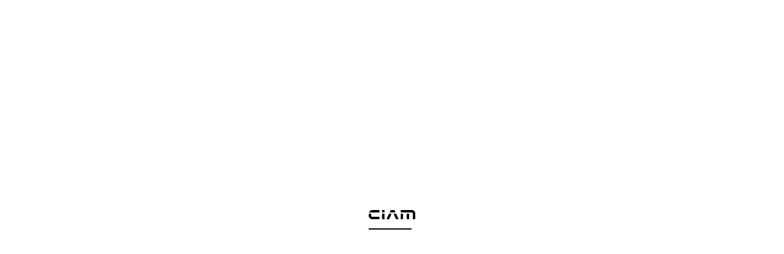

--- FILE ---
content_type: text/html; charset=UTF-8
request_url: https://ciamweb.it/en/project/cameleon-dalloyau/
body_size: 10492
content:
<!DOCTYPE html>

<html lang="en-US" >
<head>
    <title>Dalloyau - Neuilly - Ciam | Refrigeration Solutions</title>
    <meta charset="UTF-8">
    <meta name="viewport" content="width=device-width, initial-scale=1.0" />
    <link rel="apple-touch-icon" sizes="180x180" href="https://ciamweb.it/wp-content/themes/ciam/favicon/apple-touch-icon.png">
    <link rel="icon" type="image/png" sizes="32x32" href="https://ciamweb.it/wp-content/themes/ciam/favicon/favicon-32x32.png">
    <link rel="icon" type="image/png" sizes="16x16" href="https://ciamweb.it/wp-content/themes/ciam/favicon/favicon-16x16.png">
    <link rel="manifest" href="https://ciamweb.it/wp-content/themes/ciam/favicon/site.webmanifest">
    <meta name='robots' content='index, follow, max-image-preview:large, max-snippet:-1, max-video-preview:-1' />
	<style>img:is([sizes="auto" i], [sizes^="auto," i]) { contain-intrinsic-size: 3000px 1500px }</style>
	
	<!-- This site is optimized with the Yoast SEO Premium plugin v26.3 (Yoast SEO v26.3) - https://yoast.com/wordpress/plugins/seo/ -->
	<link rel="canonical" href="https://ciamweb.it/en/project/cameleon-dalloyau/" data-react-helmet="true" />
	<meta property="og:locale" content="en_US" data-react-helmet="true" />
	<meta property="og:type" content="article" data-react-helmet="true" />
	<meta property="og:title" content="Dalloyau - Neuilly" data-react-helmet="true" />
	<meta property="og:description" content="Display cases FLAT G1 and 6040 TS with “compact” cold storage in hpl laminate. Corian glacier white tops and white..." data-react-helmet="true" />
	<meta property="og:url" content="https://ciamweb.it/en/project/cameleon-dalloyau/" data-react-helmet="true" />
	<meta property="og:site_name" content="Ciam" data-react-helmet="true" />
	<meta property="article:publisher" content="http://www.facebook.com/ciam.italia/" data-react-helmet="true" />
	<meta property="article:modified_time" content="2019-11-26T08:29:05+00:00" data-react-helmet="true" />
	<meta property="og:image" content="https://ciamweb.it/wp-content/uploads/2019/09/cameleon_dalloyau_000.jpeg" data-react-helmet="true" />
	<meta property="og:image:width" content="1280" data-react-helmet="true" />
	<meta property="og:image:height" content="853" data-react-helmet="true" />
	<meta property="og:image:type" content="image/jpeg" data-react-helmet="true" />
	<meta name="twitter:card" content="summary_large_image" />
	<script type="application/ld+json" class="yoast-schema-graph">{"@context":"https://schema.org","@graph":[{"@type":"WebPage","@id":"https://ciamweb.it/en/project/cameleon-dalloyau/","url":"https://ciamweb.it/en/project/cameleon-dalloyau/","name":"Dalloyau - Neuilly - Ciam","isPartOf":{"@id":"https://ciamweb.it/en/#website"},"primaryImageOfPage":{"@id":"https://ciamweb.it/en/project/cameleon-dalloyau/#primaryimage"},"image":{"@id":"https://ciamweb.it/en/project/cameleon-dalloyau/#primaryimage"},"thumbnailUrl":"https://ciamweb.it/wp-content/uploads/2019/09/cameleon_dalloyau_000.jpeg","datePublished":"2019-09-15T08:04:17+00:00","dateModified":"2019-11-26T08:29:05+00:00","breadcrumb":{"@id":"https://ciamweb.it/en/project/cameleon-dalloyau/#breadcrumb"},"inLanguage":"en-US","potentialAction":[{"@type":"ReadAction","target":["https://ciamweb.it/en/project/cameleon-dalloyau/"]}]},{"@type":"ImageObject","inLanguage":"en-US","@id":"https://ciamweb.it/en/project/cameleon-dalloyau/#primaryimage","url":"https://ciamweb.it/wp-content/uploads/2019/09/cameleon_dalloyau_000.jpeg","contentUrl":"https://ciamweb.it/wp-content/uploads/2019/09/cameleon_dalloyau_000.jpeg","width":1280,"height":853},{"@type":"BreadcrumbList","@id":"https://ciamweb.it/en/project/cameleon-dalloyau/#breadcrumb","itemListElement":[{"@type":"ListItem","position":1,"name":"Home","item":"https://ciamweb.it/en/"},{"@type":"ListItem","position":2,"name":"Portfolio","item":"https://ciamweb.it/en/project/"},{"@type":"ListItem","position":3,"name":"Dalloyau &#8211; Neuilly"}]},{"@type":"WebSite","@id":"https://ciamweb.it/en/#website","url":"https://ciamweb.it/en/","name":"Ciam","description":"Refrigeration Solutions","publisher":{"@id":"https://ciamweb.it/en/#organization"},"potentialAction":[{"@type":"SearchAction","target":{"@type":"EntryPoint","urlTemplate":"https://ciamweb.it/en/?s={search_term_string}"},"query-input":{"@type":"PropertyValueSpecification","valueRequired":true,"valueName":"search_term_string"}}],"inLanguage":"en-US"},{"@type":["Organization","Place"],"@id":"https://ciamweb.it/en/#organization","name":"Ciam","url":"https://ciamweb.it/en/","logo":{"@id":"https://ciamweb.it/en/project/cameleon-dalloyau/#local-main-organization-logo"},"image":{"@id":"https://ciamweb.it/en/project/cameleon-dalloyau/#local-main-organization-logo"},"sameAs":["http://www.facebook.com/ciam.italia/","http://www.instagram.com/ciam_spa/"],"description":"CIAM S.p.A. – Design e Tecnologia per il Freddo Fondata nel 1977 da Giuseppe Malizia, CIAM S.p.A. è oggi un punto di riferimento internazionale nel settore della refrigerazione professionale e dell’arredo su misura per il mondo Ho.Re.Ca. (Hotellerie, Restaurant, Catering). L’azienda progetta e produce: Banchi refrigerati per bar, pasticcerie, gelaterie e ristoranti Vetrine espositive verticali e orizzontali Soluzioni personalizzate per food hall, retail e grandi catene internazionali Sistemi di refrigerazione avanzati con tecnologie brevettate (es. sistema No-Ice per lo sbrinamento intelligente) Missione e Valori CIAM unisce artigianalità italiana, design contemporaneo e innovazione tecnologica per offrire soluzioni estetiche e funzionali, in collaborazione con architetti e interior designer di fama internazionale. L’azienda è nota per la sua capacità di personalizzare ogni progetto, mantenendo alti standard di qualità e sostenibilità. Clienti e Mercati Negli ultimi anni, CIAM ha ampliato la sua presenza globale, esportando oltre il 50% della produzione. Tra i suoi clienti figurano brand prestigiosi come Prada-Marchesi, Illy, Starbucks, McDonald’s, Autogrill e Louis Vuitton Group","legalName":"Ciam S.p.a.","foundingDate":"1977-01-01","numberOfEmployees":{"@type":"QuantitativeValue","minValue":"201","maxValue":"500"},"ethicsPolicy":"https://ciamweb.it/en/la-scala-dellarmonia/","address":{"@id":"https://ciamweb.it/en/project/cameleon-dalloyau/#local-main-place-address"},"geo":{"@type":"GeoCoordinates","latitude":"43.097713","longitude":"12.522799"},"telephone":["+39 075 80161"],"openingHoursSpecification":[{"@type":"OpeningHoursSpecification","dayOfWeek":["Monday","Tuesday","Wednesday","Thursday","Friday"],"opens":"08:30","closes":"17:15"},{"@type":"OpeningHoursSpecification","dayOfWeek":["Saturday","Sunday"],"opens":"00:00","closes":"00:00"}],"email":"info@ciam.it","vatID":"IT01714400544","taxID":"IT01714400544"},{"@type":"PostalAddress","@id":"https://ciamweb.it/en/project/cameleon-dalloyau/#local-main-place-address","streetAddress":"Viale dei Pini, 9, Petrignano di Assisi","addressLocality":"Petrignano di Assisi","postalCode":"06081","addressRegion":"Perugia","addressCountry":"IT"},{"@type":"ImageObject","inLanguage":"en-US","@id":"https://ciamweb.it/en/project/cameleon-dalloyau/#local-main-organization-logo","url":"https://ciamweb.it/wp-content/uploads/2019/07/Schermata-2019-10-09-alle-12.16.00.png","contentUrl":"https://ciamweb.it/wp-content/uploads/2019/07/Schermata-2019-10-09-alle-12.16.00.png","width":135,"height":72,"caption":"Ciam"}]}</script>
	<meta name="geo.placename" content="Petrignano di Assisi" />
	<meta name="geo.position" content="43.097713;12.522799" />
	<meta name="geo.region" content="Italy" />
	<!-- / Yoast SEO Premium plugin. -->


<link rel='dns-prefetch' href='//www.google.com' />
<meta name="generator" content="WPML ver:4.8.4 stt:1,27;" />
<script type="application/ld+json">{"@context":"https://schema.org","@type":"ArchitecturalProject","name":"Dalloyau &#8211; Neuilly","architect":{"@type":"Person","name":"Caméléon Concept"},"description":"Display cases FLAT G1 and 6040 TS with “compact” cold storage in hpl laminate. Corian glacier white tops and white...","url":"https://ciamweb.it/en/project/cameleon-dalloyau/","location":{"@type":"Place","name":"Neuilly, France"}}</script>    <!-- Defer non-critical CSS -->
    <link href="https://ciamweb.it/wp-content/themes/ciam/dist/style.e709.css" rel="stylesheet" media="print" onload="this.media='all'" />
    <style type="text/css">
        #loader {
            position: fixed;
            z-index: 1000;
            background: #fff;
            width: 100%;
            height: 100vh;
            top: 0;
            left: 0;
            display: flex;
            flex-direction: column;
            justify-content: center;
            align-items: center;
            transition: all 1s cubic-bezier(0.74, 0, 0.15, 0.99) .2s;
            pointer-events: none;
        }
        #loader.ready {
            opacity: 0;
        }
        #loader__logo {
            fill: #000;
            width: 76px;
            height: 15px;
            transition: opacity .5s ease-out;
        }
        #loader.ready #loader__percentage {
            transition-duration: .2s;
        }
        #loader__percentage {
            width: 76px;
            height: 2px;
            background: #000;
            margin-top: 15px;
            transform-origin: 0% 0%;
            transform: scaleX(0);
            transition: transform .1s ease-out;
        }
    </style>

    </head>
    <body class="notranslate">
        <div id="loader">
            <svg xmlns="http://www.w3.org/2000/svg" viewBox="0 0 76 15" width="76" height="15" id="loader__logo">
                <path d="M0,9.1l0-3.2h3.9l0,3.2c0,1.1,0.8,1.9,1.9,1.9h11.6V15H5.8C2.6,15,0,12.4,0,9.1 M76,5.9l0,9.1h-3.9l0-9.1 c0-1.1-0.8-1.9-1.9-1.9h-18V0h18C73.4,0,76,2.6,76,5.9 M62.1,5.9h3.9V15h-3.9V5.9z M52.2,5.9h3.9V15h-3.9V5.9z M21.8,5.9h3.9V15 h-3.9V5.9z M21.8,0h3.9v3.9h-3.9V0z M44.7,5.9l4.2,9.1h-4.3l-4.2-9.1H44.7z M34.1,3.9L35.9,0h6l1.8,3.9H34.1z M28.9,15l4.2-9.1h4.3 L33.3,15H28.9z M0.3,3.9C1.1,1.7,3.3,0,5.8,0h11.6v3.9H0.3z" />
            </svg>
            <div id="loader__percentage"></div>
        </div>
        <script type="text/javascript">
            var $loader = document.getElementById('loader')
            var $percentage = document.getElementById('loader__percentage')
            var loaderInterval = setInterval(loadApp, 50)
            var progress = 0
            const maxProgress = 90 + Math.floor(Math.random() * 8)

            function appReady() {
                setTimeout(function () {
                    $percentage.style.transform = 'scaleX(1)'
                    $loader.classList.add('ready')
                }, 10)
            }

            function loadApp() {
                if (document.documentElement.classList.contains('ready')) {
                    clearInterval(loaderInterval)
                    appReady()
                }
                if (progress < maxProgress) {
                    progress += Math.floor(Math.random() * 2)
                }
                $percentage.style.transform = `scaleX(${progress/100})`
            }
        </script>
        <div id="root" class="site">
            <div id="content" class="site-content">
            <nav class="nav-col-1"><div class="menu-main-nav-col-1-container"><ul id="menu-main-nav-col-1" class="menu"><li id="menu-item-31161" class="menu-item menu-item-type-post_type menu-item-object-page menu-item-has-children menu-item-31161"><a href="https://ciamweb.it/en/products/">Products</a>
<ul class="sub-menu">
	<li id="menu-item-18796" class="menu-item menu-item-type-taxonomy menu-item-object-_cta_typology menu-item-18796"><a href="https://ciamweb.it/en/typology/counters/">Counters</a></li>
	<li id="menu-item-18794" class="menu-item menu-item-type-taxonomy menu-item-object-_cta_typology menu-item-18794"><a href="https://ciamweb.it/en/typology/horizontalshowcases/">Horizontal Showcases</a></li>
	<li id="menu-item-18795" class="menu-item menu-item-type-taxonomy menu-item-object-_cta_typology menu-item-18795"><a href="https://ciamweb.it/en/typology/vertical-showcases/">Vertical Showcases</a></li>
	<li id="menu-item-19571" class="menu-item menu-item-type-taxonomy menu-item-object-_cta_typology menu-item-19571"><a href="https://ciamweb.it/en/typology/design-signature/">Design Signature</a></li>
	<li id="menu-item-30292" class="menu-item menu-item-type-post_type menu-item-object-page menu-item-30292"><a href="https://ciamweb.it/en/materials/">Materials</a></li>
	<li id="menu-item-18797" class="menu-item menu-item-type-post_type menu-item-object-page menu-item-18797"><a href="https://ciamweb.it/en/videos/">Video Wall</a></li>
	<li id="menu-item-30293" class="uppercase rose menu-item menu-item-type-post_type menu-item-object-page menu-item-30293"><a href="https://ciamweb.it/en/configurator/">Configurator</a></li>
</ul>
</li>
</ul></div></nav>
            <nav class="nav-col-2"><div class="menu-main-nav-col-2-container"><ul id="menu-main-nav-col-2" class="menu"><li id="menu-item-18798" class="menu-item menu-item-type-custom menu-item-object-custom menu-item-has-children menu-item-18798"><a href="#">Company</a>
<ul class="sub-menu">
	<li id="menu-item-30857" class="menu-item menu-item-type-post_type menu-item-object-page menu-item-30857"><a href="https://ciamweb.it/en/about-us/">About Us</a></li>
	<li id="menu-item-18801" class="menu-item menu-item-type-post_type menu-item-object-page menu-item-18801"><a href="https://ciamweb.it/en/portfolio/">Portfolio</a></li>
	<li id="menu-item-24209" class="menu-item menu-item-type-post_type menu-item-object-page menu-item-24209"><a href="https://ciamweb.it/en/por-fesr/">Supported Projects</a></li>
	<li id="menu-item-18802" class="menu-item menu-item-type-post_type menu-item-object-page menu-item-18802"><a href="https://ciamweb.it/en/certifications/">Certifications and Quality Policy</a></li>
</ul>
</li>
</ul></div></nav>
            <nav class="nav-col-3"><div class="menu-main-nav-col-3-container"><ul id="menu-main-nav-col-3" class="menu"><li id="menu-item-18803" class="menu-item menu-item-type-custom menu-item-object-custom menu-item-has-children menu-item-18803"><a href="#">Media</a>
<ul class="sub-menu">
	<li id="menu-item-18804" class="menu-item menu-item-type-taxonomy menu-item-object-category menu-item-18804"><a href="https://ciamweb.it/en/archivio_notizie/news-2-en/">News</a></li>
	<li id="menu-item-18805" class="menu-item menu-item-type-taxonomy menu-item-object-category menu-item-18805"><a href="https://ciamweb.it/en/archivio_notizie/iam-2/">IAM Blog</a></li>
	<li id="menu-item-18806" class="menu-item menu-item-type-post_type menu-item-object-page menu-item-18806"><a href="https://ciamweb.it/en/iam-magazine/">IAM Magazine</a></li>
	<li id="menu-item-18807" class="menu-item menu-item-type-post_type menu-item-object-page menu-item-18807"><a href="https://ciamweb.it/en/video-gallery/">Video Gallery</a></li>
</ul>
</li>
</ul></div></nav>
            <nav class="nav-col-4"><div class="menu-main-nav-col-4-container"><ul id="menu-main-nav-col-4" class="menu"><li id="menu-item-18809" class="menu-item menu-item-type-post_type menu-item-object-page menu-item-18809"><a href="https://ciamweb.it/en/projects/">Projects</a></li>
<li id="menu-item-24212" class="menu-item menu-item-type-post_type menu-item-object-page menu-item-24212"><a href="https://ciamweb.it/en/dna-ciam/">DNA CIAM</a></li>
<li id="menu-item-30295" class="menu-item menu-item-type-post_type menu-item-object-page menu-item-30295"><a href="https://ciamweb.it/en/ciam-milano/">CIAM Milano</a></li>
<li id="menu-item-30296" class="menu-item menu-item-type-post_type menu-item-object-page menu-item-30296"><a href="https://ciamweb.it/en/ciam-usa/">Ciam USA</a></li>
</ul></div></nav>
            <nav class="nav-col-5"><div class="menu-main-nav-col-5-container"><ul id="menu-main-nav-col-5" class="menu"><li id="menu-item-18813" class="menu-item menu-item-type-custom menu-item-object-custom menu-item-18813"><a target="_blank" href="https://area.ciamweb.it">Ciam Club</a></li>
<li id="menu-item-18814" class="menu-item menu-item-type-custom menu-item-object-custom menu-item-18814"><a target="_blank" href="https://ciamweb.it/en/after-sales">Ciam Service</a></li>
<li id="menu-item-18812" class="menu-item menu-item-type-post_type menu-item-object-page menu-item-18812"><a href="https://ciamweb.it/en/contatti-2-2/">Contacts</a></li>
<li id="menu-item-18815" class="menu-item menu-item-type-post_type menu-item-object-page menu-item-18815"><a href="https://ciamweb.it/en/legals/">Legals</a></li>
<li id="menu-item-30298" class="menu-item menu-item-type-post_type menu-item-object-page m-top prima menu-item-30298"><a href="https://ciamweb.it/en/prima-refrigeration/">Discover</a></li>
</ul></div></nav>
            <nav class="nav-social"><div class="menu-social-nav-container"><ul id="menu-social-nav" class="menu"><li id="menu-item-18816" class="menu-item menu-item-type-custom menu-item-object-custom menu-item-18816"><a href="http://www.facebook.com/ciam.italia">FB</a></li>
<li id="menu-item-18817" class="menu-item menu-item-type-custom menu-item-object-custom menu-item-18817"><a href="http://www.instagram.com/ciam_spa">IG</a></li>
<li id="menu-item-18818" class="menu-item menu-item-type-custom menu-item-object-custom menu-item-18818"><a href="https://www.linkedin.com/company/ciam-spa">IN</a></li>
</ul></div></nav>

<div id="primary" class="content-area">
    <main id="main" class="site-main" role="main">

            <div>
            <header>
                <h1>Dalloyau &#8211; Neuilly</h1>
                <h2>Projects</h2>
                <div class="info">
                    <span>Neuilly, France</span>
                    <span>2015</span>
                    <span>Caméléon Concept</span>
                </div>
            </header>
            <figure>
                <img width="150" height="150" src="https://ciamweb.it/wp-content/uploads/2019/09/cameleon_dalloyau_000-150x150.jpeg" class="attachment-thumbnail size-thumbnail wp-post-image" alt="" title="cameleon_dalloyau_000" decoding="async" />            </figure>
            <div>
                <p>Display cases FLAT G1 and 6040 TS with “compact” cold storage in hpl laminate. Corian glacier white tops and white epoxy s/s interiors. Custom Praline island. Click here.<br /><a href="http://www.google.fr/maps/@48.8805537,2.2749234,3a,75y,99.18h,88.58t/data=!3m7!1e1!3m5!1s_1BQ-OXOP1gAAAQW5Fc0RA!2e0!3e2!7i13312!8i6656">Start the tour</a></p>
<ul class="wp-block-gallery columns-3 is-cropped wp-block-gallery-1 is-layout-flex wp-block-gallery-is-layout-flex">
<li class="blocks-gallery-item">
<figure><img fetchpriority="high" decoding="async" width="1024" height="810" src="https://ciamweb.it/wp-content/uploads/2019/09/cameleon_dalloyau_01-1024x810.jpg" alt="" data-id="3394" data-link="https://ciamweb.it/?attachment_id=3394" class="wp-image-3394" srcset="https://ciamweb.it/wp-content/uploads/2019/09/cameleon_dalloyau_01.jpg 1024w, https://ciamweb.it/wp-content/uploads/2019/09/cameleon_dalloyau_01-300x237.jpg 300w, https://ciamweb.it/wp-content/uploads/2019/09/cameleon_dalloyau_01-768x608.jpg 768w" sizes="(max-width: 1024px) 100vw, 1024px" /></figure>
</li>
<li class="blocks-gallery-item">
<figure><img decoding="async" width="1024" height="642" src="https://ciamweb.it/wp-content/uploads/2019/09/cameleon_dalloyau_02-1024x642.jpg" alt="" data-id="3396" data-link="https://ciamweb.it/?attachment_id=3396" class="wp-image-3396" srcset="https://ciamweb.it/wp-content/uploads/2019/09/cameleon_dalloyau_02.jpg 1024w, https://ciamweb.it/wp-content/uploads/2019/09/cameleon_dalloyau_02-300x188.jpg 300w, https://ciamweb.it/wp-content/uploads/2019/09/cameleon_dalloyau_02-768x482.jpg 768w" sizes="(max-width: 1024px) 100vw, 1024px" /></figure>
</li>
<li class="blocks-gallery-item">
<figure><img loading="lazy" decoding="async" width="1024" height="682" src="https://ciamweb.it/wp-content/uploads/2019/09/cameleon_dalloyau_03-1024x682.jpg" alt="" data-id="3398" data-link="https://ciamweb.it/?attachment_id=3398" class="wp-image-3398" srcset="https://ciamweb.it/wp-content/uploads/2019/09/cameleon_dalloyau_03.jpg 1024w, https://ciamweb.it/wp-content/uploads/2019/09/cameleon_dalloyau_03-300x200.jpg 300w, https://ciamweb.it/wp-content/uploads/2019/09/cameleon_dalloyau_03-768x512.jpg 768w" sizes="auto, (max-width: 1024px) 100vw, 1024px" /></figure>
</li>
<li class="blocks-gallery-item">
<figure><img loading="lazy" decoding="async" width="1024" height="678" src="https://ciamweb.it/wp-content/uploads/2019/09/cameleon_dalloyau_04-1024x678.jpg" alt="" data-id="3400" data-link="https://ciamweb.it/?attachment_id=3400" class="wp-image-3400" srcset="https://ciamweb.it/wp-content/uploads/2019/09/cameleon_dalloyau_04.jpg 1024w, https://ciamweb.it/wp-content/uploads/2019/09/cameleon_dalloyau_04-300x199.jpg 300w, https://ciamweb.it/wp-content/uploads/2019/09/cameleon_dalloyau_04-768x509.jpg 768w" sizes="auto, (max-width: 1024px) 100vw, 1024px" /></figure>
</li>
<li class="blocks-gallery-item">
<figure><img loading="lazy" decoding="async" width="1024" height="682" src="https://ciamweb.it/wp-content/uploads/2019/09/cameleon_dalloyau_05-1024x682.jpg" alt="" data-id="3402" data-link="https://ciamweb.it/?attachment_id=3402" class="wp-image-3402" srcset="https://ciamweb.it/wp-content/uploads/2019/09/cameleon_dalloyau_05.jpg 1024w, https://ciamweb.it/wp-content/uploads/2019/09/cameleon_dalloyau_05-300x200.jpg 300w, https://ciamweb.it/wp-content/uploads/2019/09/cameleon_dalloyau_05-768x512.jpg 768w" sizes="auto, (max-width: 1024px) 100vw, 1024px" /></figure>
</li>
</ul>
            </div>
                        <section>
                            </section>
                    </div>
        </main><!-- #main -->
</div><!-- #primary -->

<footer></footer>

	</div><!-- #content -->
</div><!-- #page -->

<script type="text/javascript" data-label="routing">
	window.isBot = false;
	window.routing = [{"cpt":"configurazione","slug":"configurazione"},{"cpt":"family-detail","slug":"product-family"},{"cpt":"product","slug":"prodotto"},{"cpt":"collection","slug":"collection"},{"cpt":"project","slug":"project"},{"cpt":"material","slug":"material"},{"cpt":"tag","slug":"tag"},{"cpt":"editorial_2025","slug":"ciam-middle-east"},{"cpt":"editorial_2025","slug":"dna-smartfuture-4mode"},{"cpt":"editorial_2025","slug":"dna-smartfuture-crystalsense"},{"cpt":"editorial_2025","slug":"dna-smartfuture-defrostline"},{"cpt":"editorial_2025","slug":"dna-smartfuture-no-ice"},{"cpt":"editorial_2025","slug":"dna-smartfuture-reclima"},{"cpt":"editorial_2025","slug":"dna-smartfuture-yris"},{"cpt":"editorial_2025","slug":"eventi-host-2025"},{"cpt":"homepage","slug":"home"},{"cpt":"editorial_2025","slug":"la-scala-dellarmonia"},{"cpt":"editorial_2025","slug":"le-nostre-sedi"},{"cpt":"products","slug":"products"},{"cpt":"configurator","slug":"configurator-usa"},{"cpt":"editorial_2025","slug":"ciam-headquarter"},{"cpt":"editorial_2025","slug":"prima-refrigeration"},{"cpt":"editorial_2025","slug":"ciam-milano"},{"cpt":"editorial_2025","slug":"ciam-usa"},{"cpt":"editorial_2025","slug":"about-us"},{"cpt":"about","slug":"dna-smart-future"},{"cpt":"about","slug":"no-ice"},{"cpt":"about","slug":"4mode"},{"cpt":"about","slug":"por-fesr"},{"cpt":"configurator","slug":"configurator"},{"cpt":"about","slug":"dna-design-gelatowall"},{"cpt":"page","slug":"subscribe-to-newsletter"},{"cpt":"page","slug":"formulaire-installations-montages"},{"cpt":"page","slug":"form-installations-assemblies"},{"cpt":"contact","slug":"legals"},{"cpt":"about","slug":"dna-glazing-slide"},{"cpt":"about","slug":"dna-glazing-zero"},{"cpt":"about","slug":"dna-glazing-premium"},{"cpt":"about","slug":"dna-glazing-eco"},{"cpt":"about","slug":"dna-glazing-frameless"},{"cpt":"about","slug":"dna-glazing-alzate-vetri"},{"cpt":"about","slug":"dna-design-table"},{"cpt":"about","slug":"dna-design-counters"},{"cpt":"about","slug":"dna-design-exclusive"},{"cpt":"about","slug":"dna-design-drop-in"},{"cpt":"about","slug":"dna-automatic-t-move"},{"cpt":"about","slug":"dna-automatic-i-glass-vertical"},{"cpt":"about","slug":"dna-automatic-move22"},{"cpt":"about","slug":"dna-automatic-is-better"},{"cpt":"about","slug":"dna-green-and-safe"},{"cpt":"about","slug":"dna-ciam-connect"},{"cpt":"about","slug":"dna-ciam"},{"cpt":"about","slug":"dna-smart-glazing"},{"cpt":"about","slug":"dna-design-focus"},{"cpt":"download_iam","slug":"iam-magazine"},{"cpt":"archive_news","slug":"iam-blog"},{"cpt":"about","slug":"certifications"},{"cpt":"contact","slug":"contacts-middle-east"},{"cpt":"post_vendita","slug":"newsletter-2"},{"cpt":"about","slug":"ciam-connect"},{"cpt":"page","slug":"dati-candidatura-spontanea"},{"cpt":"page","slug":"newsletter"},{"cpt":"page","slug":"privacy-policy-2"},{"cpt":"page","slug":"cookie-policy"},{"cpt":"about","slug":"rd-whide-tube"},{"cpt":"materials","slug":"materials"},{"cpt":"page","slug":"post-vendita"},{"cpt":"contact","slug":"curricula-grazie"},{"cpt":"about","slug":"rd-ice-design-live-stations"},{"cpt":"about","slug":"murozero-slide"},{"cpt":"about","slug":"rd-multix"},{"cpt":"about","slug":"rd-nofog"},{"cpt":"about","slug":"rd-r290-eco-friendly"},{"cpt":"about","slug":"rd-lighting"},{"cpt":"about","slug":"rd-glass-structure-model-g1"},{"cpt":"about","slug":"rd-move16"},{"cpt":"about","slug":"rd-mirror"},{"cpt":"about","slug":"rd-jewellery"},{"cpt":"about","slug":"rd-adjustable-shelves-on-electrified-rack"},{"cpt":"about","slug":"research-and-development"},{"cpt":"videos","slug":"video-gallery"},{"cpt":"about","slug":"production-islands"},{"cpt":"about","slug":"glass-island"},{"cpt":"about","slug":"metal-island"},{"cpt":"about","slug":"assembling-island"},{"cpt":"about","slug":"wood-island"},{"cpt":"about","slug":"island-of-cold"},{"cpt":"about","slug":"island-of-future"},{"cpt":"contact","slug":"contatti-2"},{"cpt":"contact","slug":"area-manager-estero"},{"cpt":"contact","slug":"area-manager-italia"},{"cpt":"contact","slug":"contatti-2-2"},{"cpt":"about","slug":"ciam-lounge"},{"cpt":"about","slug":"ciam-museum"},{"cpt":"story","slug":"storia"},{"cpt":"portfolio","slug":"portfolio"},{"cpt":"videos","slug":"videos"},{"cpt":"projects","slug":"projects"},{"cpt":"search","slug":"search"},{"cpt":"page","slug":"api-generator"},{"cpt":"contact","slug":"contatti"},{"cpt":"contact","slug":"privacy-policy"},{"cpt":"post","slug":"events"},{"cpt":"post","slug":"news-2-en"},{"cpt":"post","slug":"iam-2"},{"cpt":"post","slug":"nascosti"},{"cpt":"category","slug":"archivio_notizie"},{"cpt":"_cta_model","slug":"famiglia"},{"cpt":"_cta_typology","slug":"typology"},{"cpt":"_cta_category","slug":"category"},{"cpt":"_cta_material_category","slug":"material"}];
</script>
<script type="text/javascript" data-label="path">
	window.pathSite = 'en';
</script>
<script type="text/javascript" data-label="languages">
	window.languages = ["it","en"];
	</script>
<script type="text/javascript" data-label="strings">
	window.strings = {"string":{"active_lang":"off","active_redirect_lang":"http:\/\/www.tuodominio.com\/it","int_lang_code":"","int_lang_name":"","int_lang_short_name":"","default_flag_upload":"","default_image_upload":"https:\/\/ciamweb.it\/wp-content\/uploads\/2019\/07\/Ciam_Gelati2301.jpg","newsletter_disclaimer":"I give my consent to the processing of my data for Marketing purposes and to receive commercial and promotional communications.","products_link":"https:\/\/ciamweb.it\/en\/products","newsletter_link":"https:\/\/ciamweb.it\/wp-json\/mailchimp\/v1\/user\/add?email=","search_link":"https:\/\/ciamweb.it\/en\/search","contact_link":"https:\/\/ciamweb.it\/en\/contatti-2\/","privacy_link":"https:\/\/www.iubenda.com\/privacy-policy\/74764737","news_archive_image":"","news_archive_link":"https:\/\/ciamweb.it\/en\/archivio_notizie\/news","iam_archive_link":"https:\/\/ciamweb.it\/en\/iam-blog","archive_link":"#","materials_link":"https:\/\/ciamweb.it\/en\/materials","archive_projects_link":"https:\/\/ciamweb.it\/en\/projects","portfolio_link":"https:\/\/ciamweb.it\/en\/portfolio","iam_title":"IAM","iam_blog":"IAM Blog","download_iam":"Download IAM","footer_fesr":"<p>POR FESR 2014-2020. Axis I Action 1.1.1. Announcement in support of research and development projects - 2018.<br \/>PROJECT: Study and development of innovative technological cycles for the creation of new concept refrigerated display cases.<\/p>","footer_fesr2020":"<p>POR FESR 2014-2020. Axis I Action 1.1.1. Announcement in support of research and development projects - 2020.<br \/>PROJECT: Study and development of innovative technological cycles for the creation of new concept refrigerated cell modules.<\/p>","footer_east":"https:\/\/ciamweb.it\/en\/contacts-middle-east\/","footer_russ":"https:\/\/ciamrus.ru\/","materials_brochure_url":"https:\/\/ciamweb.it\/wp-content\/uploads\/2023\/07\/BROCHURE_MATERIALI_2023-03.pdf","materials_brochure_label":"Download Brochure","manage_cookies_label":"Manage Cookies","section_configure_title":"Configure","section_configure_abstract":"Click the \"Configure\" button to access the 3D configurator and customise the product interactively.","configure_label":"Configure","download_brochure_label":"Brochure","download_specs_label":"Datasheet","show_configurable_label":"Show configurable","show_all":"Show all","design_by_label":"Design by","read_more_label":"Find out more","send_label":"Send","send_configuration_form_id":"#","save_configuration_form_id":"#","request_quote_form_id":"1","request_3d_form_id":"3","save_form_id":"7","hiddenSection":"","rewrite__cta_model":"famiglia","rewrite__cta_typology":"tipologia","rewrite__cta_category":"","rewrite__cta_material_category":"material","rewrite__cty_product":"prodotto","nameCPT__cty_product":"","rewrite__cty_collection":"","nameCPT__cty_collection":"","rewrite__cty_project":"","nameCPT__cty_project":"Portfolio","rewrite__cty_material":"","nameCPT__cty_material":"","rewrite__cty_tag":"","nameCPT__cty_tag":"","site_title":"","claim":"","logo":"","discover":"","read":"Read","back":"Back","next":"Next","prev":"Prev","send":"Send","menu":"Menu","read_more":"Read More","play_video":"Play Video","hidden":"Hide","download":"Download","tags":"Product Tags","discover_more":"See also","discover_all":"Scopri tutti","products_in":"Prodotti in","next_post":"Prossimo articolo","generic_close":"Close","search":"Search","results_for":"risultati per","details":"Details <br \/>and technology","gallery":"Gallery","description":"Description","dimensions":"Dimensions","dimensions_title":"The craftsmanship soul<br>within a perfect serial production.","dimensions_text":"Ciam creates unique products merging the most innovative design and technology.","dimensions_hint":"The product is available in the following versions and sizes.","related_product":"Related Products","related_project":"Related Projects","projects":"Projects","all_project":"All Project","materials":"Materials","all_materials":"All Materials","material_banner_title":"An exclusive selection of <strong>Materials.<\/strong>","material_banner_text":"This product is available in a rich set of finishes.<br>Over 70 materials available.","material_banner_link":"https:\/\/ciamweb.it\/it\/materiali","material_banner_image":"https:\/\/ciamweb.it\/wp-content\/uploads\/2019\/07\/CIAM_materiali_lamiera3-1024x683.jpg","le_nostre":"Le nostre","collections":"Collections","products":"Products","blog":"Blog","news":"News","blog_article":"Blog \/ Article","iam_article":"IAM \/ Articolo","variants":"Variants","variants_title":"is also available in the following versions:","footer_left":"https:\/\/ciamweb.it\/wp-content\/themes\/ciam\/images\/footer-left.jpg","footer_right":"https:\/\/ciamweb.it\/wp-content\/themes\/ciam\/images\/footer-right.jpg","new_user":"Complete","old_user":"Already signed up","mese_1":"January","mese_2":"February","mese_3":"March","mese_4":"April","mese_5":"May","mese_6":"June","mese_7":"July","mese_8":"August","mese_9":"September","mese_10":"October","mese_11":"November","mese_12":"December","contact_society":"Ciam spa","contact_address":"<p>Viale dei Pini, 9 -06081 Petrignano di Assisi - PG, Italy<br \/>tel. +39 075 80161 - fax +39 075 8016215 - <a href=\"mailto:info@ciamgroup.it\">info@ciamgroup.it<\/a><br \/>Reg. Impr. PG, P.IVA e Cod. Fisc. 01714400544 <br \/>Cap. Soc. Euro 2.000.000,00 i.v.<\/p>","contact_city":"","contact_province":"","contact_cap":"","contact_state":"","contact_phone":"","contact_mobile":"","contact_fax":"","contact_piva":"","contact_mail":"","contact_form_mail":"","contact_lat":"","contact_lon":"","contact_map_key":"","contact_map_ico":"","contact_map_style":"","contact_copyright":"","active_cookies":"off","cookies_short_text":"We use cookies to give you the best experience on our site.","cookies_btn_text":"Accept","cookies_info_url":"https:\/\/ciamweb.it\/en\/privacy-policy\/","cookies_info_label":"Read more","cookies_id":"","tracking_id":"","mb_subtitle":"","title_single_gallery":"Title single gallery","header_title1":"Extra Title: string 1","header_title2":"Extra Title: string 2","title_list_text":"Title list text","label_list_text":"Label list text","label_img_text":"Label image text","title_list_upload_extra_text":"List upload title","text_list_upload_extra_text":"Text upload","label_list_upload_extra_text":"Label upload","related_tag_metabox_title":"Tag Correlati","related_tag_metabox_label":"Lista Tag","related_tag_metabox_descr":"Seleziona i Tag correlati","related_collection_metabox_title":"Collezione correlata","related_collection_metabox_label":"Lista Collezioni","related_collection_metabox_descr":"Seleziona la Collezione correlata","related_project_metabox_title":"Progetti correlati","related_project_metabox_label":"Lista Progetti","related_project_metabox_descr":"Seleziona i Progetti correlati","related_product_metabox_title":"Prodotti correlati","related_product_metabox_label":"Lista Prodotti","related_product_metabox_descr":"Seleziona i Prodotti correlati","mbtitle_checkbox_generic":"Checkbox","mbdescr_checkbox_generic":"Checkbox","facebook_url":"http:\/\/www.facebook.com\/ciam.italia\/","twitter_url":"","instagram_url":"http:\/\/www.instagram.com\/ciam_spa\/","linkedin_url":"https:\/\/www.linkedin.com\/company\/ciam-spa","gplus_url":"","pinterest_url":"","youtube_url":"","vimeo_url":"","custom_1_url":"","custom_1_data":"","custom_2_url":"","custom_2_data":"","custom_3_url":"","custom_3_data":"","custom_4_url":"","custom_4_data":"","custom_5_url":"","custom_5_data":""}};
</script>
<script type="text/javascript" data-label="menu_locations">
	window.menu_locations = {"main-menu-1":{"ID":270,"location":"main-menu-1","label":"Main Menu Colonna 1","menu":[{"ID":31161,"order":1,"parent":0,"title":"Products","url":"https:\/\/ciamweb.it\/en\/products\/","attr":"","target":"","classes":" menu-item menu-item-type-post_type menu-item-object-page","xfn":"","description":"","object_id":31159,"object":"page","type":"post_type","type_label":"Page","children":[{"ID":18796,"order":2,"parent":31161,"title":"Counters","url":"https:\/\/ciamweb.it\/en\/typology\/counters\/","attr":"","target":"","classes":" menu-item menu-item-type-taxonomy menu-item-object-_cta_typology","xfn":"","description":"","object_id":63,"object":"_cta_typology","type":"taxonomy","type_label":"Tipologia","children":[]},{"ID":18794,"order":3,"parent":31161,"title":"Horizontal Showcases","url":"https:\/\/ciamweb.it\/en\/typology\/horizontalshowcases\/","attr":"","target":"","classes":" menu-item menu-item-type-taxonomy menu-item-object-_cta_typology","xfn":"","description":"","object_id":60,"object":"_cta_typology","type":"taxonomy","type_label":"Tipologia","children":[]},{"ID":18795,"order":4,"parent":31161,"title":"Vertical Showcases","url":"https:\/\/ciamweb.it\/en\/typology\/vertical-showcases\/","attr":"","target":"","classes":" menu-item menu-item-type-taxonomy menu-item-object-_cta_typology","xfn":"","description":"","object_id":79,"object":"_cta_typology","type":"taxonomy","type_label":"Tipologia","children":[]},{"ID":19571,"order":5,"parent":31161,"title":"Design Signature","url":"https:\/\/ciamweb.it\/en\/typology\/design-signature\/","attr":"","target":"","classes":" menu-item menu-item-type-taxonomy menu-item-object-_cta_typology","xfn":"","description":"","object_id":374,"object":"_cta_typology","type":"taxonomy","type_label":"Tipologia","children":[]},{"ID":30292,"order":6,"parent":31161,"title":"Materials","url":"https:\/\/ciamweb.it\/en\/materials\/","attr":"","target":"","classes":" menu-item menu-item-type-post_type menu-item-object-page","xfn":"","description":"","object_id":10545,"object":"page","type":"post_type","type_label":"Page","children":[]},{"ID":18797,"order":7,"parent":31161,"title":"Video Wall","url":"https:\/\/ciamweb.it\/en\/videos\/","attr":"","target":"","classes":" menu-item menu-item-type-post_type menu-item-object-page","xfn":"","description":"","object_id":6766,"object":"page","type":"post_type","type_label":"Page","children":[]},{"ID":30293,"order":8,"parent":31161,"title":"Configurator","url":"https:\/\/ciamweb.it\/en\/configurator\/","attr":"","target":"","classes":"uppercase rose menu-item menu-item-type-post_type menu-item-object-page","xfn":"","description":"","object_id":18789,"object":"page","type":"post_type","type_label":"Page","children":[]}]}]},"main-menu-2":{"ID":271,"location":"main-menu-2","label":"Main Menu Colonna 2","menu":[{"ID":18798,"order":1,"parent":0,"title":"Company","url":"#","attr":"","target":"","classes":" menu-item menu-item-type-custom menu-item-object-custom","xfn":"","description":"","object_id":18798,"object":"custom","type":"custom","type_label":"Custom Link","children":[{"ID":30857,"order":2,"parent":18798,"title":"About Us","url":"https:\/\/ciamweb.it\/en\/about-us\/","attr":"","target":"","classes":" menu-item menu-item-type-post_type menu-item-object-page","xfn":"","description":"","object_id":30843,"object":"page","type":"post_type","type_label":"Page","children":[]},{"ID":18801,"order":3,"parent":18798,"title":"Portfolio","url":"https:\/\/ciamweb.it\/en\/portfolio\/","attr":"","target":"","classes":" menu-item menu-item-type-post_type menu-item-object-page","xfn":"","description":"","object_id":6759,"object":"page","type":"post_type","type_label":"Page","children":[]},{"ID":24209,"order":4,"parent":18798,"title":"Supported Projects","url":"https:\/\/ciamweb.it\/en\/por-fesr\/","attr":"","target":"","classes":" menu-item menu-item-type-post_type menu-item-object-page","xfn":"","description":"","object_id":24172,"object":"page","type":"post_type","type_label":"Page","children":[]},{"ID":18802,"order":5,"parent":18798,"title":"Certifications and Quality Policy","url":"https:\/\/ciamweb.it\/en\/certifications\/","attr":"","target":"","classes":" menu-item menu-item-type-post_type menu-item-object-page","xfn":"","description":"","object_id":12839,"object":"page","type":"post_type","type_label":"Page","children":[]}]}]},"main-menu-3":{"ID":272,"location":"main-menu-3","label":"Main Menu Colonna 3","menu":[{"ID":18803,"order":1,"parent":0,"title":"Media","url":"#","attr":"","target":"","classes":" menu-item menu-item-type-custom menu-item-object-custom","xfn":"","description":"","object_id":18803,"object":"custom","type":"custom","type_label":"Custom Link","children":[{"ID":18804,"order":2,"parent":18803,"title":"News","url":"https:\/\/ciamweb.it\/en\/archivio_notizie\/news-2-en\/","attr":"","target":"","classes":" menu-item menu-item-type-taxonomy menu-item-object-category","xfn":"","description":"","object_id":64,"object":"category","type":"taxonomy","type_label":"Category","children":[]},{"ID":18805,"order":3,"parent":18803,"title":"IAM Blog","url":"https:\/\/ciamweb.it\/en\/archivio_notizie\/iam-2\/","attr":"","target":"","classes":" menu-item menu-item-type-taxonomy menu-item-object-category","xfn":"","description":"","object_id":221,"object":"category","type":"taxonomy","type_label":"Category","children":[]},{"ID":18806,"order":4,"parent":18803,"title":"IAM Magazine","url":"https:\/\/ciamweb.it\/en\/iam-magazine\/","attr":"","target":"","classes":" menu-item menu-item-type-post_type menu-item-object-page","xfn":"","description":"","object_id":12909,"object":"page","type":"post_type","type_label":"Page","children":[]},{"ID":18807,"order":5,"parent":18803,"title":"Video Gallery","url":"https:\/\/ciamweb.it\/en\/video-gallery\/","attr":"","target":"","classes":" menu-item menu-item-type-post_type menu-item-object-page","xfn":"","description":"","object_id":7600,"object":"page","type":"post_type","type_label":"Page","children":[]}]}]},"main-menu-4":{"ID":273,"location":"main-menu-4","label":"Main Menu Colonna 4","menu":[{"ID":18809,"order":1,"parent":0,"title":"Projects","url":"https:\/\/ciamweb.it\/en\/projects\/","attr":"","target":"","classes":" menu-item menu-item-type-post_type menu-item-object-page","xfn":"","description":"","object_id":6765,"object":"page","type":"post_type","type_label":"Page","children":[]},{"ID":24212,"order":2,"parent":0,"title":"DNA CIAM","url":"https:\/\/ciamweb.it\/en\/dna-ciam\/","attr":"","target":"","classes":" menu-item menu-item-type-post_type menu-item-object-page","xfn":"","description":"","object_id":14394,"object":"page","type":"post_type","type_label":"Page","children":[]},{"ID":30295,"order":3,"parent":0,"title":"CIAM Milano","url":"https:\/\/ciamweb.it\/en\/ciam-milano\/","attr":"","target":"","classes":" menu-item menu-item-type-post_type menu-item-object-page","xfn":"","description":"","object_id":29411,"object":"page","type":"post_type","type_label":"Page","children":[]},{"ID":30296,"order":4,"parent":0,"title":"Ciam USA","url":"https:\/\/ciamweb.it\/en\/ciam-usa\/","attr":"","target":"","classes":" menu-item menu-item-type-post_type menu-item-object-page","xfn":"","description":"","object_id":30175,"object":"page","type":"post_type","type_label":"Page","children":[]}]},"main-menu-5":{"ID":274,"location":"main-menu-5","label":"Main Menu Colonna 5","menu":[{"ID":18813,"order":1,"parent":0,"title":"Ciam Club","url":"https:\/\/area.ciamweb.it","attr":"","target":"_blank","classes":" menu-item menu-item-type-custom menu-item-object-custom","xfn":"","description":"","object_id":18813,"object":"custom","type":"custom","type_label":"Custom Link","children":[]},{"ID":18814,"order":2,"parent":0,"title":"Ciam Service","url":"https:\/\/ciamweb.it\/en\/after-sales","attr":"","target":"_blank","classes":" menu-item menu-item-type-custom menu-item-object-custom","xfn":"","description":"","object_id":18814,"object":"custom","type":"custom","type_label":"Custom Link","children":[]},{"ID":18812,"order":3,"parent":0,"title":"Contacts","url":"https:\/\/ciamweb.it\/en\/contatti-2-2\/","attr":"","target":"","classes":" menu-item menu-item-type-post_type menu-item-object-page","xfn":"","description":"","object_id":6927,"object":"page","type":"post_type","type_label":"Page","children":[]},{"ID":18815,"order":4,"parent":0,"title":"Legals","url":"https:\/\/ciamweb.it\/en\/legals\/","attr":"","target":"","classes":" menu-item menu-item-type-post_type menu-item-object-page","xfn":"","description":"","object_id":15235,"object":"page","type":"post_type","type_label":"Page","children":[]},{"ID":30298,"order":5,"parent":0,"title":"Discover","url":"https:\/\/ciamweb.it\/en\/prima-refrigeration\/","attr":"","target":"","classes":"menu-item menu-item-type-post_type menu-item-object-page m-top prima","xfn":"","description":"","object_id":30115,"object":"page","type":"post_type","type_label":"Page","children":[]}]},"social-menu":{"ID":275,"location":"social-menu","label":"Social Menu","menu":[{"ID":18816,"order":1,"parent":0,"title":"FB","url":"http:\/\/www.facebook.com\/ciam.italia","attr":"","target":"","classes":" menu-item menu-item-type-custom menu-item-object-custom","xfn":"","description":"","object_id":18816,"object":"custom","type":"custom","type_label":"Custom Link","children":[]},{"ID":18817,"order":2,"parent":0,"title":"IG","url":"http:\/\/www.instagram.com\/ciam_spa","attr":"","target":"","classes":" menu-item menu-item-type-custom menu-item-object-custom","xfn":"","description":"","object_id":18817,"object":"custom","type":"custom","type_label":"Custom Link","children":[]},{"ID":18818,"order":3,"parent":0,"title":"IN","url":"https:\/\/www.linkedin.com\/company\/ciam-spa","attr":"","target":"","classes":" menu-item menu-item-type-custom menu-item-object-custom","xfn":"","description":"","object_id":18818,"object":"custom","type":"custom","type_label":"Custom Link","children":[]}]},"footer-left-menu":{"ID":495,"location":"footer-left-menu","label":"Footer Left Menu","menu":[{"ID":24216,"order":1,"parent":0,"title":"Whistleblowing","url":"https:\/\/whistleblowing.ciamgroup.it","attr":"","target":"","classes":" menu-item menu-item-type-custom menu-item-object-custom","xfn":"","description":"","object_id":24216,"object":"custom","type":"custom","type_label":"Custom Link","children":[]},{"ID":24217,"order":2,"parent":0,"title":"Whistleblowing Regulation","url":"https:\/\/ciamweb.it\/policy\/regolamento-whistleblowing-en-rev2.pdf","attr":"","target":"","classes":" menu-item menu-item-type-custom menu-item-object-custom","xfn":"","description":"","object_id":24217,"object":"custom","type":"custom","type_label":"Custom Link","children":[]},{"ID":24218,"order":3,"parent":0,"title":"Whistleblowing Policy","url":"https:\/\/ciamweb.it\/policy\/policy-whistleblowing-en-rev2.pdf","attr":"","target":"","classes":" menu-item menu-item-type-custom menu-item-object-custom","xfn":"","description":"","object_id":24218,"object":"custom","type":"custom","type_label":"Custom Link","children":[]},{"ID":24219,"order":4,"parent":0,"title":"Privacy Policy","url":"https:\/\/ciamweb.it\/policy\/privacy-policy-2024-en.pdf","attr":"","target":"","classes":" menu-item menu-item-type-custom menu-item-object-custom","xfn":"","description":"","object_id":24219,"object":"custom","type":"custom","type_label":"Custom Link","children":[]}]}};
</script>


<script src="https://ciamweb.it/wp-content/themes/ciam/dist/runtime.3cbf.js"></script>
<script src="https://ciamweb.it/wp-content/themes/ciam/dist/vendors.320e.js"></script>
<script src="https://ciamweb.it/wp-content/themes/ciam/dist/main.e709.js"></script>

<script defer src="https://static.cloudflareinsights.com/beacon.min.js/vcd15cbe7772f49c399c6a5babf22c1241717689176015" integrity="sha512-ZpsOmlRQV6y907TI0dKBHq9Md29nnaEIPlkf84rnaERnq6zvWvPUqr2ft8M1aS28oN72PdrCzSjY4U6VaAw1EQ==" data-cf-beacon='{"rayId":"9b06efdb6ec2123a","version":"2025.9.1","serverTiming":{"name":{"cfExtPri":true,"cfEdge":true,"cfOrigin":true,"cfL4":true,"cfSpeedBrain":true,"cfCacheStatus":true}},"token":"2ffc89f3736b4e11b8eb5be822029c93","b":1}' crossorigin="anonymous"></script>
</body>
</html>


--- FILE ---
content_type: application/javascript
request_url: https://ciamweb.it/wp-content/themes/ciam/dist/main.e709.js
body_size: 67519
content:
(self.webpackChunk=self.webpackChunk||[]).push([["main"],{"./actions/index.js":(e,t,n)=>{"use strict";n.d(t,{A:()=>f});var o={};n.r(o),n.d(o,{setImage:()=>d,setNode:()=>m,setOpen:()=>u,setText:()=>p});var r=n("./actions/language.js"),i=n("./actions/layer.js"),a=n("./actions/loading.js"),s=n("./actions/locale.js"),c=n("./actions/mediaQuery.js"),l=n("./actions/types.js");function u(e){return{type:l.et,setOpen:e}}function d(e){return{type:l.hb,setImage:e}}function p(e){return{type:l.HZ,setText:e}}function m(e){return{type:l.AC,setNode:e}}const f={language:r,layer:i,loading:a,locale:s,mediaQuery:c,modal:o,nav:n("./actions/nav.js"),page:n("./actions/page.js"),pointer:n("./actions/pointer.js"),routing:n("./actions/routing.js")}},"./actions/language.js":(e,t,n)=>{"use strict";n.r(t),n.d(t,{fetchStrings:()=>l});var o=n("../node_modules/@babel/runtime/helpers/esm/asyncToGenerator.js"),r=n("../node_modules/@babel/runtime/regenerator/index.js"),i=n.n(r),a=n("./base/axios.js"),s=n("./constants/index.js"),c=n("./actions/types.js"),l=function(){return function(){var e=(0,o.A)(i().mark(function e(t,n){var o;return i().wrap(function(e){for(;;)switch(e.prev=e.next){case 0:if(!window.strings){e.next=1;break}t({type:c.xN,data:window.strings}),e.next=3;break;case 1:return e.next=2,a.e.get("".concat(s.API.STRINGS,"?lang=").concat(n().locale.currentLanguage));case 2:o=e.sent,t({type:c.xN,data:o.data});case 3:case"end":return e.stop()}},e)}));return function(t,n){return e.apply(this,arguments)}}()}},"./actions/layer.js":(e,t,n)=>{"use strict";n.r(t),n.d(t,{closeAllLayer:()=>p,closeLayer:()=>d,closeMenu:()=>f,createLayerModel:()=>s,openLayer:()=>c,openMenu:()=>m,pushProject:()=>l,resetProject:()=>u});var o=n("../node_modules/@babel/runtime/helpers/esm/defineProperty.js"),r=n("./actions/types.js");function i(e,t){var n=Object.keys(e);if(Object.getOwnPropertySymbols){var o=Object.getOwnPropertySymbols(e);t&&(o=o.filter(function(t){return Object.getOwnPropertyDescriptor(e,t).enumerable})),n.push.apply(n,o)}return n}function a(e){for(var t=1;t<arguments.length;t++){var n=null!=arguments[t]?arguments[t]:{};t%2?i(Object(n),!0).forEach(function(t){(0,o.A)(e,t,n[t])}):Object.getOwnPropertyDescriptors?Object.defineProperties(e,Object.getOwnPropertyDescriptors(n)):i(Object(n)).forEach(function(t){Object.defineProperty(e,t,Object.getOwnPropertyDescriptor(n,t))})}return e}var s=function(e){var t=e.id;return function(e){e({type:r.b3,payload:t})}},c=function(e){return function(t){t({type:r.PM,payload:e})}},l=function(e){return function(t){t({type:r.Pk,payload:e})}},u=function(){return function(e){return e({type:r.mz})}},d=function(e){return function(t){t({type:r.R0,payload:e})}},p=function(){return function(e){return e({type:r.$F})}},m=function(e){return function(t){t(c(a(a({},e),{},{id:"menu"})))}},f=function(e){return function(t){t(d(a(a({},e),{},{id:"menu"})))}}},"./actions/loading.js":(e,t,n)=>{"use strict";n.r(t),n.d(t,{setCookie:()=>c,setFirstLoad:()=>s,setFontReady:()=>i,setIncrementalStatus:()=>a,setReady:()=>r,setRealLink:()=>l});var o=n("./actions/types.js");function r(e){return{type:o.kt,setReady:e}}function i(){return{type:o.Wg,setFontReady:!0}}function a(e){return{type:o.K$,setIncrementalStatus:e}}function s(e){return{type:o.jS,setStatus:e}}function c(e){return{type:o.Z$,setCookie:e}}function l(e){return{type:o.k,setRealLink:e}}},"./actions/locale.js":(e,t,n)=>{"use strict";n.r(t),n.d(t,{fetchLocales:()=>p,setLanguage:()=>m,setTranslations:()=>f});var o=n("../node_modules/@babel/runtime/helpers/esm/asyncToGenerator.js"),r=n("../node_modules/@babel/runtime/regenerator/index.js"),i=n.n(r),a=n("./base/axios.js"),s=n("./actions/types.js"),c=n("./constants/index.js"),l=function(){return{type:s.eb}},u=function(e){return{type:s.g2,payload:e}},d=function(e){return{type:s.rU,payload:e}},p=function(){return function(){var e=(0,o.A)(i().mark(function e(t){var n;return i().wrap(function(e){for(;;)switch(e.prev=e.next){case 0:if(t(l()),!window.languages){e.next=1;break}t(u(window.languages)),e.next=3;break;case 1:return e.next=2,a.e.get(c.API.LOCALES);case 2:n=e.sent,t(u(n.data));case 3:case"end":return e.stop()}},e)}));return function(t){return e.apply(this,arguments)}}()},m=function(){var e,t={it:"ITA",en:"ENG",fr:"FRA"};return{type:s.M2,iso2:window.pathSite,iso3:(e=window.pathSite,t[e]||null)}},f=function(e){return function(){var t=(0,o.A)(i().mark(function t(n){var o;return i().wrap(function(t){for(;;)switch(t.prev=t.next){case 0:(o=(null==e?void 0:e.wpml_translations)||[]).length>0?n(d(o)):n(d([]));case 1:case"end":return t.stop()}},t)}));return function(e){return t.apply(this,arguments)}}()}},"./actions/mediaQuery.js":(e,t,n)=>{"use strict";n.r(t),n.d(t,{setQuery:()=>r,setQueryKey:()=>i});var o=n("./actions/types.js");function r(e){return{type:o.v,setQuery:e}}function i(e){return{type:o.Z7,setQueryKey:e}}},"./actions/nav.js":(e,t,n)=>{"use strict";n.r(t),n.d(t,{fetchMenu:()=>f,fetchMenuLocations:()=>g,setBackground:()=>d,setCompact:()=>u,setOpen:()=>l});var o=n("../node_modules/@babel/runtime/helpers/esm/asyncToGenerator.js"),r=n("../node_modules/@babel/runtime/regenerator/index.js"),i=n.n(r),a=n("./base/axios.js"),s=n("./actions/types.js"),c=n("./constants/index.js"),l=function(e){return{type:s.UM,setOpen:e}},u=function(e){return{type:s.x$,setCompact:e}},d=function(e){return{type:s.UQ,setBackground:e}},p=function(){return{type:s.a8}},m=function(e,t){return{type:s.ms,payload:e,key:t}},f=function(e){return function(){var t=(0,o.A)(i().mark(function t(n,o){var r;return i().wrap(function(t){for(;;)switch(t.prev=t.next){case 0:return n(p()),t.next=1,a.e.get("".concat(c.API.MENU,"/").concat(e,"?lang=").concat(o().locale.currentLanguage));case 1:r=t.sent,n(m(r.data,e));case 2:case"end":return t.stop()}},t)}));return function(e,n){return t.apply(this,arguments)}}()},h=function(){return{type:s.e1}},g=function(){return function(){var e=(0,o.A)(i().mark(function e(t,n){var o,r;return i().wrap(function(e){for(;;)switch(e.prev=e.next){case 0:if(t(h()),!window.menu_locations){e.next=1;break}r={data:window.menu_locations},e.next=3;break;case 1:return e.next=2,a.e.get("".concat(c.API.MENU_LOCATIONS,"?lang=").concat(n().locale.currentLanguage));case 2:r=e.sent;case 3:o=r,Object.values(o.data).length>0&&Object.values(o.data).map(function(e){return t(m(e.menu,e.location))});case 4:case"end":return e.stop()}},e)}));return function(t,n){return e.apply(this,arguments)}}()}},"./actions/page.js":(e,t,n)=>{"use strict";n.r(t),n.d(t,{fetchForm:()=>N,getAllTerms:()=>_,getDataCPT:()=>b,getDataForm:()=>O,getDataPage:()=>f,getDataPageNoCache:()=>h,getDataPost:()=>g,getListCPT:()=>y,getListPost:()=>v,getListTaxonomy:()=>j,getListTerms:()=>w,getMedia:()=>A,getSearchFrom:()=>I,getThisCPT:()=>x,resetForm:()=>S,saveConfiguration:()=>R,sendContactForm:()=>T,sendForm:()=>k,setCurrent:()=>P,setLayout:()=>L,setNegative:()=>M,setShow:()=>C,setTransition:()=>E});var o=n("../node_modules/@babel/runtime/helpers/esm/asyncToGenerator.js"),r=n("../node_modules/@babel/runtime/helpers/esm/defineProperty.js"),i=n("../node_modules/@babel/runtime/regenerator/index.js"),a=n.n(i),s=n("./base/axios.js"),c=n("./constants/index.js"),l=n("./utils/form/index.js"),u=n("./actions/types.js"),d=n("./actions/loading.js");function p(e,t){var n=Object.keys(e);if(Object.getOwnPropertySymbols){var o=Object.getOwnPropertySymbols(e);t&&(o=o.filter(function(t){return Object.getOwnPropertyDescriptor(e,t).enumerable})),n.push.apply(n,o)}return n}function m(e){for(var t=1;t<arguments.length;t++){var n=null!=arguments[t]?arguments[t]:{};t%2?p(Object(n),!0).forEach(function(t){(0,r.A)(e,t,n[t])}):Object.getOwnPropertyDescriptors?Object.defineProperties(e,Object.getOwnPropertyDescriptors(n)):p(Object(n)).forEach(function(t){Object.defineProperty(e,t,Object.getOwnPropertyDescriptor(n,t))})}return e}function f(e){var t=[];return function(n,o){if(window.pageData&&window.pageData[e]){var r=window.pageData[e];return t[e]=r,n({type:u.FN,setShow:e,setType:"pages"}),n({type:u.kd,content:t}),d.setReady(!0),Promise.resolve({data:[r]})}var i={params:{slug:e,lang:o().locale.currentLanguage}};return new Promise(function(o,r){s.e.get(c.API.PAGE,i).then(function(r){var i=r.data[0];t[e]=i,n({type:u.FN,setShow:e,setType:"pages"}),n({type:u.kd,content:t}),d.setReady(!0),o(r)}).catch(function(e){r(e)})})}}function h(e){var t=[];return function(n,o){var r={params:{slug:e,lang:o().locale.currentLanguage}};return new Promise(function(o,i){s.e.get(c.API.PAGE,r).then(function(r){var i=r.data[0];t[e]=i,n({type:u.FN,setShow:e,setType:"pages"}),n({type:u.kd,content:t}),d.setReady(!0),o(r)}).catch(function(e){i(e)})})}}function g(e){var t=arguments.length>1&&void 0!==arguments[1]?arguments[1]:null,n=[],o=null===t?s.e:s.i;return function(r,i){var a={params:m({slug:e},t?{key:c.PREVIEW_KEY}:{lang:i().locale.currentLanguage})};return new Promise(function(i,s){o.get("".concat(c.API.POST).concat(t?"/".concat(t):""),a).then(function(t){var o=t.data[0];n[e]=o,r({type:u.FN,setShow:e,setType:"posts"}),r({type:u.fh,content:n}),d.setReady(!0),i(t)}).catch(function(e){s(e)})})}}function v(){var e=arguments.length>0&&void 0!==arguments[0]?arguments[0]:100,t=arguments.length>1&&void 0!==arguments[1]?arguments[1]:1,n=arguments.length>2&&void 0!==arguments[2]?arguments[2]:{};return function(o,r){var i={params:m({order:"desc",orderby:"date",per_page:e*t,lang:r().locale.currentLanguage},n)};return new Promise(function(t,n){s.e.get(c.API.POST,i).then(function(n){var r=[];r.post=n.data.map(function(e){var t=[];return t[e.slug]=e,o({type:u.fh,content:t}),e.slug}),r.postTotal=n.headers["x-wp-total"],r.postPage=Math.ceil(n.headers["x-wp-total"]/e),o({type:u.FE,list:r}),t(n)}).catch(function(e){n(e)})})}}function b(e,t){var n=arguments.length>2&&void 0!==arguments[2]?arguments[2]:null,o=[],r=null===n?s.e:s.i;return function(i,a){var s={params:m({slug:t},n?{key:c.PREVIEW_KEY}:{lang:a().locale.currentLanguage})};return new Promise(function(a,l){r.get("".concat(c.API.BASE_URL,"/").concat(e).concat(n?"/".concat(n):""),s).then(function(e){var n=e.data[0];o[t]=n,d.setReady(!0),i({type:u.FN,setShow:t,setType:"pages"}),i({type:u.kd,content:o}),a(e)}).catch(function(e){l(e)})})}}function y(e){var t=arguments.length>1&&void 0!==arguments[1]?arguments[1]:1e3,n=arguments.length>2&&void 0!==arguments[2]?arguments[2]:{};return function(o,r){var i={params:m({per_page:t,lang:r().locale.currentLanguage},n)};return new Promise(function(t,n){s.e.get("".concat(c.API.BASE_URL,"/").concat(e),i).then(function(n){var r=[];r["".concat(e)]=n.data.map(function(e){var t=[];return t[e.slug]=e,o({type:u.kd,content:t}),e.slug}),o({type:u.FE,list:r}),t(n)}).catch(function(e){n(e)})})}}function x(e){var t=arguments.length>1&&void 0!==arguments[1]?arguments[1]:0,n=arguments.length>2&&void 0!==arguments[2]?arguments[2]:100;return function(o,r){var i={params:{order:"asc",orderby:"menu_order",per_page:n,include:t,lang:r().locale.currentLanguage}};return new Promise(function(t,n){s.e.get("".concat(c.API.BASE_URL,"/").concat(e),i).then(function(n){var r=[];r["".concat(e)]=n.data.map(function(e){var t=[];return t[e.slug]=e,o({type:u.kd,content:t}),e.slug}),o({type:u.FE,list:r}),t(n)}).catch(function(e){n(e)})})}}function j(e,t,n){return function(o,i){return new Promise(function(a,l){var d={params:(0,r.A)((0,r.A)({},"".concat(c.CONFIG.CUSTOM_TAXONOMY_PREFIX).concat(e),n),"lang",i().locale.currentLanguage)};s.e.get("".concat(c.API.BASE_URL,"/").concat(t),d).then(function(t){[]["".concat(c.CONFIG.CUSTOM_TAXONOMY_PREFIX).concat(e)]=t.data.map(function(e){var t=[];return t[e.slug]=e,o({type:u.kd,content:t}),e.slug}),a(t)}).catch(function(e){l(e)})})}}function w(e,t,n){return function(o,i){var a={params:(0,r.A)((0,r.A)((0,r.A)({},"filter[".concat(e,"]"),n),"per_page",1e4),"lang",i().locale.currentLanguage)};return new Promise(function(e,r){s.e.get("".concat(c.API.BASE_URL,"/").concat(t),a).then(function(t){var r=[];r["".concat(n)]=t.data.map(function(e){var t=[];return t[e.slug]=e,o({type:u.kd,content:t}),e.slug}),o({type:u.FE,list:r}),e(t)}).catch(function(e){r(e)})})}}function _(e){var t=arguments.length>1&&void 0!==arguments[1]?arguments[1]:1e4,n=arguments.length>2&&void 0!==arguments[2]?arguments[2]:{};return function(o,r){var i={params:m({per_page:t,lang:r().locale.currentLanguage},n)};return new Promise(function(t,n){s.e.get("".concat(c.API.BASE_URL,"/").concat(e),i).then(function(n){var r={};r[e]={};for(var i=0;i<n.data.length;i+=1){var a=n.data[i];r[e][a.slug]=a}o({type:u.B$,list:r}),t(n)}).catch(function(e){n(e)})})}}function A(){var e=arguments.length>0&&void 0!==arguments[0]?arguments[0]:500,t=arguments.length>1&&void 0!==arguments[1]?arguments[1]:1;return function(n,o){var r={params:{per_page:e,page:t,lang:o().locale.currentLanguage}};return new Promise(function(i,a){s.e.get(c.API.MEDIA,r).then(function(r){var a=[];r.data.forEach(function(e){a[e.id]=e}),n({type:u.Nm,data:a}),n({type:u.K$,setIncrementalStatus:o().loading.incremental+1}),r.headers["x-wp-total"]>e*t&&n(A(e,t+1)),i(r)}).catch(function(e){a(e)})})}}function O(e){var t=[];return function(n,o){var r={params:{lang:o().locale.currentLanguage}};return new Promise(function(o,i){s.e.get("".concat(c.API.FORM,"/").concat(e),r).then(function(r){var i=r.data;t[e]=i,n({type:u.LD,content:t});n({type:u.Qr,result:{status:"",message:""}}),o(r)}).catch(function(e){i(e)})})}}function k(e,t){var n=Object.keys(t).map(function(e){return"".concat(encodeURIComponent(e),"=").concat(encodeURIComponent(t[e]))}).join("&"),o={headers:{"Content-Type":"application/x-www-form-urlencoded"}};return function(t){return new Promise(function(r,i){s.i.post("".concat(c.API.BASE_URL.CF7_FEEDBACK,"/").concat(e,"/feedback"),n,o).then(function(e){var n=e.data,o={status:"error",message:n.message};"mail_sent"===n.status&&(o.status="success"),t({type:u.Qr,result:o}),r(e)}).catch(function(e){i(e)})})}}function S(){return function(e){e({type:u.Qr,result:{status:"",message:""}})}}function E(e){return{type:u.vv,setTransition:e}}function L(e){return{type:u.wn,setLayout:e}}function C(e){return{type:u.z6,setShow:e}}function P(e,t){return{type:u.FN,setShow:e,setType:t}}function M(e){return{type:u.hB,payload:e}}function I(e,t){var n=[];return function(o,r){var i={params:{search:t,type:e,lang:r().locale.currentLanguage}};return new Promise(function(t,r){s.i.get("".concat(c.API.BASE_URL,"/searching"),i).then(function(r){var i=r.data.map(function(e){return[][e.slug]=e,{slug:e.slug,featured_media:e.featured_media,featured_media_url:e.featured_media_url,id:e.id,link:e.link,title:e.title,youtubeID:e.youtubeID}});n[e]=i,o({type:u.u8,content:n}),t(r)}).catch(function(e){r(e)})})}}var N=function(e){return(0,o.A)(a().mark(function t(){var n,o,r,i;return a().wrap(function(t){for(;;)switch(t.prev=t.next){case 0:return n="".concat(c.GF_CONSUMER_KEY,":").concat(c.GF_CONSUMER_SECRET),o=btoa(n),r={Authorization:"Basic ".concat(o)},t.next=1,s.i.get("".concat(c.API.GF_GET,"/").concat(e),{headers:r});case 1:return i=t.sent,t.abrupt("return",i.data);case 2:case"end":return t.stop()}},t)}))},T=function(e,t){return(0,o.A)(a().mark(function n(){var o;return a().wrap(function(n){for(;;)switch(n.prev=n.next){case 0:return n.next=1,s.i.post("".concat(c.API.CF7_FEEDBACK,"/").concat(e,"/feedback?lang=en"),(0,l.Nm)(t),{headers:{"Content-Type":"multipart/form-data"}});case 1:return o=n.sent,n.abrupt("return",o);case 2:case"end":return n.stop()}},n)}))};function R(e){return function(){var t=(0,o.A)(a().mark(function t(n,o){var r;return a().wrap(function(t){for(;;)switch(t.prev=t.next){case 0:return t.next=1,s.i.post("".concat(c.API.CONFIGURATION,"?lang=").concat(o().locale.currentLanguage),JSON.stringify({title:e,status:"publish",content:o().layer.currentProject,acf:{product_name:o().layer.productName,product_image:o().layer.productImage}}),{headers:{"Content-Type":"application/json",Authorization:"Basic Q29uZmlndXJhdG9yZTpuYUxpOXBqQTVmazlObFdnRWpiRzF3c2w="}});case 1:return r=t.sent,t.abrupt("return",r);case 2:case"end":return t.stop()}},t)}));return function(e,n){return t.apply(this,arguments)}}()}},"./actions/pointer.js":(e,t,n)=>{"use strict";n.r(t),n.d(t,{removeHover:()=>a,setHover:()=>i,setIcon:()=>s,setLabel:()=>c,setPointerProgressTime:()=>r});var o=n("./actions/types.js");function r(e){return{type:o.Ur,setPointerProgressTime:e}}function i(e){return function(t,n){var r=n().pointer;e?t({type:o.jw,setHover:r.hover+1}):r.hover>0&&t({type:o.jw,setHover:r.hover-1})}}function a(){return{type:o.jw,setHover:0}}function s(e,t){return function(n){void 0!==t&&n({type:o.DC,setLabel:t}),n({type:o.Wx,setIcon:e})}}function c(e){return{type:o.DC,setLabel:e}}},"./actions/routing.js":(e,t,n)=>{"use strict";n.r(t),n.d(t,{fetchRouting:()=>d,receiveRouting:()=>u});var o=n("../node_modules/@babel/runtime/helpers/esm/asyncToGenerator.js"),r=n("../node_modules/@babel/runtime/regenerator/index.js"),i=n.n(r),a=n("./base/axios.js"),s=n("./actions/types.js"),c=n("./constants/index.js"),l=function(){return{type:s.lt}},u=function(e){return{type:s.qx,payload:e}},d=function(){return function(){var e=(0,o.A)(i().mark(function e(t,n){var o;return i().wrap(function(e){for(;;)switch(e.prev=e.next){case 0:if(t(l()),!window.routing){e.next=1;break}t(u(window.routing)),e.next=3;break;case 1:return e.next=2,a.e.get("".concat(c.API.ROUTING,"?lang=").concat(n().locale.currentLanguage));case 2:o=e.sent,t(u(o.data));case 3:case"end":return e.stop()}},e)}));return function(t,n){return e.apply(this,arguments)}}()}},"./actions/types.js":(e,t,n)=>{"use strict";n.d(t,{$F:()=>$,AC:()=>S,B$:()=>h,DC:()=>T,FE:()=>f,FN:()=>x,HZ:()=>k,K$:()=>i,LD:()=>p,M2:()=>z,Nm:()=>u,PM:()=>q,Pk:()=>Y,Qr:()=>m,R0:()=>G,UM:()=>j,UQ:()=>_,Ur:()=>M,Wg:()=>r,Wx:()=>N,Z$:()=>s,Z7:()=>L,a8:()=>Z,b3:()=>W,e1:()=>F,eb:()=>R,et:()=>A,fh:()=>d,g2:()=>D,hB:()=>g,hb:()=>O,jS:()=>a,jw:()=>I,k:()=>c,kd:()=>l,kt:()=>o,lt:()=>V,ms:()=>B,mz:()=>K,qx:()=>U,rU:()=>H,u8:()=>C,v:()=>E,vv:()=>b,wn:()=>v,x$:()=>w,xN:()=>P,z6:()=>y});var o="LOADING_SET_READY",r="LOADING_SET_FONT_READY",i="LOADING_SET_INC_STATUS",a="LOADING_FIRST_LOAD",s="LOADING_SET_COOKIE",c="LOADING_SET_REAL_LINK",l="PAGE_ADD_CONTENT",u="PAGE_ADD_MEDIA",d="PAGE_ADD_POST",p="PAGE_ADD_FORM",m="PAGE_STATUS_FORM",f="PAGE_LIST_CONTENT",h="PAGE_LIST_TAXONOMIES",g="SET_NEGATIVE",v="PAGE_SET_LAYOUT",b="PAGE_SET_TRANSITION",y="PAGE_SET_SHOW",x="PAGE_SET_CURRENT",j="NAV_SET_OPEN",w="NAV_SET_COMPACT",_="NAV_SET_BACKGROUND",A="MODAL_SET_OPEN",O="MODAL_SET_IMAGE",k="MODAL_SET_TEXT",S="MODAL_SET_NODE",E="MEDIA_QUERIES_SET",L="MEDIA_QUERIES_SET_KEY",C="GET_SEARCH",P="STRING_GET_ALL",M="POINTER_PROGRESS_TIME",I="POINTER_HOVER",N="POINTER_ICON",T="POINTER_LABEL",R="REQUEST_LOCALES",z="SET_LANGUAGE",D="RECEIVE_LOCALES",H="RECEIVE_TRANSLATIONS",B="RECEIVE_NAV",Z="REQUEST_NAV",F="REQUEST_MENU_LOCATION",V="REQUEST_ROUTING",U="RECEIVE_ROUTING",q="OPEN_LAYER",G="CLOSE_LAYER",$="CLOSE_ALL_LAYER",W="CREATE_LAYER_MODEL",Y="PUSH_PROJECT",K="RESET_PROJECT"},"./assets/css/font.css":()=>{},"./assets/css/index.css":()=>{},"./assets/css/swiper.css":()=>{},"./base/axios.js":(e,t,n)=>{"use strict";n.d(t,{e:()=>s,i:()=>a});var o=n("../node_modules/axios/index.js"),r=n.n(o),i=n("./constants/index.js"),a=r().create({baseURL:i.API_BASE_URL}),s=r().create({baseURL:i.API_BASE_URL})},"./base/store.js":(e,t,n)=>{"use strict";n.d(t,{b:()=>Y,M:()=>X});var o=n("../node_modules/@babel/runtime/helpers/esm/defineProperty.js"),r=n("../node_modules/redux/es/redux.js"),i=n("../node_modules/history/esm/history.js"),a=n("../node_modules/connected-react-router/esm/index.js"),s=n("../node_modules/connected-react-router/esm/middleware.js"),c=n("../node_modules/redux-promise-middleware/dist/es/index.js"),l=n("../node_modules/redux-thunk/es/index.js"),u=n("./actions/types.js");function d(e,t){var n=Object.keys(e);if(Object.getOwnPropertySymbols){var o=Object.getOwnPropertySymbols(e);t&&(o=o.filter(function(t){return Object.getOwnPropertyDescriptor(e,t).enumerable})),n.push.apply(n,o)}return n}function p(e){for(var t=1;t<arguments.length;t++){var n=null!=arguments[t]?arguments[t]:{};t%2?d(Object(n),!0).forEach(function(t){(0,o.A)(e,t,n[t])}):Object.getOwnPropertyDescriptors?Object.defineProperties(e,Object.getOwnPropertyDescriptors(n)):d(Object(n)).forEach(function(t){Object.defineProperty(e,t,Object.getOwnPropertyDescriptor(n,t))})}return e}var m={string:[],sites:[]};const f=function(){var e=arguments.length>0&&void 0!==arguments[0]?arguments[0]:m,t=arguments.length>1?arguments[1]:void 0;return t.type!==u.xN||(e=p(p({},e.data),t.data)),p({},e)};var h=n("../node_modules/@babel/runtime/helpers/esm/toConsumableArray.js");function g(e,t){var n=Object.keys(e);if(Object.getOwnPropertySymbols){var o=Object.getOwnPropertySymbols(e);t&&(o=o.filter(function(t){return Object.getOwnPropertyDescriptor(e,t).enumerable})),n.push.apply(n,o)}return n}function v(e){for(var t=1;t<arguments.length;t++){var n=null!=arguments[t]?arguments[t]:{};t%2?g(Object(n),!0).forEach(function(t){(0,o.A)(e,t,n[t])}):Object.getOwnPropertyDescriptors?Object.defineProperties(e,Object.getOwnPropertyDescriptors(n)):g(Object(n)).forEach(function(t){Object.defineProperty(e,t,Object.getOwnPropertyDescriptor(n,t))})}return e}var b={layers:[],layerIsOpen:!1,currentProject:"",productName:"",productImage:""};function y(e,t){var n=Object.keys(e);if(Object.getOwnPropertySymbols){var o=Object.getOwnPropertySymbols(e);t&&(o=o.filter(function(t){return Object.getOwnPropertyDescriptor(e,t).enumerable})),n.push.apply(n,o)}return n}function x(e){for(var t=1;t<arguments.length;t++){var n=null!=arguments[t]?arguments[t]:{};t%2?y(Object(n),!0).forEach(function(t){(0,o.A)(e,t,n[t])}):Object.getOwnPropertyDescriptors?Object.defineProperties(e,Object.getOwnPropertyDescriptors(n)):y(Object(n)).forEach(function(t){Object.defineProperty(e,t,Object.getOwnPropertyDescriptor(n,t))})}return e}var j={status:!0,incremental:0,firstLoad:!0,ready:!1,cookie:!1,realLink:!1,isFontReady:!1};const w=function(){var e=arguments.length>0&&void 0!==arguments[0]?arguments[0]:j,t=arguments.length>1?arguments[1]:void 0;switch(t.type){case u.kt:e=x(x({},e),{},{ready:t.setReady});break;case u.Wg:e=x(x({},e),{},{isFontReady:t.setFontReady});break;case u.K$:e=x(x({},e),{},{incremental:t.setIncrementalStatus});break;case u.jS:e=x(x({},e),{},{firstLoad:t.setStatus});break;case u.Z$:e=x(x({},e),{},{cookie:t.setCookie});break;case u.k:e=x(x({},e),{},{realLink:t.setRealLink});break;default:return x({},e)}return x({},e)};function _(e,t){var n=Object.keys(e);if(Object.getOwnPropertySymbols){var o=Object.getOwnPropertySymbols(e);t&&(o=o.filter(function(t){return Object.getOwnPropertyDescriptor(e,t).enumerable})),n.push.apply(n,o)}return n}function A(e){for(var t=1;t<arguments.length;t++){var n=null!=arguments[t]?arguments[t]:{};t%2?_(Object(n),!0).forEach(function(t){(0,o.A)(e,t,n[t])}):Object.getOwnPropertyDescriptors?Object.defineProperties(e,Object.getOwnPropertyDescriptors(n)):_(Object(n)).forEach(function(t){Object.defineProperty(e,t,Object.getOwnPropertyDescriptor(n,t))})}return e}var O={currentLanguage:null,currentLanguageIso3:null,languages:[],translations:[]};function k(e,t){var n=Object.keys(e);if(Object.getOwnPropertySymbols){var o=Object.getOwnPropertySymbols(e);t&&(o=o.filter(function(t){return Object.getOwnPropertyDescriptor(e,t).enumerable})),n.push.apply(n,o)}return n}function S(e){for(var t=1;t<arguments.length;t++){var n=null!=arguments[t]?arguments[t]:{};t%2?k(Object(n),!0).forEach(function(t){(0,o.A)(e,t,n[t])}):Object.getOwnPropertyDescriptors?Object.defineProperties(e,Object.getOwnPropertyDescriptors(n)):k(Object(n)).forEach(function(t){Object.defineProperty(e,t,Object.getOwnPropertyDescriptor(n,t))})}return e}var E={status:!1,key:0};const L=function(){var e=arguments.length>0&&void 0!==arguments[0]?arguments[0]:E,t=arguments.length>1?arguments[1]:void 0;switch(t.type){case u.v:e=S(S({},e),{},{status:t.setQuery});break;case u.Z7:e=S(S({},e),{},{key:t.setQueryKey});break;default:return S({},e)}return S({},e)};function C(e,t){var n=Object.keys(e);if(Object.getOwnPropertySymbols){var o=Object.getOwnPropertySymbols(e);t&&(o=o.filter(function(t){return Object.getOwnPropertyDescriptor(e,t).enumerable})),n.push.apply(n,o)}return n}function P(e){for(var t=1;t<arguments.length;t++){var n=null!=arguments[t]?arguments[t]:{};t%2?C(Object(n),!0).forEach(function(t){(0,o.A)(e,t,n[t])}):Object.getOwnPropertyDescriptors?Object.defineProperties(e,Object.getOwnPropertyDescriptors(n)):C(Object(n)).forEach(function(t){Object.defineProperty(e,t,Object.getOwnPropertyDescriptor(n,t))})}return e}var M={open:!1,image:!1,text:!1,node:null};const I=function(){var e=arguments.length>0&&void 0!==arguments[0]?arguments[0]:M,t=arguments.length>1?arguments[1]:void 0;switch(t.type){case u.et:e=P(P({},e),{},{open:t.setOpen});break;case u.hb:e=P(P({},e),{},{image:t.setImage});break;case u.HZ:e=P(P({},e),{},{text:t.setText});break;case u.AC:e=P(P({},e),{},{node:t.setNode});break;default:return P({},e)}return P({},e)};var N=n("./utils/strings.js");function T(e,t){var n=Object.keys(e);if(Object.getOwnPropertySymbols){var o=Object.getOwnPropertySymbols(e);t&&(o=o.filter(function(t){return Object.getOwnPropertyDescriptor(e,t).enumerable})),n.push.apply(n,o)}return n}function R(e){for(var t=1;t<arguments.length;t++){var n=null!=arguments[t]?arguments[t]:{};t%2?T(Object(n),!0).forEach(function(t){(0,o.A)(e,t,n[t])}):Object.getOwnPropertyDescriptors?Object.defineProperties(e,Object.getOwnPropertyDescriptors(n)):T(Object(n)).forEach(function(t){Object.defineProperty(e,t,Object.getOwnPropertyDescriptor(n,t))})}return e}var z={open:!1,compact:!1,background:!1};function D(e,t){var n=Object.keys(e);if(Object.getOwnPropertySymbols){var o=Object.getOwnPropertySymbols(e);t&&(o=o.filter(function(t){return Object.getOwnPropertyDescriptor(e,t).enumerable})),n.push.apply(n,o)}return n}function H(e){for(var t=1;t<arguments.length;t++){var n=null!=arguments[t]?arguments[t]:{};t%2?D(Object(n),!0).forEach(function(t){(0,o.A)(e,t,n[t])}):Object.getOwnPropertyDescriptors?Object.defineProperties(e,Object.getOwnPropertyDescriptors(n)):D(Object(n)).forEach(function(t){Object.defineProperty(e,t,Object.getOwnPropertyDescriptor(n,t))})}return e}var B={pages:[],posts:[],media:[],archive:[],taxonomies:[],forms:[],status_form:{status:"",message:""},results:{},show:!1,transition:!0,negative:!1,layout:"default",current:"",currentType:""};function Z(e,t){var n=Object.keys(e);if(Object.getOwnPropertySymbols){var o=Object.getOwnPropertySymbols(e);t&&(o=o.filter(function(t){return Object.getOwnPropertyDescriptor(e,t).enumerable})),n.push.apply(n,o)}return n}function F(e){for(var t=1;t<arguments.length;t++){var n=null!=arguments[t]?arguments[t]:{};t%2?Z(Object(n),!0).forEach(function(t){(0,o.A)(e,t,n[t])}):Object.getOwnPropertyDescriptors?Object.defineProperties(e,Object.getOwnPropertyDescriptors(n)):Z(Object(n)).forEach(function(t){Object.defineProperty(e,t,Object.getOwnPropertyDescriptor(n,t))})}return e}var V={mouseprogresstime:0,hover:0,icon:!1,label:""};function U(e,t){var n=Object.keys(e);if(Object.getOwnPropertySymbols){var o=Object.getOwnPropertySymbols(e);t&&(o=o.filter(function(t){return Object.getOwnPropertyDescriptor(e,t).enumerable})),n.push.apply(n,o)}return n}function q(e){for(var t=1;t<arguments.length;t++){var n=null!=arguments[t]?arguments[t]:{};t%2?U(Object(n),!0).forEach(function(t){(0,o.A)(e,t,n[t])}):Object.getOwnPropertyDescriptors?Object.defineProperties(e,Object.getOwnPropertyDescriptors(n)):U(Object(n)).forEach(function(t){Object.defineProperty(e,t,Object.getOwnPropertyDescriptor(n,t))})}return e}var G={routes:[]};const $={language:f,layer:function(){var e,t=arguments.length>0&&void 0!==arguments[0]?arguments[0]:b,n=arguments.length>1?arguments[1]:void 0;if(void 0===n)return t;switch(n.type){case u.b3:return v(v({},t),{},{layers:[].concat((0,h.A)(t.layers),[(e={id:n.payload},{id:e.id,isOpen:!1})])});case u.Pk:return v(v({},t),{},{currentProject:n.payload.data});case u.mz:return v(v({},t),{},{currentProject:"",productName:"",productImage:""});case u.PM:return v(v({},t),{},{layerIsOpen:!0,layers:t.layers.map(function(e){return e.id===n.payload.id?v(v(v({},e),n.payload),{},{isOpen:!0}):e})});case u.R0:var o=t.layers.map(function(e){return e.id===n.payload.id?v(v(v({},e),n.payload),{},{isOpen:!1}):e});return v(v({},t),{},{layerIsOpen:o.some(function(e){return e.isOpen}),layers:o});case u.$F:return v(v({},t),{},{layerIsOpen:!1,layers:t.layers.map(function(e){return v(v(v({},e),n.payload),{},{isOpen:!1})})});default:return t}},loading:w,locale:function(){var e=arguments.length>0&&void 0!==arguments[0]?arguments[0]:O,t=arguments.length>1?arguments[1]:void 0;switch(t.type){case u.g2:e=A(A({},e),{},{languages:t.payload});break;case u.rU:e=A(A({},e),{},{translations:t.payload});break;case u.M2:e=A(A({},e),{},{currentLanguage:t.iso2,currentLanguageIso3:t.iso3});break;default:return e}return e},mediaQuery:L,modal:I,nav:function(){var e=arguments.length>0&&void 0!==arguments[0]?arguments[0]:z,t=arguments.length>1?arguments[1]:void 0;switch(t.type){case u.UM:e=R(R({},e),{},{open:t.setOpen});break;case u.x$:e=R(R({},e),{},{compact:t.setCompact});break;case u.UQ:e=R(R({},e),{},{background:t.setBackground});break;case u.ms:e=R(R({},e),{},(0,o.A)({},(0,N.xQ)(t.key),t.payload));break;default:return e}return e},page:function(){var e=arguments.length>0&&void 0!==arguments[0]?arguments[0]:B,t=arguments.length>1?arguments[1]:void 0;switch(t.type){case u.kd:e=H(H({},e),{},{pages:H(H({},e.pages),t.content)});break;case u.fh:e=H(H({},e),{},{posts:H(H({},e.posts),t.content)});break;case u.FE:e=H(H({},e),{},{archive:H(H({},e.archive),t.list)});break;case u.B$:e=H(H({},e),{},{taxonomies:H(H({},e.taxonomies),t.list)});break;case u.Nm:e=H(H({},e),{},{media:H(H({},e.media),t.data)});break;case u.LD:e=H(H({},e),{},{forms:H(H({},e.forms),t.content)});break;case u.Qr:e=H(H({},e),{},{status_form:t.result});break;case u.vv:e=H(H({},e),{},{transition:t.setTransition});break;case u.wn:e=H(H({},e),{},{layout:t.setLayout});break;case u.z6:e=H(H({},e),{},{show:t.setShow});break;case u.FN:e=H(H({},e),{},{current:t.setShow,currentType:t.setType});break;case u.u8:e=H(H({},e),{},{results:H(H({},e.results),t.content)});break;case u.hB:e=H(H({},e),{},{negative:t.payload});break;default:return H({},e)}return H({},e)},pointer:function(){var e=arguments.length>0&&void 0!==arguments[0]?arguments[0]:V,t=arguments.length>1?arguments[1]:void 0;switch(t.type){case u.Ur:e=F(F({},e),{},{mouseprogresstime:t.setPointerProgressTime});break;case u.jw:e=F(F({},e),{},{hover:t.setHover});break;case u.Wx:e=F(F({},e),{},{icon:t.setIcon});break;case u.DC:e=F(F({},e),{},{label:t.setLabel});break;default:return F({},e)}return F({},e)},routing:function(){var e=arguments.length>0&&void 0!==arguments[0]?arguments[0]:G,t=arguments.length>1?arguments[1]:void 0;return t.type!==u.qx?e:e=q(q({},e),{},{routes:t.payload})}};function W(e,t){var n=Object.keys(e);if(Object.getOwnPropertySymbols){var o=Object.getOwnPropertySymbols(e);t&&(o=o.filter(function(t){return Object.getOwnPropertyDescriptor(e,t).enumerable})),n.push.apply(n,o)}return n}n.g.__REDUX_DEVTOOLS_EXTENSION__;var Y=(0,i.zR)(),K=(0,r.HY)(function(e){for(var t=1;t<arguments.length;t++){var n=null!=arguments[t]?arguments[t]:{};t%2?W(Object(n),!0).forEach(function(t){(0,o.A)(e,t,n[t])}):Object.getOwnPropertyDescriptors?Object.defineProperties(e,Object.getOwnPropertyDescriptors(n)):W(Object(n)).forEach(function(t){Object.defineProperty(e,t,Object.getOwnPropertyDescriptor(n,t))})}return e}({router:(0,a.S6)(Y)},$)),Q=[(0,r.Tw)((0,s.A)(Y),c.Ay,l.A)];var X=(0,r.y$)(K,{},r.Zz.apply(void 0,Q))},"./components/DelayLink/index.js":(e,t,n)=>{"use strict";n.d(t,{A:()=>j});var o=n("../node_modules/@babel/runtime/helpers/esm/classCallCheck.js"),r=n("../node_modules/@babel/runtime/helpers/esm/createClass.js"),i=n("../node_modules/@babel/runtime/helpers/esm/possibleConstructorReturn.js"),a=n("../node_modules/@babel/runtime/helpers/esm/getPrototypeOf.js"),s=n("../node_modules/@babel/runtime/helpers/esm/inherits.js"),c=n("../node_modules/@babel/runtime/helpers/esm/defineProperty.js"),l=n("../node_modules/react/index.js"),u=n("../node_modules/react-redux/es/index.js"),d=n("../node_modules/react-router-dom/esm/react-router-dom.js"),p=n("./constants/index.js"),m=n("./utils/path.js"),f=n("./base/store.js"),h=n("./actions/loading.js"),g=n("../node_modules/@welldone-software/why-did-you-render/jsx-runtime.js");function v(e,t){var n=Object.keys(e);if(Object.getOwnPropertySymbols){var o=Object.getOwnPropertySymbols(e);t&&(o=o.filter(function(t){return Object.getOwnPropertyDescriptor(e,t).enumerable})),n.push.apply(n,o)}return n}function b(e){for(var t=1;t<arguments.length;t++){var n=null!=arguments[t]?arguments[t]:{};t%2?v(Object(n),!0).forEach(function(t){(0,c.A)(e,t,n[t])}):Object.getOwnPropertyDescriptors?Object.defineProperties(e,Object.getOwnPropertyDescriptors(n)):v(Object(n)).forEach(function(t){Object.defineProperty(e,t,Object.getOwnPropertyDescriptor(n,t))})}return e}function y(){try{var e=!Boolean.prototype.valueOf.call(Reflect.construct(Boolean,[],function(){}))}catch(e){}return(y=function(){return!!e})()}var x=function(e){function t(e){var n,r,s,l;return(0,o.A)(this,t),r=this,s=t,l=[e],s=(0,a.A)(s),n=(0,i.A)(r,y()?Reflect.construct(s,l||[],(0,a.A)(r).constructor):s.apply(r,l)),(0,c.A)(n,"handleClick",function(e){if(!e.defaultPrevented){e.preventDefault();var t=n.props,o=t.replace,r=t.to,i=t.delay,a=t.onDelayStart,s=t.onDelayEnd,c=t.doAnimation,l=(0,m.Sk)(r);f.b.location.pathname!==l&&(n.props.setLoading(!1),a(e,l),void 0!==c&&c(),n.timeout=setTimeout(function(){n.props.setRealLink(l),o?f.b.replace(l):f.b.push(l),s(e,l)},i))}}),n.timeout=null,n.props.onRef&&n.props.onRef(n),n}return(0,s.A)(t,e),(0,r.A)(t,[{key:"componentWillUnmount",value:function(){this.timeout&&clearTimeout(this.timeout)}},{key:"render",value:function(){var e,t=b({},this.props);delete t.delay,delete t.onDelayStart,delete t.onDelayEnd,delete t.setLoading,delete t.setRealLink,delete t.hover,delete t.load,delete t.loading,delete t.doAnimation,delete t.onRef,delete t.inview,delete t.back,delete t.title;var n=null===(e=(0,m.Sk)(t.to))||void 0===e?void 0:e.split(".");return!(0,m.iu)(t.to)||n.length>1?(0,g.jsx)("a",{href:t.to,target:"_blank",rel:"noopener",title:t.title,className:t.className,children:t.children}):(t.to=(0,m.Sk)(t.to),(0,g.jsx)(d.N_,b({onClick:this.handleClick,onMouseUp:this.props.onMouseUp},t)))}}])}(l.Component);x.defaultProps={delay:p.CONFIG.LINK_DELAY,to:"#",onDelayStart:function(){},onDelayEnd:function(){},onRef:function(){}};const j=(0,u.Ng)(function(e){return{loading:e.loading}},function(e){return{setLoading:function(t){return e((0,h.setReady)(t))},setRealLink:function(t){return e((0,h.setRealLink)(t))}}})(x)},"./components/FormSearch/index.js":(e,t,n)=>{"use strict";n.d(t,{A:()=>v});var o=n("../node_modules/@babel/runtime/helpers/esm/classCallCheck.js"),r=n("../node_modules/@babel/runtime/helpers/esm/createClass.js"),i=n("../node_modules/@babel/runtime/helpers/esm/possibleConstructorReturn.js"),a=n("../node_modules/@babel/runtime/helpers/esm/getPrototypeOf.js"),s=n("../node_modules/@babel/runtime/helpers/esm/inherits.js"),c=n("../node_modules/@babel/runtime/helpers/esm/defineProperty.js"),l=n("../node_modules/react/index.js"),u=n("../node_modules/react-jss/dist/react-jss.esm.js"),d=n("./base/store.js"),p=n("./utils/path.js");const m=function(e){var t={root:{position:"relative",zIndex:1,pointerEvents:"auto"},link:{display:"none"},input:{width:"100%",border:"none",background:e.colors[7],height:38,borderRadius:19,paddingLeft:43,paddingRight:17,pointerEvents:"auto"},submit:{cursor:"pointer",position:"absolute",top:1,left:5,zIndex:1,width:38,height:38,display:"flex",justifyContent:"center",alignItems:"center",pointerEvents:"auto","& svg":{width:12,height:12}}};return t[e.mediaInverse.sm]={input:{fontSize:16}},t};var f=n("../node_modules/@welldone-software/why-did-you-render/jsx-runtime.js");function h(){try{var e=!Boolean.prototype.valueOf.call(Reflect.construct(Boolean,[],function(){}))}catch(e){}return(h=function(){return!!e})()}var g=function(e){function t(){var e,n,r,s;(0,o.A)(this,t);for(var l=arguments.length,u=new Array(l),m=0;m<l;m++)u[m]=arguments[m];return n=this,r=t,s=[].concat(u),r=(0,a.A)(r),e=(0,i.A)(n,h()?Reflect.construct(r,s||[],(0,a.A)(n).constructor):r.apply(n,s)),(0,c.A)(e,"handleSubmit",function(t){t.preventDefault();var n=e.props.strings,o=e.$.input[0].value;d.b.push((0,p.Sk)("".concat(n.search_link,"?q=").concat(o)))}),e}return(0,s.A)(t,e),(0,r.A)(t,[{key:"componentDidMount",value:function(){var e=this.props.classes;this.$={root:this.node,input:this.node.getElementsByClassName(e.input)}}},{key:"render",value:function(){var e=this,t=this.props,n=t.classes,o=t.className,r=t.strings;return(0,f.jsx)("div",{className:"".concat(n.root," ").concat(o),ref:function(t){e.node=t},children:(0,f.jsxs)("form",{onSubmit:this.handleSubmit,children:[(0,f.jsx)("input",{type:"text",placeholder:r.search,className:n.input,id:"search-input-ciam"}),(0,f.jsx)("button",{type:"submit",className:n.submit,"aria-label":"search",children:(0,f.jsx)("svg",{children:(0,f.jsx)("use",{xlinkHref:"#ico-search"})})})]})})}}])}(l.Component);const v=(0,u.default)(m)(g)},"./components/__commons/Portal/index.js":(e,t,n)=>{"use strict";n.d(t,{A:()=>a});var o=n("../node_modules/@babel/runtime/helpers/esm/slicedToArray.js"),r=n("../node_modules/react/index.js"),i=n("../node_modules/react-dom/index.js");const a=function(e){var t=e.children,n=e.className,a=void 0===n?"root-portal":n,s=e.element,c=void 0===s?"div":s,l=(0,r.useState)(function(){var e=document.createElement(c);return e.classList.add(a),e}),u=(0,o.A)(l,1)[0];return(0,r.useEffect)(function(){return document.body.appendChild(u),function(){document.body.removeChild(u)}},[u]),(0,i.createPortal)(t,u)}},"./components/__form/BaseForm/index.js":(e,t,n)=>{"use strict";n.d(t,{A:()=>ce});var o=n("../node_modules/@babel/runtime/helpers/esm/toConsumableArray.js"),r=n("../node_modules/@babel/runtime/helpers/esm/defineProperty.js"),i=n("../node_modules/@babel/runtime/helpers/esm/asyncToGenerator.js"),a=n("../node_modules/@babel/runtime/helpers/esm/slicedToArray.js"),s=n("../node_modules/@babel/runtime/regenerator/index.js"),c=n.n(s),l=n("../node_modules/react/index.js"),u=n("../node_modules/react-jss/dist/react-jss.esm.js"),d=n("../node_modules/react-redux/es/index.js"),p=n("./utils/form/index.js"),m=n("../node_modules/formik/dist/formik.esm.js"),f=n("../node_modules/clsx/dist/clsx.m.js"),h=n("../node_modules/@babel/runtime/helpers/esm/typeof.js"),g=["color","date","datetime-local","email","file","hidden","image","month","number","password","range","reset","search","submit","tel","text","time","url","week","phone","address","website"],v=n("../node_modules/@babel/runtime/helpers/esm/objectWithoutProperties.js");const b=function(e){return{root:{zIndex:1,position:"relative"},errorMessage:{margin:0,padding:0,fontSize:8,color:e.color.error,bottom:-15,left:0,position:"absolute",userSelect:"none","&:empty":{display:"none"}}}};var y=n("../node_modules/@welldone-software/why-did-you-render/jsx-runtime.js");const x=(0,u.default)(b)(function(e){var t=e.classes,n=e.id,o=e.className,i=e.message,a=e.visibility,s=e.children;return(0,y.jsxs)("div",{className:(0,f.A)((0,r.A)((0,r.A)({},t.root,!0),o,o)),children:[s,(0,y.jsx)("p",{id:n,role:"alert",className:(0,f.A)((0,r.A)((0,r.A)({},t.errorMessage,!0),"visuallyHidden",!a)),children:i})]})});const j=function(e){var t=e.htmlFor,n=e.className,o=e.label,i=e.visibility,a=e.children,s=e.isError,c=e.type;return(0,y.jsxs)("label",{htmlFor:t,className:(0,f.A)((0,r.A)({"form-label":!0,visuallyHidden:!i,invalid:s},n,n)),children:["checkbox"!==c?o:"",a]})};const w=function(e){return{formRoot:{marginTop:0,marginBottom:"calc(0.5 * var(--spacer-xxl))",display:"flex",flexDirection:"column",'& label[for="name-surname"]':{display:"none"},'& input[name="name-surname"]':{display:"none"}},formDisabled:{"& *":{pointerEvents:"none !important"},pointerEvents:"none"},grid:(0,r.A)((0,r.A)({display:"grid",gridTemplateColumns:"repeat(2, minmax(0, 1fr))",gap:15},e.mq.sm,{gridTemplateColumns:"1fr"}),"& .fullCol",(0,r.A)({gridColumn:"span 2"},e.mq.sm,{gridColumn:"span 1"})),spinner:{position:"absolute",zIndex:1,top:4,right:0},result:{marginTop:20,padding:"14px 20px",color:e.colors[1],display:"none",background:"var(--background-color)",userSelect:"none","& p":{margin:0,textAlign:"center",fontFamily:e.fonts[0]}},visibility:{display:"block"},submitContainer:{marginTop:30},submit:(0,r.A)((0,r.A)({borderRadius:20,background:e.colors[2],color:e.colors[1],padding:"8px 20px",margin:"0 auto",pointerEvents:"all",fontFamily:e.fonts[0],fontSize:18,cursor:"pointer"},e.mq.sm,{width:"100%",marginBottom:20}),"&:disabled",{opacity:.5,pointerEvents:"none"})}};var _=["className","disabled","label","name","visibility","visibilitylogic","error","touched","hasLabel","submitCount","value","type","onBlur","onFocus","onChange","setFieldValue","values","span","updateForm"],A=(0,l.forwardRef)(function(e,t){var n=e.className,o=e.disabled,i=e.label,s=e.name,c=e.visibility,u=e.visibilitylogic,d=e.error,p=e.touched,m=e.hasLabel,h=e.submitCount,g=e.value,b=e.type,w=e.onBlur,A=e.onFocus,O=e.onChange,k=(e.setFieldValue,e.values),S=e.span,E=e.updateForm,L=(0,v.A)(e,_),C=(0,l.useRef)("".concat(s,"-error")),P=(0,l.useState)(!1),M=(0,a.A)(P,2),I=M[0],N=M[1],T=(0,l.useState)(!1),R=(0,a.A)(T,2),z=R[0],D=R[1],H=(0,l.useState)(null===c),B=(0,a.A)(H,2),Z=B[0],F=B[1];return(0,l.useEffect)(function(){D(p&&d&&(g.length>0||h>0))},[p,d,g,h]),(0,l.useEffect)(function(){if(null!==c)if(Array.isArray(c))if("or"===u){for(var e=!1,t=0;t<c.length;t+=1){var n,o=c[t].split("|"),r=(0,a.A)(o,2),i=r[0],s=r[1];if(null!=k&&null!==(n=k[i])&&void 0!==n&&n.includes(s)){e=!0;break}}F(e)}else{for(var l=!0,d=0;d<c.length;d+=1){var p,m=c[d].split("|"),f=(0,a.A)(m,2),h=f[0],g=f[1];(null===(p=k[h])||void 0===p?void 0:p.toString())!==g&&(l=!1)}F(l)}else{var v,b=c.split("|"),y=(0,a.A)(b,2),x=y[0],j=y[1];if(null!=k&&k[x])F(null==k||null===(v=k[x])||void 0===v?void 0:v.includes(j))}else F(!0)},[k]),(0,l.useEffect)(function(){null!==c&&E({name:s,required:!!Z&&L.required})},[Z]),(0,y.jsxs)("div",{className:(0,f.A)((0,r.A)({},n,n)),children:[(0,y.jsx)(j,{label:i,visibility:m,isFocused:I,isError:z,type:b,htmlFor:s}),S?(0,y.jsx)("div",{className:"form-span",dangerouslySetInnerHTML:{__html:S}}):null,(0,y.jsx)(x,{id:C.current,message:d,visibility:z,children:(0,y.jsx)("input",{ref:t,disabled:o,id:s,name:s,type:b,className:(0,f.A)({"form-control":!0,"form-disabled":o,invalid:z}),title:i,tabIndex:"0",value:g||"",onChange:O,spellCheck:"false",onBlur:function(e){w(e),N(!1)},onFocus:function(e){A(e),N(!0)},required:!!Z&&L.required})})]})});const O=(0,u.default)(w)(A);var k=n("../node_modules/react-select/dist/index-641ee5b8.esm.js"),S=n("../node_modules/react-select/dist/react-select.esm.js"),E=n("../node_modules/react-merge-refs/dist/index.mjs");function L(e,t){var n=Object.keys(e);if(Object.getOwnPropertySymbols){var o=Object.getOwnPropertySymbols(e);t&&(o=o.filter(function(t){return Object.getOwnPropertyDescriptor(e,t).enumerable})),n.push.apply(n,o)}return n}function C(e){for(var t=1;t<arguments.length;t++){var n=null!=arguments[t]?arguments[t]:{};t%2?L(Object(n),!0).forEach(function(t){(0,r.A)(e,t,n[t])}):Object.getOwnPropertyDescriptors?Object.defineProperties(e,Object.getOwnPropertyDescriptors(n)):L(Object(n)).forEach(function(t){Object.defineProperty(e,t,Object.getOwnPropertyDescriptor(n,t))})}return e}var P=function(e){for(var t=C({},e),n=arguments.length,o=new Array(n>1?n-1:0),r=1;r<n;r++)o[r-1]=arguments[r];return o.forEach(function(e){delete t[e]}),t},M=n("./utils/decodeEntities.js");const I=function(e){return{root:{"& .form-select":{backgroundColor:"transparent",backgroundImage:"none",padding:"0",border:"none",userSelect:"none","&:hover":{}},"& .react-select__control":{backgroundColor:"transparent"},'& [class$="-control"]':{borderColor:"var(--color-neutral-10)",backgroundImage:"url(\"data:image/svg+xml,%3csvg xmlns='http://www.w3.org/2000/svg' viewBox='0 0 16 16'%3e%3cpath fill='none' stroke='%23343a40' stroke-linecap='round' stroke-linejoin='round' stroke-width='2' d='M2 5l6 6 6-6'/%3e%3c/svg%3e\")",backgroundSize:"16px 12px",backgroundRepeat:"no-repeat",backgroundPosition:"right 0.75rem center"},'& [class$="-IndicatorsContainer"]':{transform:"scale(.9)"},'& [class$="-indicatorContainer"]':{transform:"scale(.9)"},'& [class$="-IndicatorsContainer"] > :last-child':{opacity:0},'& [class$="-indicatorContainer"] > :last-child':{},'& [class$="-indicatorSeparator"] + [class$="-indicatorContainer"] > :last-child':{opacity:0},'& [class$="-MultiValueRemove"]':{"&:hover":{}},'& [class$="-Input"]':{"& input":{color:"var(--color)"}},'& [class$="-singleValue"]':{color:"var(--color)"},'& [class$="-placeholder"]':{color:"var(--color-neutral-60)!important"},"&.isFocus":{zIndex:2,'& [class$="-control"]':{borderColor:"var(--color)",outline:0,boxShadow:"0 0 0 2px #d3dbf1"},"& .invalid":{'& [class$="-control"]':{boxShadow:"0 0 0 2px rgb(220 53 69 / 25%)"}}},"& .invalid":{'& [class$="-control"]':{borderColor:e.color.error,outline:0}}},noInteraction:{opacity:.5,pointerEvents:"none"}}};var N=["children"],T=["classes","className","disabled","label","name","error","touched","hasLabel","submitCount","value","type","onBlur","onFocus","onChange","setFieldValue","options","placeholder","multiple","visibility","visibilitylogic","values","span","isClearable","updateForm"];function R(e,t){var n=Object.keys(e);if(Object.getOwnPropertySymbols){var o=Object.getOwnPropertySymbols(e);t&&(o=o.filter(function(t){return Object.getOwnPropertyDescriptor(e,t).enumerable})),n.push.apply(n,o)}return n}function z(e){for(var t=1;t<arguments.length;t++){var n=null!=arguments[t]?arguments[t]:{};t%2?R(Object(n),!0).forEach(function(t){(0,r.A)(e,t,n[t])}):Object.getOwnPropertyDescriptors?Object.defineProperties(e,Object.getOwnPropertyDescriptors(n)):R(Object(n)).forEach(function(t){Object.defineProperty(e,t,Object.getOwnPropertyDescriptor(n,t))})}return e}function D(e){var t=e.children,n=(0,v.A)(e,N);return(0,y.jsx)("div",{"data-lenis-prevent":!0,children:(0,y.jsx)(k.c.MenuList,z(z({},n),{},{children:t}))})}var H=(0,l.forwardRef)(function(e,t){var n=e.classes,o=e.className,i=e.disabled,s=e.label,c=e.name,u=e.error,d=(e.touched,e.hasLabel),p=e.submitCount,m=e.value,h=e.type,g=e.onBlur,b=e.onFocus,w=e.onChange,_=(e.setFieldValue,e.options),A=void 0===_?[]:_,O=e.placeholder,k=e.multiple,L=e.visibility,C=e.visibilitylogic,I=e.values,N=e.span,R=e.isClearable,H=void 0!==R&&R,B=e.updateForm,Z=(0,v.A)(e,T),F=(0,l.useRef)(),V=(0,l.useRef)(),U=(0,l.useState)(null===L),q=(0,a.A)(U,2),G=q[0],$=q[1],W=(0,l.useRef)("".concat(c,"-error")),Y=(0,l.useState)(!1),K=(0,a.A)(Y,2),Q=K[0],X=K[1],J=(0,l.useState)(!1),ee=(0,a.A)(J,2),te=ee[0],ne=ee[1];return(0,l.useEffect)(function(){ne(u&&(m.length>0||p>0))},[u,m,p]),(0,l.useEffect)(function(){if(null!==L)if(Array.isArray(L))if("or"===C){for(var e=!1,t=0;t<L.length;t+=1){var n,o=L[t].split("|"),r=(0,a.A)(o,2),i=r[0],s=r[1];if(null!=I&&null!==(n=I[i])&&void 0!==n&&n.includes(s)){e=!0;break}}$(e)}else{for(var c=!0,l=0;l<L.length;l+=1){var u,d=L[l].split("|"),p=(0,a.A)(d,2),m=p[0],f=p[1];(null===(u=I[m])||void 0===u?void 0:u.toString())!==f&&(c=!1)}$(c)}else{var h,g=L.split("|"),v=(0,a.A)(g,2),b=v[0],y=v[1];if(null!=I&&I[b])$(null==I||null===(h=I[b])||void 0===h?void 0:h.includes(y))}else $(!0)},[I]),(0,l.useEffect)(function(){null!==L&&B({name:c,required:!!G&&Z.required})},[G]),(0,y.jsxs)("div",{ref:F,className:(0,f.A)((0,r.A)((0,r.A)((0,r.A)({},n.root,!0),o,!0),"hidden",!G)),children:[(0,y.jsx)(j,{label:s,visibility:d,isFocused:Q,isError:te,type:h,htmlFor:c}),N?(0,y.jsx)("div",{className:"form-span",dangerouslySetInnerHTML:{__html:N}}):null,(0,y.jsx)(x,{id:W.current,message:u,visibility:te,children:(0,y.jsx)(S.Ay,z(z({ref:(0,E.P)([t,V]),"data-lenis-prevent":!0,id:c,className:(0,f.A)({"form-select":!0,invalid:te}),menuPortalTarget:document.body,"aria-label":O,title:s,tabIndex:"0",isMulti:k,onChange:w,spellCheck:!1,isClearable:H,isSearchable:!1,onBlur:function(e){F.current.classList.remove("isFocus"),g(e),X(!1)},onFocus:function(e){F.current.classList.add("isFocus"),b(e),X(!0)},defaultValue:"",placeholder:O,isDisabled:i,role:"listbox",maxMenuHeight:200,classNamePrefix:"react-select",components:{MenuList:D}},P(Z,"setFieldValue","type","placeholder","values","asyncdata","dynamic","required")),{},{required:!!G&&Z.required,options:A.map(function(e){return z(z({},e),{},{label:(0,M.Sm)(e.text)})})}))})]})});const B=(0,u.default)(I)(H);var Z=["className","disabled","label","name","error","touched","hasLabel","submitCount","value","onBlur","onFocus","visibility","visibilitylogic","values","span","updateForm"];function F(e,t){var n=Object.keys(e);if(Object.getOwnPropertySymbols){var o=Object.getOwnPropertySymbols(e);t&&(o=o.filter(function(t){return Object.getOwnPropertyDescriptor(e,t).enumerable})),n.push.apply(n,o)}return n}function V(e){for(var t=1;t<arguments.length;t++){var n=null!=arguments[t]?arguments[t]:{};t%2?F(Object(n),!0).forEach(function(t){(0,r.A)(e,t,n[t])}):Object.getOwnPropertyDescriptors?Object.defineProperties(e,Object.getOwnPropertyDescriptors(n)):F(Object(n)).forEach(function(t){Object.defineProperty(e,t,Object.getOwnPropertyDescriptor(n,t))})}return e}var U=(0,l.forwardRef)(function(e,t){var n=e.className,o=e.disabled,r=e.label,i=e.name,s=e.error,c=e.touched,u=e.hasLabel,d=e.submitCount,p=e.value,m=e.onBlur,h=e.onFocus,g=e.visibility,b=e.visibilitylogic,w=e.values,_=e.span,A=e.updateForm,O=(0,v.A)(e,Z),k=(0,l.useRef)("".concat(i,"-error")),S=(0,l.useState)(!1),E=(0,a.A)(S,2),L=E[0],C=E[1],M=(0,l.useState)(!1),I=(0,a.A)(M,2),N=I[0],T=I[1],R=(0,l.useState)(null===g),z=(0,a.A)(R,2),D=z[0],H=z[1];return(0,l.useEffect)(function(){T(c&&s&&(p.length>0||d>0))},[c,s,p,d]),(0,l.useEffect)(function(){if(null!==g)if(Array.isArray(g))if("or"===b){for(var e=!1,t=0;t<g.length;t+=1){var n,o=g[t].split("|"),r=(0,a.A)(o,2),i=r[0],s=r[1];if(null!=w&&null!==(n=w[i])&&void 0!==n&&n.includes(s)){e=!0;break}}H(e)}else{for(var c=!0,l=0;l<g.length;l+=1){var u,d=g[l].split("|"),p=(0,a.A)(d,2),m=p[0],f=p[1];(null===(u=w[m])||void 0===u?void 0:u.toString())!==f&&(c=!1)}H(c)}else{var h,v=g.split("|"),y=(0,a.A)(v,2),x=y[0],j=y[1];if(null!=w&&w[x])H(null==w||null===(h=w[x])||void 0===h?void 0:h.includes(j))}else H(!0)},[w]),(0,l.useEffect)(function(){null!==g&&A({name:i,required:!!D&&O.required})},[D]),(0,y.jsxs)("div",{className:n,children:[(0,y.jsx)(j,{label:r,htmlFor:i,visibility:u,isFocused:L,isError:N}),_?(0,y.jsx)("div",{className:"form-span",dangerouslySetInnerHTML:{__html:_}}):null,(0,y.jsx)(x,{id:k.current,message:s,visibility:N,children:(0,y.jsx)("textarea",V(V({ref:t,id:i,className:(0,f.A)({"form-control":!0,"form-disabled":o,invalid:N}),name:i,disabled:o,title:r,"aria-describedby":k.current,"aria-invalid":!!s,value:p||"",onBlur:function(e){m(e),C(!1)},onFocus:function(e){h(e),C(!0)}},P(O,"setFieldValue","options","optionsData","visibility","values","map","asyncdata","dynamic","required","isRequired","checkboxLabel")),{},{required:!!D&&O.required}))})]})});const q=(0,u.default)(w)(U);var G=n("../node_modules/react-html-parser/lib/index.js"),$=["className","disabled","label","checkboxLabel","name","error","touched","hasLabel","submitCount","value","type","onBlur","onFocus","onChange","setFieldValue","visibility","visibilitylogic","values","updateForm"],W=(0,l.forwardRef)(function(e,t){var n=e.className,o=e.disabled,i=(e.label,e.checkboxLabel),s=e.name,c=e.error,u=e.touched,d=e.hasLabel,p=e.submitCount,m=e.value,h=(e.type,e.onBlur),g=e.onFocus,b=(e.onChange,e.setFieldValue),w=e.visibility,_=e.visibilitylogic,A=e.values,O=e.updateForm,k=(0,v.A)(e,$),S=(0,l.useRef)("".concat(s,"-error")),E=(0,l.useState)(!1),L=(0,a.A)(E,2),C=L[0],P=L[1],M=(0,l.useState)(!1),I=(0,a.A)(M,2),N=I[0],T=I[1],R=(0,l.useState)(null===w),z=(0,a.A)(R,2),D=z[0],H=z[1];(0,l.useEffect)(function(){T(u&&c&&p>0)},[u,c,p]),(0,l.useEffect)(function(){if(null!==w)if(Array.isArray(w))if("or"===_){for(var e=!1,t=0;t<w.length;t+=1){var n,o=w[t].split("|"),r=(0,a.A)(o,2),i=r[0],s=r[1];if(null!=A&&null!==(n=A[i])&&void 0!==n&&n.includes(s)){e=!0;break}}H(e)}else{for(var c=!0,l=0;l<w.length;l+=1){var u,d=w[l].split("|"),p=(0,a.A)(d,2),m=p[0],f=p[1];(null===(u=A[m])||void 0===u?void 0:u.toString())!==f&&(c=!1)}H(c)}else{var h,g=w.split("|"),v=(0,a.A)(g,2),b=v[0],y=v[1];if(null!=A&&A[b])H(null==A||null===(h=A[b])||void 0===h?void 0:h.includes(y))}else H(!0)},[A]);var B=(0,l.useState)(),Z=(0,a.A)(B,2),F=Z[0],V=Z[1],U=(0,l.useCallback)(function(){V((0,G.Ay)(i,{transform:function(e,t){if("tag"===e.type&&"a"===e.name)return(0,y.jsx)("a",{href:e.attribs.href,children:e.children[0].data},t.toString())}}))},[i]);return(0,l.useEffect)(function(){U()},[i]),(0,l.useEffect)(function(){null!==w&&O({name:s,required:!!D&&k.required})},[D]),(0,y.jsx)("div",{className:(0,f.A)((0,r.A)((0,r.A)({},n,n),"fullCol",!0)),children:(0,y.jsx)("div",{className:(0,f.A)({"form-check-input":!0,invalid:N}),children:(0,y.jsx)(j,{label:i,visibility:d,isFocused:C,isError:N,type:"checkbox",children:(0,y.jsxs)(x,{id:S.current,message:c,visibility:N,padding:!0,children:[(0,y.jsx)("input",{ref:t,disabled:o,name:s,type:"checkbox",title:i,tabIndex:"0",className:(0,f.A)({"form-disabled":o}),checked:m||!1,onChange:function(e){b(s,e.target.checked),b("".concat(s,"_1"),e.target.checked?"1":"0")},onBlur:function(e){h(e),P(!1)},onFocus:function(e){g(e),P(!0)}}),(0,y.jsx)("span",{className:(0,f.A)({error:N}),children:F})]})})})})});const Y=(0,u.default)(w)(W);function K(e,t){var n=Object.keys(e);if(Object.getOwnPropertySymbols){var o=Object.getOwnPropertySymbols(e);t&&(o=o.filter(function(t){return Object.getOwnPropertyDescriptor(e,t).enumerable})),n.push.apply(n,o)}return n}function Q(e){for(var t=1;t<arguments.length;t++){var n=null!=arguments[t]?arguments[t]:{};t%2?K(Object(n),!0).forEach(function(t){(0,r.A)(e,t,n[t])}):Object.getOwnPropertyDescriptors?Object.defineProperties(e,Object.getOwnPropertyDescriptors(n)):K(Object(n)).forEach(function(t){Object.defineProperty(e,t,Object.getOwnPropertyDescriptor(n,t))})}return e}function X(e){var t=e.field,n=e.formik,o=e.updateForm,r=g.includes(t.type),i=(0,d.d4)(function(e){return{currentLanguage:e.locale.currentLanguage}},d.bN).currentLanguage,s=(0,l.useState)(!1),c=(0,a.A)(s,2),u=c[0],p=c[1],m=(0,l.useRef)(null),f=function(e){var t={ArrowRight:null,ArrowLeft:null}[e.key];t&&(e.shiftKey||t({wrap:!0}))},v=function(){m.current&&p(!0)},b=(0,l.useMemo)(function(){var e,o,r,a,s,c,l,d,g=t.label,b=t.label2,y=t.options,x=t.span,j=t.placeholder,w=t.asyncdata,_=t.axiosdata;"object"===(0,h.A)(t.label)&&(g=null===(o=g)||void 0===o?void 0:o[i]);"object"===(0,h.A)(t.label2)&&(b=null===(r=b)||void 0===r?void 0:r[i]);Array.isArray(y)||"string"==typeof y||(y=null===(a=y)||void 0===a?void 0:a[i]);"object"===(0,h.A)(t.span)&&(x=null===(s=x)||void 0===s?void 0:s[i]);"object"===(0,h.A)(t.placeholder)&&(j=null===(c=j)||void 0===c?void 0:c[i]);"object"===(0,h.A)(t.asyncdata)&&(w=null===(l=w)||void 0===l?void 0:l[i]);"object"===(0,h.A)(t.axiosdata)&&(_=null===(d=_)||void 0===d?void 0:d[i]);return{content:t.content||"",className:t.cssClass,ref:m||null,label:"".concat(g," ").concat(t.isRequired?"*":""),label2:"".concat(b," ").concat(t.isRequired?"*":""),checkboxLabel:t.checkboxLabel||"",disabled:n.isSubmitting,name:"input_".concat(t.id),onFocus:v,onChange:n.handleChange,onBlur:function(e){n.handleBlur(e),m.current&&p(!1)},onKeyDown:f,placeholder:j||g,isRequired:t.isRequired,type:t.type,value:n.values["input_".concat(t.id)],error:n.errors["input_".concat(t.id)],touched:n.touched["input_".concat(t.id)]||!1,hasLabel:!0,spellCheck:"false",autoComplete:"off",submitCount:n.submitCount,setFieldValue:n.setFieldValue,"aria-current":u,options:t.choices||y,optionsData:(null===(e=t.data)||void 0===e?void 0:e.result)||[],visibility:t.visibility,visibilitylogic:t.visibilityLogic,multiple:t.multiple,map:t.map,values:n.values,initialvalues:n.initialValues,dynamic:t.dynamic,dependency:t.dependency||null,asyncdata:w,axiosdata:_,span:x}},[t,n,u]);if("textarea"===t.type)return(0,y.jsx)(q,Q(Q({},b),{},{updateForm:o,maxLength:t.maxLength}));if("html"===t.type)return(0,y.jsx)("div",{ref:m,className:t.cssClass,dangerouslySetInnerHTML:{__html:t.content}});if("consent"===t.type)return(0,y.jsx)(Y,Q(Q({},b),{},{updateForm:o}));if("select"===t.type){var x=Q({},b);return x.isClearable=t.isClearable||!1,x.onChange=function(e){var t=Array.isArray(e)?e.map(function(e){return e.value}).join(","):(null==e?void 0:e.value)||"";t&&n.setFieldValue(x.name,t)},x.value=x.value||"",(0,y.jsx)(B,Q(Q({},x),{},{updateForm:o}))}return r?(0,y.jsx)(O,Q(Q({},b),{},{updateForm:o})):null}const J=(0,l.memo)(X);const ee=function(e){var t=e.children,n=e.title;return(0,y.jsxs)("fieldset",{style:{appearance:"none",padding:0,margin:0,border:"none"},children:[(0,y.jsx)("legend",{className:"visuallyHidden",style:{appearance:"none"},children:n}),t]})};var te=n("./styles/style.js"),ne=n("./store/configurator.js"),oe=(0,u.createUseStyles)(function(e){return{root:{pointerEvents:"none",transition:"opacity 1s ".concat(e.easings["power3.out"]),opacity:0},visible:{opacity:1,transition:"opacity 0.2s ".concat(e.easings["power3.out"])},spinner:{width:30,height:30,top:"calc(50% - 15px)",left:"calc(50% - 15px)"},spinnerLoader:{stroke:e.colors[4],width:"100%",height:"100%",transition:"all 1s ".concat(e.easings["power3.out"]),animation:"$rotate 2s linear infinite"},spinnerPath:{strokeLinecap:"round",animation:"$dash 1.5s ease-in-out infinite"},spinnerThemeInverse:{"& $spinnerLoader":{stroke:e.getRgba(e.colors[3],1)}},"@keyframes rotate":{"100%":{transform:"rotate(360deg)"}},"@keyframes dash":{"0%":{strokeDasharray:"1, 150",strokeDashoffset:"0"},"50%":{strokeDasharray:"90, 150",strokeDashoffset:"-35"},"100%":{strokeDasharray:"90, 150",strokeDashoffset:"-124"}}}});const re=function(e){var t=e.className,n=e.isLoading,o=oe();return(0,y.jsx)("div",{className:(0,f.A)((0,r.A)((0,r.A)((0,r.A)({},o.root,!0),o.visible,n),t,t)),children:(0,y.jsx)("div",{className:o.spinner,children:(0,y.jsx)("svg",{viewBox:"0 0 50 50",className:o.spinnerLoader,children:(0,y.jsx)("circle",{className:o.spinnerPath,cx:"25",cy:"25",r:"20",fill:"none",strokeWidth:4})})})})};function ie(e,t){var n=Object.keys(e);if(Object.getOwnPropertySymbols){var o=Object.getOwnPropertySymbols(e);t&&(o=o.filter(function(t){return Object.getOwnPropertyDescriptor(e,t).enumerable})),n.push.apply(n,o)}return n}function ae(e){for(var t=1;t<arguments.length;t++){var n=null!=arguments[t]?arguments[t]:{};t%2?ie(Object(n),!0).forEach(function(t){(0,r.A)(e,t,n[t])}):Object.getOwnPropertyDescriptors?Object.defineProperties(e,Object.getOwnPropertyDescriptors(n)):ie(Object(n)).forEach(function(t){Object.defineProperty(e,t,Object.getOwnPropertyDescriptor(n,t))})}return e}var se=(0,l.forwardRef)(function(e,t){var n,s=e.classes,u=e.className,h=e.fields,g=void 0===h?[]:h,v=e.hiddenValues,b=void 0===v?[]:v,x=e.initialValues,j=e.delayAfterReset,w=void 0===j?2e4:j,_=e.sendContactForm,A=e.onSuccessSend,O=e.preSubmitCall,k=e.save,S=e.submitLabel,E=e.submitCallback,L=(0,l.useRef)(),C=(0,l.useState)(!1),P=(0,a.A)(C,2),M=P[0],I=P[1],N=(0,l.useState)(g),T=(0,a.A)(N,2),R=T[0],z=T[1],D=(0,l.useState)([]),H=(0,a.A)(D,2),B=H[0],Z=H[1],F=(0,l.useState)({}),V=(0,a.A)(F,2),U=V[0],q=V[1],G=(0,l.useState)({}),$=(0,a.A)(G,2),W=$[0],Y=$[1],K=(0,l.useState)(""),Q=(0,a.A)(K,2),X=Q[0],oe=Q[1],ie=(0,ne.A)(function(e){return e.currentProject}),se=(0,d.d4)(function(e){return{currentLanguage:e.locale.currentLanguage}},d.bN).currentLanguage,ce=(0,m.Wx)({initialValues:W,validationSchema:U,enableReinitialize:!0,validateOnBlur:!1,onSubmit:(n=(0,i.A)(c().mark(function e(t,n){var o,i,a,s,l,u,d,p,m,f,h,v,b,y,x,j,S,C,P,M;return c().wrap(function(e){for(;;)switch(e.prev=e.next){case 0:if(o=n.setSubmitting,i=n.setStatus,a=n.resetForm,I(!0),g.some(function(e){return"fileupload"===e.type})&&(s=new File([(null==ie||null===(l=ie.otherData)||void 0===l?void 0:l.pdfBlob)||(null==ie||null===(u=ie.otherData)||void 0===u?void 0:u.threeDBlob)],(null==ie||null===(d=ie.otherData)||void 0===d?void 0:d.pdfFileName)||(null==ie||null===(p=ie.otherData)||void 0===p?void 0:p.threeDFileName),{type:(null==ie||null===(m=ie.otherData)||void 0===m||null===(f=m.pdfBlob)||void 0===f?void 0:f.type)||(null==ie||null===(h=ie.otherData)||void 0===h||null===(v=h.threeDBlob)||void 0===v?void 0:v.type),lastModified:Date.now()})),s?(y=(0,r.A)({},"input_".concat(g.find(function(e){return"fileupload"===e.type}).id),s),b=ae(ae(ae({},t),B),y)):b=ae(ae({},t),B),E&&E(b),!(L.current.querySelector('input[name="name-surname"]').value.length>0)){e.next=1;break}oe("Suspicious request"),i("warning"),setTimeout(function(){a(),oe(""),i("")},w),e.next=6;break;case 1:if(!k||!O){e.next=5;break}return e.prev=2,j=null==g?void 0:g.find(function(e){return"email"===e.type}),e.next=3,O(t["input_".concat(j.id)]);case 3:(S=e.sent)&&null!=S&&null!==(x=S.data)&&void 0!==x&&x.id&&(C=(0,r.A)({},"input_".concat(g.find(function(e){return"link_configurazione"===e.adminLabel}).id),"https://ciamweb.it/it/configurator/?project=".concat(S.data.id)),b=ae(ae({},b),C)),e.next=5;break;case 4:return e.prev=4,M=e.catch(2),console.error("Errore nella chiamata preliminare:",M),oe("Errore durante la preparazione del form. Si prega di riprovare"),i("error"),o(!1),e.abrupt("return");case 5:P=Object.keys(b).filter(function(e){return""!==b[e]}).reduce(function(e,t){return ae(ae({},e),{},(0,r.A)({},t,b[t]))},{}),_(P).then(function(e){var t,n;return oe(null==e||null===(t=e.data)||void 0===t?void 0:t.confirmation_message),i(null!=e&&null!==(n=e.data)&&void 0!==n&&n.is_valid?"success":"error"),e}).catch(function(e){var t;oe("Errore durante l'invio del form. Si prega di riprovare"),i(null!=e&&null!==(t=e.data)&&void 0!==t&&t.is_valid?"success":"error")}).then(function(e){setTimeout(function(){var t;I(!1),A&&null!=e&&null!==(t=e.data)&&void 0!==t&&t.is_valid&&A(e,b),a(),oe(""),i(void 0),o(!1)},w)});case 6:case"end":return e.stop()}},e,null,[[2,4]])})),function(e,t){return n.apply(this,arguments)})});(0,l.useEffect)(function(){g.length>0?Z.apply(void 0,(0,o.A)(b).concat((0,o.A)(g.filter(function(e){return"hidden"===e.type}).map(function(e){return(0,r.A)({},e.name,e.value)})))):Z(b)},[]),(0,l.useEffect)(function(){g.length>0&&se&&(q((0,p.Mq)(g,se)),Y(ae(ae({},(0,p.NI)(g)),x)))},[se,x,g]),(0,l.useEffect)(function(){R.length>0&&se&&q((0,p.Mq)(R,se))},[R,se]);var le=function(e){var t=e.name,n=e.required;z(function(e){return e.map(function(e){return e["input_".concat(e.id)]===t?ae(ae({},e),{},{required:n}):e})})};return g.length>0?(0,y.jsx)("div",{className:u,ref:t,children:(0,y.jsxs)("form",{ref:L,className:(0,f.A)((0,r.A)((0,r.A)({},s.formRoot,!0),s.formDisabled,""!==X)),onSubmit:ce.handleSubmit,noValidate:!0,autoComplete:"off",children:[(0,y.jsxs)(ee,{children:[(0,y.jsx)("label",{htmlFor:"name-surname"}),(0,y.jsx)("input",{autoComplete:"off",type:"text",id:"name-surname",name:"name-surname",placeholder:"Your name and Surname"}),(0,y.jsx)("div",{className:s.grid,children:g.filter(function(e){return"hidden"!==e.visibility}).map(function(e){return(0,y.jsx)(J,{field:e,formik:ce,updateForm:le},e.id)})})]}),(0,y.jsx)("div",{className:(0,f.A)(s.submitContainer,"xl:px-[calc(var(--gutter)*6)]"),children:(0,y.jsxs)("div",{style:{position:"relative"},children:[(0,y.jsx)("button",{type:"submit",disabled:M,className:s.submit,children:S}),(0,y.jsx)(re,{className:s.spinner,isLoading:M}),(0,y.jsx)("div",{className:(0,f.A)((0,r.A)((0,r.A)({formResult:!0},s.result,!0),s.visibility,""!==X)),style:{"--background-color":te.w.color[ce.status]},children:(0,y.jsx)("p",{dangerouslySetInnerHTML:{__html:X}})})]})})]})}):null});const ce=(0,u.default)(w)(se)},"./constants/index.js":(e,t,n)=>{var o=n("../node_modules/events/events.js").EventEmitter,r="en",i="ciam",a=window,s=a.languages,c=a.location;e.exports={SITE:"",API_BASE_URL:"".concat("","/wp-json"),API_CACHE_BASE_URL:"".concat("","/api/wp-json"),CURRENT_LANG:""!==r?"/".concat(r):"/",LANGUAGES:s||[],PATH:s.length>1?"".concat(c.pathname.split("/")[1],"/"):"",COOKIE_POLICY_NAME:"user-has-accepted-cookies-".concat(i),DIST_URL:"".concat("","/wp-content/themes/").concat(i,"/dist/"),GF_CONSUMER_KEY:"ck_2f9f441e5625053d03e3e90c9cb75c6f635a9cf8",GF_CONSUMER_SECRET:"cs_29aa5fb827d75814d889794b6f2ce70e4b28220f",API:{BASE_URL:"/wp/v2",MENU:"/gusto/nav",MENU_LOCATIONS:"/gusto/nav/menu-locations",PAGE:"/wp/v2/pages",POST:"/wp/v2/posts",CONFIGURATION:"/wp/v2/configurazione",TAXONOMY:"/taxonomies",CF7_FEEDBACK:"/contact-form-7/v1/contact-forms",CF7_GET:"/gusto/form",GF_GET:"/gf/v2/forms",ROUTING:"/gusto/routing-rules",LOCALES:"/gusto/language",STRINGS:"/gusto/strings",FILESYSTEM:"/wp/v2/wpfs"},CONFIG:{THEME_NAME:i,LINK_DELAY:0,CUSTOM_TYPE_PREFIX:"_cty_",CUSTOM_TAXONOMY_PREFIX:"_cta_",RECAPTCHA_SITE_KEY:window.g_recaptcha_sitekey||""},webgl:{PERFORMANCE_DETECT:!0,GPU_BLACKLIST:["radeon hd 6970m","radeon hd 6770m","radeon hd 6490m","radeon hd 6630m","radeon hd 6750m","radeon hd 5750","radeon hd 5670","radeon hd 4850","radeon hd 4870","radeon hd 4670","geforce 9400m","geforce 320m","geforce 330m","geforce gt 130","geforce gt 120","geforce gtx 285","geforce 8600","geforce 9600m","geforce 9400m","geforce 8800 gs","geforce 8800 gt","quadro fx 5","quadro fx 4","radeon hd 2600","radeon hd 2400","radeon hd 2600","radeon r9 200","mali-4","mali-3","mali-2"]},EMITTER:new o,EVENTS:{DATALAYER:{COOKIE_CONSENT:"cookie-consent"}},PREVIEW_KEY:"ciam-prev"}},"./hooks/usePrevious.js":(e,t,n)=>{"use strict";n.d(t,{A:()=>r});var o=n("../node_modules/react/index.js");const r=function(e){var t=(0,o.useRef)();return(0,o.useEffect)(function(){t.current=e},[e]),t.current}},"./index.js":(e,t,n)=>{"use strict";var o,r=n("../node_modules/react-dom/client.js"),i=n("../node_modules/react-jss/dist/react-jss.esm.js"),a=n("../node_modules/connected-react-router/esm/index.js"),s=n("../node_modules/react-redux/es/index.js"),c=n("./base/store.js"),l="Modernizr"in window,u=window.Modernizr;!function(e,t,n){var o=[],r={_version:"3.13.1",_config:{classPrefix:"",enableClasses:!0,enableJSClass:!0,usePrefixes:!0},_q:[],on:function(e,t){var n=this;setTimeout(function(){t(n[e])},0)},addTest:function(e,t,n){o.push({name:e,fn:t,options:n})},addAsyncTest:function(e){o.push({name:null,fn:e})}},i=function(){};i.prototype=r,i=new i;var a=[];function s(e,t){return typeof e===t}var c,l,u=n.documentElement,d="svg"===u.nodeName.toLowerCase();function p(e){var t=u.className,n=i._config.classPrefix||"";if(d&&(t=t.baseVal),i._config.enableJSClass){var o=new RegExp("(^|\\s)"+n+"no-js(\\s|$)");t=t.replace(o,"$1"+n+"js$2")}i._config.enableClasses&&(e.length>0&&(t+=" "+n+e.join(" "+n)),d?u.className.baseVal=t:u.className=t)}function m(e,t){if("object"==typeof e)for(var n in e)c(e,n)&&m(n,e[n]);else{var o=(e=e.toLowerCase()).split("."),r=i[o[0]];if(2===o.length&&(r=r[o[1]]),void 0!==r)return i;t="function"==typeof t?t():t,1===o.length?i[o[0]]=t:(!i[o[0]]||i[o[0]]instanceof Boolean||(i[o[0]]=new Boolean(i[o[0]])),i[o[0]][o[1]]=t),p([(t&&!1!==t?"":"no-")+o.join("-")]),i._trigger(e,t)}return i}c=s(l={}.hasOwnProperty,"undefined")||s(l.call,"undefined")?function(e,t){return t in e&&s(e.constructor.prototype[t],"undefined")}:function(e,t){return l.call(e,t)},r._l={},r.on=function(e,t){this._l[e]||(this._l[e]=[]),this._l[e].push(t),i.hasOwnProperty(e)&&setTimeout(function(){i._trigger(e,i[e])},0)},r._trigger=function(e,t){if(this._l[e]){var n=this._l[e];setTimeout(function(){var e;for(e=0;e<n.length;e++)(0,n[e])(t)},0),delete this._l[e]}},i._q.push(function(){r.addTest=m});var f=r._config.usePrefixes?" -webkit- -moz- -o- -ms- ".split(" "):["",""];function h(){return"function"!=typeof n.createElement?n.createElement(arguments[0]):d?n.createElementNS.call(n,"http://www.w3.org/2000/svg",arguments[0]):n.createElement.apply(n,arguments)}function g(e,t,o,r){var i,a,s,c,l="modernizr",p=h("div"),m=function(){var e=n.body;return e||((e=h(d?"svg":"body")).fake=!0),e}();if(parseInt(o,10))for(;o--;)(s=h("div")).id=r?r[o]:l+(o+1),p.appendChild(s);return(i=h("style")).type="text/css",i.id="s"+l,(m.fake?m:p).appendChild(i),m.appendChild(p),i.styleSheet?i.styleSheet.cssText=e:i.appendChild(n.createTextNode(e)),p.id=l,m.fake&&(m.style.background="",m.style.overflow="hidden",c=u.style.overflow,u.style.overflow="hidden",u.appendChild(m)),a=t(p,e),m.fake&&m.parentNode?(m.parentNode.removeChild(m),u.style.overflow=c,u.offsetHeight):p.parentNode.removeChild(p),!!a}r._prefixes=f;var v,b=(v=t.matchMedia||t.msMatchMedia)?function(e){var t=v(e);return t&&t.matches||!1}:function(e){var n=!1;return g("@media "+e+" { #modernizr { position: absolute; } }",function(e){n="absolute"===function(e,n,o){var r;if("getComputedStyle"in t){r=getComputedStyle.call(t,e,n);var i=t.console;null!==r?o&&(r=r.getPropertyValue(o)):i&&i[i.error?"error":"log"].call(i,"getComputedStyle returning null, its possible modernizr test results are inaccurate")}else r=!n&&e.currentStyle&&e.currentStyle[o];return r}(e,null,"position")}),n};r.mq=b,
/*!
{
  "name": "Touch Events",
  "property": "touchevents",
  "caniuse": "touch",
  "tags": ["media", "attribute"],
  "notes": [{
    "name": "Touch Events spec",
    "href": "https://www.w3.org/TR/2013/WD-touch-events-20130124/"
  }],
  "warnings": [
    "** DEPRECATED see https://github.com/Modernizr/Modernizr/pull/2432 **",
    "Indicates if the browser supports the Touch Events spec, and does not necessarily reflect a touchscreen device"
  ],
  "knownBugs": [
    "False-positive on some configurations of Nokia N900",
    "False-positive on some BlackBerry 6.0 builds – https://github.com/Modernizr/Modernizr/issues/372#issuecomment-3112695"
  ]
}
!*/
i.addTest("touchevents",function(){if("ontouchstart"in t||t.TouchEvent||t.DocumentTouch&&n instanceof DocumentTouch)return!0;var e=["(",f.join("touch-enabled),("),"heartz",")"].join("");return b(e)}),
/*!
{
  "name": "ServiceWorker API",
  "property": "serviceworker",
  "caniuse": "serviceworkers",
  "notes": [{
    "name": "ServiceWorkers Explained",
    "href": "https://github.com/slightlyoff/ServiceWorker/blob/master/explainer.md"
  }]
}
!*/
i.addTest("serviceworker","serviceWorker"in navigator),function(){var e,t,n,r,c,l;for(var u in o)if(o.hasOwnProperty(u)){if(e=[],(t=o[u]).name&&(e.push(t.name.toLowerCase()),t.options&&t.options.aliases&&t.options.aliases.length))for(n=0;n<t.options.aliases.length;n++)e.push(t.options.aliases[n].toLowerCase());for(r=s(t.fn,"function")?t.fn():t.fn,c=0;c<e.length;c++)1===(l=e[c].split(".")).length?i[l[0]]=r:(i[l[0]]&&(!i[l[0]]||i[l[0]]instanceof Boolean)||(i[l[0]]=new Boolean(i[l[0]])),i[l[0]][l[1]]=r),a.push((r?"":"no-")+l.join("-"))}}(),p(a),delete r.addTest,delete r.addAsyncTest;for(var y=0;y<i._q.length;y++)i._q[y]();e.Modernizr=i}(window,window,document),o=window.Modernizr,l?window.Modernizr=u:delete window.Modernizr;const d=o;d.addTest("devicehastouch",function(){return"ontouchstart"in window||navigator.maxTouchPoints>0||navigator.msMaxTouchPoints>0}),d.addTest("ios",function(){return!!navigator.platform&&/iPad|iPhone|iPod/.test(navigator.platform)}),d.addTest("safari",function(){return navigator.vendor&&navigator.vendor.indexOf("Apple")>-1&&navigator.userAgent&&-1===navigator.userAgent.indexOf("CriOS")&&-1===navigator.userAgent.indexOf("FxiOS")}),d.addTest("ie11",function(){return!!window.MSInputMethodContext&&!!document.documentMode}),d.addTest("nativescroll",function(){return"ontouchstart"in document&&window.innerWidth<=1366||!!window.MSInputMethodContext&&!!document.documentMode});var p=n("../node_modules/@babel/runtime/helpers/esm/slicedToArray.js"),m=n("../node_modules/react/index.js"),f=n("../node_modules/theming/dist/theming.esm.js"),h=n("../node_modules/react-router/esm/react-router.js"),g=n("./utils/path.js"),v=n("./styles/style.js"),b=n("../node_modules/@welldone-software/why-did-you-render/jsx-runtime.js"),y=(0,m.lazy)(function(){return Promise.all([n.e("vendors"),n.e("home")]).then(n.bind(n,"./pages/Home/index.js"))}),x=(0,m.lazy)(function(){return Promise.all([n.e("vendors"),n.e("components_BannerLite_index_js-components_BlockTitle_index_js-components_Meta_index_js"),n.e("components_BannerImageVideo_index_js"),n.e("components_Gallery_index_js"),n.e("about")]).then(n.bind(n,"./pages/About/index.js"))}),j=(0,m.lazy)(function(){return Promise.all([n.e("vendors"),n.e("history")]).then(n.bind(n,"./pages/History/index.js"))}),w=(0,m.lazy)(function(){return Promise.all([n.e("vendors"),n.e("components_BannerLite_index_js-components_BlockTitle_index_js-components_Meta_index_js"),n.e("videos")]).then(n.bind(n,"./pages/Videos/index.js"))}),_=(0,m.lazy)(function(){return Promise.all([n.e("vendors"),n.e("components_BannerLite_index_js-components_BlockTitle_index_js-components_Meta_index_js"),n.e("portfolio")]).then(n.bind(n,"./pages/Portfolio/index.js"))}),A=(0,m.lazy)(function(){return Promise.all([n.e("vendors"),n.e("components_BannerImageVideo_index_js"),n.e("components_Gallery_index_js"),n.e("components_Meta_index_js-components_Related_index_js"),n.e("product")]).then(n.bind(n,"./pages/Product/index.js"))}),O=(0,m.lazy)(function(){return Promise.all([n.e("vendors"),n.e("components_Meta_index_js-components_Related_index_js"),n.e("search")]).then(n.bind(n,"./pages/Search/index.js"))}),k=(0,m.lazy)(function(){return Promise.all([n.e("vendors"),n.e("components_BannerLite_index_js-components_BlockTitle_index_js-components_Meta_index_js"),n.e("contact")]).then(n.bind(n,"./pages/Contact/index.js"))}),S=(0,m.lazy)(function(){return Promise.all([n.e("vendors"),n.e("components_BannerLite_index_js-components_BlockTitle_index_js-components_Meta_index_js"),n.e("project")]).then(n.bind(n,"./pages/Project/index.js"))}),E=(0,m.lazy)(function(){return Promise.all([n.e("vendors"),n.e("projects")]).then(n.bind(n,"./pages/Projects/index.js"))}),L=(0,m.lazy)(function(){return Promise.all([n.e("vendors"),n.e("material")]).then(n.bind(n,"./pages/Material/index.js"))}),C=(0,m.lazy)(function(){return Promise.all([n.e("vendors"),n.e("components_BannerImageVideo_index_js"),n.e("materials")]).then(n.bind(n,"./pages/Materials/index.js"))}),P=(0,m.lazy)(function(){return Promise.all([n.e("vendors"),n.e("archive_news")]).then(n.bind(n,"./pages/ArchiveNews/index.js"))}),M=(0,m.lazy)(function(){return Promise.all([n.e("vendors"),n.e("components_BannerLite_index_js-components_BlockTitle_index_js-components_Meta_index_js"),n.e("components_Gallery_index_js"),n.e("post")]).then(n.bind(n,"./pages/Post/index.js"))}),I=(0,m.lazy)(function(){return Promise.all([n.e("vendors"),n.e("components_Meta_index_js-components___new_GridItem_index_js-hooks_useFetchData_js"),n.e("new_archive_products")]).then(n.bind(n,"./pages/NewArchiveProducts/index.js"))}),N=(0,m.lazy)(function(){return Promise.all([n.e("vendors"),n.e("components_Meta_index_js-components___new_GridItem_index_js-hooks_useFetchData_js"),n.e("products")]).then(n.bind(n,"./pages/Products/index.js"))}),T=(0,m.lazy)(function(){return Promise.all([n.e("vendors"),n.e("download_iam")]).then(n.bind(n,"./pages/DownloadIAM/index.js"))}),R=(0,m.lazy)(function(){return Promise.all([n.e("vendors"),n.e("download_file")]).then(n.bind(n,"./pages/Download/index.js"))}),z=(0,m.lazy)(function(){return Promise.all([n.e("vendors"),n.e("components_BannerLite_index_js-components_BlockTitle_index_js-components_Meta_index_js"),n.e("components_BannerImageVideo_index_js"),n.e("components_Gallery_index_js"),n.e("components___new_WidgetFocus_index_js-hooks_useFetchData_js"),n.e("editorial_2025")]).then(n.bind(n,"./pages/Editorial2025/index.js"))}),D=(0,m.lazy)(function(){return Promise.all([n.e("vendors"),n.e("components_BannerImageVideo_index_js"),n.e("components___new_WidgetFocus_index_js-hooks_useFetchData_js"),n.e("new_product")]).then(n.bind(n,"./pages/NewProduct/index.js"))}),H=(0,m.lazy)(function(){return Promise.all([n.e("vendors"),n.e("configurator")]).then(n.bind(n,"./pages/Configurator/index.js"))}),B=(0,m.lazy)(function(){return Promise.all([n.e("vendors"),n.e("not_found")]).then(n.bind(n,"./pages/NotFound/index.js"))});const Z=function(e,t,n){return[{key:0,path:(0,g.mx)("/"),exact:!0,render:function(){var o;return(0,b.jsx)(y,{stub:null===(o=e.find(function(e){return"homepage"===e.cpt}))||void 0===o?void 0:o.slug,getImageUrl:t,getImageTitle:n,theme:v.w})}},{key:1,path:(0,g.mx)((0,g.Bk)(e,"about")),render:function(){return(0,b.jsx)(x,{getImageUrl:t,getImageTitle:n,theme:v.w})}},{key:2,path:(0,g.mx)((0,g.Bk)(e,"page")),render:function(){return(0,b.jsx)(x,{getImageUrl:t,getImageTitle:n,theme:v.w})}},{key:4,path:(0,g.mx)((0,g.Bk)(e,"story")),render:function(){return(0,b.jsx)(j,{getImageUrl:t,getImageTitle:n,theme:v.w})}},{key:5,path:(0,g.mx)((0,g.Bk)(e,"videos")),render:function(){return(0,b.jsx)(w,{getImageUrl:t,getImageTitle:n,theme:v.w})}},{key:6,path:(0,g.mx)((0,g.Bk)(e,"portfolio")),render:function(){return(0,b.jsx)(_,{getImageUrl:t,getImageTitle:n,theme:v.w})}},{key:7,path:(0,g.mx)((0,g.Bk)(e,"product","stub")),render:function(){return(0,b.jsx)(A,{getImageUrl:t,getImageTitle:n,theme:v.w,cpt:"product"})}},{key:8,path:(0,g.mx)((0,g.Bk)(e,"search")),render:function(){return(0,b.jsx)(O,{getImageUrl:t,getImageTitle:n,theme:v.w})}},{key:9,path:(0,g.mx)((0,g.Bk)(e,"contact")),render:function(){return(0,b.jsx)(k,{getImageUrl:t,getImageTitle:n,theme:v.w})}},{key:13,path:(0,g.mx)((0,g.Bk)(e,"project","stub")),render:function(){return(0,b.jsx)(S,{getImageUrl:t,getImageTitle:n,theme:v.w,cpt:"project"})}},{key:14,path:(0,g.mx)((0,g.Bk)(e,"projects")),render:function(){return(0,b.jsx)(E,{getImageUrl:t,getImageTitle:n,theme:v.w})}},{key:15,path:(0,g.mx)((0,g.Bk)(e,"material","stub")),render:function(){return(0,b.jsx)(L,{getImageUrl:t,getImageTitle:n,theme:v.w,cpt:"_cta_material_category"})}},{key:16,path:(0,g.mx)((0,g.Bk)(e,"materials")),render:function(){return(0,b.jsx)(C,{getImageUrl:t,getImageTitle:n,theme:v.w,cpt:"_cta_material_category"})}},{key:17,path:(0,g.mx)((0,g.Bk)(e,"category")),render:function(){return(0,b.jsx)(P,{getImageUrl:t,getImageTitle:n,theme:v.w,cpt:"post"})}},{key:18,path:(0,g.mx)((0,g.Bk)(e,"archive_news")),render:function(){return(0,b.jsx)(P,{getImageUrl:t,getImageTitle:n,theme:v.w,cpt:"post"})}},{key:19,path:(0,g.mx)((0,g.Bk)(e,"post","year/:month/:stub")),render:function(){return(0,b.jsx)(M,{getImageUrl:t,getImageTitle:n,theme:v.w,cpt:"post"})}},{key:20,path:(0,g.mx)((0,g.Bk)(e,"_cta_typology","stub")),render:function(){return(0,b.jsx)(I,{getImageUrl:t,getImageTitle:n,theme:v.w,cpt:"_cta_typology"})}},{key:22,path:(0,g.mx)((0,g.Bk)(e,"download_iam")),render:function(){return(0,b.jsx)(T,{getImageUrl:t,getImageTitle:n,theme:v.w})}},{key:23,path:(0,g.mx)((0,g.Bk)(e,"download_file")),render:function(){return(0,b.jsx)(R,{getImageUrl:t,getImageTitle:n,theme:v.w})}},{key:24,path:(0,g.mx)((0,g.Bk)(e,"family-detail","stub")),render:function(){return(0,b.jsx)(D,{getImageUrl:t,getImageTitle:n,theme:v.w,cpt:"family-detail"})}},{key:25,path:(0,g.mx)((0,g.Bk)(e,"configurator")),render:function(){return(0,b.jsx)(H,{getImageUrl:t,getImageTitle:n,theme:v.w,cpt:"family-detail",tax:"_cta_typology"})}},{key:26,path:(0,g.mx)((0,g.Bk)(e,"editorial_2025")),render:function(){return(0,b.jsx)(z,{})}},{key:27,path:(0,g.mx)((0,g.Bk)(e,"products")),render:function(){var t;return(0,b.jsx)(N,{stub:null===(t=e.find(function(e){return"products"===e.cpt}))||void 0===t?void 0:t.slug,cpt:"_cta_typology"})}},{key:999,render:function(){return(0,b.jsx)(B,{})}}]};var F=n("../node_modules/framer-motion/dist/es/components/AnimatePresence/index.mjs");const V=function(e){var t=e.children,n=e.exitBeforeEnter,o=void 0===n||n,r=e.initial,i=void 0!==r&&r,a=(0,h.zy)();return(0,b.jsx)(F.N,{exitBeforeEnter:o,initial:i,children:(0,b.jsx)(h.dO,{location:a,children:t},a.pathname)})};var U=n("../node_modules/framer-motion/dist/es/render/dom/motion.mjs"),q=n("../node_modules/@babel/runtime/helpers/esm/toConsumableArray.js"),G=n("../node_modules/gsap/dist/ScrollTrigger.js"),$=n("../node_modules/@studio-freight/hamo/dist/hamo.modern.mjs"),W=n("../node_modules/@studio-freight/lenis/dist/lenis.modern.mjs"),Y=n("./store/scroll.js");const K=function(e){var t,n,o,r,i,a,s,c,l=e.children,u=e.duration,d=void 0===u?.2:u,f=e.ease,h=void 0===f?"easeOut":f;return t=(0,m.useState)(),n=(0,p.A)(t,2),o=n[0],r=n[1],i=(0,Y.A)(function(e){return[e.lenis,e.setLenis]}),a=(0,p.A)(i,2),s=a[0],c=a[1],(0,m.useEffect)(function(){window.scrollTo(0,0);var e=new W.A({duration:1.2,easing:function(e){return 1===e?1:1-Math.pow(2,-10*e)},orientation:"vertical",gestureOrientation:"vertical",smoothWheel:!0,smoothTouch:!1,touchMultiplier:2});return e&&c(e),function(){e.destroy()}},[]),(0,m.useLayoutEffect)(function(){if(s&&o){var e=document.querySelector(o);s.scrollTo(e,{offset:-1.1-(v.w.header.heightCompact+v.w.header.heightSub)})}},[s,o]),(0,m.useLayoutEffect)(function(){function e(e){e.preventDefault();var t=e.currentTarget.href.split("#").pop();r("#".concat(t)),setTimeout(function(){window.location.hash=t},0)}var t=(0,q.A)(document.querySelectorAll("[href]")).filter(function(e){return e.href.includes("#")});return t.forEach(function(t){t.addEventListener("click",e,!1)}),function(){t.forEach(function(t){t.removeEventListener("click",e,!1)})}},[]),(0,$.j$)(function(e){s&&s.raf(e)},[s]),(0,m.useEffect)(function(){s&&s.on("scroll",G.ScrollTrigger.update)},[s]),(0,b.jsx)(U.P.div,{exit:{opacity:0},initial:{opacity:0},animate:{opacity:1},transition:{duration:d,ease:h},children:l})};const Q=function(e){var t=e.render,n=e.exact,o=void 0!==n&&n,r=e.path,i=e.transition,a=e.location;return(0,b.jsx)(h.qh,{exact:o,path:r,location:a,children:(0,b.jsx)(K,{slide:"slide"===i,slideUp:"slideUp"===i?100:0,children:t()})})};const X=function(e){var t=e.routes,n=(0,s.d4)(function(e){return{content:e.page}},s.bN).content;return(0,b.jsx)("div",{className:"route-container",children:(0,b.jsx)(V,{initial:!1,children:Z(t,function(e){var t=arguments.length>1&&void 0!==arguments[1]?arguments[1]:"full",o=arguments.length>2&&void 0!==arguments[2]?arguments[2]:null,r=arguments.length>3&&void 0!==arguments[3]?arguments[3]:"pages",i=null;if(null===o){var a=n.current;i="pages"===n.currentType?n.pages:n.posts,o=a}else i="pages"===r?n.pages:n.posts;return"".concat(o)in i&&void 0!==(i=i[o].media_post)[e]&&void 0!==i[e].sizes?void 0!==i[e].sizes[t]?"".concat(i[e].source_url,"/").concat(i[e].sizes[t].file):"".concat(i[e].source_url,"/").concat(i[e].sizes.full.file):""},function(e){var t=arguments.length>1&&void 0!==arguments[1]?arguments[1]:null,o=arguments.length>2&&void 0!==arguments[2]?arguments[2]:"pages",r=null;if(null===t){var i=n.current;r="pages"===n.currentType?n.pages:n.posts,t=i}else r="pages"===o?n.pages:n.posts;return"".concat(t)in r&&void 0!==(r=r[t].media_post)[e]&&void 0!==r[e].title?r[e].title:""}).map(function(e){var t=e.key,n=e.path,o=e.exact,r=e.component,i=e.render;return void 0!==n||(null==n?void 0:n.length)>0?(0,b.jsx)(Q,{path:n,exact:o,component:r,render:i},t):null})})})};var J=n("../node_modules/@babel/runtime/helpers/esm/defineProperty.js"),ee=n("../node_modules/clsx/dist/clsx.m.js"),te=n("./components/DelayLink/index.js"),ne=n("./actions/nav.js"),oe=n("./actions/pointer.js"),re=n("../node_modules/@babel/runtime/helpers/esm/classCallCheck.js"),ie=n("../node_modules/@babel/runtime/helpers/esm/createClass.js"),ae=n("../node_modules/@babel/runtime/helpers/esm/possibleConstructorReturn.js"),se=n("../node_modules/@babel/runtime/helpers/esm/getPrototypeOf.js"),ce=n("../node_modules/@babel/runtime/helpers/esm/inherits.js"),le=n("../node_modules/gsap/index.js"),ue=n("./constants/index.js");function de(){try{var e=!Boolean.prototype.valueOf.call(Reflect.construct(Boolean,[],function(){}))}catch(e){}return(de=function(){return!!e})()}var pe=function(e){function t(){return(0,re.A)(this,t),e=this,n=t,o=arguments,n=(0,se.A)(n),(0,ae.A)(e,de()?Reflect.construct(n,o||[],(0,se.A)(e).constructor):n.apply(e,o));var e,n,o}return(0,ce.A)(t,e),(0,ie.A)(t,[{key:"componentDidMount",value:function(){var e=this.props.classes,t=e.logo,n=e.svg;this.$={root:this.node,logo:this.node.getElementsByClassName(t),svg:this.node.getElementsByClassName(n)},this.menuIsOpen=this.props.navOpen?"navOpen":""}},{key:"componentDidUpdate",value:function(e){var t=this.props,n=t.navOpen,o=t.theme;n!==e.navOpen&&(this.menuIsOpen=n?"navOpen":"",n?le.K3.to(this.$.svg,.2,{fill:o.colors[3],delay:.4}):le.K3.to(this.$.svg,.2,{fill:o.colors[2],delay:.7}))}},{key:"render",value:function(){var e=this;this.path="",window.pathSite&&(this.path=window.pathSite);var t=this.props,n=t.classes,o=t.className;return(0,b.jsx)("div",{className:"".concat(n.root," ").concat(o),ref:function(t){e.node=t},children:this.props.preview?(0,b.jsx)("div",{className:"".concat(n.logo," ").concat(this.menuIsOpen),children:(0,b.jsx)("svg",{className:n.svg,xmlns:"http://www.w3.org/2000/svg",viewBox:"0 0 76 15",width:"76",height:"15",preserveAspectRatio:"xMidYMin slice",children:(0,b.jsx)("path",{d:"M0,9.1l0-3.2h3.9l0,3.2c0,1.1,0.8,1.9,1.9,1.9h11.6V15H5.8C2.6,15,0,12.4,0,9.1 M76,5.9l0,9.1h-3.9l0-9.1 c0-1.1-0.8-1.9-1.9-1.9h-18V0h18C73.4,0,76,2.6,76,5.9 M62.1,5.9h3.9V15h-3.9V5.9z M52.2,5.9h3.9V15h-3.9V5.9z M21.8,5.9h3.9V15 h-3.9V5.9z M21.8,0h3.9v3.9h-3.9V0z M44.7,5.9l4.2,9.1h-4.3l-4.2-9.1H44.7z M34.1,3.9L35.9,0h6l1.8,3.9H34.1z M28.9,15l4.2-9.1h4.3 L33.3,15H28.9z M0.3,3.9C1.1,1.7,3.3,0,5.8,0h11.6v3.9H0.3z"})})}):(0,b.jsx)(te.A,{to:"/".concat(this.path),delay:ue.CONFIG.LINK_DELAY,className:"".concat(n.logo," ").concat(this.menuIsOpen),children:(0,b.jsx)("svg",{className:n.svg,xmlns:"http://www.w3.org/2000/svg",viewBox:"0 0 76 15",width:"76",height:"15",preserveAspectRatio:"xMidYMin slice",children:(0,b.jsx)("path",{d:"M0,9.1l0-3.2h3.9l0,3.2c0,1.1,0.8,1.9,1.9,1.9h11.6V15H5.8C2.6,15,0,12.4,0,9.1 M76,5.9l0,9.1h-3.9l0-9.1 c0-1.1-0.8-1.9-1.9-1.9h-18V0h18C73.4,0,76,2.6,76,5.9 M62.1,5.9h3.9V15h-3.9V5.9z M52.2,5.9h3.9V15h-3.9V5.9z M21.8,5.9h3.9V15 h-3.9V5.9z M21.8,0h3.9v3.9h-3.9V0z M44.7,5.9l4.2,9.1h-4.3l-4.2-9.1H44.7z M34.1,3.9L35.9,0h6l1.8,3.9H34.1z M28.9,15l4.2-9.1h4.3 L33.3,15H28.9z M0.3,3.9C1.1,1.7,3.3,0,5.8,0h11.6v3.9H0.3z"})})})})}}])}(m.Component);const me=(0,i.default)(function(e){return{root:{display:"inline-block",overflow:"hidden"},logo:{display:"flex",position:"relative",textDecoration:"none",pointerEvents:"auto",height:15,width:76},svg:{position:"relative",zIndex:1,top:0,left:0,width:76,height:15,fill:e.colors[2],"&.onlyMobile":{display:"none"}}}})(pe);var fe=n("./components/FormSearch/index.js");const he=(0,i.default)(function(e){return{root:{letterSpacing:"3px",marginRight:9,transition:"opacity .3s ease-out 1s",margin:0,padding:"0",zIndex:"11",fontFamily:e.fonts[0],fontWeight:400,pointerEvents:"all",position:"relative","& button":{letterSpacing:"3px",textAlign:"center",paddingLeft:2}},popup:{position:"absolute",zIndex:100,top:"calc(100% + 10px)",left:0,display:"flex",gap:"10px",flexDirection:"column",margin:0,padding:0,pointerEvents:"none",opacity:0,transition:"opacity .3s ease-out"},visible:{opacity:1,pointerEvents:"all"},hide:{opacity:0,pointerEvents:"none",transition:"opacity .3s ease-out"},item:{display:"inline-block",margin:"0 15px 0 0",padding:0,listStyle:"none",boxSizing:"border-box","& > a,& > div,& > button":{width:74,height:e.header.burger.height,lineHeight:"calc(".concat(e.header.burger.height," + 2px)"),borderRadius:20,textAlign:"center",fontFamily:e.fonts[0],fontSize:10,margin:0,padding:0,textDecoration:"none",textTransform:"uppercase",background:"rgba(227, 228, 230, 0.5)",color:e.colors[4],transition:"all .3s ease-in-out",cursor:"pointer",letterSpacing:"3px",display:"flex",alignItems:"center",justifyContent:"center",gap:10,"& svg":{width:"auto",height:8,fill:e.colors[1],transform:"rotate(90deg)",transition:"transform .3s ease-out"}},"&:hover, &.lang-active":{"& > a,& > div,& > button":{background:e.colors[4],color:e.colors[3]}}},itemVisible:{"& > button":{"& svg":{transform:"rotate(-90deg)"}}}}})(function(e){var t=e.className,n=e.classes,o=e.hide,r=e.translations,i=e.languages,a=(0,m.useMemo)(function(){return window.location.pathname.split("/")[1]},[]),s=(0,m.useState)(!1),c=(0,p.A)(s,2),l=c[0],u=c[1],d=(0,m.useRef)(null),f=function(e){d.current&&!d.current.contains(e.target)&&u(!1)};return(0,m.useEffect)(function(){return l?document.addEventListener("click",f):document.removeEventListener("click",f),function(){document.removeEventListener("click",f)}},[l]),(0,b.jsxs)("div",{className:(0,ee.A)((0,J.A)((0,J.A)((0,J.A)((0,J.A)({},n.root,!0),n.hide,o),t,!0),"lang-nav",!0)),children:[(0,b.jsx)("div",{className:(0,ee.A)((0,J.A)((0,J.A)((0,J.A)({},n.item,!0),n.itemVisible,l),"lang-active",!0)),children:(0,b.jsxs)("button",{ref:d,onClick:"preview"!==a?function(){u(!l)}:function(){},className:n.parentItem,children:[(0,b.jsx)("span",{style:{letterSpacing:"preview"===a?"0px":"inherit"},children:a}),"preview"!==a?(0,b.jsx)("svg",{viewBox:"0 0 224 390",xmlns:"http://www.w3.org/2000/svg",children:(0,b.jsx)("path",{d:"M29.012,386.804l-0.002,0l-26.148,-26.163l165.846,-165.811l-165.753,-165.819l0,-0.001l26.164,-26.149l191.902,191.981l-192.009,191.962ZM29.016,361.347l166.55,-166.509l-166.453,-166.522l-0.701,0.701l165.751,165.817l-165.848,165.812l0.701,0.701Z"})}):null]})}),(0,b.jsx)("ul",{className:(0,ee.A)((0,J.A)((0,J.A)({},n.popup,!0),n.visible,l)),children:r.length>0?r.filter(function(e){var t;return!(null!=e&&null!==(t=e.locale)&&void 0!==t&&t.includes(a))}).map(function(e,t){var o;return(0,b.jsx)("li",{className:n.item,children:(0,b.jsx)("a",{href:null==e?void 0:e.href,className:n.parentItem,children:null==e||null===(o=e.locale)||void 0===o?void 0:o.substr(0,2)})},t.toString())}):i.filter(function(e){return!(null!=e&&e.includes(a))}).map(function(e,t){return(0,b.jsx)("li",{className:n.item,children:(0,b.jsx)("a",{href:"/".concat(e),className:n.parentItem,children:e})},t.toString())})})]})});var ge=n("../node_modules/gsap/gsap-core.js");function ve(){try{var e=!Boolean.prototype.valueOf.call(Reflect.construct(Boolean,[],function(){}))}catch(e){}return(ve=function(){return!!e})()}var be=function(e){function t(){return(0,re.A)(this,t),e=this,n=t,o=arguments,n=(0,se.A)(n),(0,ae.A)(e,ve()?Reflect.construct(n,o||[],(0,se.A)(e).constructor):n.apply(e,o));var e,n,o}return(0,ce.A)(t,e),(0,ie.A)(t,[{key:"UNSAFE_componentWillMount",value:function(){this.setState({isNavOpen:!1}),this.mouseEnter=this.mouseEnter.bind(this),this.mouseLeave=this.mouseLeave.bind(this)}},{key:"componentDidMount",value:function(){var e=this.props.classes,t=this.node;this.props.forceOpen||(this.timelineopacity=new ge.oh({paused:!0}),this.timelineopacity.to(t,3,{autoAlpha:0,ease:ge.xu.easeInOut})),this.$={root:this.node,lines:this.node.getElementsByClassName(e.line),lineCenter:this.node.getElementsByClassName(e.lineCenter),lineSmall:this.node.getElementsByClassName(e.lineSmall),button:this.node.getElementsByClassName(e.button)},this.initTimeline()}},{key:"componentDidUpdate",value:function(e,t){var n=this.props,o=(n.show,n.layout),r=n.open;e.show,o!==e.layout&&this.updateLayout(),this.state.mouseEnter!==t.mouseEnter&&(this.state.mouseEnter?this.tweenMouseEnter():this.tweenMouseLeave()),this.state.isNavOpen||this.state.mouseEnter||this.timeline.pause().reverse(),r!==e.open&&(this.props.open?this.updateStateNav(!0):this.updateStateNav(!1))}},{key:"handleClick",value:function(){"hold"!==this.props.status?this.state.isNavOpen?(this.timeline.pause().reverse(),this.props.forceOpen||this.props.forceClose||this.props.handleClick(!1)):(this.props.forceOpen||this.props.forceClose||this.props.handleClick(!0),this.timeline.pause().play(),this.timelineHover.pause()):this.props.setTimelineStatus("end")}},{key:"updateStateNav",value:function(e){this.setState({isNavOpen:e})}},{key:"initTimeline",value:function(){var e=this.$,t=e.lineSmall,n=e.lineCenter,o=e.button,r=e.lines;this.timeline=new ge.oh({paused:!0,onComplete:function(){},onReverseComplete:function(){}}),this.timeline.to(o,.4,{backgroundColor:this.props.theme.colors[5],delay:.2},0).to(r,.4,{backgroundColor:this.props.theme.colors[4],delay:.2},0).fromTo(t[0],.4,{y:"0px"},{y:"4px",ease:ge.ys.easeOut,force3D:!0},0).fromTo(t[0],.4,{rotationZ:0},{rotationZ:45,ease:ge.ys.easeOut,force3D:!0},.2).fromTo(n,.2,{opacity:1},{opacity:0},0).fromTo(t[1],.4,{y:"0px"},{y:"-4px",ease:ge.ys.easeOut,force3D:!0},0).fromTo(t[1],.4,{rotationZ:0},{rotationZ:-45,ease:ge.ys.easeOut,force3D:!0},.2),this.timelineHover=new ge.oh({paused:!0}),this.timelineHover.staggerTo(n,.2,{width:24,x:0},.02,0)}},{key:"tweenMouseEnter",value:function(){this.props.mediaQueryKey>2&&this.timelineHover.play()}},{key:"tweenMouseLeave",value:function(){this.props.mediaQueryKey>2&&(this.state.isNavOpen||this.timelineHover.pause().reverse())}},{key:"updateLayout",value:function(){this.setState({layout:this.props.layout})}},{key:"mouseEnter",value:function(){this.setState({mouseEnter:!0}),this.props.setHover(!0)}},{key:"mouseLeave",value:function(){this.setState({mouseEnter:!1}),this.props.setHover(!1)}},{key:"render",value:function(){var e=this,t=this.props.classes;return(0,b.jsx)("div",{className:"".concat(t.component," ").concat(this.props.className," ").concat(this.state.layout," ").concat(this.state.isNavOpen?"navopen":""),ref:function(t){return e.node=t},children:(0,b.jsx)("div",{className:t.wrapper,children:(0,b.jsxs)("button",{className:t.button,onClick:function(t){return e.handleClick(t)},onMouseEnter:this.mouseEnter,onMouseLeave:this.mouseLeave,"aria-label":"menu",children:[(0,b.jsx)("div",{className:"".concat(t.line," ").concat(t.lineSmall)}),(0,b.jsx)("div",{className:"".concat(t.line," ").concat(t.lineCenter)}),(0,b.jsx)("div",{className:"".concat(t.line," ").concat(t.lineSmall)})]})})})}}])}(m.Component);be.defaultProps={colorLine:"#000",trigger:"loaded",time:2,delay:0};const ye=(0,i.default)(function(e){var t={component:{position:"relative",width:e.header.burger.wrap,height:e.header.burger.height,margin:"0 auto"},button:{display:"block",position:"relative",top:0,left:0,border:0,background:e.colors[4],outline:"none",cursor:"pointer",width:"100%",height:e.header.burger.height,margin:0,padding:0,boxSizing:"content-box",borderRadius:19},wrapper:{display:"block",position:"relative",margin:"0 auto",width:"100%",height:"100%",pointerEvents:"auto"},line:{display:"block",position:"absolute",width:12,height:"1px",background:e.colors[3],top:"50%",left:"50%",transform:"translateX(-50%)",transformOrigin:"center center",marginTop:"-4px","&:nth-child(3)":{marginTop:"4px"}},lineCenter:{marginTop:0},lineSmall:{}};return t[e.mediaInverse.sm]={component:{}},t})(be);const xe=function(e){var t={root:{position:"fixed",top:0,left:0,padding:"46px var(--gutter)",width:"100%",boxSizing:"border-box",zIndex:e.zindex.header,pointerEvents:"none",transition:"transform 0.4s ease-out, padding .4s ease-out, height .4s ease-out","&:before":{content:'""',position:"absolute",top:0,left:0,width:"100%",height:"100%",background:e.colors[1],transform:"scaleY(0)",transformOrigin:"0 0",transition:"transform .4s ease-out 0s"}},preview:{position:"relative",zIndex:1,height:38,display:"flex",alignItems:"center"},negative:{paddingTop:20,paddingBottom:20,transition:"transform 0.4s ease-out, padding .4s ease-out, height .4s ease-out","&:before":{transform:"scaleY(1)",transition:"transform .4s ease-out .9s"}},navIsOpen:{"&$negative":{transition:"transform 0.4s ease-out, padding .4s ease-out, height .4s ease-out","&:before":{transform:"scaleY(0)",transition:"transform .4s ease-out 0s"}},"& $btnProducts":{opacity:0,pointerEvents:"none",transition:"opacity .3s ease-out"},"& $inputSearch":{opacity:0,pointerEvents:"none",transition:"opacity .3s ease-out","& input, & button":{pointerEvents:"none"}}},navIsNotVisible:{transform:"translateY(-100%)"},wrapper:{display:"flex",justifyContent:"space-between",alignItems:"center"},logo:{flex:"1 0 auto",display:"inline-block",width:"auto",textAlign:"left",marginRight:24,paddingTop:5},btnNav:{flex:"0 1 auto",textAlign:"right"},btnProducts:{zIndex:1,flex:"0 1 38px",marginRight:24,pointerEvents:"all",width:38,height:38,borderRadius:"50%",background:e.getRgba(e.colors[5],.5),display:"flex",justifyContent:"center",alignItems:"center",transition:"opacity .3s ease-out 1s, background-color .3s ease-in-out","&:hover":{background:e.getRgba(e.colors[5],1)},"& svg":{width:10,height:10}},backLink:{transform:"rotate(90deg)",transformOrigin:"center",cursor:"pointer",position:"relative",zIndex:1,marginRight:10,pointerEvents:"all",overflow:"hidden",display:"inline-block",borderRadius:"50%","& .btnEye":{border:"none",background:e.getRgba(e.colors[5],.5),"& svg":{fill:e.getRgba(e.colors[2],.8)},"&:before, &:after":{display:"none"}}},searchLink:{width:38,height:38,background:e.getRgba(e.colors[5],.5),marginRight:10,display:"flex",justifyContent:"center",alignItems:"center",borderRadius:"50%",pointerEvents:"all",position:"relative",zIndex:1,"& svg":{width:14,height:14}},inputSearch:{flex:"0 1 190px",maxWidth:190,marginRight:24,transition:"opacity .3s ease-out 1s","& input":{fontSize:14,background:e.getRgba(e.colors[7],.5),transition:"background-color .3s ease-in-out","&:focus":{background:e.getRgba(e.colors[7],1)}}}};return t[e.mediaInverse.sm]={root:{padding:"30px var(--gutter)"},negative:{paddingTop:12,paddingBottom:12},btnProducts:{display:"none"},navIsOpen:{"&  $backLink, & $btnSearchLink":{opacity:0,pointerEvents:"none",transition:"opacity .3s ease-in-out .1s"}},backLink:{transition:"opacity .3s ease-in-out .8s",opacity:1,pointerEvents:"auto"},btnSearchLink:{transition:"opacity .3s ease-in-out .8s",opacity:1,pointerEvents:"auto"}},t[e.mediaInverse.xs]={inputSearch:{"& svg":{width:12,height:12}}},t};const je=(0,i.default)(xe)(function(e){var t=e.classes,n=e.preview,o=(0,m.useRef)(),r=(0,m.useState)(!1),i=(0,p.A)(r,2),a=i[0],c=i[1],l=(0,s.d4)(function(e){return{locales:e.locale.languages,translations:e.locale.translations,strings:e.language.string,navOpen:e.nav.open,mediaQueryKey:e.mediaQuery.key,currentPage:e.page.current,layout:e.page.layout,negative:e.page.negative,modalText:e.modal.text,modalImage:e.modal.image,modalOpen:e.modal.open}},s.bN),u=l.strings,d=l.locales,f=l.translations,h=l.navOpen,g=l.mediaQueryKey,y=l.negative,x=(0,s.wA)(),j=(0,m.useCallback)(function(e){return x((0,ne.setOpen)(e))},[x]),w=(0,m.useCallback)(function(e){return x((0,ne.setCompact)(e))},[x]),_=(0,m.useCallback)(function(e){return x((0,oe.setHover)(e))},[x]);return(0,m.useEffect)(function(){w(a)},[a]),(0,m.useEffect)(function(){!function e(){!y&&window.pageYOffset>250&&!a&&c(!0),!y&&window.pageYOffset<250&&a&&c(!1),requestAnimationFrame(e)}()},[y,a]),(0,b.jsx)("header",{className:(0,ee.A)((0,J.A)((0,J.A)((0,J.A)({},t.root,!0),t.negative,a||y),t.navIsOpen,h)),ref:o,children:(0,b.jsxs)("div",{className:(0,ee.A)((0,J.A)({},t.wrapper,!0)),children:[(0,b.jsx)("div",{className:"".concat(t.logo," main-logo"),children:(0,b.jsx)(me,{show:!0,navOpen:h,theme:v.w,preview:n})}),n?(0,b.jsx)("span",{className:t.preview,children:"⚠️ PREVIEW ⚠️"}):(0,b.jsxs)(b.Fragment,{children:[g>1&&(0,b.jsx)(he,{languages:d,translations:f,hide:h}),function(){if(g>1)return(0,b.jsx)(fe.A,{strings:u,className:t.inputSearch});var e=void 0!==u.search_link?u.search_link:"";return(0,b.jsx)(te.A,{to:e,className:t.btnSearchLink,children:(0,b.jsx)("button",{type:"button",className:t.searchLink,"aria-label":"search",children:(0,b.jsx)("svg",{children:(0,b.jsx)("use",{xlinkHref:"#ico-search"})})})})}(),(0,b.jsx)("div",{className:"".concat(t.btnNav," main-btnnav"),children:(0,b.jsx)(ye,{show:!0,navOpen:h,label:u.menu,labelClose:u.generic_close,handleClick:j,setHover:_,open:h,mediaQueryKey:g,theme:v.w})})]})]})})});var we=n("./components/__commons/Portal/index.js"),_e=n("../node_modules/react-html-parser/lib/index.js");const Ae=function(e){return{root:{},input:{borderRadius:18,fontSize:14,padding:"10px 30px 10px 14px",width:255,marginRight:22,boxShadow:"none",outline:"none",display:"inline-block",background:e.getRgba(e.colors[5],.5),transition:"border-color .3s ease-in-out, background-color .3s ease-in-out",border:"1px solid transparent","&:focus":{background:e.getRgba(e.colors[5],1)},"&.error":{borderColor:"rgba(255, 0, 0, .8)"}},form:{},radio:{},newUser:{color:e.colors[8],fontSize:14,lineHeight:1.8,display:"none"},oldUser:{color:e.colors[8],fontSize:14,lineHeight:1.8,display:"none"},button:{extend:[e.typography.button],padding:0},submit:{borderRadius:"50%",width:37,height:37,background:e.colors[4],display:"flex",float:"right",justifyContent:"center",alignItems:"center",cursor:"pointer","& svg":{transform:"rotate(-90deg)",width:8,height:12,fill:e.colors[1],transition:"transform .2s ease-in-out, fill .2s ease-out"},"&:hover":{"& svg":{transform:"translateX(2px) rotate(-90deg)"}}},customRadio:{maxWidth:255,fontSize:11,color:e.colors[8],transition:"color .2s ease-in-out","& a":{transition:"color .2s ease-in-out"},"&.error":{color:"#cc0000","& a":{color:"#cc0000"},"& span":{"&:before":{background:"#cc0000"}}},"& label":{position:"relative",zIndex:1,cursor:"pointer",userSelect:"none","& input":{position:"absolute",top:0,left:0,zIndex:1,opacity:.01,"&:checked":{"& + span":{"&:before":{background:e.getRgba(e.colors[5],1)},"&:after":{opacity:1}}}}},"& span":{position:"relative",zIndex:1,paddingLeft:23,marginTop:20,display:"inline-block",whiteSpace:"normal","&:before":{content:'""',position:"absolute",top:1,left:0,width:14,height:14,borderRadius:"50%",transition:"background-color .3s ease-in-out",background:e.getRgba(e.colors[5],.5)},"&:after":{content:'""',position:"absolute",top:6,left:5,width:4,height:4,borderRadius:"50%",background:e.colors[4],opacity:0,transition:"opacity .16s ease-out"}}}}};function Oe(){try{var e=!Boolean.prototype.valueOf.call(Reflect.construct(Boolean,[],function(){}))}catch(e){}return(Oe=function(){return!!e})()}var ke=function(e){function t(){return(0,re.A)(this,t),e=this,n=t,o=arguments,n=(0,se.A)(n),(0,ae.A)(e,Oe()?Reflect.construct(n,o||[],(0,se.A)(e).constructor):n.apply(e,o));var e,n,o}return(0,ce.A)(t,e),(0,ie.A)(t,[{key:"UNSAFE_componentWillMount",value:function(){this.onSubmit=this.onSubmit.bind(this)}},{key:"componentDidMount",value:function(){var e=this.props.classes;this.$={root:this.node,form:this.node.getElementsByClassName(e.form),input:this.node.getElementsByClassName(e.input),customRadio:this.node.getElementsByClassName(e.customRadio),radio:this.node.getElementsByClassName(e.radio),newUser:this.node.getElementsByClassName(e.newUser),oldUser:this.node.getElementsByClassName(e.oldUser)},this.events()}},{key:"onSubmit",value:function(e){var t=this.$.input[0],n=this.$.radio[0],o=this.$.customRadio[0],r=/^(([^<>()[\]\\.,;:\s@"]+(\.[^<>()[\]\\.,;:\s@"]+)*)|(".+"))@((\[[0-9]{1,3}\.[0-9]{1,3}\.[0-9]{1,3}\.[0-9]{1,3}\])|(([a-zA-Z\-0-9]+\.)+[a-zA-Z]{2,}))$/;!1===n.checked&&(o.classList.add("error"),setTimeout(function(){o.classList.remove("error")},4e3)),!1===r.test(t.value)&&(t.classList.add("error"),setTimeout(function(){t.classList.remove("error")},4e3)),!0===n.checked&&!0===r.test(t.value)&&this.sendData(t.value,this.props.strings.newsletter_link),e.preventDefault()}},{key:"sendData",value:function(e,t){var n=this,o=new XMLHttpRequest,r=new FormData;for(var i in e)Object.prototype.hasOwnProperty.call(i,e)&&r.append(i,e[i]);o.addEventListener("load",function(e){var t=JSON.parse(e.currentTarget.response);void 0!==t.message.obj.id?(le.K3.to(n.$.form[0],.5,{autoAlpha:0}),le.K3.to(n.$.newUser[0],.5,{display:"block",autoAlpha:.5,delay:.55}),setTimeout(function(){le.K3.to(n.$.form[0],.5,{autoAlpha:1,delay:.55}),le.K3.to(n.$.newUser[0],.5,{display:"none",autoAlpha:0})},5e3)):void 0!==t.message.obj.title&&(le.K3.to(n.$.form[0],.5,{autoAlpha:0}),le.K3.to(n.$.oldUser[0],.5,{display:"block",autoAlpha:.5,delay:.55}),setTimeout(function(){le.K3.to(n.$.form[0],.5,{autoAlpha:1,delay:.55}),le.K3.to(n.$.oldUser[0],.5,{display:"none",autoAlpha:0})},5e3))}),o.open("POST","".concat(t).concat(e)),o.send(r)}},{key:"events",value:function(){var e=this;this.$.form[0].addEventListener("submit",function(t){e.onSubmit(t),t.preventDefault()})}},{key:"render",value:function(){var e=this,t=this.props,n=t.classes,o=t.data,r=t.strings;return(0,b.jsxs)("div",{className:n.subscribeNewsletter,ref:function(t){e.node=t},children:[(0,b.jsx)("div",{className:"pretit",children:void 0!==o.title?(0,_e.Ay)(o.title):""}),(0,b.jsx)("div",{className:n.newUser,children:null==r?void 0:r.new_user}),(0,b.jsx)("div",{className:n.oldUser,children:null==r?void 0:r.old_user}),(0,b.jsxs)("form",{action:"",method:"post",className:n.form,children:[(0,b.jsx)("input",{className:n.input,placeholder:"E-mail",type:"email"}),(0,b.jsx)("button",{type:"submit",className:"".concat(n.submit," ").concat(n.button),"aria-label":"download",children:(0,b.jsx)("svg",{children:(0,b.jsx)("use",{xlinkHref:"#ico-download"})})}),(0,b.jsx)("div",{className:n.customRadio,children:(0,b.jsxs)("label",{children:[(0,b.jsx)("input",{id:"newsletterPrivacy",type:"checkbox",value:"privacy",className:n.radio}),(0,b.jsx)("span",{children:void 0!==o.privacy?(0,_e.Ay)(o.privacy):""})]})})]})]})}}])}(m.Component);const Se=(0,i.default)(Ae)(ke);const Ee=function(e){var t={root:{background:e.colors[1],padding:e.padding[1],"& img":{verticalAlign:"middle",maxWidth:"100%"},"& a":{color:e.colors[8]},"& button":{color:e.colors[8]}},rootPreview:{pointerEvents:"none"},text:{color:e.colors[8],fontSize:14,lineHeight:1.8},footerRow:{display:"flex"},footerMenu:{marginTop:28,display:"flex",flexDirection:"column",gap:10},footerNavItem:{textTransform:"uppercase",letterSpacing:"0.34em",fontSize:9,textDecoration:"underline",textAlign:"left",marginLeft:0,marginRight:0,padding:0,cursor:"pointer"},footerLeft:{flex:"0 0 20%",maxWidth:"20%","& button":{textTransform:"uppercase",letterSpacing:"0.34em",fontSize:9,textDecoration:"underline",textAlign:"left",marginLeft:0,marginRight:0,padding:0,cursor:"pointer"},"& .pretit":{display:"flex",flexDirection:"column",justifyContent:"flex-start",gap:"10px","& > *":{flex:1}}},footerCenter:{flex:"1 1 auto",paddingRight:40},footerRight:{textAlign:"right",flex:"1 0 auto"},footerTop:{marginBottom:60,"& .pretit":{marginTop:8,marginBottom:23}},footerBottom:{alignItems:"center","& .pretit":{transform:"translateY(7px)",marginBottom:0}},footerBottom1:{display:"flex",flexDirection:"column",alignItems:"center",marginTop:60,paddingTop:30,borderTop:"1px solid ".concat(e.getRgba(e.colors[8],.3)),"& $text":{fontSize:12,lineHeight:1.2,textAlign:"center"}},footerBottom2:{display:"flex",flexDirection:"column",alignItems:"center",marginTop:30,paddingTop:30,borderTop:"1px solid ".concat(e.getRgba(e.colors[8],.3)),"& $text":{fontSize:12,lineHeight:1.2,textAlign:"center"}},footerBottom1Left:{marginBottom:20,"& p":{margin:0}},footerBottom1Right:{flexShrink:0,width:375,"& img":{display:"block",width:"100%"}},subscribeNewsletter:{textAlign:"left",float:"right",whiteSpace:"nowrap"},input:{background:e.colors[5],borderRadius:18,fontSize:14,padding:"10px 30px",width:255,marginRight:22,color:e.colors[8],border:"none",boxShadow:"none",outline:"none",display:"inline-block"},submit:{borderRadius:"50%",width:37,height:37,background:e.colors[4],display:"flex",float:"right",justifyContent:"center",alignItems:"center",cursor:"pointer","& svg":{transform:"rotate(-90deg)",width:8,height:12,fill:e.colors[1],transition:"transform .2s ease-out"},"&:hover":{"& svg":{transform:"translateX(2px) rotate(-90deg)"}}},customRadio:{fontSize:11,color:e.colors[8],"& label":{position:"relative",zIndex:1,cursor:"pointer",userSelect:"none","& input":{position:"absolute",top:0,left:0,zIndex:1,opacity:.01,"&:checked":{"& + span":{"&:after":{opacity:1}}}}},"& span":{position:"relative",zIndex:1,paddingLeft:23,marginTop:20,display:"inline-block","&:before":{content:'""',position:"absolute",top:1,left:0,width:14,height:14,borderRadius:"50%",background:e.colors[5]},"&:after":{content:'""',position:"absolute",top:6,left:5,width:4,height:4,borderRadius:"50%",background:e.colors[4],opacity:0,transition:"opacity .16s ease-out"}}}};return t[e.mediaInverse.md]={footerRow:{flexWrap:"wrap"},footerLeft:{flex:"0 0 100%",maxWidth:"none",marginBottom:40},root:{paddingLeft:e.paddingMobile[1],paddingRight:e.paddingMobile[1]},footerCenter:{flex:"0 0 50%",maxWidth:"50%"},footerRight:{flex:"0 0 50%",maxWidth:"50%"},footerBottom1Right:{flexBasis:"50%"},footerBottom1Left:{flexBasis:"50%"}},t[e.mediaInverse.xs]={root:{paddingTop:40},footerCenter:{flex:"0 0 100%",maxWidth:"none",fontSize:14,marginBottom:20,paddingRight:0},footerRight:{flex:"0 0 100%",maxWidth:"none",textAlign:"left"},subscribeNewsletter:{float:"none"},footerBottom1:{display:"block"},footerBottom1Left:{marginRight:0},footerBottom1Right:{width:"100%",marginTop:40}},t};const Le=(0,i.default)(Ee)(function(e){var t=e.classes,n=e.data,o=e.strings,r=e.theme,i=e.preview,a=(0,s.d4)(function(e){return{footerLeftMenu:e.nav.footerLeftMenu||[]}},s.bN).footerLeftMenu;return(0,b.jsxs)("footer",{className:(0,ee.A)((0,J.A)((0,J.A)((0,J.A)({},t.root,!0),"footer",!0),t.rootPreview,i)),children:[(0,b.jsxs)("div",{className:"".concat(t.footerTop," ").concat(t.footerRow),children:[(0,b.jsxs)("div",{className:t.footerLeft,children:[(0,b.jsx)("div",{className:t.footerLogo,children:(0,b.jsx)("svg",{className:"first",xmlns:"http://www.w3.org/2000/svg",width:"76",height:"15",preserveAspectRatio:"xMidYMin slice",children:(0,b.jsx)("use",{xlinkHref:"#ico-logo"})})}),(0,b.jsx)("div",{className:t.footerMenu,children:a.map(function(e,n){return(0,b.jsx)("div",{className:t.footerNavItem,children:(0,b.jsx)("a",{href:e.url,target:"_blank",children:e.title})},n.toString())})})]}),(0,b.jsxs)("div",{className:t.footerCenter,children:[(0,b.jsx)("div",{className:"pretit",children:void 0!==n.title?(0,_e.Ay)(n.title):""}),(0,b.jsx)("div",{className:t.text,children:void 0!==n.text?(0,_e.Ay)(n.text):""})]}),(0,b.jsx)("div",{className:t.footerRight,children:(0,b.jsx)("div",{className:t.subscribeNewsletter,children:(0,b.jsx)(Se,{strings:o,data:{title:"Newsletter",privacy:o.newsletter_disclaimer}})})})]}),(0,b.jsxs)("div",{className:"".concat(t.footerBottom," ").concat(t.footerRow),children:[(0,b.jsx)("div",{className:t.footerLeft}),(0,b.jsxs)("div",{className:t.footerCenter,children:[(0,b.jsx)("img",{src:"".concat(r.IMAGE_URL,"adimember.jpg"),alt:"Adi Member",title:"Adi Member",loading:"lazy"}),(0,b.jsx)(te.A,{to:o.footer_russ,children:(0,b.jsx)("img",{src:"".concat(r.IMAGE_URL,"ciamrus.jpg"),alt:"Ciam Rus",title:"Ciam Rus",loading:"lazy"})}),(0,b.jsx)(te.A,{to:(0,g.Sk)(o.footer_east),children:(0,b.jsx)("img",{src:"".concat(r.IMAGE_URL,"ciam_middle_east.jpg"),alt:"Ciam Middle East",title:"Ciam Middle East",loading:"lazy"})})]}),(0,b.jsx)("div",{className:t.footerRight,children:(0,b.jsx)("img",{src:n.imgRight,alt:"Certificazioni",title:"Certificazioni",loading:"lazy"})})]})]})});var Ce=(0,i.createUseStyles)(function(e){return{root:{pointerEvents:"none",position:"fixed",zIndex:e.zindex.spinner,width:"100%",height:"100%",top:0,left:0,background:e.colors[5],transition:"opacity 1s ".concat(e.easings["power3.out"]),opacity:0,display:"flex",justifyContent:"center",alignItems:"center"},visible:{opacity:1,transition:"opacity 0.2s ".concat(e.easings["power3.out"])},spinner:{width:30,height:30,top:"calc(50% - 15px)",left:"calc(50% - 15px)"},spinnerLoader:{stroke:e.colors[4],width:"100%",height:"100%",transition:"all 1s ".concat(e.easings["power3.out"]),animation:"$rotate 2s linear infinite"},spinnerPath:{strokeLinecap:"round",animation:"$dash 1.5s ease-in-out infinite"},spinnerThemeInverse:{"& $spinnerLoader":{stroke:e.getRgba(e.colors[3],1)}},"@keyframes rotate":{"100%":{transform:"rotate(360deg)"}},"@keyframes dash":{"0%":{strokeDasharray:"1, 150",strokeDashoffset:"0"},"50%":{strokeDasharray:"90, 150",strokeDashoffset:"-35"},"100%":{strokeDasharray:"90, 150",strokeDashoffset:"-124"}}}});const Pe=function(e){var t=e.className,n=e.isLoading,o=Ce();return(0,b.jsx)("div",{className:(0,ee.A)((0,J.A)((0,J.A)((0,J.A)({},o.root,!0),o.visible,n),t,t)),children:(0,b.jsx)("div",{className:o.spinner,children:(0,b.jsx)("svg",{viewBox:"0 0 50 50",className:o.spinnerLoader,children:(0,b.jsx)("circle",{className:o.spinnerPath,cx:"25",cy:"25",r:"20",fill:"none",strokeWidth:4})})})})};var Me=n("../node_modules/react-use/esm/useWindowSize.js"),Ie=n("../node_modules/react-use/esm/useMeasure.js"),Ne=n("./utils/math.js");const Te=function(e,t){var n=arguments.length>2&&void 0!==arguments[2]?arguments[2]:[],o=(0,Y.A)().lenis,r=e||o;(0,m.useEffect)(function(){if(r)return r.on("scroll",t),function(){r.off("scroll",t)}},[r,t,(0,q.A)(n)])};const Re=(0,i.default)(function(e){return{scrollbar:(0,J.A)({position:"fixed",right:0,bottom:0,top:0,zIndex:e.zindex.scrollbar,padding:0},e.mediaInverse.sm,{display:"none !important"}),inner:{height:"100%",position:"relative"},thumb:{minHeight:50,width:4,backgroundColor:e.colors[2],position:"absolute",right:0,cursor:"grab"}}})(function(e){var t=e.lenis,n=e.classes,o=(0,m.useRef)(),r=(0,Me.A)(),i=r.width,a=r.height,s=(0,Y.A)().lenis,c=t||s,l=(0,Ie.A)(),u=(0,p.A)(l,2),d=u[0],f=u[1].height,h=(0,Ie.A)(),g=(0,p.A)(h,2),v=g[0],y=g[1].height,x=(0,m.useRef)(y);Te(c,function(e){var t=e.scroll/e.limit;o.current.style.transform="translate3d(0, ".concat(t*(f-x.current),"px, 0)")});var j=(0,m.useState)(!1),w=(0,p.A)(j,2),_=w[0],A=w[1];return(0,m.useEffect)(function(){if(_)return window.addEventListener("pointermove",e,!1),window.addEventListener("pointerup",t,!1),function(){window.removeEventListener("pointermove",e,!1),window.removeEventListener("pointerup",t,!1)};function e(e){e.preventDefault();var t=(a-f)/2,n=(0,Ne._b)(0,a,e.clientY,-t,f+t),o=(0,Ne.qE)(0,n/f,1),r=c.limit*o;c.isHorizontal?window.scrollTo(r,0):window.scrollTo(0,r)}function t(){A(!1)}},[_,a,i,c]),(0,m.useEffect)(function(){var e=function(){if(c&&o.current){var e=c.dimensions,t=e.height,n=e.scrollHeight;x.current=t*(t/n),o.current.style.height="".concat(x.current,"px")}};return window.addEventListener("resize",e,"false"),e(),function(){window.removeEventListener("scroll",e)}},[c]),(0,b.jsx)("div",{className:n.scrollbar,children:(0,b.jsx)("div",{ref:d,className:n.inner,children:(0,b.jsx)("div",{className:n.thumb,ref:function(e){o.current=e,v(e)},onPointerDown:function(){return A(!0)}})})})});var ze=n("./actions/index.js");var De=(0,m.forwardRef)(function(e,t){var n=e.classes,o=(0,m.useRef)(),r=(0,m.useRef)(),i=(0,m.useRef)(),a=(0,m.useRef)(),c=le.Ay.utils.selector(o),l=(0,s.d4)(function(e){return{mainMenu1:e.nav["mainMenu-1"]||[],mainMenu2:e.nav["mainMenu-2"]||[],mainMenu3:e.nav["mainMenu-3"]||[],mainMenu4:e.nav["mainMenu-4"]||[],mainMenu5:e.nav["mainMenu-5"]||[],socialMenu:e.nav.socialMenu||[],locales:e.locale.languages,translations:e.locale.translations,navOpen:e.nav.open,compact:e.nav.compact}},s.bN),u=l.compact,d=l.navOpen,p=l.mainMenu1,f=l.mainMenu2,h=l.mainMenu3,g=l.mainMenu4,v=l.mainMenu5,y=l.socialMenu,x=l.locales,j=l.translations,w=(0,s.wA)(),_=(0,m.useCallback)(function(e){return w(ze.A.nav.setOpen(e))},[w]),A=function(e){"keydown"===e.type?"Escape"===e.code&&_(!1):_(!1)};(0,m.useEffect)(function(){o.current&&le.Ay.set(o.current,{display:"none"})},[]),(0,m.useEffect)(function(){return o.current&&(le.Ay.killTweensOf(o.current),le.Ay.set(o.current,{display:d?"block":"none",delay:d?0:1.2})),a.current&&(le.Ay.killTweensOf(a.current),le.Ay.to(a.current,{y:d?"0%":"-100%",duration:1.2,ease:"power3.inOut"})),c(".navCol")&&(le.Ay.killTweensOf(c(".navCol")),le.Ay.to(c(".navCol"),{y:d?"0":"-50px",opacity:d?1:0,stagger:.1,delay:.1,duration:1.2,ease:"power3.inOut"})),r.current&&(le.Ay.killTweensOf(r.current),le.Ay.to(r.current,{opacity:d?1:0,duration:1.2,ease:"power3.inOut"})),i.current&&(le.Ay.killTweensOf(i.current),le.Ay.to(i.current,{opacity:d?1:0,duration:.5,delay:d?1:0,ease:"power3.out"})),d?window.addEventListener("keydown",A):window.removeEventListener("keydown",A),function(){window.removeEventListener("keydown",A)}},[d]);var O=function(e,o){return(null==e?void 0:e.length)>0?(0,b.jsx)("div",{ref:t,className:(0,ee.A)((0,J.A)((0,J.A)((0,J.A)({},n.navCol,!0),n["navCol".concat(o)],!0),"navCol",!0)),children:e.map(function(e,t){var o;return(0,b.jsxs)("div",{className:n.navItem,children:["#"===e.url?(0,b.jsx)("button",{className:n.itemBig,children:e.title}):"_blank"===e.target?(0,b.jsxs)("a",{className:"".concat(n.itemBig," ").concat(e.classes),href:e.url,target:"_blank",rel:"noreferrer",children:[e.title,e.classes.includes("prima")?(0,b.jsx)("svg",{xmlns:"http://www.w3.org/2000/svg",width:"43",height:"15",children:(0,b.jsx)("path",{fill:"#fff",d:"M4.427 0c-.965 0-1.684.334-2.145.995V.653a.411.411 0 0 0-.424-.426H.424A.412.412 0 0 0 0 .653v13.921c0 .246.178.426.424.426H1.86a.411.411 0 0 0 .424-.426v-2.66c.466.666 1.185 1.003 2.145 1.003 1.403 0 2.339-.704 2.782-2.093.24-.752.31-1.417.31-4.378 0-2.961-.073-3.64-.31-4.353C6.766.704 5.83 0 4.427 0Zm.81 6.446c0 2.668-.05 2.964-.167 3.363-.212.634-.636.942-1.297.942-.662 0-1.11-.327-1.32-.938-.118-.4-.17-.691-.17-3.366 0-2.675.052-2.94.167-3.334.213-.618.671-.946 1.323-.946.652 0 1.086.31 1.296.938.117.402.169.69.169 3.342v-.001ZM42.577.228h-1.435a.411.411 0 0 0-.424.426v.342C40.257.334 39.538 0 38.573 0c-1.403 0-2.339.704-2.782 2.091-.238.715-.311 1.409-.311 4.355 0 2.946.07 3.626.31 4.378.443 1.389 1.379 2.093 2.782 2.093.96 0 1.679-.337 2.145-1.003v.555c0 .247.178.426.424.426h1.435A.411.411 0 0 0 43 12.47V.653a.411.411 0 0 0-.424-.426v.001Zm-1.86 6.219c0 2.675-.051 2.965-.166 3.358-.213.619-.671.946-1.323.946-.652 0-1.086-.309-1.296-.938-.117-.402-.169-.691-.169-3.366 0-2.675.052-2.94.167-3.335.212-.636.636-.945 1.298-.945.663 0 1.11.328 1.32.938.118.4.17.69.17 3.342ZM14.576.055A2.72 2.72 0 0 0 14.062 0c-.966 0-1.754.41-2.27 1.165V.653a.411.411 0 0 0-.424-.426H9.933a.411.411 0 0 0-.424.426v11.611c0 .247.177.426.424.426h1.435a.411.411 0 0 0 .424-.426V4.777c0-1.546.68-2.433 1.867-2.433h.378c.243 0 .4-.119.468-.36L14.857.55c.05-.158.016-.266-.022-.33a.364.364 0 0 0-.26-.165ZM16.76.228h1.435c.234 0 .424.19.424.426v11.611c0 .235-.19.426-.424.426H16.76a.425.425 0 0 1-.424-.426V.653c0-.235.19-.426.424-.426ZM30.323 0c-1.119 0-1.982.437-2.516 1.268C27.35.426 26.529 0 25.362 0c-.905 0-1.649.362-2.145 1.03V.653a.411.411 0 0 0-.424-.426h-1.435a.411.411 0 0 0-.424.426v11.611c0 .247.178.426.424.426h1.435a.411.411 0 0 0 .424-.426V4.195c0-1.346.485-2.028 1.44-2.028 1.268 0 1.414 1.158 1.414 2.028v8.07c0 .246.178.425.424.425h1.435a.411.411 0 0 0 .425-.426v-8.12c0-.902.245-1.978 1.414-1.978 1.29 0 1.44 1.158 1.44 2.028v8.07c0 .246.177.425.423.425h1.436a.411.411 0 0 0 .424-.426V3.892C33.492 1.309 32.425 0 30.323 0Z"})}):null]}):(0,b.jsxs)(te.A,{className:"".concat(n.itemBig," ").concat(e.classes),to:e.url,onMouseUp:function(){return _(!1)},children:[e.title,e.classes.includes("prima")?(0,b.jsx)("svg",{xmlns:"http://www.w3.org/2000/svg",width:"43",height:"15",children:(0,b.jsx)("path",{fill:"#fff",d:"M4.427 0c-.965 0-1.684.334-2.145.995V.653a.411.411 0 0 0-.424-.426H.424A.412.412 0 0 0 0 .653v13.921c0 .246.178.426.424.426H1.86a.411.411 0 0 0 .424-.426v-2.66c.466.666 1.185 1.003 2.145 1.003 1.403 0 2.339-.704 2.782-2.093.24-.752.31-1.417.31-4.378 0-2.961-.073-3.64-.31-4.353C6.766.704 5.83 0 4.427 0Zm.81 6.446c0 2.668-.05 2.964-.167 3.363-.212.634-.636.942-1.297.942-.662 0-1.11-.327-1.32-.938-.118-.4-.17-.691-.17-3.366 0-2.675.052-2.94.167-3.334.213-.618.671-.946 1.323-.946.652 0 1.086.31 1.296.938.117.402.169.69.169 3.342v-.001ZM42.577.228h-1.435a.411.411 0 0 0-.424.426v.342C40.257.334 39.538 0 38.573 0c-1.403 0-2.339.704-2.782 2.091-.238.715-.311 1.409-.311 4.355 0 2.946.07 3.626.31 4.378.443 1.389 1.379 2.093 2.782 2.093.96 0 1.679-.337 2.145-1.003v.555c0 .247.178.426.424.426h1.435A.411.411 0 0 0 43 12.47V.653a.411.411 0 0 0-.424-.426v.001Zm-1.86 6.219c0 2.675-.051 2.965-.166 3.358-.213.619-.671.946-1.323.946-.652 0-1.086-.309-1.296-.938-.117-.402-.169-.691-.169-3.366 0-2.675.052-2.94.167-3.335.212-.636.636-.945 1.298-.945.663 0 1.11.328 1.32.938.118.4.17.69.17 3.342ZM14.576.055A2.72 2.72 0 0 0 14.062 0c-.966 0-1.754.41-2.27 1.165V.653a.411.411 0 0 0-.424-.426H9.933a.411.411 0 0 0-.424.426v11.611c0 .247.177.426.424.426h1.435a.411.411 0 0 0 .424-.426V4.777c0-1.546.68-2.433 1.867-2.433h.378c.243 0 .4-.119.468-.36L14.857.55c.05-.158.016-.266-.022-.33a.364.364 0 0 0-.26-.165ZM16.76.228h1.435c.234 0 .424.19.424.426v11.611c0 .235-.19.426-.424.426H16.76a.425.425 0 0 1-.424-.426V.653c0-.235.19-.426.424-.426ZM30.323 0c-1.119 0-1.982.437-2.516 1.268C27.35.426 26.529 0 25.362 0c-.905 0-1.649.362-2.145 1.03V.653a.411.411 0 0 0-.424-.426h-1.435a.411.411 0 0 0-.424.426v11.611c0 .247.178.426.424.426h1.435a.411.411 0 0 0 .424-.426V4.195c0-1.346.485-2.028 1.44-2.028 1.268 0 1.414 1.158 1.414 2.028v8.07c0 .246.178.425.424.425h1.435a.411.411 0 0 0 .425-.426v-8.12c0-.902.245-1.978 1.414-1.978 1.29 0 1.44 1.158 1.44 2.028v8.07c0 .246.177.425.423.425h1.436a.411.411 0 0 0 .424-.426V3.892C33.492 1.309 32.425 0 30.323 0Z"})}):null]}),e.children&&(null===(o=e.children)||void 0===o?void 0:o.length)>0?(0,b.jsx)("ul",{children:e.children&&e.children.map(function(e,t){return(0,b.jsx)("li",{className:n.itemSmall,children:"_blank"===e.target?(0,b.jsx)("a",{href:e.url,target:"_blank",rel:"noreferrer",className:e.classes,children:e.title}):(0,b.jsx)(te.A,{to:e.url,onMouseUp:function(){return _(!1)},className:e.classes,children:e.title})},"children".concat(t))})}):null]},"navCol".concat(t))})}):null};return(0,b.jsxs)("div",{ref:o,className:(0,ee.A)((0,J.A)((0,J.A)((0,J.A)({},n.root,!0),n.compact,u),"newNav",!0)),"data-lenis-prevent":!0,children:[(0,b.jsx)("div",{ref:r,className:n.overlay,onClick:A}),(0,b.jsx)("div",{ref:i,className:n.langNavDesktop,children:(0,b.jsx)(he,{languages:x,translations:j})}),(0,b.jsxs)("div",{ref:a,className:n.nav,"data-lenis-prevent":!0,children:[O(p,1),O(f,2),O(h,3),O(g,4),(0,b.jsx)("ul",{className:n.langNavMobile,children:x.map(function(e,t){return(0,b.jsx)("li",{className:n.item,children:(0,b.jsx)("a",{href:"/".concat(e),className:n.parentItem,children:e})},"key-".concat(t))})}),O(v,5),O(y,6)]})]})});const He=(0,i.default)(function(e){return{root:{position:"fixed",top:0,left:0,width:"100vw",height:"calc(100 * var(--vh))",zIndex:e.zindex.nav,overflow:"hidden"},compact:{"& $langNavDesktop":{top:21}},nav:(0,J.A)({display:"flex",background:e.colors[2],fontFamily:e.fonts[0],fontWeight:300,padding:e.header.spacing,paddingTop:160,position:"relative",zIndex:1},e.mediaInverse.sm,{padding:e.header.spacingMobile,paddingTop:95,display:"block",overflowY:"auto",height:"calc(100 * var(--vh))"}),navCol:{flex:"0 0 20%",paddingRight:20},navCol4:{flex:"1 0 auto"},navCol5:(0,J.A)((0,J.A)((0,J.A)({justifySelf:"right",paddingRight:30,flex:"0 1 auto",paddingBottom:30},e.mediaInverse.md,{justifySelf:"left",paddingRight:0}),"& $navItem",{margin:"0 0 10px 0"}),"& $itemBig",(0,J.A)((0,J.A)({fontSize:16,color:e.colors[6],textTransform:"none","&.m-top":{paddingTop:25,display:"block"},"&.white":{color:e.colors[1]},"&.prima":{display:"flex",flexDirection:"column","& svg":{marginTop:15}}},e.mediaInverse.md,{fontSize:14}),e.mediaInverse.sm,{fontSize:16})),navCol6:(0,J.A)((0,J.A)({position:"absolute",zIndex:1,bottom:50,right:e.header.spacing[1],display:"flex",color:e.colors[6],fontSize:13,fontWeight:400,"& $navItem":{margin:"0 0 20px 0",display:"inline","&:not(:last-child)":{"&:after":{content:'"/"',margin:"0 8px"}}},"& $itemBig":(0,J.A)((0,J.A)({fontSize:13,letterSpacing:1.3,color:e.colors[6]},e.mediaInverse.md,{fontSize:11}),e.mediaInverse.sm,{fontSize:13})},e.mediaInverse.md,{right:30,fontSize:11}),e.mediaInverse.sm,{fontSize:13,position:"static"}),navItem:(0,J.A)({margin:"0 0 20px 0","& ul":{margin:0,padding:0,listStyle:"none"}},e.mediaInverse.sm,{margin:"10px 0 25px"}),itemBig:(0,J.A)((0,J.A)({width:"100%",fontSize:24,padding:0,lineHeight:1,textDecoration:"none",textAlign:"left",textTransform:"uppercase",color:e.colors[0],fontFamily:e.fonts[0],fontWeight:300,"&:is(a)":{transition:"opacity .3s ease-in-out, color .3s ease-in-out",cursor:"pointer","&:hover, &.current_page_item":{opacity:"1!important",color:"".concat(e.colors[1],"!important")}},"& + ul":(0,J.A)({marginTop:10},e.mq.sm,{marginTop:0})},e.mediaInverse.md,{fontSize:18}),e.mediaInverse.sm,{fontSize:21}),itemSmall:(0,J.A)((0,J.A)({fontSize:16,textTransform:"none",lineHeight:1.2,fontFamily:e.fonts[1],"& a":(0,J.A)((0,J.A)({display:"inline-block",padding:"10px 20px 10px 0",color:e.colors[6],transition:"color .3s ease-out",textDecoration:"none"},e.mq.sm,{padding:0}),"@media (hover: hover)",{"&:hover":{color:e.colors[1]}}),"& .uppercase":{textTransform:"uppercase"},"& .rose":{color:e.colors[0]}},e.mediaInverse.md,{fontSize:14}),e.mediaInverse.sm,{fontSize:16,borderBottom:"1px solid rgba(255, 255, 255, 0.10)",margin:0,padding:"15px 0"}),langNavDesktop:(0,J.A)({position:"absolute",zIndex:11,top:46,right:125,transition:"top .2s ease-out"},e.mediaInverse.sm,{display:"none"}),langNavMobile:(0,J.A)({display:"none"},e.mediaInverse.sm,{display:"block",margin:"30px 0 35px",padding:0,listStyle:"none","& li":{display:"inline-block",marginRight:10},"& a":{display:"block",width:e.header.burger.height,height:e.header.burger.height,lineHeight:"calc(".concat(e.header.burger.height," + 2px)"),borderRadius:"100%",textAlign:"center",fontFamily:e.fonts[0],fontSize:10,margin:0,padding:0,textDecoration:"none",textTransform:"uppercase",background:e.colors[1],color:e.colors[2],transition:"all .3s ease-in-out",cursor:"pointer"}}),overlay:{width:"100vw",height:"calc(var(--vh) * 100)",position:"fixed",left:0,top:0,background:e.getRgba(e.color.text,.45),zIndex:1}}})(De);function Be(){return(0,b.jsxs)("svg",{style:{display:"none"},children:[(0,b.jsx)("symbol",{id:"ico-logo",viewBox:"0 0 76 15",children:(0,b.jsx)("path",{d:"M0,9.1l0-3.2h3.9l0,3.2c0,1.1,0.8,1.9,1.9,1.9h11.6V15H5.8C2.6,15,0,12.4,0,9.1 M76,5.9l0,9.1h-3.9l0-9.1 c0-1.1-0.8-1.9-1.9-1.9h-18V0h18C73.4,0,76,2.6,76,5.9 M62.1,5.9h3.9V15h-3.9V5.9z M52.2,5.9h3.9V15h-3.9V5.9z M21.8,5.9h3.9V15 h-3.9V5.9z M21.8,0h3.9v3.9h-3.9V0z M44.7,5.9l4.2,9.1h-4.3l-4.2-9.1H44.7z M34.1,3.9L35.9,0h6l1.8,3.9H34.1z M28.9,15l4.2-9.1h4.3 L33.3,15H28.9z M0.3,3.9C1.1,1.7,3.3,0,5.8,0h11.6v3.9H0.3z"})}),(0,b.jsx)("symbol",{id:"ico-download",viewBox:"0 0 8 12.5",children:(0,b.jsx)("polygon",{className:"st0",points:"8,8.5 7.3,7.8 4.5,10.6 4.5,0 3.5,0 3.5,10.6 0.7,7.8 0,8.5 4,12.5 4,12.5 4,12.5 "})}),(0,b.jsxs)("symbol",{id:"ico-eye",viewBox:"0 0 26 26",children:[(0,b.jsx)("path",{d:"M13,10.8c-2.5,0-4.5,2-4.5,4.5s2,4.5,4.5,4.5c1.2,0,2.4-0.5,3.3-1.4c0.8-0.9,1.3-2,1.3-3.2 C17.5,12.8,15.5,10.8,13,10.8z M13,18.3c-1.7,0-3-1.3-3-3c0-1.7,1.3-3,3-3s3,1.3,3,3C16,16.9,14.6,18.3,13,18.3z"}),(0,b.jsx)("path",{d:"M23.6,13.3C20,9.6,16.3,7.9,12.5,8c-5.8,0.2-10,5.2-10,5.2l-1.4-1.1c0.2-0.3,4.6-5.6,11.4-5.9 C16.8,6,21,8,24.9,12L23.6,13.3z"})]}),(0,b.jsx)("symbol",{id:"ico-search",viewBox:"0 0 12 12",children:(0,b.jsx)("path",{d:"M11.7,11L8.3,7.6c1.4-1.8,1.3-4.3-0.3-6c-1.8-1.8-4.6-1.8-6.4,0s-1.8,4.6,0,6.4c1.6,1.6,4.2,1.7,6,0.3l3.5,3.5 L11.7,11z M2.3,7.2c-1.4-1.4-1.4-3.6,0-4.9s3.6-1.4,4.9,0c1.4,1.4,1.4,3.6,0,4.9S3.7,8.6,2.3,7.2z"})}),(0,b.jsx)("symbol",{id:"ico-products",viewBox:"0 0 10 10",children:(0,b.jsx)("path",{d:"M8.000,10.000 L8.000,8.000 L10.000,8.000 L10.000,10.000 L8.000,10.000 ZM8.000,4.000 L10.000,4.000 L10.000,6.000 L8.000,6.000 L8.000,4.000 ZM8.000,-0.000 L10.000,-0.000 L10.000,2.000 L8.000,2.000 L8.000,-0.000 ZM4.000,8.000 L6.000,8.000 L6.000,10.000 L4.000,10.000 L4.000,8.000 ZM4.000,4.000 L6.000,4.000 L6.000,6.000 L4.000,6.000 L4.000,4.000 ZM4.000,-0.000 L6.000,-0.000 L6.000,2.000 L4.000,2.000 L4.000,-0.000 ZM-0.000,8.000 L2.000,8.000 L2.000,10.000 L-0.000,10.000 L-0.000,8.000 ZM-0.000,4.000 L2.000,4.000 L2.000,6.000 L-0.000,6.000 L-0.000,4.000 ZM-0.000,-0.000 L2.000,-0.000 L2.000,2.000 L-0.000,2.000 L-0.000,-0.000 Z"})}),(0,b.jsx)("symbol",{id:"ico-place",viewBox:"0 0 12 19",children:(0,b.jsx)("path",{d:"M12.000,6.281 C12.000,2.817 9.308,-0.002 6.000,-0.002 C2.692,-0.002 -0.000,2.817 -0.000,6.281 C-0.000,7.436 0.292,8.489 0.811,9.440 L0.811,9.440 L5.189,17.388 C5.643,18.204 6.357,18.204 6.811,17.388 L11.189,9.440 L11.189,9.440 C11.708,8.489 12.000,7.436 12.000,6.281 ZM6.000,8.727 C4.735,8.727 3.730,7.674 3.730,6.349 C3.730,5.025 4.735,3.972 6.000,3.972 C7.265,3.972 8.270,5.025 8.270,6.349 C8.270,7.674 7.265,8.727 6.000,8.727 Z"})}),(0,b.jsx)("symbol",{id:"ico-close",viewBox:"0 0 24 24",children:(0,b.jsx)("path",{d:"M12 10.6L6.6 5.2 5.2 6.6l5.4 5.4-5.4 5.4 1.4 1.4 5.4-5.4 5.4 5.4 1.4-1.4-5.4-5.4 5.4-5.4-1.4-1.4-5.4 5.4z"})}),(0,b.jsx)("symbol",{id:"ico-fullscreen",viewBox:"0 0 17 17",children:(0,b.jsx)("path",{d:"M0 7V0h7v2H2v5zm10-7h7v7h-2V2h-5zm7 10v7h-7v-2h5v-5zM7 17H0v-7h2v5h5z"})}),(0,b.jsx)("symbol",{id:"ico-exit-fullscreen",viewBox:"0 0 17 17",children:(0,b.jsx)("path",{d:"M7,0v7H0v-2h5V0h2ZM17,7h-7V0h2v5h5v2ZM10,17v-7h7v2h-5v5h-2ZM0,10h7v7h-2v-5H0v-2Z"})}),(0,b.jsx)("symbol",{id:"ico-edit",viewBox:"0 0 20 20",children:(0,b.jsx)("path",{d:"M15.64 0h-1.45L2.79 11.39l-1.2 5.41L7 15.6 18.4 4.21V2.76L15.65.01h-.01ZM6.42 14.53l-3.27.73.73-3.27 8.87-8.87 2.54 2.54-8.87 8.87ZM17.23 3.72l-1.11 1.11-2.54-2.54 1.11-1.11h.48l2.07 2.07v.48h-.01ZM1.89 18.82H18.3V20H1.89z"})}),(0,b.jsx)("symbol",{id:"ico-next-arrow",viewBox:"0 0 50 50",children:(0,b.jsx)("path",{d:"M50 48.88V0H1.23v3.34h42.96L0 47.64 2.35 50 46.67 5.58v43.29H50Z"})}),(0,b.jsx)("symbol",{id:"ico-manual",viewBox:"0 0 20 20",children:(0,b.jsx)("path",{d:"M.57.83H0v15.28h6.94l2.66 2.66.4.4.4-.4 2.66-2.66H20V.83h-7.4l-.17.17L10 3.43 7.57.99 7.4.82H.57Zm.57 14.15V1.96h5.8l2.5 2.5v12.55l-1.86-1.87-.17-.17H1.13Zm9.43 2.03 1.86-1.86.17-.17h6.27V1.96h-5.8l-2.5 2.5v12.55Z",style:{fillRule:"evenodd"}})}),(0,b.jsx)("symbol",{id:"ico-sheet",viewBox:"0 0 20 20",children:(0,b.jsx)("path",{d:"M17.28 3.29c0-.07-.03-.14-.08-.19L14.02.08a.273.273 0 0 0-.19-.08H3.58c-.24 0-.45.1-.61.25-.16.16-.25.37-.25.61v18.27c0 .24.1.45.25.61s.37.25.61.25h12.84c.24 0 .45-.1.61-.25s.25-.37.25-.61V3.29Zm-.52 15.85c0 .09-.04.18-.1.24a.35.35 0 0 1-.24.1H3.58a.35.35 0 0 1-.24-.1.35.35 0 0 1-.1-.24V.86c0-.09.04-.18.1-.24.06-.06.15-.1.24-.1h10.15v2.4c0 .26.21.46.46.46h2.55l.02.02v15.73ZM6 5.09c-.15 0-.27-.12-.27-.27s.12-.27.27-.27h8.01c.15 0 .27.12.27.27s-.12.27-.27.27H6Zm0 10.35c-.15 0-.27-.12-.27-.27s.12-.27.27-.27h8.01c.15 0 .27.12.27.27s-.12.27-.27.27H6Zm0-2.59c-.15 0-.27-.12-.27-.27s.12-.27.27-.27h8.01c.15 0 .27.12.27.27s-.12.27-.27.27H6Zm0-2.58c-.15 0-.27-.12-.27-.27s.12-.27.27-.27h8.01c.15 0 .27.12.27.27s-.12.27-.27.27H6Zm0-2.59c-.15 0-.27-.12-.27-.27s.12-.27.27-.27h8.01c.15 0 .27.12.27.27s-.12.27-.27.27H6Z"})}),(0,b.jsx)("symbol",{id:"ico-bibite",viewBox:"0 0 100 100",children:(0,b.jsx)("path",{d:"M59.44 22.58 63.09.71 58.85 0l-3.76 22.58H23.33L28.49 100h43.02l5.16-77.42H59.44Zm12.63 4.3-1.01 15.2H56.19l2.53-15.2h13.35Zm-17.71 0-2.53 15.2h-22.9l-1.01-15.2h26.44ZM32.5 95.7l-3.29-49.32h41.55L67.47 95.7H32.49Z"})}),(0,b.jsx)("symbol",{id:"ico-bollicine",viewBox:"0 0 100 100",children:(0,b.jsx)("path",{d:"M52.11 74.46c4.47-8.6 7.92-17.72 10.26-27.11 2.45-9.84 3.7-20.03 3.7-30.26 0-5.09-.31-10.21-.92-15.23L64.92 0H35.08l-.23 1.86c-.61 5.01-.92 10.14-.92 15.23 0 10.24 1.24 20.42 3.7 30.26 2.34 9.39 5.79 18.51 10.26 27.11v21.32H35.76V100h28.73v-4.22H52.11V74.46ZM38.83 4.22h22.33c.45 4.25.68 8.57.68 12.86 0 .66 0 1.33-.02 1.99H38.16c-.01-.66-.02-1.33-.02-1.99 0-4.29.23-8.61.68-12.86Zm-.52 19.07h23.37c-.4 7.79-1.54 15.51-3.41 23.03C56.3 54.21 53.53 61.9 50 69.24c-3.53-7.34-6.3-15.03-8.27-22.92a120.44 120.44 0 0 1-3.41-23.03Z"})}),(0,b.jsx)("symbol",{id:"ico-brioches",viewBox:"0 0 100 100",children:(0,b.jsx)("path",{d:"M80.71 85.53C69.97 76.79 63.8 63.84 63.8 50s6.16-26.78 16.91-35.53a7.51 7.51 0 0 0 2.6-7.59c-.66-2.83-2.84-4.99-5.68-5.64C73.97.41 70.18 0 66.39 0a49.71 49.71 0 0 0-19.48 3.97 49.85 49.85 0 0 0-15.88 10.75c-4.58 4.6-8.17 9.96-10.67 15.93-2.59 6.18-3.89 12.74-3.87 19.5.02 6.73 1.35 13.26 3.97 19.41a49.909 49.909 0 0 0 10.72 15.85c4.59 4.58 9.93 8.17 15.88 10.68 6.16 2.6 12.69 3.92 19.43 3.92 3.77 0 7.52-.42 11.16-1.25a7.496 7.496 0 0 0 5.67-5.63 7.51 7.51 0 0 0-2.6-7.59ZM66.4 4.22h.09c3.45 0 6.88.38 10.21 1.14 1.27.29 2.21 1.22 2.51 2.48.3 1.27-.13 2.52-1.15 3.35a50.53 50.53 0 0 0-12.89 15.84L53.14 6.19c4.27-1.3 8.72-1.96 13.27-1.97ZM34.03 17.69c4.19-4.21 9.08-7.53 14.53-9.84.17-.07.35-.15.52-.22l13.93 24.13c-.92 2.33-1.65 4.71-2.2 7.14L30.65 21.48a46.46 46.46 0 0 1 3.38-3.79ZM20.71 50.13c-.02-6.19 1.18-12.2 3.55-17.85 1.08-2.58 2.39-5.04 3.91-7.36l31.86 18.4a51.099 51.099 0 0 0 .03 13.62L28.31 75.27a46.203 46.203 0 0 1-3.97-7.37 45.397 45.397 0 0 1-3.63-17.77Zm13.45 32.28c-1.19-1.18-2.3-2.42-3.34-3.71l30.05-17.35c.56 2.4 1.29 4.75 2.21 7.06L49.22 92.42c-.17-.07-.35-.14-.52-.22a45.818 45.818 0 0 1-14.54-9.78Zm45.04 9.74c-.29 1.26-1.23 2.19-2.5 2.48-3.33.76-6.77 1.14-10.22 1.14-4.53 0-8.95-.65-13.22-1.93l11.97-20.73c3.14 6 7.55 11.4 12.81 15.69 1.02.83 1.45 2.08 1.15 3.35Z"})}),(0,b.jsx)("symbol",{id:"ico-caffe",viewBox:"0 0 100 100",children:(0,b.jsx)("path",{d:"M72.99 78.11c3.65-3.31 6.21-7.59 7.4-12.31h3.52c8.88 0 16.1-7.22 16.1-16.1s-7.22-16.1-16.1-16.1H13.82l2.86 28.6a24.72 24.72 0 0 0 8.03 15.91c.93.84 1.91 1.6 2.93 2.28H0v2.06c0 8.88 7.22 16.1 16.1 16.1h65.5c8.88 0 16.1-7.22 16.1-16.1v-2.06H70.06a23.74 23.74 0 0 0 2.93-2.28ZM83.9 37.73c6.6 0 11.97 5.37 11.97 11.97S90.5 61.67 83.9 61.67h-2.83l2.39-23.94h.44ZM27.47 75.05a20.62 20.62 0 0 1-6.69-13.26l-2.41-24.06h60.94L76.9 61.79c-.51 5.11-2.89 9.81-6.69 13.26-3.8 3.44-8.72 5.34-13.85 5.34H41.32c-5.13 0-10.05-1.9-13.85-5.34Zm65.92 9.47c-.98 5.62-5.9 9.91-11.79 9.91H16.1c-5.9 0-10.81-4.29-11.79-9.91H93.38ZM39.31 15.16c-1.84-1.8-2.89-4.3-2.89-6.86s1.05-5.05 2.89-6.86l2.89 2.94c-1.07 1.05-1.65 2.44-1.65 3.91s.59 2.87 1.65 3.91l1.88 1.85c1.84 1.8 2.89 4.3 2.89 6.86s-1.05 5.05-2.89 6.86l-2.89-2.94c1.07-1.05 1.65-2.44 1.65-3.91s-.59-2.87-1.65-3.91l-1.88-1.85Zm14.31 0c-1.84-1.8-2.89-4.3-2.89-6.86s1.05-5.05 2.89-6.86l2.89 2.94c-1.07 1.05-1.65 2.44-1.65 3.91s.59 2.87 1.65 3.91l1.88 1.85c1.84 1.8 2.89 4.3 2.89 6.86s-1.05 5.05-2.89 6.86l-2.89-2.94c1.07-1.05 1.65-2.44 1.65-3.91s-.59-2.87-1.65-3.91l-1.88-1.85Z"})}),(0,b.jsx)("symbol",{id:"ico-carne-confezionata",viewBox:"0 0 100 100",children:(0,b.jsx)("path",{d:"M80.55 0h-61.1C13.63 0 8.89 4.73 8.89 10.55v78.89c0 5.82 4.74 10.55 10.55 10.55h61.11c5.82 0 10.55-4.73 10.55-10.55V10.55C91.1 4.73 86.37 0 80.55 0m0 95.78h-61.1c-3.49 0-6.33-2.84-6.33-6.33V67.73l8.97-8.74-2.07-2.12-6.9 6.73v-4.43l8.97-8.75-2.07-2.12-6.9 6.73V10.56c0-3.49 2.84-6.33 6.33-6.33h61.11c3.49 0 6.33 2.84 6.33 6.33v22.79l-8.42 8.21 2.07 2.12 6.35-6.2v4.43l-8.42 8.21 2.07 2.12 6.35-6.2v43.4c0 3.49-2.84 6.33-6.33 6.33m-19.6-24c3.66 0 6.64-2.98 6.64-6.64s-2.98-6.63-6.64-6.63-6.64 2.98-6.64 6.63 2.98 6.64 6.64 6.64m0-10.31c2.03 0 3.68 1.65 3.68 3.68s-1.65 3.68-3.68 3.68-3.68-1.65-3.68-3.68 1.65-3.68 3.68-3.68m10.61-7.44c-5.36-5.35-14.3-6.03-20.4-1.58-2.2 1.61-4.65 2.85-7.28 3.66-2.59.8-5.28 1.17-8.26 1.15-6.49 0-11.77 5.26-11.79 11.76v7.43c0 .49.03.98.09 1.45l.2 1.15c.47 2.06 1.51 3.97 3.22 5.75 1.83 1.81 4.12 2.96 6.92 3.38l.56.05c.3.02.6.03.89.03h24.74c.27 0 .52 0 .79-.02l1.15-.1c3.49-.43 6.66-1.98 9.17-4.49 1.01-1.01 1.88-2.15 2.58-3.38.19-.33.36-.68.53-1.02.99-2.1 1.5-4.36 1.5-6.71v-8.49h-.11c-.26-3.79-1.79-7.32-4.49-10.02m-35.82 6.19c3.06.08 6.11-.38 9.01-1.28a27.28 27.28 0 0 0 8.15-4.1c4.96-3.62 12.22-3.06 16.57 1.28 2.41 2.41 3.74 5.61 3.74 9.03 0 1.92-.41 3.75-1.22 5.46-.13.28-.27.56-.43.82-.57 1-1.28 1.93-2.1 2.75-2.03 2.03-4.6 3.29-7.74 3.67l-26.03.07c-.23 0-.45-.01-.67-.02l-.65-.07c-1.89-.28-3.61-1.15-5.15-2.68-1.12-1.17-1.91-2.6-2.26-4.15l-.15-.84c-.04-.36-.06-.72-.06-1.12 0-4.85 3.96-8.81 8.98-8.81m35.83 18.59c-.56 1-1.27 1.92-2.09 2.74-2.04 2.04-4.61 3.3-7.74 3.68l-26.03.06c-.22 0-.44-.01-.67-.03l-.65-.08c-1.89-.28-3.61-1.15-5.15-2.67a8.765 8.765 0 0 1-2.26-4.14l-.15-.86c-.03-.24-.04-.5-.04-.76.17.21.33.42.53.62 1.82 1.81 4.12 2.97 6.92 3.38l.59.06c.29.02.58.03.87.03h24.74l1.94-.12c3.5-.43 6.67-1.99 9.17-4.49.51-.51.99-1.06 1.42-1.63-.19 1.16-.48 2.29-.99 3.36-.13.28-.27.56-.43.83m-33-44.66c3.66 0 6.64-2.98 6.64-6.64s-2.98-6.63-6.64-6.63-6.64 2.97-6.64 6.63 2.98 6.64 6.64 6.64m0-10.32c2.03 0 3.68 1.65 3.68 3.68s-1.65 3.68-3.68 3.68-3.68-1.65-3.68-3.68 1.65-3.68 3.68-3.68m.5 27.02c3.37 0 6.58-1.04 9.28-3.03 2.19-1.61 4.64-2.84 7.28-3.66 2.61-.81 5.33-1.16 8.27-1.15 6.51 0 11.8-5.28 11.8-11.79v-7.62c0-.49-.03-.98-.09-1.45l-.2-1.15c-.47-2.06-1.51-3.98-3.22-5.75-1.83-1.81-4.12-2.96-6.92-3.38-.21-.02-.41-.05-.56-.05-.3-.02-.6-.03-.89-.03H39.07c-.27 0-.53 0-.79.02l-1.15.1c-3.49.43-6.66 1.98-9.17 4.48a15.936 15.936 0 0 0-2.58 3.38 15.485 15.485 0 0 0-2.03 7.73v7.62c0 4.2 1.63 8.15 4.6 11.12 2.97 2.97 6.92 4.6 11.12 4.6M27.51 22.04c.13-.28.27-.56.43-.83.57-1.01 1.27-1.93 2.09-2.74 2.04-2.04 4.61-3.3 7.74-3.68l26.03-.07c.22 0 .44.01.7.04l.61.07c1.89.27 3.61 1.15 5.15 2.67 1.12 1.16 1.91 2.6 2.25 4.14l.15.86c.04.35.06.71.06 1.12 0 4.85-3.97 8.8-8.98 8.8-3.07-.1-6.1.38-9.01 1.28-2.96.92-5.69 2.29-8.15 4.1-4.94 3.62-12.22 3.06-16.57-1.27a12.71 12.71 0 0 1-3.74-9.03c0-1.92.41-3.75 1.22-5.45m.45 16.56c2.97 2.97 6.92 4.61 11.12 4.61 3.37 0 6.58-1.05 9.28-3.03 2.19-1.61 4.64-2.84 7.28-3.66 2.61-.8 5.33-1.18 8.27-1.15 3.53 0 6.67-1.59 8.83-4.05-.05 4.81-3.99 8.71-8.97 8.71-3.07-.09-6.1.38-9.01 1.28-2.96.92-5.69 2.3-8.15 4.1-4.94 3.62-12.22 3.06-16.57-1.27-2-2-3.2-4.57-3.57-7.33.46.62.92 1.24 1.48 1.8"})}),(0,b.jsx)("symbol",{id:"ico-carne-fresca",viewBox:"0 0 100 100",children:(0,b.jsx)("path",{d:"M90.81 42.45a14.519 14.519 0 0 1-7.39 2.01c-2.23 0-4.42-.51-6.39-1.48l1.13-10.19c1.68-.65 3.44-.97 5.27-.97 2.6 0 5.16.7 7.39 2.01 1.84 1.08 3.42 2.55 4.62 4.31a14.748 14.748 0 0 1-4.62 4.31M69.47 75.66H30.52l-3.7-33.25-1.15-10.39-.31-2.67v-.02c-.01-.06-.02-.12-.02-.17 0-.07-.01-.13-.02-.2v-.13c0-.08-.02-.16-.02-.24v-.11l-.02-.27v-.39c-.04-3.07.86-6.04 2.6-8.57 0-.02.02-.03.03-.04.11-.16.21-.31.33-.46.02-.04.05-.07.07-.1a14.9 14.9 0 0 1 11.92-5.91h19.53c4.57 0 8.82 2.04 11.68 5.61a15.162 15.162 0 0 1 1.93 3.12c.05.11.1.23.15.34.37.86.66 1.77.86 2.69l.03.15c.03.18.07.36.1.54l.03.2c.09.56.14 1.13.16 1.7v.05c.02.73 0 1.47-.09 2.21l-.21 1.91-1.41 12.62-3.53 31.81ZM57.59 94.77h-15.2c-5.56 0-10.22-4.18-10.83-9.7l-.62-5.51h38.09l-.62 5.51c-.61 5.52-5.27 9.7-10.83 9.7M9.18 42.45a14.536 14.536 0 0 1-4.62-4.31c1.21-1.75 2.79-3.23 4.62-4.31 2.23-1.32 4.79-2.01 7.39-2.01 1.82 0 3.58.33 5.26.97l1.13 10.19a14.54 14.54 0 0 1-6.39 1.48c-2.61 0-5.16-.7-7.39-2.01m4.19-27.27c0-3.83 1.7-7.42 4.66-9.86.03-.03.11-.08.21-.08.05 0 .1 0 .17.04.11.06.25.17.24.4V6c0 2.64.7 5.24 2.04 7.5.94 1.58 2.16 2.97 3.59 4.11-.03.05-.06.1-.1.15-.01.03-.03.05-.04.08-.07.11-.14.23-.21.34-.02.03-.03.06-.04.08-.06.1-.11.2-.17.29-.01.04-.03.06-.04.09-.07.11-.13.23-.19.35a.3.3 0 0 0-.04.08c-.05.1-.1.21-.15.3-.02.03-.03.06-.04.09-.06.12-.11.24-.17.37 0 .02-.02.04-.03.06-.05.11-.09.22-.14.32 0 .04-.02.07-.03.09-.06.13-.11.25-.16.38-.01.02-.02.03-.02.06-.04.1-.08.22-.13.32a.19.19 0 0 0-.03.09c-.05.13-.09.25-.13.39l-.02.03c-.04.12-.07.24-.11.35l-.03.1c-.05.13-.08.26-.12.39v.02c-.04.13-.08.25-.11.37 0 .04-.02.07-.02.11-.04.12-.07.25-.1.38-.02.08-.02.09 0 .02-.03.13-.06.27-.09.39 0 .04-.01.07-.02.11-.03.12-.05.23-.07.36 0 0 0 .02-.02.03l-.06.4s-.01.07-.02.1c-.02.13-.03.24-.05.36v.05l-.06.41c0 .02 0 .06-.01.09-.02.12-.02.24-.03.35v.07l-.03.41v.1c0 .11-.02.23-.02.34V27a12.73 12.73 0 0 1-8.01-11.83m65.84-1.69c1.33-2.26 2.03-4.85 2.03-7.49v-.32c0-.23.13-.34.24-.4.2-.1.33 0 .38.04a12.7 12.7 0 0 1 4.67 9.86c0 5.28-3.24 9.91-7.97 11.82v-.11c0-.11 0-.23-.02-.34v-.1c0-.13-.02-.28-.03-.41v-.06c-.01-.13-.03-.24-.04-.35 0-.03 0-.07-.01-.11-.01-.12-.03-.26-.05-.4v-.04l-.06-.36c0-.03-.01-.08-.02-.11-.02-.13-.04-.27-.07-.4v-.02c-.03-.13-.05-.25-.08-.38 0-.03-.01-.07-.02-.1l-.18-.79-.03-.1c-.03-.13-.07-.25-.1-.38v-.02c-.05-.13-.09-.26-.12-.39-.02-.03-.02-.07-.04-.1-.03-.11-.07-.23-.11-.35 0 0-.01-.02-.02-.03-.04-.13-.09-.26-.14-.39l-.03-.09c-.04-.11-.08-.23-.13-.34l-.02-.05c-.04-.13-.1-.25-.16-.38l-.03-.08c-.05-.11-.1-.22-.14-.32-.02-.02-.02-.04-.03-.06-.05-.13-.11-.25-.17-.38a.3.3 0 0 0-.04-.08c-.05-.11-.1-.21-.16-.31-.01-.02-.02-.05-.03-.07-.06-.11-.13-.24-.2-.35-.01-.03-.03-.06-.04-.08-.06-.1-.11-.2-.17-.29-.02-.02-.03-.06-.05-.08-.06-.12-.13-.24-.21-.35-.02-.02-.03-.04-.05-.07-.03-.05-.06-.11-.1-.16 1.43-1.13 2.64-2.53 3.57-4.11m20.15 23.67c-1.6-2.77-3.89-5.08-6.63-6.7a18.53 18.53 0 0 0-8.3-2.52c3.68-3.07 5.97-7.7 5.97-12.77s-2.22-9.69-6.09-12.87a4.238 4.238 0 0 0-4.56-.54c-1.54.74-2.47 2.27-2.44 3.98v.24c0 3.34-1.55 6.48-4.12 8.53A18.757 18.757 0 0 0 59.74 8.8H40.21c-5.16 0-10 2.07-13.53 5.73-2.58-2.05-4.15-5.21-4.15-8.55v-.24c.04-1.71-.9-3.24-2.43-3.98a4.197 4.197 0 0 0-4.56.54c-3.86 3.18-6.09 7.86-6.09 12.87s2.29 9.7 5.97 12.77c-2.91.17-5.74 1.04-8.24 2.52a18.542 18.542 0 0 0-6.64 6.7l-.56.97.56.97a18.471 18.471 0 0 0 16.01 9.25c2.35 0 4.68-.45 6.84-1.31l4.27 38.45a14.79 14.79 0 0 0 14.71 13.16h15.2c7.55 0 13.88-5.66 14.71-13.16l4.28-38.46c2.16.86 4.49 1.32 6.84 1.32 3.3 0 6.54-.88 9.38-2.55 2.73-1.62 5.03-3.93 6.63-6.7l.57-.97-.57-.97Zm-61.37 2.25c-1.32 0-2.39 1.06-2.39 2.38s1.07 2.39 2.39 2.39 2.39-1.06 2.39-2.39-1.07-2.38-2.39-2.38m23.87 0c-1.32 0-2.39 1.06-2.39 2.38s1.07 2.39 2.39 2.39 2.39-1.06 2.39-2.39-1.07-2.38-2.39-2.38"})}),(0,b.jsx)("symbol",{id:"ico-cocktail",viewBox:"0 0 100 100",children:(0,b.jsx)("path",{d:"M57.35 58.04 77.74 29.3l1.75-2.46 9.53-13.42H40.21C39.57 5.91 33.27 0 25.63 0c-8.1 0-14.65 6.57-14.65 14.65S17.53 29.3 25.63 29.3c2.63 0 5.2-.69 7.44-2.04l-.3-.42h.94c-.2.17-.42.3-.64.42l1.45 2.04 20.36 28.66v28.07L32.5 99.99h47.62L57.34 86.03v-28Zm-31.72-31.2c-6.72 0-12.19-5.47-12.19-12.19S18.91 2.46 25.63 2.46c6.28 0 11.47 4.83 12.09 10.96H23.24l8.4 11.84a12.204 12.204 0 0 1-6.01 1.58Zm9.46-.96-7.09-10h56.27l-7.78 10.96h-40.7l-.69-.96Zm2.44 3.42h37.21L56.15 55.48 37.53 29.3Zm33.88 68.23H41.1l15.02-9.38 15.29 9.38Z"})}),(0,b.jsx)("symbol",{id:"ico-crostacei",viewBox:"0 0 100 100",children:(0,b.jsx)("path",{d:"M38.54 38.75c0 1.72 1.39 3.1 3.11 3.1s3.1-1.38 3.1-3.1-1.39-3.1-3.1-3.1-3.11 1.39-3.11 3.1m22.93 0c0-1.71-1.39-3.1-3.1-3.1s-3.1 1.39-3.1 3.1 1.39 3.1 3.1 3.1 3.1-1.38 3.1-3.1m27.8 21.73c6.43-6.44 7.39-16.24 3.02-23.76 4.53-5.8 4.2-14.18-1.13-19.51L73.95 0l2.17 23.07-23.06-2.17 17.2 17.21c2.88 2.88 6.66 4.32 10.45 4.32 2.7 0 5.38-.77 7.76-2.24 2.65 5.46 1.77 12.2-2.75 16.73-.74.74-1.56 1.37-2.42 1.92-.64-3.2-1.88-5.8-3.86-7.75-5.3-5.24-14.34-5.15-24.72-5.04l-4.71.03-4.71-.03c-10.39-.11-19.42-.21-24.72 5.04-2.03 2-3.29 4.67-3.91 7.98a14.545 14.545 0 0 1-7.05-12.5c0-2.33.59-4.53 1.61-6.55 2.45 1.6 5.26 2.4 8.07 2.4 3.79 0 7.57-1.44 10.45-4.32l17.2-17.21-23.06 2.17L26.06 0 8.85 17.21c-5.24 5.23-5.66 13.43-1.37 19.21-1.85 3.04-2.89 6.5-2.89 10.15 0 5.25 2.05 10.19 5.76 13.91 1.7 1.7 3.71 2.93 5.86 3.92.03 2.71.41 5.34 1.05 7.88L5.6 76.97v14.26h5.03V80.37l8.2-3.3a33.67 33.67 0 0 0 3.41 6.17l-6.3 2.53v14.25h5.03V89.16l4.62-1.85c6.16 6.45 14.82 10.49 24.42 10.49s18.37-4.09 24.54-10.62l4.93 1.98v10.86h5.03V85.77l-6.63-2.66c1.33-1.93 2.46-4 3.37-6.18l8.58 3.45v10.86h5.03V76.98l-12.05-4.84c.63-2.54 1-5.18 1.02-7.92 1.99-.96 3.87-2.12 5.46-3.71M73.81 34.56l-7.34-7.34 15.22 1.43-1.43-15.22 7.35 7.35c3.42 3.42 3.73 8.75 1.01 12.56l-2.22 2.22c-3.82 2.74-9.15 2.43-12.58-.99m-61.41-13.8 7.35-7.35-1.43 15.22 15.22-1.43-7.34 7.34c-3.8 3.8-9.98 3.8-13.8 0-3.8-3.8-3.8-9.99 0-13.79m37.6 72c-15.87 0-28.79-12.91-28.79-28.79 0-4.33.95-7.38 2.89-9.31 3.22-3.17 9.43-3.61 16.88-3.61 1.38 0 2.81.01 4.26.03 3.11.04 6.42.04 9.53 0 9.27-.1 17.32-.18 21.13 3.58 1.94 1.93 2.89 4.97 2.89 9.31 0 15.87-12.91 28.79-28.79 28.79"})}),(0,b.jsx)("symbol",{id:"ico-formaggi-latticini",viewBox:"0 0 100 100",children:(0,b.jsx)("path",{d:"M95.77 57.47H74.68L56.01 42.54h39.75v14.93Zm-27.81 35.4c-5.69 1.93-11.73 2.9-17.96 2.9-25.24 0-45.77-16.25-45.77-36.2v-2.86c2.54 4.67 6.1 8.84 10.59 12.45 4.59 3.67 9.93 6.55 15.86 8.56C36.8 79.79 43.3 80.84 50 80.84c7.11 0 13.98-1.18 20.43-3.51 4.09-1.47 7.88-3.37 11.32-5.66v13.97c-4.02 3.07-8.66 5.5-13.79 7.24M50 4.23c24.34 0 44.31 15.1 45.69 34.09H50.68c-1 0-1.89.63-2.22 1.58-.33.94-.02 1.98.75 2.61l23.7 18.96 7.5 5.99c-3.42 2.42-7.25 4.39-11.42 5.9-5.98 2.17-12.37 3.26-18.99 3.26-25.24 0-45.77-16.24-45.77-36.2S24.76 4.22 50 4.22m49.93 34.09c-.3-4.77-1.63-9.4-3.94-13.79-2.55-4.81-6.18-9.14-10.81-12.84-4.59-3.67-9.93-6.55-15.87-8.56C63.19 1.06 56.7 0 50 0S36.8 1.06 30.68 3.12c-5.94 2.01-11.27 4.89-15.86 8.56-4.62 3.7-8.26 8.03-10.81 12.84C1.35 29.55 0 34.9 0 40.42v19.16c0 5.52 1.35 10.87 4.01 15.9 2.55 4.81 6.18 9.14 10.81 12.84 4.59 3.67 9.93 6.55 15.86 8.56 6.12 2.07 12.62 3.13 19.32 3.13s13.19-1.06 19.31-3.13c5.94-2.01 11.28-4.89 15.87-8.56l.79-.64V66.49l-6.01-4.8h20.03V38.32h-.07Z"})}),(0,b.jsx)("symbol",{id:"ico-frutta-verdura",viewBox:"0 0 100 100",children:(0,b.jsx)("path",{d:"M95.47 38.28a28.991 28.991 0 0 0-6.2-9.2 28.707 28.707 0 0 0-9.21-6.2 28.81 28.81 0 0 0-11.28-2.27c-5.95 0-11.64 1.79-16.44 5.11.45-4.52 1.59-8.5 3.38-11.9 2.2-4.15 5.49-7.59 9.78-10.2L63.3 0c-4.95 3.02-8.76 7-11.32 11.83-2.15 4.07-3.47 8.82-3.93 14.18-4.89-3.51-10.73-5.4-16.85-5.4-3.91 0-7.7.76-11.27 2.27a28.87 28.87 0 0 0-9.21 6.2c-2.65 2.66-4.75 5.75-6.2 9.2a28.81 28.81 0 0 0-2.27 11.28c0 6.68 1.11 13.26 3.3 19.57 2.04 5.87 4.92 11.23 8.54 15.95 3.48 4.52 7.57 8.26 11.83 10.84 4.42 2.67 9.03 4.07 13.34 4.07 3.88 0 7.63-1.23 10.74-3.5 3.11 2.27 6.85 3.5 10.73 3.5 4.31 0 8.93-1.41 13.35-4.07 4.26-2.58 8.35-6.33 11.82-10.84 3.63-4.72 6.51-10.08 8.55-15.95a59.53 59.53 0 0 0 3.3-19.57c0-3.9-.77-7.71-2.28-11.28m-5.03 29.46c-1.89 5.43-4.55 10.4-7.9 14.76C76.15 90.8 68 95.76 60.73 95.76c-3.45 0-6.76-1.26-9.33-3.57l-1.41-1.26-1.42 1.26c-2.56 2.3-5.87 3.57-9.32 3.57-7.27 0-15.42-4.96-21.81-13.26-3.35-4.36-6.01-9.33-7.9-14.76a55.177 55.177 0 0 1-3.07-18.18c0-6.61 2.56-12.81 7.24-17.48 4.67-4.67 10.88-7.24 17.48-7.24s12.66 2.51 17.31 7.06l1.48 1.46 1.49-1.46c4.64-4.56 10.79-7.06 17.3-7.06s12.82 2.57 17.49 7.24a24.561 24.561 0 0 1 7.24 17.48c0 6.2-1.03 12.32-3.07 18.18M10.65 49.56c0 5.75.96 11.4 2.84 16.81 1.72 4.94 4.23 9.64 7.27 13.58l3.35-2.58c-2.76-3.59-5.05-7.88-6.63-12.39a46.797 46.797 0 0 1-2.6-15.42c0-9 7.32-16.32 16.32-16.32v-4.23c-11.34 0-20.56 9.22-20.56 20.56"})}),(0,b.jsx)("symbol",{id:"ico-gastronomia-calda",viewBox:"0 0 100 100",children:(0,b.jsx)("path",{d:"M95.59 85.39H4.41c1 5.76 6.03 10.14 12.07 10.14h67.04c6.04 0 11.07-4.39 12.08-10.14m-81.74-4.22h11.89l-9.91-9.92a35.531 35.531 0 0 0-1.98 9.92m3.76-14.11 14.09 14.11h23.93L28.58 54.1a36.36 36.36 0 0 0-4.18 3.59 36.27 36.27 0 0 0-6.78 9.38m14.59-15.32 29.41 29.42h21.59L49.14 47.09c-4.59.1-9.03 1.06-13.23 2.83-1.27.54-2.51 1.16-3.7 1.82m31.87-1.81a35.59 35.59 0 0 0-8.56-2.43l30.26 30.27a36.036 36.036 0 0 0-10.19-20.08c-3.32-3.32-7.2-5.93-11.51-7.76M100 81.17v2.11c0 9.08-7.39 16.48-16.49 16.48H16.48C7.39 99.76 0 92.36 0 83.28v-2.11h9.63c.25-4.72 1.29-9.29 3.13-13.63a40.25 40.25 0 0 1 8.66-12.84c3.71-3.71 8.04-6.63 12.85-8.66 4.98-2.11 10.28-3.18 15.74-3.18s10.75 1.07 15.73 3.18c4.82 2.04 9.14 4.95 12.85 8.66 3.71 3.71 6.63 8.03 8.66 12.84 1.83 4.34 2.88 8.91 3.12 13.63H100ZM70.54 18.89l3.09 2.65c1.93 1.65 2.99 3.82 2.99 6.12s-1.06 4.46-2.99 6.12l2.75 3.21c2.84-2.44 4.46-5.84 4.46-9.33s-1.63-6.89-4.46-9.33l-3.08-2.65c-1.93-1.66-2.99-3.83-2.99-6.12s1.07-4.46 2.99-6.12L70.54.23c-2.83 2.44-4.46 5.83-4.46 9.33s1.63 6.89 4.46 9.33m-23.46 0 3.08 2.65c1.93 1.65 2.99 3.82 2.99 6.12s-1.06 4.46-2.99 6.12l2.75 3.21c2.84-2.44 4.46-5.84 4.46-9.33s-1.62-6.89-4.46-9.33l-3.09-2.65c-1.92-1.66-2.98-3.83-2.98-6.12s1.06-4.46 2.98-6.12L47.07.23c-2.83 2.44-4.46 5.83-4.46 9.33s1.63 6.89 4.46 9.33M19.15 9.57c0-3.49 1.63-6.89 4.46-9.33l2.75 3.21c-1.93 1.65-2.98 3.82-2.98 6.12s1.06 4.46 2.98 6.12l3.09 2.65c2.83 2.44 4.46 5.83 4.46 9.33s-1.63 6.89-4.46 9.33l-2.75-3.21c1.92-1.66 2.98-3.83 2.98-6.12s-1.06-4.47-2.98-6.12l-3.09-2.65c-2.84-2.44-4.46-5.83-4.46-9.33"})}),(0,b.jsx)("symbol",{id:"ico-gastronomia-fredda",viewBox:"0 0 100 100",children:(0,b.jsx)("path",{d:"m73.45 1.04-5.6 7.47c-1.67-.3-3.37-.45-5.09-.45-7.38 0-14.46 2.73-19.92 7.68a29.647 29.647 0 0 0-9.44 17.43 29.867 29.867 0 0 0-14.95 9.98 29.323 29.323 0 0 0-4.78 8.56 29.56 29.56 0 0 0-1.73 10.01 29.849 29.849 0 0 0 4.35 15.51L0 98.96h100V1.04H73.45ZM25.87 87l33.14-44.19 1.39-1.86 1.09-1.45 1.58-2.11L87.24 5.17h6.55L26.55 94.83H20l5.88-7.84ZM75.51 5.17h6.56l-4.95 6.59a30.01 30.01 0 0 0-4.93-2.17l3.32-4.43ZM45.6 18.81c4.71-4.26 10.8-6.61 17.15-6.61 4.16 0 8.22 1 11.86 2.9L59.97 34.64l-1.79 2.38c-.06-.03-.11-.08-.17-.11-.05-.03-.09-.07-.15-.1-.13-.08-.26-.17-.39-.25-.02-.02-.04-.02-.07-.04-.15-.09-.31-.19-.47-.28-.04-.03-.09-.05-.13-.08-.11-.06-.23-.13-.35-.2-.05-.03-.1-.06-.16-.08-.11-.07-.24-.14-.35-.2-.05-.03-.1-.05-.14-.07-.16-.08-.32-.17-.48-.26-.03 0-.05-.02-.07-.03l-.42-.21c-.06-.03-.11-.05-.16-.08-.11-.06-.23-.12-.34-.17-.06-.02-.11-.05-.17-.07-.13-.07-.26-.12-.39-.18-.03-.02-.07-.03-.11-.05-.16-.07-.33-.14-.5-.21-.04-.02-.09-.03-.13-.05-.13-.06-.26-.11-.38-.16a3.25 3.25 0 0 1-.17-.06c-.12-.04-.24-.1-.36-.14-.05-.03-.1-.04-.16-.07-.17-.06-.34-.12-.52-.19-3.15-1.1-6.45-1.66-9.81-1.66-.16 0-.31 0-.46.01H40.06c-.1 0-.19 0-.28.02-.06 0-.12.01-.19.01-.09 0-.18.02-.28.02-.06 0-.12 0-.19.02-.09 0-.19.02-.28.02-.06 0-.12 0-.18.02-.1 0-.2.02-.3.03h-.16c-.13.02-.26.03-.39.05h-.06c1.13-5.16 3.86-9.85 7.83-13.44M17.56 53.1c.95-2.67 2.34-5.15 4.12-7.36 3.56-4.44 8.56-7.62 14.07-8.91 1.93-.46 3.91-.69 5.91-.69h.67c.11 0 .23 0 .34.01h.19c.1 0 .21 0 .31.02h.21c.1 0 .2.02.3.02.07.01.14.01.2.02.1 0 .2.02.31.02.06 0 .13.02.2.02.11 0 .22.02.32.03.06 0 .11 0 .18.02.13.02.27.03.39.05.03 0 .07.02.1.02.16.02.33.05.49.08.04 0 .08.02.12.02l.37.06c.06.02.11.02.17.04.11.02.22.03.32.06.06.01.12.03.19.04.1.02.2.04.3.07.06 0 .12.02.19.04l.3.06c.06.02.13.03.19.04.11.03.21.06.31.08.06.02.11.03.17.05.11.02.23.07.35.1.04 0 .09.02.13.04.16.04.32.1.48.14l.03.02c.14.04.29.09.44.14.04.02.09.03.14.05.11.03.22.07.32.11.06.02.11.04.17.06.1.03.19.07.29.11.06.02.12.05.18.07.1.03.19.06.28.11.06.02.12.05.18.08.1.03.19.07.29.12.06.02.12.05.17.08.1.04.2.09.31.14l.14.07c.13.07.26.12.39.19.02 0 .04.02.05.03.15.08.3.14.45.22l.12.06c.1.05.21.11.32.17.05.02.11.06.16.08.09.06.19.11.28.15.06.03.11.07.18.1.09.05.17.1.26.16.06.03.12.07.18.1.09.05.18.1.26.15l.17.11c.09.06.18.11.27.17.05.03.1.07.16.1.02 0 .03.03.05.03L25.05 81.13c-2.5-2.13-4.58-4.75-6.1-7.65a25.371 25.371 0 0 1-2.89-11.82c0-2.96.5-5.86 1.49-8.62m1.27 27.71c1.13 1.36 2.39 2.62 3.75 3.75l-7.75 10.33H8.27l10.55-14.08Zm12.9 14.08L95.86 9.3v85.53H31.72Zm54.76-9.38H55.72v4.13h34.9V40.61h-4.14v44.83Z"})}),(0,b.jsx)("symbol",{id:"ico-gelateria",viewBox:"0 0 100 100",children:(0,b.jsx)("path",{d:"M78.74 44.04a17.8 17.8 0 0 1-9.72 6.19c-.75.17-1.51.31-2.28.38-.61.07-1.23.1-1.86.1H63.81c-.09-.02-.18-.02-.28-.03h-.19c-.09 0-.18-.02-.27-.03-.06 0-.11-.02-.18-.02-.09 0-.18-.03-.27-.03-.06 0-.11 0-.18-.02-.09-.02-.18-.03-.28-.04-.05 0-.1-.02-.16-.02-.11-.03-.21-.05-.32-.07-.04 0-.08 0-.11-.02-.15-.03-.29-.05-.44-.09-.03 0-.06 0-.09-.02a4.18 4.18 0 0 0-.34-.08c-.05 0-.09-.03-.15-.03-.09-.02-.19-.05-.28-.07-.06-.02-.11-.03-.17-.05-.09-.03-.17-.04-.26-.07-.06-.02-.11-.03-.17-.06-.09-.03-.17-.05-.26-.08-.06-.02-.11-.03-.17-.05-.08-.03-.17-.06-.26-.08a.64.64 0 0 0-.16-.06c-.09-.04-.18-.07-.28-.1-.05-.02-.09-.04-.14-.06-.11-.05-.24-.09-.35-.15-.02 0-.04 0-.06-.02-.13-.06-.27-.12-.4-.18-.04-.01-.08-.04-.11-.06-.1-.04-.2-.08-.29-.13-.05-.03-.1-.05-.15-.07-.09-.04-.17-.08-.25-.12-.05-.03-.1-.06-.15-.08-.08-.04-.16-.08-.24-.13-.06-.03-.11-.06-.16-.08-.08-.05-.15-.09-.23-.14-.05-.03-.1-.05-.15-.09-.08-.03-.16-.09-.24-.14-.05-.03-.09-.06-.14-.09-.09-.05-.18-.11-.26-.16-.04-.03-.08-.04-.11-.07a4.79 4.79 0 0 1-.37-.25c-.02 0-.03-.02-.03-.03-.11-.07-.22-.15-.33-.24-.04-.03-.08-.06-.11-.08l-.24-.18c-.05-.03-.09-.07-.13-.11-.07-.06-.15-.11-.22-.17l-.14-.11-.2-.17c-.05-.04-.09-.08-.14-.13-.06-.06-.13-.12-.2-.17-.04-.03-.09-.08-.13-.12-.02-.02-.03-.04-.05-.06.02-.03.03-.04.05-.07.06-.09.12-.16.18-.25.01-.02.03-.03.04-.05.05-.08.1-.15.15-.22l.13-.2s.03-.04.04-.06c.02-.03.05-.06.07-.1 0 0 0-.02.02-.03.03-.07.08-.13.12-.19 1.55-2.43 2.59-5.12 3.09-7.93.02-.12.05-.26.07-.38.04-.26.08-.51.11-.77.11-.9.17-1.81.17-2.73v-.69c0-.11 0-.22-.01-.34v-.2c0-.1-.02-.2-.02-.31 0-.07-.01-.14-.02-.21 0-.1-.01-.2-.03-.29 0-.08-.01-.15-.02-.23 0-.09-.02-.18-.03-.28 0-.07-.02-.15-.03-.23-.01-.09-.03-.18-.04-.28 0-.08-.02-.15-.03-.24-.01-.09-.03-.17-.04-.26-.01-.08-.03-.15-.04-.24-.01-.09-.03-.17-.04-.26-.02-.08-.03-.15-.05-.24-.01-.08-.03-.17-.05-.27-.02-.07-.03-.15-.05-.23l-.06-.26c-.02-.08-.04-.15-.06-.24-.02-.08-.04-.17-.07-.26l-.06-.23c-.03-.09-.05-.17-.08-.26-.02-.07-.04-.15-.07-.23-.03-.08-.05-.17-.08-.26-.03-.08-.05-.15-.07-.22-.03-.09-.06-.18-.08-.26-.03-.08-.06-.15-.08-.24-.03-.08-.06-.16-.09-.25-.03-.07-.06-.15-.09-.23-.02-.05-.04-.11-.06-.16v-.09l-.19-.36c-.02-.05-.04-.09-.06-.13 0-.02-.01-.04-.02-.05-.03-.08-.06-.15-.09-.22a.69.69 0 0 0-.07-.15c-.02-.05-.04-.1-.06-.14-.02-.05-.04-.09-.06-.14a.793.793 0 0 0-.04-.09c-.04-.08-.07-.16-.11-.24a.793.793 0 0 0-.04-.09c-.02-.05-.05-.09-.07-.14-.03-.07-.06-.12-.09-.17 0 0 0-.02-.01-.03 0-.02-.01-.03-.02-.04-.06-.14-.13-.26-.21-.4-.02-.03-.03-.07-.06-.1-.07-.13-.14-.26-.21-.37 0-.02-.01-.03-.02-.05-.02-.04-.05-.08-.07-.11-.21-.37-.42-.71-.65-1.05 0-.02-.02-.04-.03-.06s-.03-.05-.04-.05c-.05-.07-.09-.15-.14-.21-.05-.08-.1-.15-.15-.22-.05-.07-.1-.14-.15-.2-.02-.03-.04-.07-.06-.09-.03-.04-.05-.07-.07-.1 0 0-.02-.03-.03-.04.03-.03.06-.06.09-.08.04-.03.07-.06.11-.09.06-.06.12-.11.18-.16.03-.03.07-.06.09-.09.07-.06.15-.12.22-.19.02-.02.04-.03.07-.05.09-.07.19-.15.28-.23l.08-.06c.07-.06.14-.11.21-.15.04-.03.07-.07.11-.09.06-.05.12-.08.18-.13l.12-.09.18-.12c.04-.03.09-.06.13-.09.06-.03.12-.07.18-.11.04-.03.08-.06.12-.08.07-.05.13-.09.21-.14.03-.02.07-.03.1-.07.1-.05.2-.12.3-.18.03-.02.07-.05.11-.07.07-.03.14-.08.2-.11l.14-.07c.06-.04.12-.07.18-.11.05-.03.09-.04.14-.07.06-.03.12-.06.17-.1.05-.02.1-.05.15-.07l.18-.09c.05-.03.1-.05.15-.07.06-.03.13-.06.19-.09.05-.02.09-.04.13-.06.11-.04.21-.09.32-.14.04-.02.08-.03.12-.05l.21-.09.15-.06c.07-.03.12-.06.19-.07.05-.03.1-.05.16-.07.06-.02.12-.04.18-.07.05-.02.11-.03.16-.06.06-.02.12-.03.18-.06.06-.02.11-.04.16-.05.07-.03.13-.04.2-.07.05 0 .09-.03.15-.04.09-.03.19-.06.28-.08.05-.01.11-.03.16-.05.08-.02.16-.05.25-.06.04 0 .1-.03.15-.03l.21-.06c.05-.02.1-.03.16-.04.07-.02.13-.03.2-.04.06 0 .11-.02.16-.03.07-.02.14-.03.21-.05.05 0 .1-.02.15-.03.08-.02.15-.03.23-.05.04 0 .09 0 .13-.02.11-.02.23-.04.35-.06h.01c.83-.12 1.68-.18 2.52-.18 9.77 0 17.73 7.95 17.73 17.73 0 4.07-1.34 7.89-3.87 11.06m-16.17 21.5-14.7-14.69c.09-.06.17-.11.25-.18.06-.03.11-.08.16-.11.09-.07.18-.15.28-.21l.17-.14c.09-.07.17-.15.27-.21l.17-.14.26-.23c.05-.05.1-.09.15-.14.1-.08.19-.16.28-.24.04-.05.09-.08.13-.12l.04-.04.04.04s.09.08.15.12c.09.08.17.15.26.24.06.05.11.09.17.15.09.07.17.14.26.21.06.05.11.1.17.15.09.07.18.13.26.21.06.05.12.09.18.14.09.07.18.14.27.2.06.04.11.09.17.12.1.07.2.15.3.22.05.03.1.07.15.1.15.1.29.2.44.3h.02c.15.1.3.2.46.29.05.03.1.07.15.1.11.06.21.12.32.18.06.04.12.07.18.11.1.05.2.11.29.16.07.03.13.07.2.11.1.06.19.1.29.15.07.04.14.07.2.1.09.06.19.1.29.15.07.03.13.06.2.09.11.05.22.1.32.14.06.03.12.06.18.08.13.07.26.12.39.18.04.02.07.03.11.04.16.07.33.14.5.21.05.02.1.03.15.06.12.04.24.09.36.13.07.02.13.05.2.07.11.04.22.07.32.12l.21.06c.1.04.21.06.31.1.07.02.14.04.22.06.11.03.22.07.31.09.07.02.15.03.22.05.11.04.22.07.33.09.07.02.14.03.2.04.12.04.26.06.38.09l.15.04c.18.03.36.07.54.11.03 0 .07 0 .1.02.14.03.29.06.44.07.07 0 .13.02.19.03l.35.05.22.03.34.04c.07 0 .15.02.22.02.11.02.22.03.33.04.07 0 .15 0 .22.02.11 0 .23 0 .34.02.07.01.15.01.22.02H65.52c.17 0 .34-.02.51-.02h.07c.09 0 .17-.01.26-.02l-3.82 10.69ZM50 95.79c-.4 0-1.78-.12-2.31-1.64L41.6 77.08 54 89.49l-1.67 4.67c-.54 1.52-1.92 1.64-2.32 1.64m-16.1-40.91h.07c.17 0 .34 0 .51.02H36.23c.07 0 .15 0 .22-.02.11 0 .23 0 .34-.02.07 0 .15-.02.22-.02.11 0 .22-.02.33-.04.07 0 .15 0 .22-.02.11-.02.22-.03.34-.04l.22-.03c.12-.02.23-.03.35-.05.07 0 .13-.02.2-.03.14-.02.29-.04.43-.07.04 0 .08-.02.11-.02.18-.03.36-.07.54-.11.05 0 .11-.03.16-.04.13-.03.25-.05.38-.09.07-.02.14-.03.2-.04l.33-.09c.07-.03.14-.04.22-.06.11-.03.21-.07.31-.09l.22-.06c.11-.04.21-.07.31-.1l.21-.06c.11-.05.22-.08.32-.12.06-.02.13-.04.19-.07.12-.04.25-.09.36-.13l.15-.06c.17-.07.34-.14.5-.21.03 0 .07-.03.1-.04.11-.05.22-.09.33-.14l16.92 16.92-5.41 15.14-17.28-17.28-4.62-12.94c.09 0 .17.02.26.02M21.26 44.04a17.547 17.547 0 0 1-3.87-11.06c0-9.77 7.95-17.73 17.73-17.73.85 0 1.7.06 2.53.18.26.04.52.07.78.13 3.72.7 7.14 2.6 9.73 5.39.09.1.17.2.26.29.08.09.15.17.22.26.03.04.06.07.09.11.05.07.11.13.16.21h.01s.03.05.04.06c.07.08.13.16.2.26.06.08.11.15.17.24l.04.05v.02s.06.07.08.09c.03.03.04.05.06.08.05.06.09.13.14.2.04.06.08.12.12.17.02.03.03.05.05.07.03.05.06.09.09.13.01.03.03.05.04.07l.21.33.11.17c.03.04.05.07.07.11.01.02.02.03.03.05.02.04.05.07.07.12.02.03.03.07.05.1l.06.09c.06.1.11.2.17.3.02.03.03.07.05.09.06.11.12.22.17.33 0 .02.02.04.03.05.02.05.03.08.05.12v.02c.04.06.08.12.11.2l.02.04.02.04s.04.07.05.1c.03.07.07.14.09.21l.02.03s0 .03.02.04c.04.09.08.2.12.28s0 .03 0 .03v.05c.06.1.1.2.14.31l.09.24c.02.05.04.11.06.15.03.07.06.15.08.23.02.05.04.11.06.16.03.07.05.15.08.22l.06.18.06.21.06.2c.02.06.04.13.06.2.01.07.03.14.05.2.02.07.03.12.05.2.01.07.03.13.05.2.01.07.03.13.04.2.02.06.03.13.05.2s.03.14.04.2c.01.06.03.13.04.2 0 .07.02.14.03.2.01.07.02.13.04.21 0 .07.02.13.03.19 0 .07.03.14.03.22 0 .06.02.12.03.19l.03.23c0 .07.01.13.02.21 0 .07.01.13.02.2 0 .08.01.17.02.26 0 .05 0 .1.01.15 0 .11.01.21.02.32v.1c0 .11 0 .22.01.33v.51c0 .32 0 .64-.02.96-.16 3.05-1.11 6-2.76 8.58 0 .02-.02.04-.02.05-.04.06-.08.11-.11.17-.01.02-.02.03-.03.06s-.04.07-.06.1c-.02.03-.03.06-.06.08-.1.15-.2.29-.32.45-.09.13-.2.26-.3.4-.15.2-.3.39-.47.58-.09.11-.18.21-.27.32-3.36 3.82-8.22 6-13.3 6-.46 0-.94-.02-1.4-.05-.15 0-.31-.03-.46-.05l-.28-.03c-.67-.08-1.34-.2-1.99-.36a17.8 17.8 0 0 1-9.72-6.19M50 4.21c4.59 0 8.54 3.15 9.65 7.45l-.21.06c-.03 0-.06.02-.09.02-.14.04-.28.08-.41.12-.03 0-.07.02-.1.03-.11.04-.22.07-.33.09-.04.02-.07.03-.11.04-.13.04-.28.09-.41.13-.13.05-.27.09-.4.14-.04.02-.08.03-.11.05-.11.03-.22.07-.32.11-.03 0-.07.02-.1.04-.13.04-.26.1-.39.15-.03 0-.06.03-.1.03-.1.04-.2.08-.31.13-.04.02-.08.03-.12.05l-.36.15c0 .01-.02.01-.03.02-.12.06-.26.12-.38.18-.04.02-.08.03-.12.06-.1.04-.2.09-.29.15-.04.02-.07.03-.1.05-.13.07-.25.13-.37.2-.03.02-.06.03-.09.04-.1.06-.2.11-.3.16-.04.03-.07.05-.12.07l-.32.19c-.02 0-.03.02-.05.03-.12.07-.25.15-.37.23-.03.02-.07.04-.11.06-.09.05-.18.11-.27.17-.03.03-.07.04-.1.07-.11.08-.23.16-.35.24-.02.02-.05.03-.07.05-.09.07-.19.14-.28.2-.03.03-.07.06-.11.07-.1.07-.2.15-.29.22-.02.02-.03.03-.05.04-.11.08-.23.17-.34.27l-.09.07c-.08.07-.17.14-.25.21-.03.02-.06.05-.09.07l-.33.27-.05.05c-.09.08-.19.16-.28.25-.03.04-.06.07-.09.09-.03.02-.05.05-.08.07-.03-.03-.06-.05-.08-.07-.03-.03-.07-.05-.09-.08-.09-.09-.18-.17-.28-.26l-.05-.05-.33-.27-.08-.07c-.09-.07-.18-.15-.27-.22a.555.555 0 0 1-.08-.06c-.12-.09-.23-.18-.35-.27-.01-.02-.03-.03-.04-.03-.1-.07-.21-.15-.31-.23a.705.705 0 0 1-.09-.07c-.1-.08-.21-.15-.3-.22-.01 0-.03-.03-.05-.03l-.36-.24-.09-.06c-.1-.07-.2-.13-.29-.18a.236.236 0 0 0-.09-.06c-.12-.08-.25-.15-.37-.23 0 0-.02 0-.03-.02-.11-.07-.23-.14-.34-.2-.04-.02-.07-.03-.1-.06-.11-.06-.21-.12-.32-.18-.02 0-.04-.02-.07-.03-.12-.07-.25-.14-.38-.2-.03-.02-.06-.03-.09-.05l-.3-.15c-.04-.02-.07-.04-.11-.06-.13-.07-.26-.12-.39-.18h-.02c-.12-.07-.24-.12-.37-.17-.04-.02-.08-.03-.11-.05-.1-.05-.21-.09-.31-.13-.03 0-.06-.03-.09-.03a3.12 3.12 0 0 0-.39-.15c-.03-.02-.07-.03-.11-.05-.1-.03-.2-.07-.3-.11-.04-.02-.09-.03-.13-.05-.12-.04-.25-.09-.37-.12-.01-.01-.03-.01-.05-.02-.12-.03-.25-.08-.39-.12-.04-.02-.08-.03-.13-.05-.1-.03-.2-.05-.3-.08l-.11-.03a3.45 3.45 0 0 0-.4-.11c-.03 0-.07-.02-.11-.03-.07-.02-.13-.03-.19-.06 1.12-4.3 5.05-7.45 9.65-7.45M80.4 17.46a21.824 21.824 0 0 0-15.52-6.43c-.35 0-.69 0-1.04.03a14.14 14.14 0 0 0-4.14-7.24C57.06 1.35 53.62-.01 50-.01s-7.06 1.37-9.7 3.83a14.21 14.21 0 0 0-4.14 7.24c-.34-.02-.69-.03-1.04-.03-5.86 0-11.37 2.29-15.51 6.43a21.8 21.8 0 0 0-6.43 15.52c0 2.53.43 5.02 1.28 7.38.81 2.29 2 4.41 3.52 6.31 2.8 3.51 6.64 6.08 10.91 7.35l14.84 41.54c.96 2.7 3.42 4.44 6.28 4.44s5.32-1.74 6.28-4.44l14.84-41.54c4.27-1.27 8.11-3.85 10.91-7.35 1.52-1.9 2.7-4.02 3.52-6.31.84-2.37 1.27-4.85 1.27-7.38 0-5.86-2.29-11.37-6.43-15.52"})}),(0,b.jsx)("symbol",{id:"ico-insalata",viewBox:"0 0 100 100",children:(0,b.jsx)("path",{d:"M92.06 58.93a45.316 45.316 0 0 1-9.78 14.5c-4.19 4.2-9.07 7.49-14.51 9.79-.07.03-35.46.03-35.53 0a45.334 45.334 0 0 1-14.51-9.79 45.426 45.426 0 0 1-9.78-14.5 45.441 45.441 0 0 1-3.54-15.59H95.6c-.25 5.4-1.44 10.62-3.54 15.59m-26.3 33.34H34.25v-4.61h31.51v4.61ZM8.39 20.48l4.11 4.11c-.35 1.49-.53 3.04-.53 4.62 0 3.48.88 6.83 2.52 9.78H9.25a14.566 14.566 0 0 1-3.73-9.78c0-3.18 1.01-6.22 2.87-8.72m7.94 7.94c.04-.92.17-1.83.37-2.71.18-.81.43-1.59.74-2.35 2.06-5.16 6.78-8.98 12.45-9.77v25.3l.07.08H19.72a15.67 15.67 0 0 1-3.41-9.78c0-.26 0-.52.02-.78m32.97-8.4h.24l1.84.03.36-1.79c1.21-6.1 6.62-10.54 12.85-10.54s11.65 4.43 12.86 10.54l.35 1.75h1.79c7.21.02 13.08 5.9 13.08 13.11 0 2.07-.47 4.06-1.37 5.85H73.16l13.8-7.89-2.16-3.78-17.67 10.09V17.27h-4.35v20.12L45.11 27.3l-2.16 3.78 13.8 7.89H37.57c-.89-1.76-1.38-3.75-1.38-5.85 0-7.23 5.88-13.11 13.11-13.11m46.71 18.97c.66-1.86 1-3.82 1-5.85 0-4.65-1.82-9.03-5.11-12.33-2.88-2.89-6.6-4.65-10.61-5.05-.98-3.25-2.93-6.17-5.56-8.36a17.512 17.512 0 0 0-11.15-4.02c-7.72 0-14.49 5.1-16.7 12.35-5.81.47-10.82 3.79-13.64 8.56V9.09h-2.17c-5.37 0-10.42 2.09-14.22 5.89a20.602 20.602 0 0 0-3.72 5.09L8.26 14.2l-1.54 1.54c-3.59 3.6-5.57 8.38-5.57 13.46 0 3.5.94 6.86 2.7 9.78H0v2.18a49.805 49.805 0 0 0 14.65 35.35c4.42 4.43 9.55 7.94 15.24 10.44v9.68h40.22v-9.68c5.7-2.5 10.82-6.01 15.24-10.44A49.827 49.827 0 0 0 100 41.16v-2.18h-3.99Z"})}),(0,b.jsx)("symbol",{id:"ico-latte",viewBox:"0 0 100 100",children:(0,b.jsx)("path",{d:"M61.69 42.53h34.09v53.24H61.69V42.53Zm-57.46 0h53.24v53.24H4.23V42.53ZM23.38 4.22h53.24v10.14H23.38V4.22Zm55.35 15.64 14.76 18.45H63.97l14.77-18.45ZM6.51 38.31l15.78-19.72h52.05L58.56 38.31H6.51Zm74.33-22.57V0H19.16v15.73L0 39.68v60.31h100V39.68L80.84 15.74Z"})}),(0,b.jsx)("symbol",{id:"ico-maturazione-carne",viewBox:"0 0 100 100",children:(0,b.jsx)("path",{d:"M78.03 59.21c-2.27-3.1-4.01-6.56-5.16-10.28a37.023 37.023 0 0 1-1.64-11.45v-.3c0-6.29-3-12.1-7.84-15.76-.31-7.66-6.64-13.79-14.38-13.79h-.28V0h-4.32v11.94h4.6c4.4 0 8.15 2.83 9.52 6.77-.17-.05-.33-.12-.49-.17-2.09-.74-4.28-1.12-6.52-1.13H36.85c-5.24-.02-10.19 2.03-13.95 5.78a19.948 19.948 0 0 0-4.31 6.36A19.782 19.782 0 0 0 17 37.32v37.04c0 2.93.5 5.8 1.46 8.53.93 2.65 2.29 5.12 4.03 7.32 3.48 4.43 8.38 7.62 13.81 9 2.07.52 4.2.8 6.34.8h14.68c6.84 0 13.29-2.67 18.13-7.51 4.85-4.85 7.51-11.28 7.51-18.13 0-5.49-1.71-10.73-4.95-15.14M43.09 95.67h-.43c-1.79 0-3.56-.21-5.27-.66-4.51-1.15-8.59-3.8-11.49-7.47-2.99-3.8-4.56-8.36-4.56-13.19V37.31c0-4.16 1.64-8.1 4.62-11.06 2.92-2.92 6.77-4.52 10.84-4.52h2.43s-.07.06-.1.08c-.08.07-.17.15-.27.21-.05.05-.11.09-.16.14-.08.08-.17.15-.26.23-.05.04-.11.08-.15.14-.1.08-.18.16-.27.25-.05.03-.09.08-.14.12-.12.12-.26.25-.38.38a20.066 20.066 0 0 0-3.91 5.57c-.06.15-.13.29-.2.43-.26.59-.49 1.19-.68 1.8-.66 1.98-1 4.08-1 6.21v37.04c0 6.86 2.67 13.29 7.51 18.13.15.15.3.29.46.44.05.05.11.09.15.15.1.09.21.19.32.28.06.06.12.11.18.16.1.08.19.17.29.27.06.05.13.1.2.15.1.08.19.16.29.25.07.05.14.11.2.16.09.08.19.15.28.23l.22.16c.1.07.19.15.29.21.07.05.15.11.23.17.09.07.18.14.28.2.07.06.16.11.24.16.09.06.17.13.26.18m29.31-6.2c-4.03 4.03-9.39 6.24-15.08 6.24-3.21 0-6.3-.7-9.11-2.02a21.39 21.39 0 0 1-5.97-4.22 21.14 21.14 0 0 1-6.14-12.96c-.04-.34-.06-.69-.08-1.05-.02-.35-.03-.71-.03-1.07V37.31c0-.39.02-.77.04-1.15.02-.25.04-.51.07-.76.01-.13.03-.25.05-.38.48-3.26 1.99-6.29 4.37-8.7.09-.1.18-.18.28-.28 2.06-1.98 4.55-3.33 7.24-3.94l.74-.15c.25-.05.5-.08.74-.11.63-.08 1.26-.12 1.91-.12h.05c1.75 0 3.46.3 5.09.88.82.29 1.6.64 2.34 1.06-.78 4.77-4.94 8.42-9.94 8.42h-2.44v4.32h2.44c6.36 0 11.76-4.14 13.66-9.85a15.42 15.42 0 0 1 4.24 10.63v.23c-.07 4.38.54 8.68 1.82 12.8 1.3 4.18 3.25 8.07 5.81 11.55 2.69 3.67 4.11 8.03 4.11 12.59 0 5.7-2.21 11.06-6.24 15.08M57.34 63.07c-6.63 0-12.03 5.4-12.03 12.03s5.4 12.03 12.03 12.03 12.03-5.4 12.03-12.03-5.4-12.03-12.03-12.03m0 19.75c-4.25 0-7.72-3.47-7.72-7.72s3.46-7.72 7.72-7.72 7.72 3.46 7.72 7.72-3.46 7.72-7.72 7.72"})}),(0,b.jsx)("symbol",{id:"ico-pane",viewBox:"0 0 100 100",children:(0,b.jsx)("path",{d:"M18.59 95.77h62.82V38.18l1.59-.41c2.94-.76 5.63-2.3 7.78-4.45 3.22-3.22 4.99-7.5 4.99-12.05 0-9.4-7.65-17.05-17.04-17.05H21.27c-4.56 0-8.83 1.77-12.05 4.99s-4.99 7.5-4.99 12.05c0 7.78 5.26 14.57 12.78 16.5l1.58.41v57.59ZM85.63 100H14.37V41.39A21.26 21.26 0 0 1 0 21.27c0-5.69 2.21-11.03 6.22-15.05C10.24 2.21 15.58 0 21.27 0h57.46c5.68 0 11.02 2.21 15.04 6.22 4.01 4.02 6.23 9.36 6.23 15.04s-2.21 11.02-6.23 15.03c-2.3 2.3-5.09 4.04-8.14 5.08v58.62ZM68.87 85.07H42.81v-4.23h21.83V59h4.23v26.06Z"})}),(0,b.jsx)("symbol",{id:"ico-pasticceria-fresca",viewBox:"0 0 100 100",children:(0,b.jsx)("path",{d:"m78.78 66.6-4.55 29.17H61.37l1.09-29.17h16.33Zm-57.56 0H37.6l1.99 29.17H25.77L21.22 66.6Zm37 0-1.09 29.17H43.84L41.85 66.6h16.37Zm-44.9-17.63c0-7.39 6.01-13.4 13.4-13.4.38 0 .76.02 1.13.05l1.63.14.54-1.55c2.97-8.46 11-14.15 19.97-14.15S67 25.75 69.97 34.21l.54 1.55 1.63-.14c.37-.03.75-.05 1.12-.05 7.39 0 13.4 6.01 13.4 13.4s-6 13.39-13.37 13.4h-46.6c-7.37-.02-13.37-6.02-13.37-13.4M50 4.23c3.11 0 5.64 2.53 5.64 5.64s-2.53 5.65-5.64 5.65-5.64-2.53-5.64-5.65S46.89 4.23 50 4.23m40.91 44.74c0-9.68-7.84-17.56-17.51-17.63-1.8-4.29-4.74-7.98-8.56-10.73-2.39-1.73-5.03-3-7.81-3.8a9.84 9.84 0 0 0 2.84-6.93c0-5.44-4.42-9.87-9.87-9.87s-9.87 4.43-9.87 9.87c0 2.7 1.09 5.15 2.84 6.93-2.78.8-5.41 2.08-7.81 3.8a25.281 25.281 0 0 0-8.56 10.73c-9.66.07-17.51 7.95-17.51 17.63 0 5.87 2.89 11.09 7.32 14.3L22.14 100h55.71l5.73-36.73c4.43-3.21 7.33-8.43 7.33-14.3"})}),(0,b.jsx)("symbol",{id:"ico-pasticceria-surgelata",viewBox:"0 0 100 100",children:(0,b.jsx)("path",{d:"M9.07 78.41h81.86v17.36H9.07V78.41Zm6.32-21.58h69.24c3.48 0 6.31 2.83 6.31 6.31v11.05H9.07V63.14c0-3.48 2.83-6.31 6.31-6.31m8.03-21.24c0-4.11 3.34-7.46 7.46-7.46s7.45 3.34 7.45 7.46c0 6.43 5.24 11.67 11.68 11.67s11.67-5.24 11.67-11.67c0-4.11 3.35-7.46 7.45-7.46s7.46 3.34 7.46 7.46V52.6H23.41V35.59ZM76.6 18.56v8.06c-2.02-1.69-4.63-2.7-7.47-2.7-6.43 0-11.67 5.24-11.67 11.68 0 4.11-3.34 7.45-7.45 7.45s-7.46-3.35-7.46-7.45c0-6.44-5.24-11.68-11.67-11.68-2.84 0-5.44 1.02-7.47 2.7v-8.06H76.6ZM50.01 4.22c6.03 0 11.06 4.38 12.05 10.14H37.95c1-5.75 6.02-10.14 12.06-10.14m34.6 48.39h-3.82V14.36H66.32C65.29 6.27 58.35 0 49.99 0s-15.3 6.27-16.33 14.36H19.19V52.6h-3.83c-5.81 0-10.53 4.73-10.53 10.54V100h90.31V63.14c0-5.81-4.73-10.54-10.54-10.54"})}),(0,b.jsx)("symbol",{id:"ico-pesce-confezionato",viewBox:"0 0 100 100",children:(0,b.jsx)("path",{d:"M80.55 0h-61.1C13.63 0 8.9 4.73 8.9 10.55v78.89c0 5.82 4.74 10.55 10.55 10.55h61.11c5.82 0 10.55-4.73 10.55-10.55V10.55C91.11 4.73 86.38 0 80.56 0m-.01 95.78h-61.1c-3.49 0-6.33-2.84-6.33-6.33V67.73l8.96-8.74-2.07-2.12-6.9 6.73v-4.43l8.96-8.75L20 48.3l-6.9 6.73V10.56c0-3.49 2.84-6.33 6.33-6.33h61.11c3.49 0 6.33 2.84 6.33 6.33v22.79l-8.42 8.21 2.07 2.12 6.35-6.2v4.43l-8.42 8.21 2.07 2.12 6.35-6.2v43.4c0 3.49-2.84 6.33-6.33 6.33M38.08 13.69l-1.11-1.27-1.11 1.27C29.68 20.74 26 32.51 26 45.17s3.45 23.53 9.23 30.66L28.2 89.19h17.56l-7.03-13.36c5.78-7.13 9.23-18.46 9.23-30.66s-3.69-24.44-9.86-31.48M36.97 17c3 3.95 5.24 9.22 6.58 15.19-4.1 3.73-9.07 3.73-13.18 0 1.35-5.96 3.59-11.24 6.59-15.19m-3.88 69.24 3.89-7.38 3.88 7.38h-7.77Zm4.13-13.26-.24-.48-.25.48c-4.88-6.65-7.77-16.83-7.77-27.81 0-3.32.29-6.55.8-9.64 2.25 1.65 4.71 2.52 7.23 2.52s4.97-.87 7.22-2.52c.5 3.1.79 6.33.79 9.64 0 10.98-2.88 21.15-7.77 27.81m-.26-43.71c1.01 0 1.83-.81 1.83-1.83s-.82-1.82-1.83-1.82-1.83.81-1.83 1.82.82 1.83 1.83 1.83m33.87-16.09H53.28l7.03 13.36C54.53 33.66 51.08 45 51.08 57.2s3.69 24.44 9.86 31.49l1.11 1.27 1.11-1.27c6.18-7.05 9.86-18.82 9.86-31.49s-3.45-23.53-9.22-30.66l7.03-13.36Zm-4.89 2.95-3.89 7.38-3.88-7.38h7.77Zm-3.89 69.25c-3-3.95-5.24-9.22-6.59-15.19 4.11-3.73 9.07-3.73 13.18 0-1.34 5.97-3.59 11.25-6.59 15.19m8.02-28.18c0 3.33-.29 6.56-.8 9.66-4.53-3.26-9.92-3.26-14.45 0-.5-3.1-.8-6.34-.8-9.66 0-10.98 2.88-21.15 7.77-27.81l.24.47.25-.47c4.89 6.65 7.77 16.83 7.77 27.81m-8 15.9c-1.01 0-1.83.81-1.83 1.83s.82 1.82 1.83 1.82 1.83-.82 1.83-1.82-.82-1.83-1.83-1.83"})}),(0,b.jsx)("symbol",{id:"ico-pesce-fresco",viewBox:"0 0 100 100",children:(0,b.jsx)("path",{d:"m50.29 79.6-.29-.26-.28.26c-14.98-8.57-23.87-22.43-23.87-37.31 0-4.63.86-9.17 2.5-13.48 6.66 2.85 14.1 4.35 21.66 4.35s15-1.5 21.65-4.35c1.64 4.31 2.51 8.84 2.51 13.48 0 14.89-8.9 28.74-23.87 37.31m11.72 16.19H37.99L50 85l12.02 10.79ZM50 4.8c9.04 5.11 15.9 12.13 19.95 20.15-6.12 2.61-12.98 3.98-19.95 3.98s-13.83-1.37-19.95-3.98C34.1 16.93 40.96 9.9 50 4.8m20.82 61.65c2.43-3.62 4.31-7.47 5.58-11.47 1.31-4.13 1.98-8.4 1.98-12.7s-.67-8.58-1.98-12.7c-1.27-3.99-3.15-7.85-5.58-11.46C66.07 11.06 59.21 4.98 51.01.55l-1-.54-1 .54C40.8 4.98 33.96 11.06 29.2 18.12c-2.43 3.62-4.32 7.47-5.58 11.46a41.94 41.94 0 0 0 0 25.4c1.27 4 3.15 7.85 5.58 11.47 4.24 6.32 10.17 11.83 17.24 16.1L27.01 100h46L53.59 82.55c7.06-4.26 12.99-9.78 17.24-16.1M52.39 19.11a2.39 2.39 0 1 0-4.78 0 2.39 2.39 0 0 0 4.78 0"})}),(0,b.jsx)("symbol",{id:"ico-pizza",viewBox:"0 0 100 100",children:(0,b.jsx)("path",{d:"M74.12 92.66c-7.82 2.12-15.93 3.2-24.12 3.2s-16.31-1.08-24.12-3.2a91.866 91.866 0 0 1-19.91-8.04l4.97-8.61a81.392 81.392 0 0 0 17.56 7.07c6.98 1.89 14.21 2.85 21.51 2.85s14.53-.96 21.51-2.86c6.1-1.66 12-4.03 17.56-7.07l4.97 8.61a91.274 91.274 0 0 1-19.92 8.05M22.52 55.94l9.47-16.4a9.7 9.7 0 0 1 6.56 9.16c0 5.32-4.33 9.65-9.66 9.65-2.37 0-4.62-.86-6.38-2.4m33.84-36.73a13.753 13.753 0 0 0-5.83 11.26c0 7.61 6.18 13.8 13.79 13.8 2.01 0 3.96-.43 5.76-1.25L87 72.42a77.62 77.62 0 0 1-16.57 6.66c-6.62 1.8-13.5 2.71-20.43 2.71s-13.8-.91-20.42-2.71a77.62 77.62 0 0 1-16.57-6.66l7.42-12.85a13.79 13.79 0 0 0 8.47 2.91c7.61 0 13.79-6.19 13.79-13.79 0-3.2-1.12-6.33-3.15-8.79a13.977 13.977 0 0 0-5.45-4L50.04 8.26l6.31 10.94Zm2.08 3.61 9.56 16.59c-1.15.48-2.4.73-3.67.73-5.33 0-9.66-4.33-9.66-9.66 0-3.03 1.42-5.84 3.78-7.66M50.05 0 .31 86.14l1.79 1.04a95.585 95.585 0 0 0 22.69 9.47C32.97 98.87 41.45 100 50 100s17.04-1.13 25.21-3.35a95.585 95.585 0 0 0 22.69-9.47l1.78-1.04L50.05 0Zm8.36 53.1c5.33 0 9.65 4.33 9.65 9.66s-4.32 9.65-9.65 9.65-9.66-4.33-9.66-9.65 4.33-9.66 9.66-9.66m0 23.45c7.61 0 13.79-6.19 13.79-13.79s-6.18-13.8-13.79-13.8-13.79 6.19-13.79 13.8 6.18 13.79 13.79 13.79"})}),(0,b.jsx)("symbol",{id:"ico-pralineria",viewBox:"0 0 100 100",children:(0,b.jsx)("path",{d:"M52.11 52.11h43.67v43.67H52.11V52.11Zm-47.89 0h43.67v43.67H4.22V52.11Zm43.67-4.22H4.22V4.22h43.67v43.67Zm47.89 0H52.11V4.22h43.67v43.67ZM0 100h100V0H0v100Zm85.92-60.21v-3.52H63.73V14.08h-3.52v25.7h25.71Zm-47.89-3.52H15.84V14.09h-3.52v25.7h25.71v-3.52Zm25.7 25.7h-3.51v25.71h25.7v-3.52H63.73V61.97ZM15.84 84.16V61.97h-3.52v25.7h25.71v-3.52H15.84Zm70.08-44.37v-3.52H63.73V14.08h-3.52v25.7h25.71Z"})}),(0,b.jsx)("symbol",{id:"ico-salumi",viewBox:"0 0 100 100",children:(0,b.jsx)("path",{d:"M69.44 37.16v29.6c0 5.2-2.02 10.08-5.69 13.75-3.67 3.67-8.56 5.69-13.75 5.69s-10.08-2.02-13.75-5.69c-3.67-3.67-5.7-8.55-5.7-13.75v-29.6s.02.04.04.06c.04.05.08.12.13.17.06.09.13.18.2.27l.14.19c.07.08.13.17.2.25.05.06.1.13.15.19.07.08.13.17.2.25.05.07.1.13.16.19.06.08.13.17.2.25l.15.18c.07.08.15.17.23.25.05.05.1.11.15.17.08.1.17.18.25.27.04.05.08.1.13.14.13.14.26.27.4.4 4.47 4.47 10.4 6.94 16.73 6.94s12.26-2.46 16.73-6.94c.13-.13.26-.27.39-.4.04-.04.08-.09.13-.14.08-.09.17-.18.25-.27.05-.06.1-.11.15-.17l.22-.25c.05-.06.11-.12.15-.18.07-.08.14-.16.21-.25.05-.06.11-.12.15-.19.07-.08.14-.17.2-.25.05-.06.1-.13.15-.19.07-.08.14-.17.2-.25.05-.07.1-.13.14-.19.07-.1.13-.18.2-.27.04-.06.08-.12.13-.17 0-.02.02-.04.03-.06M57.88 95.78H42.11l4.03-5.67c1.27.21 2.55.31 3.86.31s2.59-.11 3.85-.31l4.03 5.67ZM36.25 9.91C39.92 6.24 44.8 4.22 50 4.22s10.08 2.02 13.75 5.69c3.67 3.67 5.69 8.56 5.69 13.75s-2.02 10.08-5.69 13.75A19.327 19.327 0 0 1 50 43.1c-3.57 0-6.99-.96-9.98-2.74-.13-.08-.27-.17-.4-.25-.53-.34-1.05-.71-1.56-1.1-.62-.49-1.23-1.03-1.8-1.6-3.67-3.67-5.7-8.55-5.7-13.75s2.02-10.07 5.7-13.75m30.47-2.99C62.26 2.46 56.32 0 50 0S37.74 2.46 33.27 6.92c-4.47 4.47-6.94 10.41-6.94 16.73v43.11c0 6.32 2.46 12.26 6.94 16.73 2.45 2.46 5.35 4.3 8.51 5.47L33.93 100h32.13l-7.84-11.04c3.15-1.17 6.06-3.02 8.51-5.47 4.47-4.47 6.94-10.41 6.94-16.73v-43.1c0-6.32-2.47-12.26-6.94-16.73m-7.15 19.12a2.39 2.39 0 1 0 0-4.78 2.39 2.39 0 0 0 0 4.78m-4.79 4.79a2.39 2.39 0 1 0 0 4.78 2.39 2.39 0 0 0 0-4.78m0-14.37a2.39 2.39 0 1 0 0-4.78 2.39 2.39 0 0 0 0 4.78m-14.37 9.58a2.39 2.39 0 1 0 0-4.78c-1.32 0-2.4 1.07-2.4 2.39s1.07 2.39 2.4 2.39m9.58 0a2.39 2.39 0 1 0 0-4.78 2.39 2.39 0 0 0 0 4.78m-4.79 4.79a2.39 2.39 0 1 0 0 4.78 2.39 2.39 0 0 0 0-4.78m0-14.37a2.39 2.39 0 1 0 0-4.78 2.39 2.39 0 0 0 0 4.78"})}),(0,b.jsx)("symbol",{id:"ico-sandwich",viewBox:"0 0 100 100",children:(0,b.jsx)("path",{d:"M94.48 77.88c-.99 4.91-3.66 9.37-7.53 12.55a21.796 21.796 0 0 1-13.79 4.93H26.83c-5.01 0-9.9-1.75-13.78-4.93a21.761 21.761 0 0 1-7.54-12.55l-.41-2.06h89.79l-.41 2.06ZM12.04 56.84h75.92c4.08 0 7.4 3.32 7.4 7.4s-3.32 7.4-7.4 7.4H12.04c-4.07 0-7.4-3.32-7.4-7.4s3.32-7.4 7.4-7.4m73.83-4.19H14.13v-5.31h71.73v5.31ZM4.69 43.16a40.5 40.5 0 0 1 11.84-26.62c3.73-3.74 8.07-6.67 12.91-8.71 5-2.12 10.32-3.19 15.81-3.19h9.49c5.49 0 10.8 1.07 15.8 3.19 4.84 2.04 9.18 4.97 12.91 8.71 3.73 3.72 6.66 8.07 8.7 12.91 1.84 4.37 2.9 8.97 3.14 13.71H4.69Zm92.17 28.48c1.67-2.01 2.68-4.59 2.68-7.4 0-5.68-4.1-10.41-9.49-11.4v-5.49h9.49v-2.09c0-6.05-1.19-11.92-3.52-17.44a44.893 44.893 0 0 0-9.6-14.24 44.893 44.893 0 0 0-14.24-9.6A44.618 44.618 0 0 0 54.74.46h-9.49c-6.05 0-11.92 1.18-17.44 3.52a44.67 44.67 0 0 0-14.24 9.6 44.782 44.782 0 0 0-9.6 14.24 44.78 44.78 0 0 0-3.5 17.44v2.09h9.49v5.49c-5.39.99-9.49 5.72-9.49 11.4 0 2.81 1 5.39 2.67 7.4H0l1.41 7.07a26.044 26.044 0 0 0 8.99 14.96 25.984 25.984 0 0 0 16.43 5.88h46.33c5.98 0 11.81-2.09 16.44-5.88 4.62-3.79 7.81-9.1 8.98-14.96l1.42-7.07h-3.14Zm-77.7-50.11c-1.31 0-2.37 1.06-2.37 2.37s1.06 2.37 2.37 2.37 2.37-1.06 2.37-2.37-1.06-2.37-2.37-2.37m21.35 0c-1.31 0-2.37 1.06-2.37 2.37s1.06 2.37 2.37 2.37 2.37-1.06 2.37-2.37-1.06-2.37-2.37-2.37m-9.49-9.49c-1.31 0-2.37 1.06-2.37 2.37s1.06 2.37 2.37 2.37 2.37-1.06 2.37-2.37-1.06-2.37-2.37-2.37m0 18.98c-1.31 0-2.37 1.06-2.37 2.37s1.06 2.37 2.37 2.37 2.37-1.06 2.37-2.37-1.06-2.37-2.37-2.37M50 12.04c-1.31 0-2.37 1.06-2.37 2.37s1.06 2.37 2.37 2.37 2.37-1.06 2.37-2.37-1.06-2.37-2.37-2.37m0 18.98c-1.31 0-2.37 1.06-2.37 2.37s1.06 2.37 2.37 2.37 2.37-1.06 2.37-2.37-1.06-2.37-2.37-2.37m18.98-18.98c-1.31 0-2.37 1.06-2.37 2.37s1.06 2.37 2.37 2.37 2.37-1.06 2.37-2.37-1.06-2.37-2.37-2.37m0 18.98c-1.31 0-2.37 1.06-2.37 2.37s1.06 2.37 2.37 2.37 2.37-1.06 2.37-2.37-1.06-2.37-2.37-2.37m-9.49-9.49c-1.31 0-2.37 1.06-2.37 2.37s1.06 2.37 2.37 2.37 2.37-1.06 2.37-2.37-1.06-2.37-2.37-2.37m21.35 0c-1.31 0-2.37 1.06-2.37 2.37s1.06 2.37 2.37 2.37 2.37-1.06 2.37-2.37-1.06-2.37-2.37-2.37"})}),(0,b.jsx)("symbol",{id:"ico-surgelati",viewBox:"0 0 100 100",children:(0,b.jsx)("path",{d:"m16.17 95.78 3.21-6.42h61.24l3.21 6.42H16.17ZM83.83 4.23l-3.21 6.42H19.38l-3.21-6.42h67.66Zm-4.01 80.91H20.19V14.87h59.62v70.27Zm4.22-71.88L90.66 0H9.34l6.62 13.26v73.5l-6.62 13.25h81.32l-6.62-13.25v-73.5ZM30.63 49.12l7.73-3.82 8.24 4.71-8.24 4.71-7.73-3.82-1.5 3.03 5.69 2.81-4.28 2.45 1.68 2.93 4.38-2.5-.42 6.51 3.37.22.56-8.74 8.2-4.69v9.49l-7.23 4.81 1.87 2.81 5.36-3.57v4.83h3.38v-4.83l5.35 3.57 1.87-2.81-7.23-4.81v-9.49l8.2 4.69.56 8.74 3.37-.22-.42-6.51 4.38 2.5 1.68-2.93-4.28-2.45 5.69-2.81-1.5-3.03-7.73 3.82-8.23-4.71 8.23-4.71 7.73 3.82 1.5-3.03-5.69-2.81 4.28-2.45-1.68-2.93-4.38 2.51.42-6.51-3.37-.22-.56 8.74-8.2 4.68v-9.49l7.23-4.82-1.87-2.81-5.35 3.57v-4.82h-3.38v4.82l-5.36-3.57-1.87 2.81 7.23 4.82v9.49l-8.2-4.68-.56-8.74-3.37.22.42 6.51-4.38-2.51-1.68 2.93 4.28 2.45-5.69 2.81 1.5 3.03Z"})}),(0,b.jsx)("symbol",{id:"ico-sushi",viewBox:"0 0 100 100",children:(0,b.jsx)("path",{d:"M14.11 23.95c-5.44 0-9.86-4.42-9.86-9.86s4.42-9.86 9.86-9.86 9.86 4.42 9.86 9.86-4.42 9.86-9.86 9.86m0-23.95C6.34 0 .02 6.32.02 14.09s6.32 14.09 14.09 14.09 14.08-6.32 14.08-14.09S21.87 0 14.11 0m38.31 23.95c-5.44 0-9.86-4.42-9.86-9.86s4.42-9.86 9.86-9.86 9.86 4.42 9.86 9.86-4.42 9.86-9.86 9.86m0-23.95c-7.77 0-14.09 6.32-14.09 14.09s6.32 14.09 14.09 14.09S66.5 21.86 66.5 14.09 60.18 0 52.42 0M14.11 95.77c-5.44 0-9.86-4.42-9.86-9.86s4.42-9.85 9.86-9.85 9.86 4.42 9.86 9.85-4.42 9.86-9.86 9.86m0-23.94C6.34 71.83.02 78.15.02 85.91S6.34 100 14.11 100s14.08-6.32 14.08-14.09-6.31-14.08-14.08-14.08m0-11.97c-5.44 0-9.86-4.42-9.86-9.86s4.42-9.85 9.86-9.85 9.86 4.42 9.86 9.85-4.42 9.86-9.86 9.86m0-23.94C6.34 35.92.02 42.24.02 50s6.32 14.09 14.09 14.09S28.19 57.77 28.19 50s-6.31-14.08-14.08-14.08m38.31 23.94c-5.44 0-9.86-4.42-9.86-9.86s4.42-9.85 9.86-9.85 9.86 4.42 9.86 9.85-4.42 9.86-9.86 9.86m0-23.94c-7.77 0-14.09 6.32-14.09 14.08s6.32 14.09 14.09 14.09S66.5 57.77 66.5 50s-6.32-14.08-14.08-14.08m0 59.85c-5.44 0-9.86-4.42-9.86-9.86s4.42-9.85 9.86-9.85 9.86 4.42 9.86 9.85-4.42 9.86-9.86 9.86m0-23.94c-7.77 0-14.09 6.32-14.09 14.08S44.65 100 52.42 100 66.5 93.68 66.5 85.91s-6.32-14.08-14.08-14.08M99.98 2.52l-4.14-.83-7.5 37.54-7.52-37.54-4.14.83 9.49 47.47-9.49 47.48 4.14.82 7.51-37.53 7.5 37.53 4.14-.82-9.49-47.48 9.5-47.47Zm-47.56 78.6a4.79 4.79 0 1 0 .001 9.579 4.79 4.79 0 0 0-.001-9.579m0-35.91a4.79 4.79 0 1 0 .001 9.579 4.79 4.79 0 0 0-.001-9.579m0-35.91a4.79 4.79 0 0 0 0 9.58c2.64 0 4.79-2.15 4.79-4.79S55.07 9.3 52.42 9.3M14.11 81.12c-2.65 0-4.79 2.14-4.79 4.79s2.14 4.79 4.79 4.79 4.79-2.14 4.79-4.79-2.14-4.79-4.79-4.79m0-35.91c-2.65 0-4.79 2.14-4.79 4.79s2.14 4.79 4.79 4.79S18.9 52.65 18.9 50s-2.14-4.79-4.79-4.79m0-35.91c-2.65 0-4.79 2.14-4.79 4.79s2.14 4.79 4.79 4.79a4.79 4.79 0 0 0 0-9.58"})}),(0,b.jsx)("symbol",{id:"ico-vino-bianco",viewBox:"0 0 100 100",children:(0,b.jsx)("path",{d:"M28.17 4.23h43.67v14.85H28.17V4.23Zm43.66 36.2c0 5.83-2.27 11.31-6.4 15.43-4.12 4.13-9.6 6.4-15.43 6.4s-11.32-2.27-15.44-6.4c-4.13-4.13-6.39-9.6-6.39-15.43V23.3h43.66v17.13ZM23.95 0v40.43c0 6.96 2.71 13.5 7.63 18.42A25.914 25.914 0 0 0 47.9 66.4v29.38H30.85v4.23h38.31v-4.23H52.12V66.4c6.16-.49 11.89-3.13 16.31-7.55 4.93-4.92 7.63-11.46 7.63-18.42V0H23.95Z"})}),(0,b.jsx)("symbol",{id:"ico-vino-rosso",viewBox:"0 0 100 100",children:(0,b.jsx)("path",{d:"M28.17 4.23h43.66v14.85H28.17V4.23ZM23.94 0v40.43c0 6.96 2.71 13.5 7.63 18.42 4.42 4.42 10.15 7.06 16.32 7.55v29.38H30.84V100h38.31v-4.22H52.11V66.4c6.16-.49 11.89-3.13 16.31-7.55 4.92-4.92 7.63-11.46 7.63-18.42V0H23.94Z"})}),(0,b.jsx)("symbol",{id:"ico-yogurt",viewBox:"0 0 100 100",children:(0,b.jsx)("path",{d:"M80.18 60.36H19.82c-4.32 0-7.84-3.52-7.84-7.84s3.52-7.84 7.84-7.84h60.36c4.32 0 7.84 3.52 7.84 7.84s-3.51 7.84-7.84 7.84m-6.95 35.2H26.78l-4.4-30.77h55.24l-4.4 30.77Zm-45.44-71c5.48 0 10.18-1.17 13.99-3.46 3.1-1.87 5.59-4.48 7.39-7.74 1.82-3.32 2.55-6.61 2.85-8.76 6.14.97 10.85 6.3 10.85 12.71 0 .95-.1 1.9-.3 2.81h-5.73v4.43h15.8c4.32 0 7.84 3.52 7.84 7.84s-3.52 7.84-7.84 7.84H27.8c-4.32 0-7.84-3.51-7.84-7.84s3.52-7.84 7.84-7.84m64.66 27.96c0-6.17-4.56-11.28-10.49-12.15 1.84-2.15 2.95-4.93 2.95-7.97 0-6.77-5.51-12.28-12.28-12.28h-5.56c.15-.93.23-1.87.23-2.81 0-9.54-7.76-17.31-17.3-17.31h-2.22v2.22s-.03 4.51-2.5 8.99c-3.25 5.91-9.14 8.92-17.49 8.92-6.77 0-12.28 5.51-12.28 12.28 0 3.01 1.1 5.78 2.91 7.92-6.11.69-10.88 5.9-10.88 12.19s4.48 11.19 10.33 12.12L22.93 100h54.14l5.05-35.37c5.85-.94 10.33-6.02 10.33-12.12"})}),(0,b.jsx)("symbol",{id:"ico-alimentazione",viewBox:"0 0 100 100",children:(0,b.jsx)("path",{d:"M93.07 40.45a23.502 23.502 0 0 0-16.73-6.93H23.66c-5.19 0-10.07-2.02-13.74-5.69a19.304 19.304 0 0 1-5.69-13.74V0H0v14.08c0 6.32 2.46 12.26 6.93 16.73a23.502 23.502 0 0 0 16.73 6.93h52.68c5.19 0 10.07 2.02 13.74 5.69 3.67 3.67 5.69 8.55 5.69 13.74s-2.02 10.07-5.69 13.74a19.304 19.304 0 0 1-13.74 5.69h-5.17c-.48-4.88-2.61-9.41-6.13-12.93A21.127 21.127 0 0 0 50 57.44H19.16v11.97H2.11v4.22h17.04v10.14H2.11v4.22h17.04v11.97h30.84c5.68 0 11.02-2.21 15.04-6.23 3.51-3.51 5.65-8.04 6.13-12.93h5.17c6.32 0 12.26-2.46 16.73-6.93 4.47-4.47 6.93-10.41 6.93-16.73s-2.46-12.26-6.93-16.73ZM50 95.77H23.38V61.68H50c9.4 0 17.04 7.65 17.04 17.04S59.39 95.76 50 95.76Z"})}),(0,b.jsx)("symbol",{id:"ico-gas",viewBox:"0 0 100 100",children:(0,b.jsx)("path",{d:"M76.06 19.56V0H55.08v2.11c0 2.8-2.28 5.07-5.07 5.07s-5.07-2.28-5.07-5.07V0H23.96v19.56c-5.5 1.43-9.58 6.43-9.58 12.38v45.7c0 6.78 5.3 12.34 11.97 12.76v9.6h49.72v-9.98c5.5-1.43 9.58-6.43 9.58-12.38v-45.7c0-5.94-4.08-10.95-9.58-12.38ZM40.95 4.22c.96 4.11 4.65 7.18 9.05 7.18s8.09-3.07 9.05-7.18h12.78v14.93H28.17V4.22h12.78ZM30.57 95.77v-5.35h41.27v5.35H30.56Zm50.85-18.14c0 4.39-3.32 8.02-7.59 8.5H26.34v.02c-4.34-.41-7.75-4.08-7.75-8.52V31.94c0-4.71 3.83-8.55 8.53-8.56h45.75c4.71.01 8.53 3.85 8.53 8.56v45.7Z"})}),(0,b.jsx)("symbol",{id:"ico-illuminazione",viewBox:"0 0 100 100",children:(0,b.jsx)("path",{d:"m73.19 22.3-3.31-2.77 8.4-10.01 3.31 2.77-8.4 10.01Zm-43.08-2.77-8.4-10.01-3.31 2.77 8.4 10.01 3.31-2.77Zm66.14 21.09-.75-4.25-12.93 2.28.75 4.25 12.93-2.28ZM52.16 0h-4.31v13.04h4.31V0Zm27.03 46.6c0 7.71-2.98 14.98-8.39 20.47-1.97 2-3.51 4.36-4.58 7a21.852 21.852 0 0 0-1.59 8.24V100H35.37V82.31c0-2.85-.55-5.63-1.63-8.27a21.96 21.96 0 0 0-4.63-7.05c-5.28-5.41-8.22-12.55-8.3-20.1-.07-7.82 2.89-15.19 8.34-20.74 5.45-5.56 12.76-8.65 20.59-8.72 3.97-.03 7.82.71 11.45 2.22 3.5 1.46 6.65 3.55 9.36 6.24 2.71 2.68 4.83 5.81 6.32 9.31 1.54 3.62 2.32 7.46 2.32 11.42Zm-18.8 33.83H39.62c.04.62.07 1.25.07 1.88v13.38h20.64V82.31c0-.63.02-1.25.07-1.88ZM74.88 46.6c0-6.68-2.61-12.96-7.36-17.66-4.69-4.65-10.9-7.21-17.51-7.21h-.22c-6.67.06-12.9 2.7-17.54 7.43-4.65 4.73-7.17 11.01-7.11 17.68.06 6.44 2.57 12.52 7.07 17.13a26.09 26.09 0 0 1 5.54 8.44c.5 1.21.9 2.45 1.2 3.71h8.9V54.97c-4.74-1.01-8.32-5.26-8.32-10.35h4.31c0 3.45 2.76 6.26 6.16 6.26s6.16-2.81 6.16-6.26h4.31c0 5.08-3.57 9.34-8.32 10.35v21.15h8.89c.3-1.24.69-2.47 1.17-3.67 1.28-3.17 3.13-6 5.5-8.41a24.726 24.726 0 0 0 7.15-17.45Zm2.96 18.54 11.43 6.6L91.43 68 80 61.4l-2.16 3.74ZM8.59 68l2.16 3.74 11.43-6.6-2.16-3.74L8.59 68Zm8.85-29.36L4.51 36.36l-.75 4.25 12.93 2.28.75-4.25Z"})}),(0,b.jsx)("symbol",{id:"ico-sbrinamento",viewBox:"0 0 100 100",children:(0,b.jsx)("path",{d:"M98.54 44.69v4.28H1.46v-4.28h14.2L5.74 29.82l3.56-2.37L20.8 44.7h25.5L33.7 22.64 12.86 21.3l.28-4.27 18.02 1.16-7.29-12.75 3.72-2.12 7.18 12.56L42.61 0l3.84 1.9-9.12 18.44L50 42.52l12.67-22.18L53.55 1.9 57.39 0l7.84 15.86L72.41 3.3l3.72 2.12-7.29 12.75 18.02-1.16.28 4.27-20.84 1.34-12.6 22.06h25.5l11.5-17.25 3.56 2.37-9.92 14.87h14.2ZM60.4 83.1c1.98 3.39 2.02 7.45.11 10.88-2.05 3.67-5.87 5.92-10.22 6.01h-.58c-4.35-.09-8.17-2.34-10.22-6.01-1.91-3.43-1.87-7.5.11-10.88L50 64.06 60.4 83.1Zm-3.83 2.21-.04-.06L50 73.28l-6.55 12-.02.03c-1.21 2.06-1.24 4.43-.08 6.52 1.28 2.29 3.69 3.69 6.45 3.75h.39c2.76-.06 5.17-1.46 6.45-3.75 1.16-2.09 1.13-4.46-.08-6.52Zm37.8-11.92c1.98 3.39 2.02 7.45.11 10.88-2.05 3.67-5.87 5.92-10.22 6.01h-.58c-4.35-.09-8.17-2.34-10.22-6.01-1.91-3.43-1.87-7.5.11-10.88l10.4-19.04 10.4 19.04Zm-3.83 2.21-.04-.06-6.53-11.97-6.55 12-.02.03c-1.21 2.06-1.24 4.43-.08 6.52 1.28 2.29 3.69 3.69 6.45 3.75h.4c2.76-.06 5.17-1.46 6.45-3.75 1.16-2.09 1.13-4.46-.08-6.52Zm-64.12-2.21c1.98 3.39 2.02 7.45.11 10.88-2.05 3.67-5.87 5.92-10.22 6.01h-.58c-4.35-.09-8.17-2.34-10.22-6.01-1.91-3.43-1.87-7.5.11-10.88l10.4-19.04 10.4 19.04Zm-3.83 2.21-.04-.06-6.53-11.97-6.55 12-.02.03c-1.21 2.06-1.24 4.43-.08 6.52 1.28 2.29 3.69 3.69 6.45 3.75h.4c2.76-.06 5.17-1.46 6.45-3.75 1.16-2.09 1.13-4.46-.08-6.52Z"})}),(0,b.jsx)("symbol",{id:"ico-sbrinamento_caldo",viewBox:"0 0 22.68 22.68",children:(0,b.jsx)("path",{d:"m5.82 20.94-.59-.7c1.19-1.03 1.88-2.45 1.88-3.9s-.68-2.87-1.88-3.9l-1.69-1.46C2.15 9.77 1.35 8.1 1.35 6.38s.8-3.4 2.19-4.6l.59.7c-1.19 1.03-1.88 2.46-1.88 3.9s.68 2.87 1.88 3.9l1.69 1.46c1.39 1.21 2.19 2.88 2.19 4.6s-.8 3.4-2.19 4.6ZM12.47 20.9l-.59-.7c1.19-1.03 1.88-2.45 1.88-3.9s-.68-2.87-1.88-3.9l-1.69-1.46C8.8 9.73 8 8.06 8 6.34s.8-3.4 2.19-4.6l.59.7C9.59 3.47 8.9 4.9 8.9 6.34s.68 2.87 1.88 3.9l1.69 1.46c1.39 1.21 2.19 2.88 2.19 4.6s-.8 3.4-2.19 4.6ZM19.14 20.9l-.59-.7c1.19-1.03 1.88-2.45 1.88-3.9s-.68-2.87-1.88-3.9l-1.69-1.46c-1.39-1.21-2.19-2.88-2.19-4.6s.8-3.4 2.19-4.6l.59.7c-1.19 1.03-1.88 2.46-1.88 3.9s.68 2.87 1.88 3.9l1.69 1.46c1.39 1.21 2.19 2.88 2.19 4.6s-.8 3.4-2.19 4.6Z"})}),(0,b.jsx)("symbol",{id:"ico-umidita",viewBox:"0 0 100 100",children:(0,b.jsx)("path",{d:"M22.44 83.49c0 3.3-2.68 5.98-5.98 5.98s-5.98-2.68-5.98-5.98c0-2.56 1.61-4.74 3.87-5.6V16.51h4.22v61.38c2.26.85 3.87 3.04 3.87 5.6Zm10.48-66.98v66.98c0 9.08-7.38 16.46-16.46 16.46S0 92.57 0 83.49V16.51C0 7.43 7.38.05 16.46.05s16.46 7.38 16.46 16.46Zm-4.22 0c0-6.75-5.49-12.24-12.24-12.24S4.22 9.76 4.22 16.51v66.98c0 6.75 5.49 12.24 12.24 12.24S28.7 90.24 28.7 83.49V16.51Zm45.88 65.87c2.03 3.67 1.99 8.04-.11 11.68-2.07 3.6-5.76 5.8-9.89 5.89H64c-4.12-.09-7.82-2.29-9.89-5.89-2.09-3.64-2.13-8.01-.11-11.68l.02-.04 10.26-17.69 10.28 17.73Zm-3.85 2.15L64.3 73.44l-6.43 11.09a7.426 7.426 0 0 0 .08 7.33 7.255 7.255 0 0 0 6.16 3.68h.38c2.57-.06 4.87-1.43 6.16-3.68a7.426 7.426 0 0 0 .08-7.33Zm3.85-66.75c2.03 3.67 1.99 8.04-.11 11.68-2.07 3.6-5.76 5.8-9.89 5.89H64c-4.12-.09-7.82-2.29-9.89-5.89-2.09-3.64-2.13-8.01-.11-11.68l.02-.04L64.3.05l10.28 17.73Zm-3.85 2.15L64.3 8.84l-6.43 11.09a7.426 7.426 0 0 0 .08 7.33 7.255 7.255 0 0 0 6.16 3.68h.38c2.57-.06 4.87-1.43 6.16-3.68a7.426 7.426 0 0 0 .08-7.33ZM98.39 61.8c-2.07 3.6-5.76 5.8-9.89 5.89h-.58c-4.12-.09-7.82-2.29-9.89-5.89-2.09-3.64-2.13-8.01-.11-11.68l.02-.04L88.2 32.39l10.28 17.73c2.03 3.67 1.99 8.04-.11 11.68Zm-3.74-9.53-6.43-11.09-6.43 11.09a7.426 7.426 0 0 0 .08 7.33 7.255 7.255 0 0 0 6.16 3.68h.38c2.57-.06 4.87-1.43 6.16-3.68a7.426 7.426 0 0 0 .08-7.33Z"})}),(0,b.jsx)("symbol",{id:"ico-temperatura_esercizio",viewBox:"0 0 100 100",children:(0,b.jsx)("path",{d:"M31.9 0c-9.09 0-16.48 7.39-16.48 16.48v67.04c0 9.09 7.39 16.48 16.48 16.48s16.48-7.39 16.48-16.48V16.48C48.38 7.39 40.99 0 31.9 0Zm12.25 83.52c0 6.76-5.5 12.25-12.25 12.25-6.76 0-12.25-5.5-12.25-12.25V16.48c0-6.76 5.5-12.25 12.25-12.25s12.25 5.5 12.25 12.25v67.04ZM84.58 0v4.22H60.64V0h23.94ZM75 23.3H60.63v-4.22H75v4.22ZM60.63 57.25H75v4.22H60.63v-4.22Zm0-19.1h23.94v4.22H60.63v-4.22ZM37.88 83.53c0 3.35-2.76 6.06-6.13 5.98-3.18-.08-5.78-2.68-5.84-5.86a5.98 5.98 0 0 1 3.87-5.72V18.59a2.11 2.11 0 0 1 4.22 0v59.33c2.26.85 3.87 3.04 3.87 5.6Z"})}),(0,b.jsx)("symbol",{id:"ico-sbrinamento_neutre",viewBox:"0 0 100 100",children:(0,b.jsx)("path",{d:"M31.9 0c-9.09 0-16.48 7.39-16.48 16.48v67.04c0 9.09 7.39 16.48 16.48 16.48s16.48-7.39 16.48-16.48V16.48C48.38 7.39 40.99 0 31.9 0Zm12.25 83.52c0 6.76-5.5 12.25-12.25 12.25-6.76 0-12.25-5.5-12.25-12.25V16.48c0-6.76 5.5-12.25 12.25-12.25s12.25 5.5 12.25 12.25v67.04ZM84.58 0v4.22H60.64V0h23.94ZM75 23.3H60.63v-4.22H75v4.22ZM60.63 57.25H75v4.22H60.63v-4.22Zm0-19.1h23.94v4.22H60.63v-4.22ZM37.88 83.53c0 3.35-2.76 6.06-6.13 5.98-3.18-.08-5.78-2.68-5.84-5.86a5.98 5.98 0 0 1 3.87-5.72V18.59a2.11 2.11 0 0 1 4.22 0v59.33c2.26.85 3.87 3.04 3.87 5.6Z"})}),(0,b.jsx)("symbol",{id:"ico-vetro",viewBox:"0 0 100 100",children:(0,b.jsx)("path",{d:"M100 100H0V0h100v100ZM4.22 95.78h91.55V4.22H4.22v91.55ZM100 100H0V0h100v100ZM4.22 95.78h91.55V4.22H4.22v91.55Zm77.65-16.89L21.12 18.13l-2.99 2.99 60.75 60.75 2.99-2.99Zm-6.38-36.76-24-24-2.99 2.99 24 24 2.99-2.99ZM49.66 78.89l-24-24-2.99 2.99 24 24 2.99-2.99Z"})}),(0,b.jsx)("symbol",{id:"ico-valvola",viewBox:"0 0 100 100",children:(0,b.jsx)("path",{d:"M85.3 43.13ZM100 73.66H89.43v23.72c0 .98-.54 1.87-1.42 2.32-.38.19-.79.29-1.19.29-.53 0-1.07-.17-1.52-.49L50 74.19 14.7 99.5c-.45.33-.99.49-1.52.49a2.612 2.612 0 0 1-2.61-2.61V73.66H0v-4.69h10.57V45.25c0-.98.54-1.87 1.42-2.32a2.6 2.6 0 0 1 2.71.2l32.96 23.63V31.1c-7.51-1.13-13.29-7.64-13.29-15.46C34.37 7.02 41.38 0 50 0s15.64 7.02 15.64 15.64c0 7.83-5.78 14.33-13.29 15.46v35.65L85.3 43.13a2.612 2.612 0 0 1 4.13 2.12v23.72H100v4.69ZM50 26.59c6.04 0 10.95-4.91 10.95-10.95S56.04 4.69 50 4.69 39.05 9.6 39.05 15.64 43.96 26.59 50 26.59Zm-4.03 44.73L15.26 49.3v44.04l30.71-22.02ZM84.74 49.3 54.03 71.32l30.71 22.02V49.3Z"})}),(0,b.jsx)("symbol",{id:"ico-led",viewBox:"0 0 100 100",children:(0,b.jsx)("path",{d:"m47.45 83.82 5.31.03-.08 16.16-5.31-.03.08-16.16Zm25.44-7.74 10.28 12.37 4.08-3.39-10.28-12.37-4.08 3.39Zm-60.01 8.98 4.08 3.39 10.28-12.37-4.08-3.39-10.28 12.37ZM52.76.03 47.45 0l-.08 16.16 5.31.03.08-16.16ZM27.24 23.92 16.96 11.55l-4.08 3.39 10.28 12.37 4.08-3.39Zm60.01-8.98-4.08-3.39-10.28 12.37 4.08 3.39 10.28-12.37Zm1.99 18.38v33.37H10.76V33.32h78.49Zm-5.31 17.91v-12.6H16.07v22.75h67.87V51.23Zm-53.09-4.7c-1.92 0-3.48 1.56-3.48 3.48s1.56 3.48 3.48 3.48 3.48-1.56 3.48-3.48-1.56-3.48-3.48-3.48Zm19.22 0c-1.92 0-3.48 1.56-3.48 3.48s1.56 3.48 3.48 3.48 3.48-1.56 3.48-3.48-1.56-3.48-3.48-3.48Zm19.22 0c-1.92 0-3.48 1.56-3.48 3.48s1.56 3.48 3.48 3.48 3.48-1.56 3.48-3.48-1.56-3.48-3.48-3.48Z"})}),(0,b.jsx)("symbol",{id:"ico-ventilazione",viewBox:"0 0 100 100",children:(0,b.jsx)("path",{d:"m77.29 37.09 18.94 9.36 2.07-4.17-16.13-7.98 12.74-7.28-2.32-4.04-12.94 7.39 1.19-18.33-4.65-.3-1.38 21.4-22.48 12.85V20L70.04 8.19l-2.58-3.88L52.33 14.4V0h-4.66v14.4L32.54 4.31l-2.58 3.88L47.67 20v25.99L25.19 33.14l-1.38-21.4-4.65.3 1.19 18.33-12.94-7.39-2.32 4.04 12.74 7.28L1.7 42.28l2.07 4.17 18.94-9.36L45.31 50l-22.6 12.91-18.94-9.36-2.07 4.17 16.13 7.98-12.74 7.28 2.32 4.04 12.94-7.39-1.19 18.33 4.65.3 1.38-21.4 22.48-12.85V80L29.96 91.81l2.58 3.88L47.67 85.6V100h4.66V85.6l15.13 10.09 2.58-3.88L52.33 80V54.01l22.48 12.85 1.38 21.4 4.65-.3-1.19-18.33 12.94 7.39 2.32-4.04-12.74-7.28 16.13-7.98-2.07-4.17-18.94 9.36L54.69 50l22.6-12.91z"})}),(0,b.jsx)("symbol",{id:"ico-motore",viewBox:"0 0 100 100",children:(0,b.jsx)("path",{d:"m66.54 53.17-7.49 4.28 7.49 4.28-2.09 3.67-7.55-4.31v8.59h-4.23v-8.59l-7.54 4.31-2.09-3.67 7.49-4.28-7.49-4.28 2.09-3.67 7.54 4.31v-8.6h4.23v8.6l7.55-4.31 2.09 3.67Zm23.88-10.7V57.4H100v11.69h-4.23v-7.47h-5.35v16.87c0 6.54-5.32 11.87-11.86 11.87h-2.5v5.35h7.45v4.22H71.82v-9.57H37.73v9.57H26.04v-4.22h7.47v-5.35h-2.5c-5.32 0-9.83-3.52-11.33-8.35H8.98C4.03 82.01 0 77.97 0 73.02V47.23c0-4.96 4.03-8.99 8.99-8.99h10.17V26.15A25.972 25.972 0 0 1 27.8 6.76c2.69-2.41 5.78-4.22 9.19-5.35C40.54.23 44.24-.17 48 .23l22.61 2.42a22.17 22.17 0 0 1 14.13 7.23c3.66 4.07 5.68 9.34 5.68 14.82v13.54h5.35v-7.47H100v11.7h-9.58ZM23.38 26.15v2.51h62.81V24.7c0-4.43-1.63-8.7-4.6-11.99-2.97-3.3-7.03-5.38-11.44-5.85L47.54 4.44c-.8-.09-1.59-.13-2.38-.13-2.33 0-4.62.37-6.84 1.11-2.86.96-5.45 2.46-7.7 4.49a21.992 21.992 0 0 0-5.29 7.18c-1.3 2.85-1.96 5.9-1.96 9.06m-4.23 29.49H4.22v8.96h14.93v-8.96ZM4.21 47.23v4.19h14.93v-8.95H8.97c-2.62 0-4.77 2.13-4.77 4.76m4.77 30.55h10.17v-8.96H4.22v4.19c0 2.62 2.14 4.77 4.77 4.77m77.21.7v-45.6H23.38v45.6c0 4.21 3.42 7.64 7.64 7.64h47.54c4.21 0 7.64-3.43 7.64-7.64"})}),(0,b.jsx)("symbol",{id:"ico-classe_energetica",viewBox:"0 0 100 100",children:(0,b.jsx)("path",{d:"M75.04 76.55H23.69v-53.1h51.35L98.09 50 75.04 76.55Zm-73.6-53.1h20.81v53.1H1.44v-53.1Zm74.25-1.44H0v55.98h75.7L100 50 75.7 22Zm-64.23 8.33h-.01l-1.73 5.21h3.48l-1.73-5.21Zm5.63 8.99c.07.23.12.41.14.54.02.13 0 .23-.07.3-.07.06-.19.11-.37.12-.17.02-.42.03-.73.03s-.57 0-.76-.02c-.17-.01-.32-.03-.41-.06a.427.427 0 0 1-.2-.12.748.748 0 0 1-.09-.2l-.83-2.47h-4.6l-.78 2.4a.64.64 0 0 1-.1.22c-.04.06-.11.11-.2.15-.09.03-.22.06-.39.07-.16.02-.38.02-.65.02-.29 0-.52-.01-.68-.03-.16-.02-.28-.07-.34-.14s-.08-.17-.06-.3c.02-.14.06-.31.14-.53l3.78-10.89c.04-.11.08-.19.14-.26a.55.55 0 0 1 .24-.15c.11-.03.27-.06.46-.06.2-.01.46-.02.78-.02.37 0 .67 0 .89.02.22 0 .39.03.51.06.12.04.21.09.27.16.06.07.1.16.14.29l3.79 10.87Zm-.25 22.15c0-.32-.02-.55-.06-.72a.765.765 0 0 0-.19-.37c-.08-.09-.24-.19-.45-.32-.21-.12-.49-.23-.81-.33-.33-.11-.71-.19-1.15-.27-.43-.07-.92-.11-1.45-.11-.96 0-1.84.15-2.63.44-.78.3-1.46.73-2.01 1.29-.55.56-.98 1.24-1.29 2.04-.3.8-.46 1.7-.46 2.71s.15 1.84.43 2.61c.28.77.69 1.42 1.23 1.95.54.54 1.19.94 1.97 1.22.77.28 1.65.42 2.63.42a11.158 11.158 0 0 0 1.99-.19c.32-.06.64-.14.94-.23.3-.09.56-.17.76-.26.2-.08.34-.19.41-.33.07-.14.1-.31.1-.5v-4.88c0-.13-.02-.24-.05-.34a.561.561 0 0 0-.14-.25.652.652 0 0 0-.21-.16.763.763 0 0 0-.27-.05h-4.14c-.06 0-.11.02-.15.05-.04.03-.08.09-.11.16s-.06.17-.07.29c-.02.12-.03.27-.03.45 0 .34.03.58.1.72s.15.21.27.21h2.32v2.84c-.24.12-.49.22-.76.28-.27.06-.54.1-.82.1-.56 0-1.09-.09-1.56-.28-.47-.18-.87-.45-1.21-.81-.34-.36-.6-.81-.78-1.34-.19-.53-.28-1.15-.28-1.85 0-.64.09-1.22.27-1.75.19-.53.45-.98.79-1.35.34-.38.75-.67 1.23-.87.48-.2 1.02-.3 1.61-.3.55 0 1.04.06 1.46.17.42.11.78.24 1.09.37.3.14.54.26.73.37.18.11.32.17.4.17.06 0 .11-.02.15-.05.05-.03.08-.09.11-.17.03-.08.05-.18.07-.32.01-.14.02-.29.02-.47m-.29-13.3-4.95-4.95-4.95 4.95h3.52v7.82h2.87v-7.82h3.52Z"})})]})}var Ze=n("../node_modules/@babel/runtime/helpers/esm/asyncToGenerator.js"),Fe=n("../node_modules/@babel/runtime/regenerator/index.js"),Ve=n.n(Fe),Ue=n("./base/axios.js"),qe=n("./hooks/usePrevious.js"),Ge=n("./components/__form/BaseForm/index.js"),$e=n("./actions/layer.js"),We=n("./actions/page.js"),Ye=n("./store/configurator.js"),Ke=n("./utils/form/index.js");const Qe=function(e){var t={root:{position:"fixed",zIndex:e.zindex.modal,top:0,left:0,width:"100%",height:"calc(var(--vh) * 100)",pointerEvents:"none",overflow:"hidden"},overlay:{position:"absolute",zIndex:1,top:0,left:0,width:"100%",height:"calc(var(--vh) * 100)",background:e.getRgba(e.colors[2],.4)},popup:{position:"fixed",zIndex:1,top:"50%",left:"50%",maxWidth:800,width:"100%",padding:[0,"4vw"],transform:"translate(-50%, -50%)"},container:{position:"relative",zIndex:1,background:e.colors[1],borderRadius:5,padding:40},close:{display:"flex",alignItems:"center",justifyContent:"center",cursor:"pointer",position:"absolute",zIndex:1,top:10,right:10,width:41,height:41,borderRadius:"50%",transition:"all 0.3s ".concat(e.easings["power4.out"]),"& svg":{width:12,height:12,fill:e.colors[1]},"&:before":{content:'""',position:"absolute",zIndex:-1,top:0,left:0,borderRadius:"50%",background:e.colors[0],width:"100%",height:"100%",transition:"all 1s ".concat(e.easings["power3.out"])},"@media (hover:hover)":{"&:hover":{"&:before":{background:e.colors[2]}}}},title:{textAlign:"center",fontSize:26,fontWeight:400,marginBottom:50,marginTop:0},content:{fontSize:16},form:{}};return t[e.mq.lg]={},t[e.mq.sm]={root:{top:0,left:0,maxWidth:"none",width:"100%",height:"calc(var(--vh-fixed) * 100)",padding:0,transform:"translate(0, 0)",overflow:"auto"},overlay:{height:"calc(var(--vh-fixed) * 100)"},container:{borderRadius:0,padding:40}},t};const Xe=(0,i.default)(Qe)(function(e){var t,n,o=e.id,r=e.classes,i=e.save,a=void 0!==i&&i,c=(0,m.useRef)(),l=(0,m.useRef)(),u=(0,m.useState)([]),d=(0,p.A)(u,2),f=d[0],h=d[1],g=(0,Ye.A)(function(e){return[e.currentProject,e.projectName,e.projectImage,e.resetProject]}),v=(0,p.A)(g,4),y=v[0],x=v[1],j=v[2],w=v[3],_=(0,s.d4)(function(e){return{pathname:e.router.location.pathname,isModalOpen:e.layer.layers.some(function(e){return e.id==="modal-form-".concat(o)&&e.isOpen})}},s.bN),A=_.pathname,O=_.isModalOpen,k=(0,qe.A)(A),S=(0,s.wA)(),E=(0,m.useCallback)(function(){return S($e.closeLayer({id:"modal-form-".concat(o)}))},[S,o]),L=(0,m.useCallback)(function(){return S($e.createLayerModel({id:"modal-form-".concat(o)}))},[S,o]),C=(0,m.useCallback)(function(e){return S(We.fetchForm(e))},[S]);(0,m.useEffect)(function(){le.Ay.set(c.current,{autoAlpha:0}),le.Ay.set(l.current,{autoAlpha:0,y:"10%"})},[]),(0,m.useEffect)(function(){function e(){return(e=(0,Ze.A)(Ve().mark(function e(){var t;return Ve().wrap(function(e){for(;;)switch(e.prev=e.next){case 0:return L(),e.next=1,C(o);case 1:t=e.sent,h(t);case 2:case"end":return e.stop()}},e)}))).apply(this,arguments)}o&&function(){e.apply(this,arguments)}()},[o]);var P=(0,m.useCallback)(function(e){"Escape"===e.key&&27===e.keyCode&&O&&E()},[O]);(0,m.useEffect)(function(){return window.addEventListener("keydown",P),function(){return window.removeEventListener("keydown",P)}},[O]);var M=(0,m.useCallback)(function(e){e&&c.current&&(c.current.style.pointerEvents=e)},[]),I=(0,m.useCallback)(function(){le.Ay.timeline({onStart:function(){return M("all")}}).killTweensOf([c.current,l.current]).to(c.current,{duration:.8,autoAlpha:1,ease:"power3.out"}).to(l.current,{duration:.8,autoAlpha:1,y:"0%",ease:"power3.out"},0)},[]),N=(0,m.useCallback)(function(){le.Ay.timeline({onStart:function(){M("none"),w()}}).killTweensOf([c.current,l.current]).to(l.current,{duration:.8,autoAlpha:0,ease:"power3.out"}).to(c.current,{duration:.8,autoAlpha:0,ease:"power3.out"},0)},[]),T=(0,qe.A)(O);function R(){return(R=(0,Ze.A)(Ve().mark(function e(t){var n,r,i,a;return Ve().wrap(function(e){for(;;)switch(e.prev=e.next){case 0:return n="".concat(ue.GF_CONSUMER_KEY,":").concat(ue.GF_CONSUMER_SECRET),r=btoa(n),i={"Content-Type":"multipart/form-data",Authorization:"Basic ".concat(r)},e.next=1,Ue.i.post("".concat(ue.API.GF_GET,"/").concat(o,"/submissions"),(0,Ke.Nm)(t),{headers:i});case 1:return a=e.sent,e.abrupt("return",a);case 2:case"end":return e.stop()}},e)}))).apply(this,arguments)}(0,m.useEffect)(function(){void 0!==T&&O&&I(),void 0===T||O||N()},[O]),(0,m.useLayoutEffect)(function(){void 0!==k&&k!==A&&setTimeout(function(){return N()},500)},[A]);var z=function(){var e=(0,Ze.A)(Ve().mark(function e(t){var n,o;return Ve().wrap(function(e){for(;;)switch(e.prev=e.next){case 0:if(a){e.next=1;break}return e.abrupt("return",null);case 1:return n={"Content-Type":"application/json",Authorization:"Basic Q29uZmlndXJhdG9yZTpuYUxpOXBqQTVmazlObFdnRWpiRzF3c2w="},e.next=2,Ue.i.post(ue.API.CONFIGURATION,JSON.stringify({title:"Configurazione di ".concat(t,": ").concat(x),status:"publish",content:y.pproContent,acf:{product_name:x,product_image:j}}),{headers:n});case 2:return o=e.sent,e.abrupt("return",o);case 3:case"end":return e.stop()}},e)}));return function(t){return e.apply(this,arguments)}}();return(0,b.jsxs)("div",{className:r.root,role:"dialog","aria-modal":"true",ref:c,children:[(0,b.jsx)("div",{className:r.overlay,onClick:E}),(0,b.jsx)("div",{className:r.popup,ref:l,children:(0,b.jsxs)("div",{className:r.container,children:[(0,b.jsx)("button",{className:r.close,onClick:E,"aria-label":"close-modal",children:(0,b.jsx)("svg",{children:(0,b.jsx)("use",{xlinkHref:"#ico-close"})})}),null!=f&&f.title?(0,b.jsx)("h2",{className:r.title,children:null==f?void 0:f.title}):null,(0,b.jsx)("div",{className:r.wrapper,children:(null==f||null===(t=f.fields)||void 0===t?void 0:t.length)>0?(0,b.jsx)(Ge.A,{fields:f.fields,submitLabel:null==f||null===(n=f.button)||void 0===n?void 0:n.text,preSubmitCall:z,save:a,sendContactForm:function(e){return R.apply(this,arguments)},onSuccessSend:function(){E&&E()},className:r.form}):null})]})})]})});var Je=n("../node_modules/resize-observer-polyfill/dist/ResizeObserver.es.js");const et=function(e){var t=e.ref,n=void 0===t?null:t,o=e.callback,r=void 0===o?function(){}:o,i=(0,m.useRef)();return(0,m.useEffect)(function(){return n&&(i.current=new Je.A(function(){n&&r&&r()}),i.current.observe(n)),function(){n&&i.current.disconnect(n)}},[n]),null};var tt=n("../node_modules/fontfaceobserver/fontfaceobserver.standalone.js"),nt=n.n(tt),ot=n("./actions/loading.js");const rt=function(e){var t=e.fonts,n=void 0===t?[]:t,o=(0,m.useRef)([]),r=(0,s.wA)(),i=(0,m.useCallback)(function(){return r(ot.setFontReady())},[r]);(0,m.useEffect)(function(){n.length>0&&(n.map(function(e){return o.current.push(new(nt())(e)),null}),Promise.all(o.current.map(function(e){return e.load(null,5e3)})).then(function(){return i(!0)}).catch(function(){return i(!0)}))},[])};const it=function(){var e=(0,m.useState)(!1),t=(0,p.A)(e,2),n=t[0],o=t[1];return(0,m.useEffect)(function(){if(!window.PerformanceObserver)return o(!0),function(){};var e=null;e=new PerformanceObserver(function(t){t.getEntries().length>0&&(o(!0),e&&e.disconnect())});try{e.observe({type:"largest-contentful-paint",buffered:!0})}catch(e){console.error("LCP observer error:",e),o(!0)}var t=setTimeout(function(){o(!0),e&&e.disconnect()},5e3);return function(){clearTimeout(t),e&&e.disconnect()}},[]),n};var at=n("./styles/mq.js"),st=n("./styles/typography.js"),ct=n("./styles/colors.js"),lt=n("./styles/easings.js");function ut(e,t){var n=Object.keys(e);if(Object.getOwnPropertySymbols){var o=Object.getOwnPropertySymbols(e);t&&(o=o.filter(function(t){return Object.getOwnPropertyDescriptor(e,t).enumerable})),n.push.apply(n,o)}return n}function dt(e){for(var t=1;t<arguments.length;t++){var n=null!=arguments[t]?arguments[t]:{};t%2?ut(Object(n),!0).forEach(function(t){(0,J.A)(e,t,n[t])}):Object.getOwnPropertyDescriptors?Object.defineProperties(e,Object.getOwnPropertyDescriptors(n)):ut(Object(n)).forEach(function(t){Object.defineProperty(e,t,Object.getOwnPropertyDescriptor(n,t))})}return e}var pt="30px",mt="15px",ft={default:"15px",sm:"15px"},ht=(0,J.A)({"--cols":12,"--margin":pt,"--gutter":ft.default,display:"flex",flexWrap:"wrap",width:"calc(100% - calc((var(--margin) - (var(--gutter) * 0.5)) * 2))",margin:"0 auto"},at.Ay.sm,{"--cols":4,"--margin":mt,"--gutter":ft.sm}),gt=Array(12).fill().reduce(function(e,t,n){return e[".form-col-".concat(n+1)]=dt(dt({},ht.col),{},(0,J.A)({"--col":n+1,marginBottom:ft.md},at.Ay.sm,{"--col":12})),e},{}),vt=[3,4,6,8,12].reduce(function(e,t){return e[".form-item-".concat(t)]=(0,J.A)({gridColumnEnd:"span ".concat(t),transition:"opacity 0.5s ".concat(lt.A["circ.out"])},at.Ay.sm,{gridColumnEnd:"span 12"}),e},{}),bt=dt(dt(dt({},gt),vt),{},{".form-title":dt(dt({},st.I.h4),{},{color:"var(--color)",marginBottom:"0.5rem",cursor:"default",userSelect:"none"}),".form-title-2":dt(dt({},st.I.h5),{},{color:"var(--color)",marginBottom:"0.5rem",cursor:"default",userSelect:"none"}),".form-label":{color:"var(--color)",marginBottom:"0.5rem",display:"inline-block",fontSize:st.I.label,fontFamily:st.l[0],letterSpacing:"0.5px",cursor:"default",userSelect:"none","& + .form-check-input":{marginTop:"0.5rem"}},".form-span":{display:"block",color:"var(--color-neutral-60)",marginBottom:12,fontSize:13,letterSpacing:"0.5px",fontFamily:st.l[0],"& a":{textDecoration:"underline"},"& .ico-info":{width:16,height:16,verticalAlign:"bottom",marginRight:6,fill:"var(--color-shortstay-variant-medium)"}},".form-text":{marginTop:"0.25rem",fontSize:"0.815em",letterSpacing:"0.5px",color:"var(--color-neutral-80)"},".form-error":{marginTop:"0.25rem",fontSize:"0.815em",letterSpacing:"0.5px",color:ct.y.error},".form-control":{display:"block",width:"100%",padding:"0.375rem 0.75rem",fontSize:"1rem",fontWeight:400,lineHeight:1.5,color:"var(--color)",backgroundColor:"transparent",backgroundClip:"padding-box",border:"1px solid #ccc",WebkitAppearance:"none",MozAppearance:"none",appearance:"none",transition:"border-color .15s ease-in-out, box-shadow .15s ease-in-out",fontFamily:st.l[0],"&::placeholder":dt(dt({},st.I.paragraph),{},{textTransform:"none",color:"var(--color-neutral-60)",fontWeight:"400"}),"&:focus":{color:"var(--color)",backgroundColor:"#fff",borderColor:"var(--color)",outline:"0",boxShadow:"0 0 0 2px #d3dbf1"},"&:disabled":{backgroundColor:"#fafafa",cursor:"not-allowed"},"&.invalid":{borderColor:ct.y.error,paddingRight:"calc(1.5em + 0.75rem)",backgroundImage:"url(\"data:image/svg+xml,%3csvg xmlns='http://www.w3.org/2000/svg' viewBox='0 0 12 12' width='12' height='12' fill='none' stroke='%23dc3545'%3e%3ccircle cx='6' cy='6' r='4.5'/%3e%3cpath stroke-linejoin='round' d='M5.8 3.6h.4L6 6.5z'/%3e%3ccircle cx='6' cy='8.2' r='.6' fill='%23dc3545' stroke='none'/%3e%3c/svg%3e\")",backgroundRepeat:"no-repeat",backgroundPosition:"right calc(0.375em + 0.1875rem) center",backgroundSize:"calc(0.75em + 0.375rem) calc(0.75em + 0.375rem)","&:focus":{color:ct.y.error,borderColor:ct.y.error,outline:"0",boxShadow:"0 0 0 2px rgb(220 53 69 / 25%)"}},"&.disabled":{pointerEvents:"none",opacity:.5},'&[type="date"]':{height:38},'&[type="textarea"]':{resize:"vertical"},'&[type="file"]':{padding:0}},".form-disabled":{cursor:"not-allowed","& *":{pointerEvents:"none!important"}},".form-select":{display:"block",width:"100%",padding:"0.375rem 2.25rem 0.375rem 0.75rem",MozPaddingStart:"calc(0.75rem - 3px)",fontSize:"1rem",fontWeight:400,lineHeight:1.5,color:"var(--color)",backgroundColor:"#fff",backgroundImage:"url(\"data:image/svg+xml,%3csvg xmlns='http://www.w3.org/2000/svg' viewBox='0 0 16 16'%3e%3cpath fill='none' stroke='%23343a40' stroke-linecap='round' stroke-linejoin='round' stroke-width='2' d='M2 5l6 6 6-6'/%3e%3c/svg%3e\")",backgroundRepeat:"no-repeat",backgroundPosition:"right 0.75rem center",backgroundSize:"16px 12px",border:"2px solid var(--color-neutral-10)",transition:"border-color .15s ease-in-out,box-shadow .15s ease-in-out",WebkitAppearance:"none",MozAppearance:"none",appearance:"none",letterSpacing:"0.5px","&:focus":{borderColor:"var(--color)",outline:"0",boxShadow:"0 0 0 2px #d3dbf1"},"&:disabled":{backgroundColor:"#fafafa",cursor:"not-allowed"},"&.invalid":{borderColor:ct.y.error,"&:focus":{color:ct.y.error,borderColor:ct.y.error,outline:"0",boxShadow:"0 0 0 2px rgb(220 53 69 / 25%)"}},"& .react-select__control":{borderWidth:2}},".form-btn":{"& span":{}},".form-check-input":{position:"relative",zIndex:1,fontFamily:st.l[0],'& input[type="radio"], & input[type="checkbox"]':{position:"absolute",top:0,left:0,opacity:.001},'& input[type="radio"] + span, & input[type="checkbox"] + span':{position:"relative",zIndex:1,paddingLeft:40,fontSize:"0.75rem",fontWeight:600,fontFamily:st.l[0],textTransform:"uppercase",lineHeight:"170%",letterSpacing:"0.15em",textAlign:"left",cursor:"default","& a":{color:"currentColor",cursor:"pointer",textDecoration:"underline",display:"inline-block",margin:"0 3px"},"&:before":{content:'""',position:"absolute",left:0,cursor:"pointer",zIndex:1,width:15,height:15,marginRight:ft.sm,borderRadius:"50%",backgroundColor:"transparent",boxShadow:"inset 0px 0px 4px rgba(0, 0, 0, 0.2)",transition:"background-color .15s ease-in-out, box-shadow .15s ease-in-out"},"&:after":{content:'""',position:"absolute",left:3,top:-1,cursor:"pointer",zIndex:1,width:9,height:9,marginRight:ft.sm,borderRadius:"50%",backgroundColor:"black",opacity:0,transition:"opacity .15s ease-in-out"}},'& input[type="radio"]:checked + span, & input[type="checkbox"]:checked + span':{"&:after":{opacity:1}},"&.invalid":{'& input[type="radio"] + span, & input[type="checkbox"] + span':{"&:before":{boxShadow:"inset 0px 0px 4px ".concat(ct.y.error)}}},"& > label + div, & > label + div + div":{'& .form-check-input input[type="radio"]+span, & .form-check-input input[type="checkbox"]+span':{fontSize:16,fontFamily:st.l[0],textTransform:"none",color:"var(--color-neutral-60)",letterSpacing:"0.5px",fontWeight:"400"}}},".inverse":{"& .form-control":{color:"var(--background)","&:focus":{color:"var(--background)",borderColor:"var(--background)"}},"& .form-check-input":{'& input[type="radio"] + span, & input[type="checkbox"] + span':{"&:before":{boxShadow:"inset 0px 0px 4px rgba(255, 255, 255, 0.9)"},"&:after":{backgroundColor:"white"}}},"& .form-select":{color:"var(--background)","&:focus":{color:"var(--background)"}},'& [class$="-Input"]':{"& input":{color:"var(--background)!important"}},'& [class$="-singleValue"]':{color:"var(--background)!important"}},"& .react-select__menu-portal":{zIndex:"9999!important"},"& .react-select__menu":{marginTop:0},"& .react-select__single-value":{fontFamily:st.l[0]},"& .col-full":{gridColumn:"1 / -1"},"& .col-margin-top":{marginTop:30}});function yt(e,t){var n=Object.keys(e);if(Object.getOwnPropertySymbols){var o=Object.getOwnPropertySymbols(e);t&&(o=o.filter(function(t){return Object.getOwnPropertyDescriptor(e,t).enumerable})),n.push.apply(n,o)}return n}function xt(e){for(var t=1;t<arguments.length;t++){var n=null!=arguments[t]?arguments[t]:{};t%2?yt(Object(n),!0).forEach(function(t){(0,J.A)(e,t,n[t])}):Object.getOwnPropertyDescriptors?Object.defineProperties(e,Object.getOwnPropertyDescriptors(n)):yt(Object(n)).forEach(function(t){Object.defineProperty(e,t,Object.getOwnPropertyDescriptor(n,t))})}return e}const jt=function(e){var t={"@global":xt({":root":{"--plyr-color-main":e.colors[0],"--plyr-video-control-color":"#FFFFFF","--plyr-video-control-color-hover":"#FFFFFF","--plyr-video-control-background-hover":e.getRgba(e.colors[0],.8),"--plyr-audio-control-color":"#FFFFFF","--plyr-audio-control-color-hover":"#FFFFFF","--plyr-audio-control-background-hover":e.getRgba(e.colors[0],.8),"--plyr-range-fill-background":e.colors[0]},"html.lenis":{height:"auto"},".lenis.lenis-smooth":{scrollBehavior:"auto"},".lenis.lenis-smooth [data-lenis-prevent]":{overscrollBehavior:"contain"},".lenis.lenis-stopped":{overflow:"hidden"},".lenis.lenis-freeze":{overflow:"hidden",height:"100vh","& body":{overflow:"hidden",height:"100vh"}},".lenis.lenis-scrolling iframe":{pointerEvents:"none"},".visuallyHidden":{border:0,clip:"rect(0 0 0 0)",height:"1px",margin:"-1px",overflow:"hidden",padding:0,position:"absolute",width:1},".wp-block-image":{"& img":{height:"auto"}},html:{"&:not(.dev)":{scrollbarWidth:"none !important","& body":{msOverflowStyle:"none"},"&::-webkit-scrollbar":{width:"0 !important",height:"0 !important"}}},body:(0,J.A)({fontFamily:e.fonts[1],fontSize:16,lineHeight:1.2,color:e.color[2],background:e.color.background,overflowX:"hidden","--gutter":"60px"},e.mediaInverse.md,{"--gutter":"20px"}),'& [class^="scrollbar-root"]':{position:"relative",zIndex:7},'& [class^="subheader-root"]':{position:"relative",zIndex:7},'& [class^="nav-root"]':{position:"relative",zIndex:8},'& [class^="header-root"]':{position:"relative",zIndex:9},'& [class^="configurator-root"]':{position:"relative",zIndex:10},'& [class^="modal-form-root"]':{position:"relative",zIndex:11},"& .wp-block-gallery":{display:"none !important"},".wrapper":{position:"relative",zIndex:1},".route-container":{minHeight:"100vh"},img:{verticalAlign:"middle",maxWidth:"100%"},".container":xt({},e.container),".grid":xt({},e.grid),".col1":xt({},e.getCol(1)),".col2":xt({},e.getCol(2)),".col3":xt({},e.getCol(3)),".col4":xt({},e.getCol(4)),".col5":xt({},e.getCol(5)),".col6":xt({},e.getCol(6)),".col7":xt({},e.getCol(7)),".col8":xt({},e.getCol(8)),".offset1":{"--offset":1},".offset2":{"--offset":2},".offset3":{"--offset":3},".offset4":{"--offset":4},".offset5":{"--offset":5},".offset6":{"--offset":6},".offset7":{"--offset":7},".offset8":{"--offset":8},"h1, h2, h3, h4, h5, .h1, .h2, .h3, .h4, .h5":{color:e.colors[4],fontFamily:e.fonts[0],fontWeight:300,lineHeight:.95,"& strong":{fontWeight:300,color:e.colors[0]}},"h1, .h1":(0,J.A)({color:e.colors[0],fontSize:80,lineHeight:1.1,textIndent:"-0.1em"},e.mediaInverse.sm,{fontSize:36}),"h2, .h2":(0,J.A)({fontSize:60,lineHeight:1.1},e.mediaInverse.sm,{fontSize:32}),"h3, .h3":(0,J.A)({fontSize:40,lineHeight:1.2},e.mediaInverse.sm,{fontSize:28}),"h4, .h4":(0,J.A)({fontSize:36,lineHeight:1.2},e.mediaInverse.sm,{fontSize:25}),"h5, .h5":(0,J.A)({fontSize:32,lineHeight:1.2},e.mediaInverse.sm,{fontSize:23}),"h6, .h6":(0,J.A)({fontSize:21,lineHeight:1.2},e.mediaInverse.sm,{fontSize:21}),".pretitle":(0,J.A)({fontFamily:e.fonts[0],fontWeight:300,fontSize:18,lineHeight:1.2,letterSpacing:1.8,textTransform:"uppercase"},e.mediaInverse.sm,{fontSize:16}),".small":{fontSize:14},".label":(0,J.A)({fontFamily:e.fonts[0],fontWeight:400,fontSize:13,letterSpacing:1.3,textTransform:"uppercase"},e.mediaInverse.sm,{fontSize:12}),".pretit":{color:e.colors[4],fontSize:9,marginBottom:30,textTransform:"uppercase",letterSpacing:"0.34em"},".title__line":{width:52,height:1,display:"inline-block",background:e.colors[0],verticalAlign:"baseline",marginLeft:10},".title__line--pre":{width:52,height:1,display:"inline-block",background:e.getRgba(e.colors[2],.06),verticalAlign:"baseline",marginRight:10},".tag":{fontFamily:e.fonts[0],display:"inline-block",color:e.colors[4],background:e.colors[7],borderRadius:16,padding:"5px 33px",textDecoration:"none",verticalAlign:"middle",margin:"0 20px 23px 0",transition:"background .12s ease-in-out, color .12s ease-in-out","&:hover":{background:e.colors[4],color:e.colors[1]},"&.no-link":{cursor:"default","&:hover":{color:e.colors[4],background:e.colors[7]}}},".btn":(0,J.A)({fontFamily:e.fonts[0],fontWeight:300,fontSize:13,letterSpacing:1.3,textTransform:"uppercase"},e.mediaInverse.sm,{fontSize:12}),"& .btn-plus":{"&:before":{content:'"+ "'}},".btnEye":{cursor:"pointer",borderRadius:"50%",width:38,height:38,position:"relative",zIndex:1,overflow:"hidden",border:"1px solid #000","&:before, &:after":{content:'""',position:"absolute",zIndex:-2,top:"-1%",left:"-1%",width:"102%",height:"102%",background:"#000"},"&:before":{zIndex:-1,background:"#fff",transform:"scaleY(0)",transformOrigin:"bottom",transition:"transform .2s ease-in-out"},"& svg":{fill:e.colors[1],width:18,height:18,transition:"fill .2s ease-in-out"},"&:hover":{"&:before":{transform:"scaleY(1)",transformOrigin:"top"},"& svg":{fill:"#000"}}},".download-link":{position:"relative",zIndex:1,opacity:.45,textDecoration:"none",color:e.colors[4],transition:"color .12s ease-in-out",cursor:"pointer",display:"table",margin:"16px 0",paddingLeft:44,"& .ico":{background:e.colors[5],position:"absolute",zIndex:1,left:0,top:-4,borderRadius:"50%",display:"flex",justifyContent:"center",alignItems:"center",width:32,height:32,verticalAlign:"middle",transition:"background .12s ease-in-out","& svg":{height:12.5,width:8,fill:e.colors[4],transition:"fill .12s ease-in-out"}},"&:hover":{opacity:1,"& .ico":{background:e.colors[4],"& svg":{fill:e.colors[1]}}}},".sizing":{position:"relative",width:"100%",height:0,"& > div, & .container":{position:"absolute",top:0,left:0,zIndex:1,width:"100%",height:"100%"}}},bt)};return t[e.mediaInverse.md]={"@global":{"h1, .h1":{fontSize:50},".title__line":{width:30}}},t[e.mediaInverse.sm]={"@global":{"h1, .h1":{textIndent:0,fontSize:40},".pretit":{marginBottom:15}}},t[e.mediaInverse.xs]={"@global":{".title__line":{width:30}}},t};const wt=(0,i.default)(jt)(function(e){var t=e.children,n=e.classes,o=e.preview,r=(0,m.useRef)(),i=(0,Y.A)(function(e){return e.lenis}),a=it(),c=(0,s.d4)(function(e){return{isLoading:!e.loading.ready,strings:e.language.string}},s.bN),l=c.isLoading,u=c.strings;return rt({fonts:["Helvetica Neue","DIN Next LT Pro"]}),(0,m.useEffect)(function(){!l&&i&&i.start()},[l]),(0,m.useEffect)(function(){if(!l&&a)if(window.requestIdleCallback)window.requestIdleCallback(function(){var e=new CustomEvent("react-app-ready");document.dispatchEvent(e)});else{var e=new CustomEvent("react-app-ready");document.dispatchEvent(e)}},[l,a]),et({ref:r.current,callback:function(){return G.ScrollTrigger.refresh()}}),(0,b.jsxs)("div",{className:"".concat(n.root," content-root"),children:[(0,b.jsxs)("div",{className:"wrapper",ref:r,children:[t,(0,b.jsx)(Le,{strings:u,show:!0,theme:v.w,data:{title:u.contact_society,text:u.contact_address,imgRight:u.footer_right},preview:o})]}),(0,b.jsx)(Be,{}),(0,b.jsx)(Pe,{isLoading:l}),(0,b.jsx)(we.A,{className:"header-root",children:(0,b.jsx)(je,{preview:o})}),(0,b.jsx)(we.A,{className:"nav-root",children:(0,b.jsx)(He,{})}),(0,b.jsx)(we.A,{className:"scrollbar-root",children:(0,b.jsx)(Re,{})}),u.request_quote_form_id&&"#"!==u.request_quote_form_id?(0,b.jsx)(we.A,{className:"modal-form-root-".concat(u.request_quote_form_id),children:(0,b.jsx)(Xe,{id:u.request_quote_form_id})}):null,u.request_3d_form_id&&"#"!==u.request_3d_form_id?(0,b.jsx)(we.A,{className:"modal-form-root-".concat(u.request_3d_form_id),children:(0,b.jsx)(Xe,{id:u.request_3d_form_id})}):null,u.save_form_id&&"#"!==u.save_form_id?(0,b.jsx)(we.A,{className:"modal-form-root-".concat(u.save_form_id),children:(0,b.jsx)(Xe,{id:u.save_form_id,save:!0})}):null]})});var _t=(0,m.createContext)();const At=function(e){var t=e.children,n=(0,s.d4)(function(e){return{pathname:e.router.location.pathname,firstLoad:e.loading.firstLoad,ready:e.loading.ready,isFontReady:e.loading.isFontReady}},s.bN),o=n.pathname,r=n.firstLoad,i=n.ready,a=n.isFontReady,c=(0,qe.A)(o),l=(0,s.wA)(),u=(0,m.useCallback)(function(e){return l(ze.A.page.setShow(e))},[l]),d=(0,m.useCallback)(function(e){return l(ze.A.loading.setReady(e))},[l]),p=(0,m.useCallback)(function(e){return l(ze.A.loading.setFirstLoad(e))},[l]);return(0,m.useEffect)(function(){void 0!==c&&c!==o&&(d(!1),p(!1),u(!1))},[o]),(0,b.jsx)(_t.Provider,{value:{ready:i,firstLoad:r,isFontReady:a},children:t})};var Ot=n("./utils/dom.js"),kt=(0,m.lazy)(function(){return Promise.all([n.e("vendors"),n.e("components_BannerLite_index_js-components_BlockTitle_index_js-components_Meta_index_js"),n.e("components_Gallery_index_js"),n.e("post")]).then(n.bind(n,"./pages/Post/index.js"))}),St=(0,m.lazy)(function(){return Promise.all([n.e("vendors"),n.e("components_BannerLite_index_js-components_BlockTitle_index_js-components_Meta_index_js"),n.e("project")]).then(n.bind(n,"./pages/Project/index.js"))}),Et=(0,m.lazy)(function(){return Promise.all([n.e("vendors"),n.e("components_BannerImageVideo_index_js"),n.e("components___new_WidgetFocus_index_js-hooks_useFetchData_js"),n.e("new_product")]).then(n.bind(n,"./pages/NewProduct/index.js"))}),Lt=(0,m.lazy)(function(){return Promise.all([n.e("vendors"),n.e("components_BannerLite_index_js-components_BlockTitle_index_js-components_Meta_index_js"),n.e("components_BannerImageVideo_index_js"),n.e("components_Gallery_index_js"),n.e("components___new_WidgetFocus_index_js-hooks_useFetchData_js"),n.e("editorial_2025")]).then(n.bind(n,"./pages/Editorial2025/index.js"))});const Ct=function(e){var t=e.getImageUrl,n=e.getImageTitle,o=e.theme,r=(0,m.useState)(""),i=(0,p.A)(r,2),a=i[0],s=i[1],c=(0,m.useState)(""),l=(0,p.A)(c,2),u=l[0],d=l[1],f=(0,m.useState)(""),g=(0,p.A)(f,2),v=g[0],y=g[1],x=(0,h.zy)();return(0,m.useEffect)(function(){var e=new URLSearchParams(x.search),t=e.get("type"),n=e.get("pid");d(e.get("template")),s(t),n&&y(n),le.Ay.delayedCall(1.5,Ot.ht)},[]),(0,b.jsxs)(b.Fragment,{children:["_cty_project"===a?(0,b.jsx)(St,{getImageUrl:t,getImageTitle:n,theme:o,cpt:"project",preview:v}):null,"posts"===a?(0,b.jsx)(kt,{preview:v}):null,"family-detail"===a?(0,b.jsx)(Et,{getImageUrl:t,getImageTitle:n,theme:o,cpt:"family-detail",preview:v}):null,"pages"===a&&"editorial_2025"===u?(0,b.jsx)(Lt,{preview:v}):null]})};const Pt=function(e){return{root:{position:"fixed",zIndex:e.zindex.loader,top:0,left:0,width:"100vw",height:"100%",color:e.colors[2],backgroundColor:"#fff",transformOrigin:"bottom center",willChange:"transform",display:"flex",justifyContent:"center",alignItems:"center",flexDirection:"column"},logo:{position:"relative",zIndex:1,top:0,left:0,"& span":{position:"absolute",display:"block",zIndex:10,top:"-10%",height:"110%",backgroundColor:e.colors[1],"&:nth-of-type(1)":{left:0,width:"21px"},"&:nth-of-type(2)":{left:"21px",width:"10px"},"&:nth-of-type(3)":{left:"31px",width:"25px"},"&:nth-of-type(4)":{left:"56px",width:"35px"}}}}};const Mt=(0,i.default)(Pt)(function(){var e=(0,m.useContext)(_t),t=e.ready,n=e.isFontReady;return(0,m.useEffect)(function(){t&&n&&le.Ay.delayedCall(1.5,Ot.ht)},[t,n]),null});var It=n("./actions/routing.js"),Nt=n("./actions/language.js"),Tt=n("./actions/locale.js"),Rt=n("./actions/mediaQuery.js");const zt=function(){return(0,m.useEffect)(function(){var e=new Event("react-app-ready");document.dispatchEvent(e),window.ADABE_LOADED=!1,window.loadAdabeResources=function(){if(!window.ADABE_LOADED){window.ADABE_LOADED=!0;var e=document.createElement("script");if(e.src="https://ciamweb.it/adabe/static_ADAbe/js/main.js",e.defer=!0,e.setAttribute("data-consent","ignore"),document.body.appendChild(e),!document.querySelector('link[href*="static_ADAbe/css/main.css"]')){var t=document.createElement("link");t.rel="stylesheet",t.href="https://ciamweb.it/adabe/static_ADAbe/css/main.css",document.head.appendChild(t)}}},window.PLYR_LOADED=!1,window.loadPlyrResources=function(){if(!window.PLYR_LOADED){window.PLYR_LOADED=!0;var e=document.createElement("link");e.rel="stylesheet",e.href="https://cdnjs.cloudflare.com/ajax/libs/plyr/3.7.8/plyr.min.css",e.crossOrigin="anonymous",e.referrerPolicy="no-referrer",document.head.appendChild(e);var t=document.createElement("script");t.src="https://cdnjs.cloudflare.com/ajax/libs/plyr/3.7.8/plyr.min.js",t.crossOrigin="anonymous",t.referrerPolicy="no-referrer",document.body.appendChild(t)}},window.dataLayer=window.dataLayer||[],window.__GTM_LOADED=!1,window.loadGTM=function(){window.__GTM_LOADED||(window.__GTM_LOADED=!0,function(e,t,n,o){e[o]=e[o]||[],e[o].push({"gtm.start":(new Date).getTime(),event:"gtm.js"});var r=t.getElementsByTagName(n)[0],i=t.createElement(n);i.async=!0,i.src="https://www.googletagmanager.com/gtm.js?id=".concat("GTM-KG9LD8X").concat(""),i.setAttribute("importance","low"),r.parentNode.insertBefore(i,r)}(window,document,"script","dataLayer"))},setTimeout(function(){window.loadAdabeResources(),window.loadPlyrResources(),window.loadGTM()},500)},[]),null};var Dt=function(){var e=(.01*document.documentElement.clientHeight).toFixed(2);document.documentElement.style.setProperty("--vh-fixed","".concat(e,"px"));var t=(.01*window.innerHeight).toFixed(2);if(document.documentElement.style.setProperty("--vh","".concat(t,"px")),document.body){var n=document.createElement("div");n.style.width="1px",n.style.height="100vh",n.style.position="fixed",n.style.left="0",n.style.top="0",n.style.bottom="0",n.style.visibility="hidden",document.body.appendChild(n);var o=n.clientHeight;n.remove();var r=(.01*o).toFixed(2);document.documentElement.style.setProperty("--vh-fixed-large","".concat(r,"px"))}};const Ht=function(){return(0,m.useEffect)(function(){"undefined"!=typeof window&&(Dt(),window.addEventListener("resize",Dt))},[]),null};const Bt=function(){var e=(0,h.zy)(),t=(0,m.useState)(!1),n=(0,p.A)(t,2),o=n[0],r=n[1],i=(0,s.d4)(function(e){return{routes:e.routing.routes||[],currentLanguage:e.locale.currentLanguage}},s.bN),a=i.routes,c=i.currentLanguage;Ht();var l=(0,s.wA)(),u=(0,m.useCallback)(function(){return l(It.fetchRouting())},[l]),d=(0,m.useCallback)(function(){return l(Nt.fetchStrings())},[l]),g=(0,m.useCallback)(function(){return l(ne.fetchMenuLocations())},[l]),y=(0,m.useCallback)(function(){return l(Tt.fetchLocales())},[l]),x=(0,m.useCallback)(function(){return l(Tt.setLanguage())},[l]),j=(0,m.useCallback)(function(e){return l(Rt.setQuery(e))},[l]),w=(0,m.useCallback)(function(e){return l(Rt.setQueryKey(e))},[l]);return(0,m.useEffect)(function(){x()},[]),(0,m.useEffect)(function(){null!==c&&(u(),y(),d(),g())},[c]),(0,m.useEffect)(function(){!function(){if(window.matchMedia){var e=[],t=[],n=[];Object.entries(v.w.media).map(function(t){var n=t[1];return e.push(n.replace("@media ","")),!1}),Object.entries(v.w.mediaInverse).map(function(e){var n=e[1];return t.push(n.replace("@media ","")),!1}),Object.entries(v.w.media).map(function(o,r){var i=o[0];n[i]="".concat(e[r]," and ").concat(t[r]);var a=function(){e[i].matches&&(j(i),w(r))};return e[i]=window.matchMedia(n[i]),e[i].addListener(function(){a()}),a(),!1})}}()},[]),(0,m.useEffect)(function(){new URLSearchParams(e.search).get("pid")&&r(!0)},[]),o?(0,b.jsx)(f.NP,{theme:v.w,children:(0,b.jsx)(wt,{preview:!0,children:(0,b.jsx)(K,{children:(0,b.jsx)(Ct,{theme:v.w})})})}):(0,b.jsxs)(b.Fragment,{children:[(0,b.jsx)(zt,{}),(0,b.jsxs)(f.NP,{theme:v.w,children:[a.length>0?(0,b.jsx)(wt,{children:(0,b.jsx)(m.Suspense,{fallback:(0,b.jsx)("div",{}),children:(0,b.jsx)(X,{routes:a})})}):null,(0,b.jsx)(we.A,{className:"loader-root",children:(0,b.jsx)(At,{children:(0,b.jsx)(Mt,{theme:v.w})})})]})]})};var Zt=n("../node_modules/gsap/dist/SplitText.js"),Ft=n("../node_modules/gsap/dist/CustomEase.js");"undefined"!=typeof window&&(le.Ay.registerPlugin(Zt.SplitText,G.ScrollTrigger,Ft.CustomEase),Ft.CustomEase.create("outQuint","0.25, 1, 0.35, 1"));var Vt=document.getElementById("root");(0,r.H)(Vt).render((0,b.jsx)(function(){return(0,m.useEffect)(function(){document.documentElement.classList.add("js")},[]),(0,b.jsx)(s.Kq,{store:c.M,children:(0,b.jsx)(a.Ny,{history:c.b,children:(0,b.jsx)(i.JssProvider,{id:{minify:!0},children:(0,b.jsx)(Bt,{})})})})},{}))},"./store/configurator.js":(e,t,n)=>{"use strict";n.d(t,{A:()=>a});var o=n("../node_modules/zustand/esm/index.mjs"),r=n("../node_modules/immer/dist/immer.esm.mjs"),i=n("../node_modules/zustand/esm/middleware.mjs");const a=(0,o.vt)((0,i.lt)(function(e){return{currentProject:null,projectName:"",projectImage:"",setCurrentProject:function(t,n,o){return e((0,r.jM)(function(e){e.currentProject=t,e.projectName=n,e.projectImage=o}),!1,"CONFIGURATOR/SET_PROJECT")},resetProject:function(){return e((0,r.jM)(function(e){e.currentProject=null,e.projectName="",e.projectImage=""}),!1,"CONFIGURATOR/RESET_PROJECT")}}},{name:"Configurator Store"}))},"./store/scroll.js":(e,t,n)=>{"use strict";n.d(t,{A:()=>a});var o=n("../node_modules/zustand/esm/index.mjs"),r=n("../node_modules/immer/dist/immer.esm.mjs"),i=n("../node_modules/zustand/esm/middleware.mjs");const a=(0,o.vt)((0,i.lt)(function(e,t){return{lenis:null,setLenis:function(t){return e((0,r.jM)(function(e){e.lenis=t}),!1,"SCROLL/SET_INSTANCE")},node:null,setNode:function(t){return e((0,r.jM)(function(e){e.node=t}),!1,"SCROLL/SET_NODE")},scroll:0,setScroll:function(t){return e((0,r.jM)(function(e){e.scroll=t}),!1,"SCROLL/SET_SCROLL_VALUE")},limit:0,setLimit:function(t){return e((0,r.jM)(function(e){e.limit=t}),!1,"SCROLL/SET_LIMIT_VALUE")},direction:"down",setDirection:function(n){var o="up";Math.abs(t().scroll-n)<1?o=t().direction:t().scroll<n&&(o="down"),e((0,r.jM)(function(e){e.direction=o}),!1,"SCROLL/SET_DIRECTION")},velocity:0,setVelocity:function(t){return e((0,r.jM)(function(e){e.velocity=t}),!1,"SCROLL/SET_VELOCITY_VALUE")}}},{name:"Scroll Store"}))},"./styles/colors.js":(e,t,n)=>{"use strict";n.d(t,{A:()=>o,y:()=>r});const o=["#D09882","#FFFFFF","#000000","#f4f5f8","#1e1e1f","#F4F5F8","#A99E94","#E6E7E9","#979797","#5c5c5c"];var r={primary:"#d09882",text:"#020202",text2:"#c1c1c1",background:"#f4f5f8",error:"#DB371F",warning:"#ffcc00",success:"#4caf50"}},"./styles/easings.js":(e,t,n)=>{"use strict";n.d(t,{A:()=>o});const o={"power3.out":"cubic-bezier(0.215, 0.610, 0.355, 1.000)","power3.inOut":"cubic-bezier(0.645, 0.045, 0.355, 1.000)","power4.out":"cubic-bezier(0.76, 0, 0.24, 1)",garret:"cubic-bezier(0.5, 0, 0, 1);"}},"./styles/mq.js":(e,t,n)=>{"use strict";n.d(t,{$_:()=>r,Ay:()=>a,JI:()=>i,LR:()=>o});var o={xs:575,sm:576,md:720,lg:992,xl:1025,xxl:1440},r={xs:"@media (max-width: ".concat(o.sm-1,"px)"),sm:"@media (min-width: ".concat(o.sm,"px)"),md:"@media (min-width: ".concat(o.md,"px)"),lg:"@media (min-width: ".concat(o.lg,"px)"),xl:"@media (min-width: ".concat(o.xl,"px)"),xxl:"@media (min-width: ".concat(o.xxl,"px)")},i={xs:"@media (max-width: ".concat(o.sm-1,"px)"),sm:"@media (max-width: ".concat(o.md-1,"px)"),md:"@media (max-width: ".concat(o.lg-1,"px)"),lg:"@media (max-width: ".concat(o.xl-1,"px)"),xl:"@media (max-width: ".concat(o.xxl-1,"px)"),xxl:"@media (min-width: ".concat(o.xxl,"px)"),smLand:"@media (max-width: ".concat(o.md-1,"px) and (orientation: landscape)")};const a={xs:"@media (max-width: ".concat(o.sm-1,"px)"),sm:"@media (max-width: ".concat(o.md-1,"px)"),md:"@media (max-width: ".concat(o.lg-1,"px)"),lg:"@media (max-width: ".concat(o.xl-1,"px)"),xl:"@media (max-width: ".concat(o.xxl-1,"px)"),xxl:"@media (max-width: ".concat(o.xxl,"px)")}},"./styles/style.js":(e,t,n)=>{"use strict";n.d(t,{w:()=>g});var o=n("../node_modules/@babel/runtime/helpers/esm/defineProperty.js"),r=n("../node_modules/hex-rgba/index.js"),i=n.n(r),a=n("../node_modules/react-jss-grid/utils/breakpoints.js"),s=n("./styles/typography.js"),c=n("./styles/mq.js");const l={absolute:{position:"absolute",zIndex:1,top:0,left:0,width:"100%",height:"100%"},spacerXL:{default:200,sm:100},spacerLG:{default:150,sm:75},spacerMD:{default:100,sm:50},spacerSM:{default:50,sm:25},spacerXS:{default:24,sm:12},spacerXXS:{default:24,sm:12},container:(0,o.A)({"--gutter":"60px",marginLeft:"var(--gutter)",marginRight:"var(--gutter)"},c.JI.sm,{"--gutter":"20px"}),grid:{"--cols":"8",gap:"var(--gutter)",width:"calc(100% + var(--gutter))",marginRight:"calc(-1 * var(--gutter))",display:"flex",flexWrap:"wrap"},col:{"--size":"12","--offset":"0",marginBottom:"calc(-1 * var(--gutter))",flexBasis:"calc((var(--size) / var(--cols) * 100%) - var(--gutter))",marginLeft:"calc((var(--offset) / var(--cols) * 100%))"},getCol:function(e){return{"--size":e,"--offset":arguments.length>1&&void 0!==arguments[1]?arguments[1]:0,flexBasis:"calc((var(--size) / var(--cols) * 100%) - var(--gutter))",marginLeft:"calc((var(--offset) / var(--cols) * 100%))"}},sectionVerticalMargin:(0,o.A)((0,o.A)({marginTop:240,marginBottom:240},c.JI.md,{marginTop:180,marginBottom:180}),c.JI.sm,{marginTop:120,marginBottom:120})};var u=n("./styles/easings.js"),d=n("./styles/colors.js");const p={hasTouchWin:navigator.msMaxTouchPoints&&navigator.msMaxTouchPoints>1,hasPointer:!!window.navigator.msPointerEnabled,hasTouch:"ontouchstart"in document,isIphone:!!navigator.platform&&/iPhone/.test(navigator.platform),isSafari:navigator.vendor&&navigator.vendor.indexOf("Apple")>-1&&navigator.userAgent&&-1===navigator.userAgent.indexOf("CriOS")&&-1===navigator.userAgent.indexOf("FxiOS"),isIE11:!!window.MSInputMethodContext&&!!document.documentMode,isEdge:window.navigator.userAgent.indexOf("Edge")>-1,isNativeScroll:"ontouchstart"in document&&window.innerWidth<=1280||!!window.MSInputMethodContext&&!!document.documentMode||window.navigator.userAgent.indexOf("Edge")>-1,passive:function(){var e=!1;try{window.addEventListener("test",null,Object.defineProperty({},"passive",{get:function(){return e={passive:!0}}}))}catch(e){window.console.log("error:: passive event")}return e}};var m=n("./constants/index.js");function f(e,t){var n=Object.keys(e);if(Object.getOwnPropertySymbols){var o=Object.getOwnPropertySymbols(e);t&&(o=o.filter(function(t){return Object.getOwnPropertyDescriptor(e,t).enumerable})),n.push.apply(n,o)}return n}function h(e){for(var t=1;t<arguments.length;t++){var n=null!=arguments[t]?arguments[t]:{};t%2?f(Object(n),!0).forEach(function(t){(0,o.A)(e,t,n[t])}):Object.getOwnPropertyDescriptors?Object.defineProperties(e,Object.getOwnPropertyDescriptors(n)):f(Object(n)).forEach(function(t){Object.defineProperty(e,t,Object.getOwnPropertyDescriptor(n,t))})}return e}var g=h(h(h(h({IMAGE_URL:"".concat(m.SITE,"/wp-content/themes/").concat(m.CONFIG.THEME_NAME,"/images/")},{padding:[0,"60px"],paddingMobile:[30,"20px"]}),{},{color:d.y,colors:d.A,detect:p,easings:u.A,fonts:s.l},l),{header:{top:0,height:130,heightCompact:78,heightMobile:62,heightSub:48,spacing:["46px","60px"],spacingMobile:["30px","30px"],logo:{height:15,size:15},burger:{wrap:74,height:"38px"}},headerMobile:{logo:{height:116,width:116},burger:{wrap:74,height:"38px"}}}),{},{icon:{size:56,sizeSmall:41,sizeDefault:35},imageFit:function(){var e=arguments.length>0&&void 0!==arguments[0]?arguments[0]:"cover";return{position:"absolute",zIndex:1,width:"100%",height:"100%",bottom:0,right:0,top:0,left:0,objectFit:"".concat(e),objectPosition:"center center",fontFamily:"'object-fit: ".concat(e,"; object-position: center center;'"),userSelect:"none",userDrag:"none"}},media:c.$_,mediaInverse:c.JI,mq:c.Ay,responsiveRect:function(e,t){return{content:'""',width:"100%",display:"block",paddingBottom:"".concat(t/e*100,"%")}},typography:s.I,underlined:function(){var e=arguments.length>0&&void 0!==arguments[0]&&arguments[0];return{position:"relative",zIndex:1,display:"inline-block","&:before":{content:'""',position:"absolute",zIndex:1,left:0,bottom:1,width:"100%",height:1,backgroundColor:"currentColor",transition:"transform .6s ".concat(u.A["power3.out"]),transform:e?"scaleX(0)":"scaleX(1)",transformOrigin:"100% 0"},"@media (hover: hover)":{"&:hover":{"&:before":{transform:e?"scaleX(1)":"scaleX(0)",transformOrigin:"0 0"}}}}},zindex:{overlay:101,subheader:101,spinner:102,nav:102,header:103,modal:103,scrollbar:104,transition:104,cursor:105,cookiebar:300,debug:499,loader:500,noise:501},getRgba:function(e,t){return i()(e,100*t)},breakpoints:(0,a.default)({values:c.LR})})},"./styles/typography.js":(e,t,n)=>{"use strict";n.d(t,{I:()=>s,l:()=>a});var o=n("../node_modules/@babel/runtime/helpers/esm/defineProperty.js"),r=n("./styles/colors.js"),i=n("./styles/mq.js"),a=['"DIN Next LT Pro", serif',"Helvetica Neue","Helvetica, Arial, sans-serif"],s={general:{fontFamily:a[3],fontSize:16,lineHeight:1.5,color:r.A[2]},headings:{color:r.A[4],fontFamily:a[0],lineHeight:.95,"& strong, & b":{color:r.A[0]},"& p":{margin:0}},h1:{color:r.A[0],fontSize:64,textIndent:"-0.1em"},h2:{fontSize:54},h3:{fontSize:40},h4:{fontSize:26},pretit:{color:r.A[4],fontSize:9,marginBottom:30,textTransform:"uppercase",letterSpacing:"0.34em"},button:{color:"rgba(0, 0, 0, 0)",borderRadius:33,padding:"14px 33px 11px",textDecoration:"none",verticalAlign:"middle",fontFamily:a[0],display:"inline-block",cursor:"pointer",transition:"color .12s ease-in-out",position:"relative",zIndex:1,overflow:"hidden",backgroundColor:r.A[4],whiteSpace:"nowrap","&:before, &:after":{content:"attr(data-text)",position:"absolute",zIndex:1,top:14,left:0,color:r.A[1],padding:"0 33px",transition:"transform .28s ease-in-out, opacity .28s ease-in-out"},"&:after":{opacity:0,transform:"translateY(100%) skewX(5deg)"},"&:hover":{"&:before":{opacity:0,transform:"translateY(-100%) skewX(5deg)"},"&:after":{opacity:1,transform:"translateY(0%)"}}},buttonMobile:{padding:"10px 25px 7px","&:before, &:after":{top:10,padding:"0 25px"}},text:{maxWidth:700,margin:"0 auto",padding:"110px 0 60px",color:r.A[8],fontSize:22,lineHeight:1.45,"& figure":(0,o.A)({margin:[80,-40]},i.Ay.md,{margin:[40,0]}),"& .aligncenter":{textAlign:"center"},"& figcaption":{fontSize:13,marginTop:10},"& a":{color:r.A[0]},"& h2, & h3, & h4":(0,o.A)({fontSize:50,color:r.A[8],textAlign:"center",margin:[100,-40],lineHeight:1.1},i.Ay.md,{textAlign:"left",fontSize:28,margin:[40,0]}),"& .wp-block-gallery":(0,o.A)((0,o.A)({margin:[80,0],padding:0,listStyle:"none"},i.Ay.md,{margin:[40,0]}),"& li",{textAlign:"center",margin:0,padding:0}),"& .wp-embed-aspect-16-9":{position:"relative",zIndex:1,height:0,paddingBottom:"56.25%","& > div, & iframe":{position:"absolute",zIndex:1,width:"100%",height:"100%",top:0,left:0},"& .wp-embed-aspect-4-3":{position:"relative",zIndex:1,height:0,paddingBottom:"75%","& > div, & iframe":{position:"absolute",zIndex:1,width:"100%",height:"100%",top:0,left:0}}}}}},"./utils/decodeEntities.js":(e,t,n)=>{"use strict";n.d(t,{Sm:()=>r});var o=function(e,t,n){return e.replace(new RegExp(t,"g"),n)},r=function(e){for(var t=arguments.length>1&&void 0!==arguments[1]?arguments[1]:[],n=t.length>0?t:[{search:"&#038;",replace:"&"},{search:"&#8211;",replace:"-"},{search:"&amp;",replace:"&"},{search:"&#039;",replace:"'"},{search:"&#8217;",replace:"'"}],r=e,i=0;i<n.length;i+=1)r=o(r,n[i].search,n[i].replace);return r}},"./utils/dom.js":(e,t,n)=>{"use strict";n.d(t,{G9:()=>o,ht:()=>r});var o=function(e,t){if(!e)return!1;var n={},o=e.getBoundingClientRect();if(["top","right","bottom","left","width","height"].forEach(function(e){return n[e]=o[e]}),t){var r=window.getComputedStyle(e);["margin-bottom","margin-left","margin-right","margin-top","padding-bottom","padding-left","padding-right","padding-top"].forEach(function(e){var t=e.split("-")[1],o=r[e].includes("px")?Number(r[e].match(/\d/g).join("")):0;n[t]+=o;var i=["left","right"].includes(t)?"width":"height";n[i]+=o})}return n},r=function(){document.documentElement.classList.contains("ready")||document.documentElement.classList.add("ready")}},"./utils/form/errors sync recursive ^\\.\\/.*\\.json$":(e,t,n)=>{var o={"./de.json":"./utils/form/errors/de.json","./en.json":"./utils/form/errors/en.json","./es.json":"./utils/form/errors/es.json","./fr.json":"./utils/form/errors/fr.json","./it.json":"./utils/form/errors/it.json"};function r(e){var t=i(e);return n(t)}function i(e){if(!n.o(o,e)){var t=new Error("Cannot find module '"+e+"'");throw t.code="MODULE_NOT_FOUND",t}return o[e]}r.keys=function(){return Object.keys(o)},r.resolve=i,e.exports=r,r.id="./utils/form/errors sync recursive ^\\.\\/.*\\.json$"},"./utils/form/errors/de.json":e=>{"use strict";e.exports=JSON.parse('{"required":"Dieses Feld ist erforderlich","tel":"das ist keine Zahl","email":"Die E-Mail ist ungültig","password":"das Passwortfeld muss mindestens ${min} Zeichen lang sein","checkbox":"das Feld muss akzeptiert werden","confirm_password":"das passwort passt nicht"}')},"./utils/form/errors/en.json":e=>{"use strict";e.exports=JSON.parse('{"required":"the field is required","tel":"this is not a number","email":"the email is not valid","password":"the password field must be at least ${min} characters long","checkbox":"the field must be accept","confirm_password":"the password does not match"}')},"./utils/form/errors/es.json":e=>{"use strict";e.exports=JSON.parse('{"required":"El campo es obligatorio","tel":"esto no es un numero","email":"el email no es valido","password":"el campo de la contraseña debe tener al menos ${min} caracteres de largo","checkbox":"el campo debe ser aceptar","confirm_password":"la contraseña no coincide"}')},"./utils/form/errors/fr.json":e=>{"use strict";e.exports=JSON.parse('{"required":"Ce champ est requis","tel":"ce n\'est pas un nombre","email":"l\'e-mail n\'est pas valide","password":"le champ du mot de passe doit contenir au moins ${min} caractères","checkbox":"le champ doit être accepté","confirm_password":"le mot de passe ne correspond pas"}')},"./utils/form/errors/it.json":e=>{"use strict";e.exports=JSON.parse('{"required":"il campo è richiesto","tel":"devi specificare un numero","email":"l\'email non è valida","password":"il campo password deve essere lungo ${min} caratteri","checkbox":"il campo deve essere accettato","confirm_password":"la password non corrisponde"}')},"./utils/form/index.js":(e,t,n)=>{"use strict";n.d(t,{Mq:()=>c,NI:()=>l,Nm:()=>u});var o=n("../node_modules/@babel/runtime/helpers/esm/toConsumableArray.js"),r=n("../node_modules/@babel/runtime/helpers/esm/defineProperty.js"),i=(n("../node_modules/@babel/runtime/regenerator/index.js"),n("../node_modules/yup/index.esm.js"));function a(e,t){var n=Object.keys(e);if(Object.getOwnPropertySymbols){var o=Object.getOwnPropertySymbols(e);t&&(o=o.filter(function(t){return Object.getOwnPropertyDescriptor(e,t).enumerable})),n.push.apply(n,o)}return n}function s(e){for(var t=1;t<arguments.length;t++){var n=null!=arguments[t]?arguments[t]:{};t%2?a(Object(n),!0).forEach(function(t){(0,r.A)(e,t,n[t])}):Object.getOwnPropertyDescriptors?Object.defineProperties(e,Object.getOwnPropertyDescriptors(n)):a(Object(n)).forEach(function(t){Object.defineProperty(e,t,Object.getOwnPropertyDescriptor(n,t))})}return e}var c=function(e){var t=arguments.length>1&&void 0!==arguments[1]?arguments[1]:"en",o=n("./utils/form/errors sync recursive ^\\.\\/.*\\.json$")("./".concat(t,".json")),a=e.filter(function(e){return"space"!==e.type&&"title"!==e.type&&"multiple_dates"!==e.type}).reduce(function(e,t){var n={};return"text"!==t.type&&"date"!==t.type&&"textarea"!==t.type&&"select"!==t.type&&"radio"!==t.type&&"address"!==t.type&&"website"!==t.type&&"hidden"!==t.type||(n=(0,i.Yj)(),t.isRequired&&(n=n.required(o.required))),"email"===t.type&&(n=(0,i.Yj)().email(o.email),t.isRequired&&(n=n.required(o.required))),"password"===t.type&&(n=(0,i.Yj)(),t.isRequired&&(n=n.min(8,o.password).required(o.required))),"confirm_password"===t.type&&(n=(0,i.Yj)(),t.isRequired&&(n=n.required(o.required).oneOf([(0,i.KR)("user_pass"),null],o.confirm_password))),"tel"!==t.type&&"phone"!==t.type||(n=(0,i.ai)("").typeError(o.tel),t.isRequired&&(n=n.required(o.required))),"checkbox"!==t.type&&"consent"!==t.type||(n=(0,i.zM)(),t.isRequired&&(n=n.oneOf([!0],o.checkbox).required(o.required))),"file"!==t.type&&"fileupload"!==t.type||(n=(0,i.gl)(),t.isRequired&&(n=n.required(o.required))),s(s({},e),{},(0,r.A)({},"input_".concat(t.id),n))},{});return(0,i.Ik)().shape(a)},l=function(e){var t=arguments.length>1&&void 0!==arguments[1]?arguments[1]:[],n=e.reduce(function(e,t){return s(s({},e),{},(0,r.A)({},"input_".concat(t.id),"checkbox"!==t.type&&""))},{});return Object.assign.apply(Object,[n].concat((0,o.A)(t)))},u=function(e){var t=new FormData;for(var n in e)e.hasOwnProperty(n)&&t.append(n,e[n]);return t}},"./utils/math.js":(e,t,n)=>{"use strict";n.d(t,{Wf:()=>a,_b:()=>i,e3:()=>c,eV:()=>s,qE:()=>r});var o=n("../node_modules/@babel/runtime/helpers/esm/slicedToArray.js"),r=function(e,t,n){return Math.max(e,Math.min(t,n))},i=function(e,t,n,o,r){return(n-e)*(r-o)/(t-e)+o},a=function(e,t,n,r){null==r&&(r=!1);var i=Array.from(t),a=(0,o.A)(i,2),s=a[0],c=a[1],l=Array.from(n),u=(0,o.A)(l,2),d=u[0],p=u[1],m=d+(e-s)/(c-s)*(p-d);if(!0===r)if(d<p){if(m<d)return d;if(m>p)return p}else{if(m>d)return d;if(m<p)return p}return m};function s(e){for(var t=arguments.length>1&&void 0!==arguments[1]?arguments[1]:3,n=String(e);n.length<t;)n="0".concat(n);return n}function c(e){return e>=0&&e<10?"0".concat(e):e.toString()}},"./utils/path.js":(e,t,n)=>{"use strict";n.d(t,{Ac:()=>u,Bk:()=>l,Sk:()=>r,Yv:()=>s,iu:()=>i,iy:()=>a,mx:()=>c});var o=n("./constants/index.js"),r=function(){var e=arguments.length>0&&void 0!==arguments[0]?arguments[0]:"",t=window.location.origin,n=e.replace(t,"");return n.startsWith("/")?n:"/".concat(n)},i=function(e){var t=window.location.origin;if(void 0===e||""===e||null===e)return!1;var n=e.split("/");return 0===e.indexOf(t)||(-1===e.indexOf("://")||-1!==n[n.length-1].indexOf(".")&&window.location.hostname===e.hostname)},a=function(){var e=(arguments.length>0&&void 0!==arguments[0]?arguments[0]:"").split("/").filter(function(e){return""!==e});return e.slice(e.length-1)[0]},s=function(e){if(!e)return"";return e.split("").map(function(e,t){return e.replace(new RegExp("ãàáäâẽèéëêìíïîõòóöôùúüûñç·/_,:;".charAt(t),"g"),"aaaaaeeeeeiiiiooooouuuunc------".charAt(t))}).toString().toLowerCase().trim().replace(/\s+/g,"-").replace(/&/g,"-y-").replace(/[^\w\-]+/g,"").replace(/\-\-+/g,"-")},c=function(e){var t=arguments.length>1&&void 0!==arguments[1]?arguments[1]:o.LANGUAGES;return t.length<2?e:(Array.isArray(e)?e:Array(e)).reduce(function(e,n){return e.concat(t.map(function(e){return"/".concat(e).concat(n)}))},[])},l=function(e,t){var n=arguments.length>2&&void 0!==arguments[2]?arguments[2]:"";return e.map(function(e){return e.cpt===t?"/".concat(e.slug).concat(""!==n?"/:".concat(n):""):null}).filter(function(e){return null!==e})},u=function(e){var t=e.match(/^(?:https?:\/\/)?(?:www\.)?(?:youtube\.com\/(?:embed\/|watch\?v=|v\/)|youtu\.be\/)([a-zA-Z0-9_-]{11})/i);return t&&t[1]?t[1]:null}},"./utils/strings.js":(e,t,n)=>{"use strict";n.d(t,{IE:()=>r,aY:()=>i,xQ:()=>o});var o=function(e){return e.replace(/([-_][a-z])/gi,function(e){return e.toUpperCase().replace("-","").replace("_","")})},r=function(e){var t=e.trim().split(" "),n=t.shift(),o=t.join(" ");return"<span>".concat(n,"</span> ").concat(o)},i=function(e){return e.replace(/(\r\n|\n|\r)/g,"<br />")}},"?a8ca":()=>{}},e=>{var t=t=>e(e.s=t);e.O(0,["vendors"],()=>(t("./index.js"),t("./assets/css/font.css"),t("./assets/css/swiper.css"),t("./assets/css/index.css")));e.O()}]);
//# sourceMappingURL=main.e709.js.map

--- FILE ---
content_type: application/javascript
request_url: https://ciamweb.it/wp-content/themes/ciam/dist/runtime.3cbf.js
body_size: 1648
content:
(()=>{"use strict";var e,t,o,r,n={},i={};function a(e){var t=i[e];if(void 0!==t)return t.exports;var o=i[e]={id:e,loaded:!1,exports:{}};return n[e].call(o.exports,o,o.exports,a),o.loaded=!0,o.exports}a.m=n,e=[],a.O=(t,o,r,n)=>{if(!o){var i=1/0;for(l=0;l<e.length;l++){for(var[o,r,n]=e[l],s=!0,d=0;d<o.length;d++)(!1&n||i>=n)&&Object.keys(a.O).every(e=>a.O[e](o[d]))?o.splice(d--,1):(s=!1,n<i&&(i=n));if(s){e.splice(l--,1);var c=r();void 0!==c&&(t=c)}}return t}n=n||0;for(var l=e.length;l>0&&e[l-1][2]>n;l--)e[l]=e[l-1];e[l]=[o,r,n]},a.n=e=>{var t=e&&e.__esModule?()=>e.default:()=>e;return a.d(t,{a:t}),t},o=Object.getPrototypeOf?e=>Object.getPrototypeOf(e):e=>e.__proto__,a.t=function(e,r){if(1&r&&(e=this(e)),8&r)return e;if("object"==typeof e&&e){if(4&r&&e.__esModule)return e;if(16&r&&"function"==typeof e.then)return e}var n=Object.create(null);a.r(n);var i={};t=t||[null,o({}),o([]),o(o)];for(var s=2&r&&e;("object"==typeof s||"function"==typeof s)&&!~t.indexOf(s);s=o(s))Object.getOwnPropertyNames(s).forEach(t=>i[t]=()=>e[t]);return i.default=()=>e,a.d(n,i),n},a.d=(e,t)=>{for(var o in t)a.o(t,o)&&!a.o(e,o)&&Object.defineProperty(e,o,{enumerable:!0,get:t[o]})},a.f={},a.e=e=>Promise.all(Object.keys(a.f).reduce((t,o)=>(a.f[o](e,t),t),[])),a.u=e=>"home"===e?"home/home.js":{"components_BannerLite_index_js-components_BlockTitle_index_js-components_Meta_index_js":1,components_BannerImageVideo_index_js:1,components_Gallery_index_js:1,about:1,history:1,videos:1,portfolio:1,"components_Meta_index_js-components_Related_index_js":1,product:1,search:1,contact:1,project:1,projects:1,material:1,materials:1,archive_news:1,"components_Meta_index_js-components___new_GridItem_index_js-hooks_useFetchData_js":1,new_archive_products:1,products:1,download_iam:1,download_file:1,"components___new_WidgetFocus_index_js-hooks_useFetchData_js":1,editorial_2025:1,new_product:1,configurator:1,not_found:1}[e]?e+"/"+e+".js":"post"===e?"post/post.js":void 0,a.miniCssF=e=>{},a.g=function(){if("object"==typeof globalThis)return globalThis;try{return this||new Function("return this")()}catch(e){if("object"==typeof window)return window}}(),a.hmd=e=>((e=Object.create(e)).children||(e.children=[]),Object.defineProperty(e,"exports",{enumerable:!0,set:()=>{throw new Error("ES Modules may not assign module.exports or exports.*, Use ESM export syntax, instead: "+e.id)}}),e),a.o=(e,t)=>Object.prototype.hasOwnProperty.call(e,t),r={},a.l=(e,t,o,n)=>{if(r[e])r[e].push(t);else{var i,s;if(void 0!==o)for(var d=document.getElementsByTagName("script"),c=0;c<d.length;c++){var l=d[c];if(l.getAttribute("src")==e){i=l;break}}i||(s=!0,(i=document.createElement("script")).charset="utf-8",i.timeout=120,a.nc&&i.setAttribute("nonce",a.nc),i.src=e),r[e]=[t];var u=(t,o)=>{i.onerror=i.onload=null,clearTimeout(p);var n=r[e];if(delete r[e],i.parentNode&&i.parentNode.removeChild(i),n&&n.forEach(e=>e(o)),t)return t(o)},p=setTimeout(u.bind(null,void 0,{type:"timeout",target:i}),12e4);i.onerror=u.bind(null,i.onerror),i.onload=u.bind(null,i.onload),s&&document.head.appendChild(i)}},a.r=e=>{"undefined"!=typeof Symbol&&Symbol.toStringTag&&Object.defineProperty(e,Symbol.toStringTag,{value:"Module"}),Object.defineProperty(e,"__esModule",{value:!0})},a.nmd=e=>(e.paths=[],e.children||(e.children=[]),e),a.p="/wp-content/themes/ciam/dist/",(()=>{var e={runtime:0};a.f.j=(t,o)=>{var r=a.o(e,t)?e[t]:void 0;if(0!==r)if(r)o.push(r[2]);else if("runtime"!=t){var n=new Promise((o,n)=>r=e[t]=[o,n]);o.push(r[2]=n);var i=a.p+a.u(t),s=new Error;a.l(i,o=>{if(a.o(e,t)&&(0!==(r=e[t])&&(e[t]=void 0),r)){var n=o&&("load"===o.type?"missing":o.type),i=o&&o.target&&o.target.src;s.message="Loading chunk "+t+" failed.\n("+n+": "+i+")",s.name="ChunkLoadError",s.type=n,s.request=i,r[1](s)}},"chunk-"+t,t)}else e[t]=0},a.O.j=t=>0===e[t];var t=(t,o)=>{var r,n,[i,s,d]=o,c=0;if(i.some(t=>0!==e[t])){for(r in s)a.o(s,r)&&(a.m[r]=s[r]);if(d)var l=d(a)}for(t&&t(o);c<i.length;c++)n=i[c],a.o(e,n)&&e[n]&&e[n][0](),e[n]=0;return a.O(l)},o=self.webpackChunk=self.webpackChunk||[];o.forEach(t.bind(null,0)),o.push=t.bind(null,o.push.bind(o))})()})();
//# sourceMappingURL=runtime.3cbf.js.map